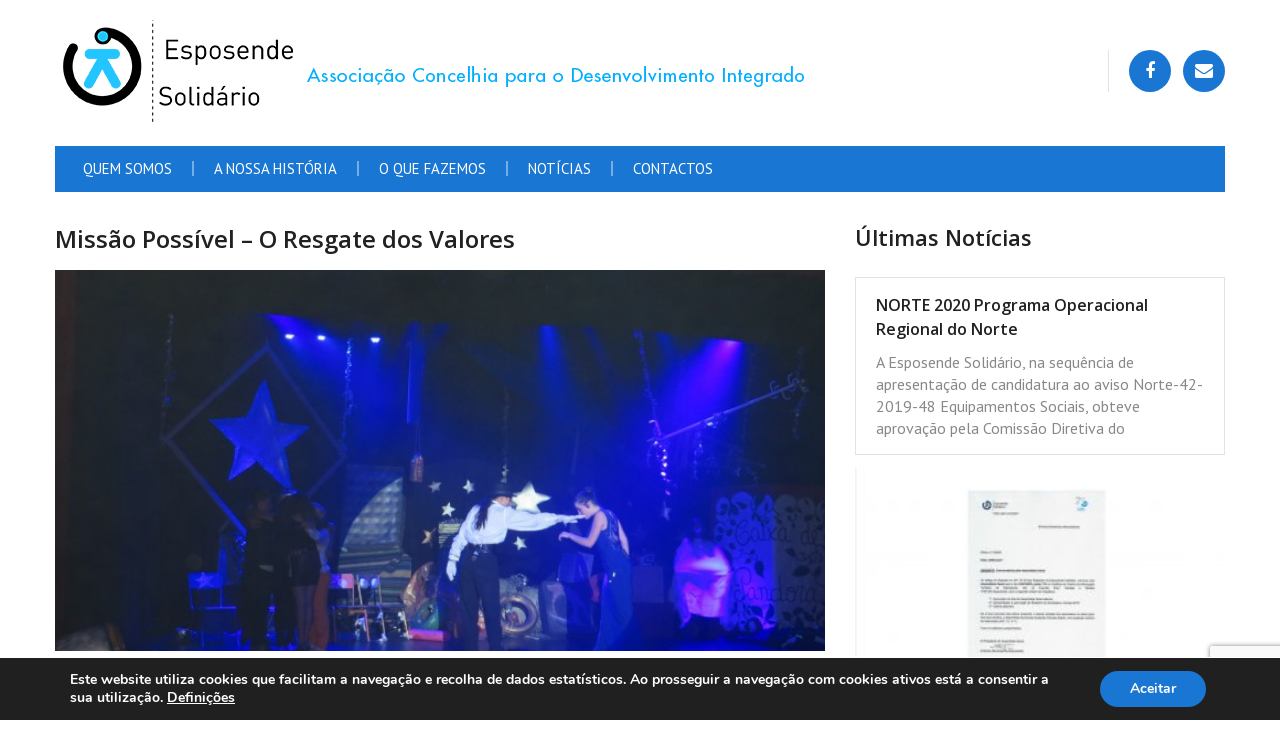

--- FILE ---
content_type: text/html; charset=UTF-8
request_url: https://esposendesolidario.pt/missao-possivel-o-resgate-dos-valores/
body_size: 59835
content:
<!DOCTYPE html>
<html lang="pt-PT">              
    <head>
        <meta charset="UTF-8" />
        <meta name="viewport" content="width=device-width, initial-scale=1.0" />
        <link rel="pingback" href="https://esposendesolidario.pt/xmlrpc.php" />                
        <title>Missão Possível &#8211; O Resgate dos Valores &#8211; Esposende Solidário</title>
<meta name='robots' content='max-image-preview:large' />
<link rel='dns-prefetch' href='//fonts.googleapis.com' />
<link rel="alternate" type="application/rss+xml" title="Esposende Solidário &raquo; Feed" href="https://esposendesolidario.pt/feed/" />
<link rel="alternate" type="application/rss+xml" title="Esposende Solidário &raquo; Feed de comentários" href="https://esposendesolidario.pt/comments/feed/" />
<link rel="alternate" type="application/rss+xml" title="Feed de comentários de Esposende Solidário &raquo; Missão Possível &#8211; O Resgate dos Valores" href="https://esposendesolidario.pt/missao-possivel-o-resgate-dos-valores/feed/" />
<script type="text/javascript">
window._wpemojiSettings = {"baseUrl":"https:\/\/s.w.org\/images\/core\/emoji\/14.0.0\/72x72\/","ext":".png","svgUrl":"https:\/\/s.w.org\/images\/core\/emoji\/14.0.0\/svg\/","svgExt":".svg","source":{"concatemoji":"https:\/\/esposendesolidario.pt\/wp-includes\/js\/wp-emoji-release.min.js?ver=a8632ed5ef7ff4948f0394566f5a3ccf"}};
/*! This file is auto-generated */
!function(e,a,t){var n,r,o,i=a.createElement("canvas"),p=i.getContext&&i.getContext("2d");function s(e,t){p.clearRect(0,0,i.width,i.height),p.fillText(e,0,0);e=i.toDataURL();return p.clearRect(0,0,i.width,i.height),p.fillText(t,0,0),e===i.toDataURL()}function c(e){var t=a.createElement("script");t.src=e,t.defer=t.type="text/javascript",a.getElementsByTagName("head")[0].appendChild(t)}for(o=Array("flag","emoji"),t.supports={everything:!0,everythingExceptFlag:!0},r=0;r<o.length;r++)t.supports[o[r]]=function(e){if(p&&p.fillText)switch(p.textBaseline="top",p.font="600 32px Arial",e){case"flag":return s("\ud83c\udff3\ufe0f\u200d\u26a7\ufe0f","\ud83c\udff3\ufe0f\u200b\u26a7\ufe0f")?!1:!s("\ud83c\uddfa\ud83c\uddf3","\ud83c\uddfa\u200b\ud83c\uddf3")&&!s("\ud83c\udff4\udb40\udc67\udb40\udc62\udb40\udc65\udb40\udc6e\udb40\udc67\udb40\udc7f","\ud83c\udff4\u200b\udb40\udc67\u200b\udb40\udc62\u200b\udb40\udc65\u200b\udb40\udc6e\u200b\udb40\udc67\u200b\udb40\udc7f");case"emoji":return!s("\ud83e\udef1\ud83c\udffb\u200d\ud83e\udef2\ud83c\udfff","\ud83e\udef1\ud83c\udffb\u200b\ud83e\udef2\ud83c\udfff")}return!1}(o[r]),t.supports.everything=t.supports.everything&&t.supports[o[r]],"flag"!==o[r]&&(t.supports.everythingExceptFlag=t.supports.everythingExceptFlag&&t.supports[o[r]]);t.supports.everythingExceptFlag=t.supports.everythingExceptFlag&&!t.supports.flag,t.DOMReady=!1,t.readyCallback=function(){t.DOMReady=!0},t.supports.everything||(n=function(){t.readyCallback()},a.addEventListener?(a.addEventListener("DOMContentLoaded",n,!1),e.addEventListener("load",n,!1)):(e.attachEvent("onload",n),a.attachEvent("onreadystatechange",function(){"complete"===a.readyState&&t.readyCallback()})),(e=t.source||{}).concatemoji?c(e.concatemoji):e.wpemoji&&e.twemoji&&(c(e.twemoji),c(e.wpemoji)))}(window,document,window._wpemojiSettings);
</script>
<style type="text/css">
img.wp-smiley,
img.emoji {
	display: inline !important;
	border: none !important;
	box-shadow: none !important;
	height: 1em !important;
	width: 1em !important;
	margin: 0 0.07em !important;
	vertical-align: -0.1em !important;
	background: none !important;
	padding: 0 !important;
}
</style>
	<link rel='stylesheet' id='font-awesome-css' href='https://esposendesolidario.pt/wp-content/plugins/kopatheme/assets/css/font-awesome.css?ver=4.6.3' type='text/css' media='all' />
<link rel='stylesheet' id='flaticon-css' href='https://esposendesolidario.pt/wp-content/plugins/yosaga-toolkit/assets/css/flaticon.css' type='text/css' media='all' />
<link rel='stylesheet' id='wp-block-library-css' href='https://esposendesolidario.pt/wp-includes/css/dist/block-library/style.min.css?ver=a8632ed5ef7ff4948f0394566f5a3ccf' type='text/css' media='all' />
<link rel='stylesheet' id='classic-theme-styles-css' href='https://esposendesolidario.pt/wp-includes/css/classic-themes.min.css?ver=a8632ed5ef7ff4948f0394566f5a3ccf' type='text/css' media='all' />
<style id='global-styles-inline-css' type='text/css'>
body{--wp--preset--color--black: #000000;--wp--preset--color--cyan-bluish-gray: #abb8c3;--wp--preset--color--white: #ffffff;--wp--preset--color--pale-pink: #f78da7;--wp--preset--color--vivid-red: #cf2e2e;--wp--preset--color--luminous-vivid-orange: #ff6900;--wp--preset--color--luminous-vivid-amber: #fcb900;--wp--preset--color--light-green-cyan: #7bdcb5;--wp--preset--color--vivid-green-cyan: #00d084;--wp--preset--color--pale-cyan-blue: #8ed1fc;--wp--preset--color--vivid-cyan-blue: #0693e3;--wp--preset--color--vivid-purple: #9b51e0;--wp--preset--gradient--vivid-cyan-blue-to-vivid-purple: linear-gradient(135deg,rgba(6,147,227,1) 0%,rgb(155,81,224) 100%);--wp--preset--gradient--light-green-cyan-to-vivid-green-cyan: linear-gradient(135deg,rgb(122,220,180) 0%,rgb(0,208,130) 100%);--wp--preset--gradient--luminous-vivid-amber-to-luminous-vivid-orange: linear-gradient(135deg,rgba(252,185,0,1) 0%,rgba(255,105,0,1) 100%);--wp--preset--gradient--luminous-vivid-orange-to-vivid-red: linear-gradient(135deg,rgba(255,105,0,1) 0%,rgb(207,46,46) 100%);--wp--preset--gradient--very-light-gray-to-cyan-bluish-gray: linear-gradient(135deg,rgb(238,238,238) 0%,rgb(169,184,195) 100%);--wp--preset--gradient--cool-to-warm-spectrum: linear-gradient(135deg,rgb(74,234,220) 0%,rgb(151,120,209) 20%,rgb(207,42,186) 40%,rgb(238,44,130) 60%,rgb(251,105,98) 80%,rgb(254,248,76) 100%);--wp--preset--gradient--blush-light-purple: linear-gradient(135deg,rgb(255,206,236) 0%,rgb(152,150,240) 100%);--wp--preset--gradient--blush-bordeaux: linear-gradient(135deg,rgb(254,205,165) 0%,rgb(254,45,45) 50%,rgb(107,0,62) 100%);--wp--preset--gradient--luminous-dusk: linear-gradient(135deg,rgb(255,203,112) 0%,rgb(199,81,192) 50%,rgb(65,88,208) 100%);--wp--preset--gradient--pale-ocean: linear-gradient(135deg,rgb(255,245,203) 0%,rgb(182,227,212) 50%,rgb(51,167,181) 100%);--wp--preset--gradient--electric-grass: linear-gradient(135deg,rgb(202,248,128) 0%,rgb(113,206,126) 100%);--wp--preset--gradient--midnight: linear-gradient(135deg,rgb(2,3,129) 0%,rgb(40,116,252) 100%);--wp--preset--duotone--dark-grayscale: url('#wp-duotone-dark-grayscale');--wp--preset--duotone--grayscale: url('#wp-duotone-grayscale');--wp--preset--duotone--purple-yellow: url('#wp-duotone-purple-yellow');--wp--preset--duotone--blue-red: url('#wp-duotone-blue-red');--wp--preset--duotone--midnight: url('#wp-duotone-midnight');--wp--preset--duotone--magenta-yellow: url('#wp-duotone-magenta-yellow');--wp--preset--duotone--purple-green: url('#wp-duotone-purple-green');--wp--preset--duotone--blue-orange: url('#wp-duotone-blue-orange');--wp--preset--font-size--small: 13px;--wp--preset--font-size--medium: 20px;--wp--preset--font-size--large: 36px;--wp--preset--font-size--x-large: 42px;--wp--preset--spacing--20: 0.44rem;--wp--preset--spacing--30: 0.67rem;--wp--preset--spacing--40: 1rem;--wp--preset--spacing--50: 1.5rem;--wp--preset--spacing--60: 2.25rem;--wp--preset--spacing--70: 3.38rem;--wp--preset--spacing--80: 5.06rem;--wp--preset--shadow--natural: 6px 6px 9px rgba(0, 0, 0, 0.2);--wp--preset--shadow--deep: 12px 12px 50px rgba(0, 0, 0, 0.4);--wp--preset--shadow--sharp: 6px 6px 0px rgba(0, 0, 0, 0.2);--wp--preset--shadow--outlined: 6px 6px 0px -3px rgba(255, 255, 255, 1), 6px 6px rgba(0, 0, 0, 1);--wp--preset--shadow--crisp: 6px 6px 0px rgba(0, 0, 0, 1);}:where(.is-layout-flex){gap: 0.5em;}body .is-layout-flow > .alignleft{float: left;margin-inline-start: 0;margin-inline-end: 2em;}body .is-layout-flow > .alignright{float: right;margin-inline-start: 2em;margin-inline-end: 0;}body .is-layout-flow > .aligncenter{margin-left: auto !important;margin-right: auto !important;}body .is-layout-constrained > .alignleft{float: left;margin-inline-start: 0;margin-inline-end: 2em;}body .is-layout-constrained > .alignright{float: right;margin-inline-start: 2em;margin-inline-end: 0;}body .is-layout-constrained > .aligncenter{margin-left: auto !important;margin-right: auto !important;}body .is-layout-constrained > :where(:not(.alignleft):not(.alignright):not(.alignfull)){max-width: var(--wp--style--global--content-size);margin-left: auto !important;margin-right: auto !important;}body .is-layout-constrained > .alignwide{max-width: var(--wp--style--global--wide-size);}body .is-layout-flex{display: flex;}body .is-layout-flex{flex-wrap: wrap;align-items: center;}body .is-layout-flex > *{margin: 0;}:where(.wp-block-columns.is-layout-flex){gap: 2em;}.has-black-color{color: var(--wp--preset--color--black) !important;}.has-cyan-bluish-gray-color{color: var(--wp--preset--color--cyan-bluish-gray) !important;}.has-white-color{color: var(--wp--preset--color--white) !important;}.has-pale-pink-color{color: var(--wp--preset--color--pale-pink) !important;}.has-vivid-red-color{color: var(--wp--preset--color--vivid-red) !important;}.has-luminous-vivid-orange-color{color: var(--wp--preset--color--luminous-vivid-orange) !important;}.has-luminous-vivid-amber-color{color: var(--wp--preset--color--luminous-vivid-amber) !important;}.has-light-green-cyan-color{color: var(--wp--preset--color--light-green-cyan) !important;}.has-vivid-green-cyan-color{color: var(--wp--preset--color--vivid-green-cyan) !important;}.has-pale-cyan-blue-color{color: var(--wp--preset--color--pale-cyan-blue) !important;}.has-vivid-cyan-blue-color{color: var(--wp--preset--color--vivid-cyan-blue) !important;}.has-vivid-purple-color{color: var(--wp--preset--color--vivid-purple) !important;}.has-black-background-color{background-color: var(--wp--preset--color--black) !important;}.has-cyan-bluish-gray-background-color{background-color: var(--wp--preset--color--cyan-bluish-gray) !important;}.has-white-background-color{background-color: var(--wp--preset--color--white) !important;}.has-pale-pink-background-color{background-color: var(--wp--preset--color--pale-pink) !important;}.has-vivid-red-background-color{background-color: var(--wp--preset--color--vivid-red) !important;}.has-luminous-vivid-orange-background-color{background-color: var(--wp--preset--color--luminous-vivid-orange) !important;}.has-luminous-vivid-amber-background-color{background-color: var(--wp--preset--color--luminous-vivid-amber) !important;}.has-light-green-cyan-background-color{background-color: var(--wp--preset--color--light-green-cyan) !important;}.has-vivid-green-cyan-background-color{background-color: var(--wp--preset--color--vivid-green-cyan) !important;}.has-pale-cyan-blue-background-color{background-color: var(--wp--preset--color--pale-cyan-blue) !important;}.has-vivid-cyan-blue-background-color{background-color: var(--wp--preset--color--vivid-cyan-blue) !important;}.has-vivid-purple-background-color{background-color: var(--wp--preset--color--vivid-purple) !important;}.has-black-border-color{border-color: var(--wp--preset--color--black) !important;}.has-cyan-bluish-gray-border-color{border-color: var(--wp--preset--color--cyan-bluish-gray) !important;}.has-white-border-color{border-color: var(--wp--preset--color--white) !important;}.has-pale-pink-border-color{border-color: var(--wp--preset--color--pale-pink) !important;}.has-vivid-red-border-color{border-color: var(--wp--preset--color--vivid-red) !important;}.has-luminous-vivid-orange-border-color{border-color: var(--wp--preset--color--luminous-vivid-orange) !important;}.has-luminous-vivid-amber-border-color{border-color: var(--wp--preset--color--luminous-vivid-amber) !important;}.has-light-green-cyan-border-color{border-color: var(--wp--preset--color--light-green-cyan) !important;}.has-vivid-green-cyan-border-color{border-color: var(--wp--preset--color--vivid-green-cyan) !important;}.has-pale-cyan-blue-border-color{border-color: var(--wp--preset--color--pale-cyan-blue) !important;}.has-vivid-cyan-blue-border-color{border-color: var(--wp--preset--color--vivid-cyan-blue) !important;}.has-vivid-purple-border-color{border-color: var(--wp--preset--color--vivid-purple) !important;}.has-vivid-cyan-blue-to-vivid-purple-gradient-background{background: var(--wp--preset--gradient--vivid-cyan-blue-to-vivid-purple) !important;}.has-light-green-cyan-to-vivid-green-cyan-gradient-background{background: var(--wp--preset--gradient--light-green-cyan-to-vivid-green-cyan) !important;}.has-luminous-vivid-amber-to-luminous-vivid-orange-gradient-background{background: var(--wp--preset--gradient--luminous-vivid-amber-to-luminous-vivid-orange) !important;}.has-luminous-vivid-orange-to-vivid-red-gradient-background{background: var(--wp--preset--gradient--luminous-vivid-orange-to-vivid-red) !important;}.has-very-light-gray-to-cyan-bluish-gray-gradient-background{background: var(--wp--preset--gradient--very-light-gray-to-cyan-bluish-gray) !important;}.has-cool-to-warm-spectrum-gradient-background{background: var(--wp--preset--gradient--cool-to-warm-spectrum) !important;}.has-blush-light-purple-gradient-background{background: var(--wp--preset--gradient--blush-light-purple) !important;}.has-blush-bordeaux-gradient-background{background: var(--wp--preset--gradient--blush-bordeaux) !important;}.has-luminous-dusk-gradient-background{background: var(--wp--preset--gradient--luminous-dusk) !important;}.has-pale-ocean-gradient-background{background: var(--wp--preset--gradient--pale-ocean) !important;}.has-electric-grass-gradient-background{background: var(--wp--preset--gradient--electric-grass) !important;}.has-midnight-gradient-background{background: var(--wp--preset--gradient--midnight) !important;}.has-small-font-size{font-size: var(--wp--preset--font-size--small) !important;}.has-medium-font-size{font-size: var(--wp--preset--font-size--medium) !important;}.has-large-font-size{font-size: var(--wp--preset--font-size--large) !important;}.has-x-large-font-size{font-size: var(--wp--preset--font-size--x-large) !important;}
.wp-block-navigation a:where(:not(.wp-element-button)){color: inherit;}
:where(.wp-block-columns.is-layout-flex){gap: 2em;}
.wp-block-pullquote{font-size: 1.5em;line-height: 1.6;}
</style>
<link rel='stylesheet' id='layerslider-css' href='https://esposendesolidario.pt/wp-content/plugins/LayerSlider/static/css/layerslider.css?ver=5.3.2' type='text/css' media='all' />
<link rel='stylesheet' id='ls-google-fonts-css' href='https://fonts.googleapis.com/css?family=Lato:100,300,regular,700,900%7COpen+Sans:300%7CIndie+Flower:regular%7COswald:300,regular,700&#038;subset=latin%2Clatin-ext' type='text/css' media='all' />
<link rel='stylesheet' id='contact-form-7-css' href='https://esposendesolidario.pt/wp-content/plugins/contact-form-7/includes/css/styles.css?ver=5.7.7' type='text/css' media='all' />
<link rel='stylesheet' id='yosaga-open-sans-css' href='//fonts.googleapis.com/css?family=Open+Sans:400,300,600,700,800' type='text/css' media='all' />
<link rel='stylesheet' id='yosaga-pt-sans-css' href='//fonts.googleapis.com/css?family=PT+Sans:400,700' type='text/css' media='all' />
<link rel='stylesheet' id='yosaga-roboto-slab-css' href='//fonts.googleapis.com/css?family=Roboto+Slab:400,700,300,100' type='text/css' media='all' />
<link rel='stylesheet' id='yosaga-lib-css' href='https://esposendesolidario.pt/wp-content/themes/yosaga/assets/yosaga.min.css' type='text/css' media='all' />
<link rel='stylesheet' id='yosaga-style-css' href='https://esposendesolidario.pt/wp-content/themes/yosaga-child/style.css' type='text/css' media='all' />
<link rel='stylesheet' id='yosaga-color-pre-defined-css' href='https://esposendesolidario.pt/wp-content/themes/yosaga/assets/skin/blue/style.min.css' type='text/css' media='all' />
<link rel='stylesheet' id='moove_gdpr_frontend-css' href='https://esposendesolidario.pt/wp-content/plugins/gdpr-cookie-compliance/dist/styles/gdpr-main.css?ver=5.0.9' type='text/css' media='all' />
<style id='moove_gdpr_frontend-inline-css' type='text/css'>
#moove_gdpr_cookie_modal,#moove_gdpr_cookie_info_bar,.gdpr_cookie_settings_shortcode_content{font-family:&#039;Nunito&#039;,sans-serif}#moove_gdpr_save_popup_settings_button{background-color:#373737;color:#fff}#moove_gdpr_save_popup_settings_button:hover{background-color:#000}#moove_gdpr_cookie_info_bar .moove-gdpr-info-bar-container .moove-gdpr-info-bar-content a.mgbutton,#moove_gdpr_cookie_info_bar .moove-gdpr-info-bar-container .moove-gdpr-info-bar-content button.mgbutton{background-color:#1976d2}#moove_gdpr_cookie_modal .moove-gdpr-modal-content .moove-gdpr-modal-footer-content .moove-gdpr-button-holder a.mgbutton,#moove_gdpr_cookie_modal .moove-gdpr-modal-content .moove-gdpr-modal-footer-content .moove-gdpr-button-holder button.mgbutton,.gdpr_cookie_settings_shortcode_content .gdpr-shr-button.button-green{background-color:#1976d2;border-color:#1976d2}#moove_gdpr_cookie_modal .moove-gdpr-modal-content .moove-gdpr-modal-footer-content .moove-gdpr-button-holder a.mgbutton:hover,#moove_gdpr_cookie_modal .moove-gdpr-modal-content .moove-gdpr-modal-footer-content .moove-gdpr-button-holder button.mgbutton:hover,.gdpr_cookie_settings_shortcode_content .gdpr-shr-button.button-green:hover{background-color:#fff;color:#1976d2}#moove_gdpr_cookie_modal .moove-gdpr-modal-content .moove-gdpr-modal-close i,#moove_gdpr_cookie_modal .moove-gdpr-modal-content .moove-gdpr-modal-close span.gdpr-icon{background-color:#1976d2;border:1px solid #1976d2}#moove_gdpr_cookie_info_bar span.moove-gdpr-infobar-allow-all.focus-g,#moove_gdpr_cookie_info_bar span.moove-gdpr-infobar-allow-all:focus,#moove_gdpr_cookie_info_bar button.moove-gdpr-infobar-allow-all.focus-g,#moove_gdpr_cookie_info_bar button.moove-gdpr-infobar-allow-all:focus,#moove_gdpr_cookie_info_bar span.moove-gdpr-infobar-reject-btn.focus-g,#moove_gdpr_cookie_info_bar span.moove-gdpr-infobar-reject-btn:focus,#moove_gdpr_cookie_info_bar button.moove-gdpr-infobar-reject-btn.focus-g,#moove_gdpr_cookie_info_bar button.moove-gdpr-infobar-reject-btn:focus,#moove_gdpr_cookie_info_bar span.change-settings-button.focus-g,#moove_gdpr_cookie_info_bar span.change-settings-button:focus,#moove_gdpr_cookie_info_bar button.change-settings-button.focus-g,#moove_gdpr_cookie_info_bar button.change-settings-button:focus{-webkit-box-shadow:0 0 1px 3px #1976d2;-moz-box-shadow:0 0 1px 3px #1976d2;box-shadow:0 0 1px 3px #1976d2}#moove_gdpr_cookie_modal .moove-gdpr-modal-content .moove-gdpr-modal-close i:hover,#moove_gdpr_cookie_modal .moove-gdpr-modal-content .moove-gdpr-modal-close span.gdpr-icon:hover,#moove_gdpr_cookie_info_bar span[data-href]>u.change-settings-button{color:#1976d2}#moove_gdpr_cookie_modal .moove-gdpr-modal-content .moove-gdpr-modal-left-content #moove-gdpr-menu li.menu-item-selected a span.gdpr-icon,#moove_gdpr_cookie_modal .moove-gdpr-modal-content .moove-gdpr-modal-left-content #moove-gdpr-menu li.menu-item-selected button span.gdpr-icon{color:inherit}#moove_gdpr_cookie_modal .moove-gdpr-modal-content .moove-gdpr-modal-left-content #moove-gdpr-menu li a span.gdpr-icon,#moove_gdpr_cookie_modal .moove-gdpr-modal-content .moove-gdpr-modal-left-content #moove-gdpr-menu li button span.gdpr-icon{color:inherit}#moove_gdpr_cookie_modal .gdpr-acc-link{line-height:0;font-size:0;color:transparent;position:absolute}#moove_gdpr_cookie_modal .moove-gdpr-modal-content .moove-gdpr-modal-close:hover i,#moove_gdpr_cookie_modal .moove-gdpr-modal-content .moove-gdpr-modal-left-content #moove-gdpr-menu li a,#moove_gdpr_cookie_modal .moove-gdpr-modal-content .moove-gdpr-modal-left-content #moove-gdpr-menu li button,#moove_gdpr_cookie_modal .moove-gdpr-modal-content .moove-gdpr-modal-left-content #moove-gdpr-menu li button i,#moove_gdpr_cookie_modal .moove-gdpr-modal-content .moove-gdpr-modal-left-content #moove-gdpr-menu li a i,#moove_gdpr_cookie_modal .moove-gdpr-modal-content .moove-gdpr-tab-main .moove-gdpr-tab-main-content a:hover,#moove_gdpr_cookie_info_bar.moove-gdpr-dark-scheme .moove-gdpr-info-bar-container .moove-gdpr-info-bar-content a.mgbutton:hover,#moove_gdpr_cookie_info_bar.moove-gdpr-dark-scheme .moove-gdpr-info-bar-container .moove-gdpr-info-bar-content button.mgbutton:hover,#moove_gdpr_cookie_info_bar.moove-gdpr-dark-scheme .moove-gdpr-info-bar-container .moove-gdpr-info-bar-content a:hover,#moove_gdpr_cookie_info_bar.moove-gdpr-dark-scheme .moove-gdpr-info-bar-container .moove-gdpr-info-bar-content button:hover,#moove_gdpr_cookie_info_bar.moove-gdpr-dark-scheme .moove-gdpr-info-bar-container .moove-gdpr-info-bar-content span.change-settings-button:hover,#moove_gdpr_cookie_info_bar.moove-gdpr-dark-scheme .moove-gdpr-info-bar-container .moove-gdpr-info-bar-content button.change-settings-button:hover,#moove_gdpr_cookie_info_bar.moove-gdpr-dark-scheme .moove-gdpr-info-bar-container .moove-gdpr-info-bar-content u.change-settings-button:hover,#moove_gdpr_cookie_info_bar span[data-href]>u.change-settings-button,#moove_gdpr_cookie_info_bar.moove-gdpr-dark-scheme .moove-gdpr-info-bar-container .moove-gdpr-info-bar-content a.mgbutton.focus-g,#moove_gdpr_cookie_info_bar.moove-gdpr-dark-scheme .moove-gdpr-info-bar-container .moove-gdpr-info-bar-content button.mgbutton.focus-g,#moove_gdpr_cookie_info_bar.moove-gdpr-dark-scheme .moove-gdpr-info-bar-container .moove-gdpr-info-bar-content a.focus-g,#moove_gdpr_cookie_info_bar.moove-gdpr-dark-scheme .moove-gdpr-info-bar-container .moove-gdpr-info-bar-content button.focus-g,#moove_gdpr_cookie_info_bar.moove-gdpr-dark-scheme .moove-gdpr-info-bar-container .moove-gdpr-info-bar-content a.mgbutton:focus,#moove_gdpr_cookie_info_bar.moove-gdpr-dark-scheme .moove-gdpr-info-bar-container .moove-gdpr-info-bar-content button.mgbutton:focus,#moove_gdpr_cookie_info_bar.moove-gdpr-dark-scheme .moove-gdpr-info-bar-container .moove-gdpr-info-bar-content a:focus,#moove_gdpr_cookie_info_bar.moove-gdpr-dark-scheme .moove-gdpr-info-bar-container .moove-gdpr-info-bar-content button:focus,#moove_gdpr_cookie_info_bar.moove-gdpr-dark-scheme .moove-gdpr-info-bar-container .moove-gdpr-info-bar-content span.change-settings-button.focus-g,span.change-settings-button:focus,button.change-settings-button.focus-g,button.change-settings-button:focus,#moove_gdpr_cookie_info_bar.moove-gdpr-dark-scheme .moove-gdpr-info-bar-container .moove-gdpr-info-bar-content u.change-settings-button.focus-g,#moove_gdpr_cookie_info_bar.moove-gdpr-dark-scheme .moove-gdpr-info-bar-container .moove-gdpr-info-bar-content u.change-settings-button:focus{color:#1976d2}#moove_gdpr_cookie_modal .moove-gdpr-branding.focus-g span,#moove_gdpr_cookie_modal .moove-gdpr-modal-content .moove-gdpr-tab-main a.focus-g,#moove_gdpr_cookie_modal .moove-gdpr-modal-content .moove-gdpr-tab-main .gdpr-cd-details-toggle.focus-g{color:#1976d2}#moove_gdpr_cookie_modal.gdpr_lightbox-hide{display:none}
</style>
<script type='text/javascript' src='https://esposendesolidario.pt/wp-includes/js/jquery/jquery.min.js?ver=3.6.4' id='jquery-core-js'></script>
<script type='text/javascript' src='https://esposendesolidario.pt/wp-includes/js/jquery/jquery-migrate.min.js?ver=3.4.0' id='jquery-migrate-js'></script>
<script type='text/javascript' src='https://esposendesolidario.pt/wp-content/plugins/LayerSlider/static/js/greensock.js?ver=1.11.8' id='greensock-js'></script>
<script type='text/javascript' src='https://esposendesolidario.pt/wp-content/plugins/LayerSlider/static/js/layerslider.kreaturamedia.jquery.js?ver=5.3.2' id='layerslider-js'></script>
<script type='text/javascript' src='https://esposendesolidario.pt/wp-content/plugins/LayerSlider/static/js/layerslider.transitions.js?ver=5.3.2' id='layerslider-transitions-js'></script>
<link rel="https://api.w.org/" href="https://esposendesolidario.pt/wp-json/" /><link rel="alternate" type="application/json" href="https://esposendesolidario.pt/wp-json/wp/v2/posts/490" /><link rel="EditURI" type="application/rsd+xml" title="RSD" href="https://esposendesolidario.pt/xmlrpc.php?rsd" />
<link rel="wlwmanifest" type="application/wlwmanifest+xml" href="https://esposendesolidario.pt/wp-includes/wlwmanifest.xml" />

<link rel="canonical" href="https://esposendesolidario.pt/missao-possivel-o-resgate-dos-valores/" />
<link rel='shortlink' href='https://esposendesolidario.pt/?p=490' />
<link rel="alternate" type="application/json+oembed" href="https://esposendesolidario.pt/wp-json/oembed/1.0/embed?url=https%3A%2F%2Fesposendesolidario.pt%2Fmissao-possivel-o-resgate-dos-valores%2F" />
<link rel="alternate" type="text/xml+oembed" href="https://esposendesolidario.pt/wp-json/oembed/1.0/embed?url=https%3A%2F%2Fesposendesolidario.pt%2Fmissao-possivel-o-resgate-dos-valores%2F&#038;format=xml" />
<script type="text/javascript">
(function(url){
	if(/(?:Chrome\/26\.0\.1410\.63 Safari\/537\.31|WordfenceTestMonBot)/.test(navigator.userAgent)){ return; }
	var addEvent = function(evt, handler) {
		if (window.addEventListener) {
			document.addEventListener(evt, handler, false);
		} else if (window.attachEvent) {
			document.attachEvent('on' + evt, handler);
		}
	};
	var removeEvent = function(evt, handler) {
		if (window.removeEventListener) {
			document.removeEventListener(evt, handler, false);
		} else if (window.detachEvent) {
			document.detachEvent('on' + evt, handler);
		}
	};
	var evts = 'contextmenu dblclick drag dragend dragenter dragleave dragover dragstart drop keydown keypress keyup mousedown mousemove mouseout mouseover mouseup mousewheel scroll'.split(' ');
	var logHuman = function() {
		if (window.wfLogHumanRan) { return; }
		window.wfLogHumanRan = true;
		var wfscr = document.createElement('script');
		wfscr.type = 'text/javascript';
		wfscr.async = true;
		wfscr.src = url + '&r=' + Math.random();
		(document.getElementsByTagName('head')[0]||document.getElementsByTagName('body')[0]).appendChild(wfscr);
		for (var i = 0; i < evts.length; i++) {
			removeEvent(evts[i], logHuman);
		}
	};
	for (var i = 0; i < evts.length; i++) {
		addEvent(evts[i], logHuman);
	}
})('//esposendesolidario.pt/?wordfence_lh=1&hid=B4B1C0419F24BFA526B98D88FB6EA9A4');
</script><link rel="shortcut icon" type="image/x-icon"  href="https://esposendesolidario.pt/wp-content/uploads/2015/07/esposende.png">    </head>    
    <body class="post-template-default single single-post postid-490 single-format-standard kopa-single-page">
        	
    <header class="kopa-header">

        <div class="wrapper">  
                        <div class="kopa-header-top">

                <div class="header-top-left">
                                            <div class="kopa-logo">
                            <a href="https://esposendesolidario.pt/"><img src="https://esposendesolidario.pt/wp-content/uploads/2015/06/logo-website.png" alt="Esposende Solidário"></a>
                        </div> 
                        <!-- logo -->
                    
                </div>
                <!-- header-top-left -->

                <div class="header-top-right">

                    <div id="yosaga_toolkit-social-links-3" class="widget clearfix yosaga_toolkit-social-links kopa-social-link style4 yosaga-widget-order-0 yosaga-widget-first yosaga-widget-last">       	<ul class="clearfix">	
			<li><a class="fa fa-facebook" href="https://www.facebook.com/Esposende-Solidrio-435293330009344/timeline/" target="_blank" title="Facebook" rel="nofollow"></a></li><li><a class="fa fa-envelope" href="mailto:esposendesolidario@esposendesolidario.pt" target="_blank" title="Email" rel="nofollow"></a></li>	
		</ul>
		</div>                    
                    <!-- kopa-address-box -->                    
                </div>
                <!-- header-top-left -->

            </div>
            <!-- kopa-header-top -->

            <div class="kopa-header-bottom ">

                <nav id="main-nav" class="main-nav"><ul id="main-menu" class="main-menu clearfix"><li id="menu-item-33" class="menu-item menu-item-type-post_type menu-item-object-page menu-item-33"><a href="https://esposendesolidario.pt/quem-somos/">Quem Somos</a></li>
<li id="menu-item-27" class="menu-item menu-item-type-post_type menu-item-object-page menu-item-27"><a href="https://esposendesolidario.pt/a-nossa-historia/">A Nossa História</a></li>
<li id="menu-item-28" class="menu-item menu-item-type-custom menu-item-object-custom menu-item-has-children menu-item-28"><a href="#">O que fazemos</a>
<ul class="sub-menu">
	<li id="menu-item-30" class="menu-item menu-item-type-post_type menu-item-object-page menu-item-30"><a href="https://esposendesolidario.pt/o-que-fazemos/centro-comunitario-de-vila-cha/">Centro Comunitário de Vila Chã</a></li>
	<li id="menu-item-29" class="menu-item menu-item-type-post_type menu-item-object-page menu-item-29"><a href="https://esposendesolidario.pt/o-que-fazemos/ateliers-juvenis/">Ateliers Juvenis</a></li>
	<li id="menu-item-31" class="menu-item menu-item-type-post_type menu-item-object-page menu-item-31"><a href="https://esposendesolidario.pt/o-que-fazemos/comunidade-de-insercao-social-de-esposende/">Comunidade de Inserção Social de Esposende</a></li>
	<li id="menu-item-32" class="menu-item menu-item-type-post_type menu-item-object-page menu-item-32"><a href="https://esposendesolidario.pt/o-que-fazemos/intervencao-comunitaria/">Intervenção Comunitária</a></li>
</ul>
</li>
<li id="menu-item-106" class="menu-item menu-item-type-post_type menu-item-object-page menu-item-106"><a href="https://esposendesolidario.pt/noticias/">Notícias</a></li>
<li id="menu-item-113" class="menu-item menu-item-type-post_type menu-item-object-page menu-item-113"><a href="https://esposendesolidario.pt/contactos/">Contactos</a></li>
</ul></nav><nav class="main-nav-mobile clearfix"><a class="pull"><span class="fa fa-align-justify"></span></a><ul id="menu-menu-principal" class="main-menu-mobile clearfix"><li class="menu-item menu-item-type-post_type menu-item-object-page menu-item-33"><a href="https://esposendesolidario.pt/quem-somos/">Quem Somos</a></li>
<li class="menu-item menu-item-type-post_type menu-item-object-page menu-item-27"><a href="https://esposendesolidario.pt/a-nossa-historia/">A Nossa História</a></li>
<li class="menu-item menu-item-type-custom menu-item-object-custom menu-item-has-children menu-item-28"><a href="#">O que fazemos</a>
<ul class="sub-menu">
	<li class="menu-item menu-item-type-post_type menu-item-object-page menu-item-30"><a href="https://esposendesolidario.pt/o-que-fazemos/centro-comunitario-de-vila-cha/">Centro Comunitário de Vila Chã</a></li>
	<li class="menu-item menu-item-type-post_type menu-item-object-page menu-item-29"><a href="https://esposendesolidario.pt/o-que-fazemos/ateliers-juvenis/">Ateliers Juvenis</a></li>
	<li class="menu-item menu-item-type-post_type menu-item-object-page menu-item-31"><a href="https://esposendesolidario.pt/o-que-fazemos/comunidade-de-insercao-social-de-esposende/">Comunidade de Inserção Social de Esposende</a></li>
	<li class="menu-item menu-item-type-post_type menu-item-object-page menu-item-32"><a href="https://esposendesolidario.pt/o-que-fazemos/intervencao-comunitaria/">Intervenção Comunitária</a></li>
</ul>
</li>
<li class="menu-item menu-item-type-post_type menu-item-object-page menu-item-106"><a href="https://esposendesolidario.pt/noticias/">Notícias</a></li>
<li class="menu-item menu-item-type-post_type menu-item-object-page menu-item-113"><a href="https://esposendesolidario.pt/contactos/">Contactos</a></li>
</ul></nav> 

                
            </div>
            <!-- kopa-header-bottom -->    

        </div>
        <!-- wrapper -->

    </header>
    <!-- kopa-page-header -->

    
    <div id="main-content">
        <section class="kopa-area kopa-area-1">
            <div class="wrapper">
<div class="row">

    <div class="kopa-col-2 col-md-8 col-sm-8 col-xs-8">
                <div class="kopa-entry-post">
            <article class="entry-item clearfix">
                                    <h1 class="entry-title">Missão Possível &#8211; O Resgate dos Valores</h1>
                
                                

                
<div class="entry-thumb">
	<img width="698" height="345" src="https://esposendesolidario.pt/wp-content/uploads/bfi_thumb/IMG_9609-mcuiu3rxj7ih4ntrd5hrbmxgovbikdco0e4l0o0e7u.jpg" class="img-responsive wp-post-image" alt="" decoding="async" /></div>                
                <div class="entry-content">
                    <p>No dia 23 de Julho foi realizada a peça de teatro <strong>A Missão Possível &#8211; O Resgate dos Valores</strong> , encenada por 50 jovens que frequentam os Ateliers Juvenis da Associação Esposende Solidário.</p>
<p>Esta teatro encenado por  Hugo Direito, numa parceria com a Escola Sementes da Liberdade, foi um momento sublime onde a criatividade e a cidadania estiveram de mãos dadas. Cerca de  300 espetadores presentes no  Auditório Municipal foram transportados para um mundo caótico onde os valores da tolerância, amizade, solidariedade, compreensão, entre muitos outros tinham sido raptados, estando algures  num  universo cheio de egoísmo e de inveja. Um grupo de adolescentes foram pelas galáxias procura-los enfrentando comportamentos frios e vazios,  até  que &#8230; finalmente os resgataram.</p>
<p>Mais do que o momento da encenação queremos sublinhar todo o processo de ensaio de 5 meses  onde o trabalho de equipa entre colaboradores e  jovens foi intenso e motivante, a colaboração  de todos incluindo das próprios familiares que reconhecem nesta prática uma grande mais valia no processo educativo dos seus filhos ,e essencialmente  do sentido de responsabilidade e de cooperação  que cresceram nestes  jovens ao longo deste período preparando-os para a participação positiva na sociedade.</p>
<p>Fica a promessa da repetição deste evento o mais breve possível .</p>
                </div>

            </article>

            
<div class="kopa-share-post">
    <span>Partilhar:</span> 

    <div class="kopa-social-link style2">
        <ul class="social-links clearfix">
        <li><a href="http://www.facebook.com/share.php?u=https%3A%2F%2Fesposendesolidario.pt%2Fmissao-possivel-o-resgate-dos-valores%2F" title="Partilhar facebook" target="_blank" class="fa fa-facebook" rel="nofollow"></a></li>
        <li><a href="http://twitter.com/home?status=Missão%20Possível%20&#8211;%20O%20Resgate%20dos%20Valores+https://esposendesolidario.pt/missao-possivel-o-resgate-dos-valores/" title="Partilhar twitter" target="_blank" class="fa fa-twitter" rel="nofollow"></a></li>
        <li><a href="https://plus.google.com/share?url=https://esposendesolidario.pt/missao-possivel-o-resgate-dos-valores/" title="Partilhar google plus" target="_blank" class="fa fa-google-plus" rel="nofollow"></a></li>
        <li><a href="http://pinterest.com/pin/create/button/?url=https://esposendesolidario.pt/missao-possivel-o-resgate-dos-valores/&#038;media=https://esposendesolidario.pt/wp-content/uploads/2015/07/IMG_9609.jpg" title="Pin it" target="_blank" class="fa fa-pinterest" rel="nofollow"></a></li>            
        </ul>
    </div>   
</div>
<div class="single-other-post clearfix">
            <div class="prev-post">
            <a href="https://esposendesolidario.pt/sorrir-com-todos/"><i class="btn-prev fa fa-angle-double-left"></i>Anterior</a>
            <h3 class="entry-title"><a href="https://esposendesolidario.pt/sorrir-com-todos/">Sorrir com todos</a></h3>
            <span>2 Julho, 2015</span>
        </div>
    
        <div class="next-post">
        <a href="https://esposendesolidario.pt/polonia-em-vila-cha/">Seguinte<i class="btn-next fa fa-angle-double-right"></i></a>
        <h3 class="entry-title"><a href="https://esposendesolidario.pt/polonia-em-vila-cha/">Polónia em Vila Chã</a></h3>
        <span>4 Setembro, 2015</span>
    </div>
    
</div>

<div id="comments">
            <h4 class="widget-title style6">
            1 Comment 
        </h4>

        <ol class="comments-list clearfix">
                <li class="comment even thread-even depth-1 clearfix" id="comment-1">
        <article class="comment-wrap clearfix">
            <div class="comment-avatar">
                <img alt='' src='https://secure.gravatar.com/avatar/b4755b8f3e564a8c30e83e13e6336436?s=60&#038;d=mm&#038;r=g' srcset='https://secure.gravatar.com/avatar/b4755b8f3e564a8c30e83e13e6336436?s=120&#038;d=mm&#038;r=g 2x' class='avatar avatar-60 photo' height='60' width='60' loading='lazy' decoding='async'/>            </div>

            <div class="media-body clearfix">
                <header class="clearfix">
                    <div class="pull-left">
                        <h4 class="fn">Fátima Domingues <span>says:</span></h4>

                        <time datetime="" class="comment-date">3 Agosto, 2015 - 23:23</time>
                    </div>

                    <div class="comment-button pull-right">
                                                
                                            </div>

                </header>

                <div class="comment-content">
                    <p>Eu vi e adorei.<br />
Parabéns aos Esposende Solidário, seus técnicos utentes famílias e amigos.<br />
Trabalho fantástico de todos e prova que as parcerias com qualidade funcionam mesmo.<br />
Parabéns sobretudo aos jovens e ao seu trabalho não só expressivo mas também de crescimento pessoal social e de cidadania.<br />
Que estes valores não desapareçam da vida de todos a bem de um sociedade mais justa, mais equilibrada e sobretudo mais humana.</p>
<p>Bem hajam</p>
                </div>
            </div>

        </article>                                                                            
        </li><!-- #comment-## -->
        </ol>

        
                    <blockquote>Comments are closed.</blockquote>
        
            
</div>

    
        </div>
        <!-- kopa-entry-post -->

                    
    </div>
    <!-- col-md-8 -->

    <aside class="sidebar-2 col-md-4 col-sm-4 col-xs-4"><div id="yosaga_toolkit-post-list-vertical-2" class="widget clearfix yosaga_toolkit-post-list-vertical kopa-article-list-widget article-list-7 yosaga-widget-order-0 yosaga-widget-first"><h3 class="widget-title style6">Últimas Notícias</h3>
		<ul class="clearfix">

			
			<li>

				<article class="entry-item">

					<div class="entry-thumb"> 

						
					</div>



					<div class="entry-content">

						<h3 class="entry-title"><a href="https://esposendesolidario.pt/norte-2020-programa-operacional-regional-do-norte/">NORTE 2020 Programa Operacional Regional do Norte</a></h3>



						



							<p>A Esposende Solidário, na sequência de apresentação de candidatura ao aviso Norte-42-2019-48 Equipamentos Sociais, obteve aprovação pela Comissão Diretiva do</p>
						</div>

					</article>

				</li>

				
			<li>

				<article class="entry-item">

					<div class="entry-thumb"> 

						
						<a href="https://esposendesolidario.pt/assembleia-geral/">

							<img width="270" height="178" src="https://esposendesolidario.pt/wp-content/uploads/bfi_thumb/C-AG-1-om2oef5yjlug7j047asn62zi76fxvtwdkqs72l8e44.jpg" class="img-responsive wp-post-image" alt="" decoding="async" loading="lazy" />
						</a>	                            

						
					</div>



					<div class="entry-content">

						<h3 class="entry-title"><a href="https://esposendesolidario.pt/assembleia-geral/">Assembleia Geral</a></h3>



						



							<p>Serve a presente publicação para informar todos e todas os/as associados da realização de Assembleia Geral da Esposende Solidário -</p>
						</div>

					</article>

				</li>

				
			<li>

				<article class="entry-item">

					<div class="entry-thumb"> 

						
						<a href="https://esposendesolidario.pt/eleitos-novos-orgaos-sociais-da-esposende-solidario/">

							<img width="270" height="178" src="https://esposendesolidario.pt/wp-content/uploads/bfi_thumb/Publicação1-o62pld29idvrhppuscwtseu6hok04pzzh4rx4cmfzo.jpg" class="img-responsive wp-post-image" alt="" decoding="async" loading="lazy" />
						</a>	                            

						
					</div>



					<div class="entry-content">

						<h3 class="entry-title"><a href="https://esposendesolidario.pt/eleitos-novos-orgaos-sociais-da-esposende-solidario/">Eleitos novos órgãos sociais  da Esposende Solidário</a></h3>



						



							<p>Realizou-se, no passado dia 29 de março, a Assembleia Geral da Esposende Solidário, Associação Concelhia para o Desenvolvimento Integrado, ocasião</p>
						</div>

					</article>

				</li>

				
			</ul>

			</div><div id="archives-2" class="widget clearfix widget_archive yosaga-widget-order-1 yosaga-widget-last"><h3 class="widget-title style6">Arquivo</h3>
			<ul>
					<li><a href='https://esposendesolidario.pt/2021/04/'>Abril 2021</a></li>
	<li><a href='https://esposendesolidario.pt/2020/03/'>Março 2020</a></li>
	<li><a href='https://esposendesolidario.pt/2019/04/'>Abril 2019</a></li>
	<li><a href='https://esposendesolidario.pt/2018/10/'>Outubro 2018</a></li>
	<li><a href='https://esposendesolidario.pt/2018/07/'>Julho 2018</a></li>
	<li><a href='https://esposendesolidario.pt/2018/06/'>Junho 2018</a></li>
	<li><a href='https://esposendesolidario.pt/2018/03/'>Março 2018</a></li>
	<li><a href='https://esposendesolidario.pt/2017/11/'>Novembro 2017</a></li>
	<li><a href='https://esposendesolidario.pt/2017/09/'>Setembro 2017</a></li>
	<li><a href='https://esposendesolidario.pt/2017/06/'>Junho 2017</a></li>
	<li><a href='https://esposendesolidario.pt/2016/11/'>Novembro 2016</a></li>
	<li><a href='https://esposendesolidario.pt/2016/09/'>Setembro 2016</a></li>
	<li><a href='https://esposendesolidario.pt/2016/08/'>Agosto 2016</a></li>
	<li><a href='https://esposendesolidario.pt/2016/05/'>Maio 2016</a></li>
	<li><a href='https://esposendesolidario.pt/2016/03/'>Março 2016</a></li>
	<li><a href='https://esposendesolidario.pt/2016/02/'>Fevereiro 2016</a></li>
	<li><a href='https://esposendesolidario.pt/2016/01/'>Janeiro 2016</a></li>
	<li><a href='https://esposendesolidario.pt/2015/12/'>Dezembro 2015</a></li>
	<li><a href='https://esposendesolidario.pt/2015/11/'>Novembro 2015</a></li>
	<li><a href='https://esposendesolidario.pt/2015/10/'>Outubro 2015</a></li>
	<li><a href='https://esposendesolidario.pt/2015/09/'>Setembro 2015</a></li>
	<li><a href='https://esposendesolidario.pt/2015/07/'>Julho 2015</a></li>
	<li><a href='https://esposendesolidario.pt/2015/06/'>Junho 2015</a></li>
			</ul>

			</div></aside>
</div>
        </div>
        <div class="mb-30"></div>
    </section>
    <!-- kopa-area-4-->
</div>
<!-- main-content -->
        
    <footer id="kopa-footer">
        
        <div class="wrapper clearfix">
            
        	<div id="copyright" class="pull-left"><div id="text-7" class="widget clearfix widget_text yosaga-widget-order-0 yosaga-widget-first">			<div class="textwidget"><div class="col">
<div class="col33"><a href="https://www.livroreclamacoes.pt/inicio"><img decoding="async" loading="lazy" class="alignnone wp-image-882" style="margin-bottom: 0px;" src="https://esposendesolidario.pt/wp-content/uploads/2020/06/livro_reclamacoes-300x120.png" alt="" width="185" height="74" srcset="https://esposendesolidario.pt/wp-content/uploads/2020/06/livro_reclamacoes-300x120.png 300w, https://esposendesolidario.pt/wp-content/uploads/2020/06/livro_reclamacoes.png 500w" sizes="(max-width: 185px) 100vw, 185px" /></a></div>
<div class="col33"><a href="https://esposendesolidario.pt/politica-de-privacidade-e-protecao-de-dados/" target="_blank" rel="noopener">Política de Privacidade e Proteção de Dados</a></div>
<div class="col33"><a href="https://esposendesolidario.pt/resolucao-de-litigios/" target="_blank" rel="noopener">Resolução de Litígios</a></div>
</div>
</div>
		</div><div id="text-2" class="widget clearfix widget_text yosaga-widget-order-1 yosaga-widget-last">			<div class="textwidget"><p style="text-align: center;">Copyright Esposende Solidário. Todos direitos reservados. Desenvolvido por <a href="http://www.samsys.pt/">Samsys.pt</a></p>
</div>
		</div></div>           
        </div>
        <!-- wrapper -->

    </footer>
    <!-- kopa-footer -->

	<!--copyscapeskip-->
	<aside id="moove_gdpr_cookie_info_bar" class="moove-gdpr-info-bar-hidden moove-gdpr-align-center moove-gdpr-dark-scheme gdpr_infobar_postion_bottom" aria-label="GDPR Cookie Banner" style="display: none;">
	<div class="moove-gdpr-info-bar-container">
		<div class="moove-gdpr-info-bar-content">
		
<div class="moove-gdpr-cookie-notice">
  <p>Este website utiliza cookies que facilitam a navegação e recolha de dados estatísticos. Ao prosseguir a navegação com cookies ativos está a consentir a sua utilização. <button  aria-haspopup="true" data-href="#moove_gdpr_cookie_modal" class="change-settings-button">Definições</button></p>
</div>
<!--  .moove-gdpr-cookie-notice -->
		
<div class="moove-gdpr-button-holder">
			<button class="mgbutton moove-gdpr-infobar-allow-all gdpr-fbo-0" aria-label="Aceitar" >Aceitar</button>
		</div>
<!--  .button-container -->
		</div>
		<!-- moove-gdpr-info-bar-content -->
	</div>
	<!-- moove-gdpr-info-bar-container -->
	</aside>
	<!-- #moove_gdpr_cookie_info_bar -->
	<!--/copyscapeskip-->
<script type='text/javascript' id='yosaga_toolkit-script-js-extra'>
/* <![CDATA[ */
var yosaga_toolkit = {"ajax":{"url":{"load_tweets":"https:\/\/esposendesolidario.pt\/wp-admin\/admin-ajax.php?security=155f8fce01"}},"post_id":"490"};
/* ]]> */
</script>
<script type='text/javascript' src='https://esposendesolidario.pt/wp-content/plugins/yosaga-toolkit/assets/js/script.js' id='yosaga_toolkit-script-js'></script>
<script type='text/javascript' src='https://esposendesolidario.pt/wp-content/plugins/contact-form-7/includes/swv/js/index.js?ver=5.7.7' id='swv-js'></script>
<script type='text/javascript' id='contact-form-7-js-extra'>
/* <![CDATA[ */
var wpcf7 = {"api":{"root":"https:\/\/esposendesolidario.pt\/wp-json\/","namespace":"contact-form-7\/v1"}};
/* ]]> */
</script>
<script type='text/javascript' src='https://esposendesolidario.pt/wp-content/plugins/contact-form-7/includes/js/index.js?ver=5.7.7' id='contact-form-7-js'></script>
<script type='text/javascript' src='https://esposendesolidario.pt/wp-includes/js/comment-reply.min.js?ver=a8632ed5ef7ff4948f0394566f5a3ccf' id='comment-reply-js'></script>
<script type='text/javascript' id='yosaga-lib-js-extra'>
/* <![CDATA[ */
var yosaga_vars = {"i18n":{"humidity":"Humidity","wind":"Wind","h":"H","l":"L"}};
/* ]]> */
</script>
<script type='text/javascript' src='https://esposendesolidario.pt/wp-content/themes/yosaga/assets/yosaga.min.js' id='yosaga-lib-js'></script>
<script type='text/javascript' src='https://www.google.com/recaptcha/api.js?render=6LdfXKYUAAAAALtYFSegXFQL2NznlMybFWotxi0Q&#038;ver=3.0' id='google-recaptcha-js'></script>
<script type='text/javascript' src='https://esposendesolidario.pt/wp-includes/js/dist/vendor/wp-polyfill-inert.min.js?ver=3.1.2' id='wp-polyfill-inert-js'></script>
<script type='text/javascript' src='https://esposendesolidario.pt/wp-includes/js/dist/vendor/regenerator-runtime.min.js?ver=0.13.11' id='regenerator-runtime-js'></script>
<script type='text/javascript' src='https://esposendesolidario.pt/wp-includes/js/dist/vendor/wp-polyfill.min.js?ver=3.15.0' id='wp-polyfill-js'></script>
<script type='text/javascript' id='wpcf7-recaptcha-js-extra'>
/* <![CDATA[ */
var wpcf7_recaptcha = {"sitekey":"6LdfXKYUAAAAALtYFSegXFQL2NznlMybFWotxi0Q","actions":{"homepage":"homepage","contactform":"contactform"}};
/* ]]> */
</script>
<script type='text/javascript' src='https://esposendesolidario.pt/wp-content/plugins/contact-form-7/modules/recaptcha/index.js?ver=5.7.7' id='wpcf7-recaptcha-js'></script>
<script type='text/javascript' id='yosaga_toolkit_plus-script-js-extra'>
/* <![CDATA[ */
var yosaga_toolkit_plus = {"ajax":{"url":{"load_tweets":"https:\/\/esposendesolidario.pt\/wp-admin\/admin-ajax.php?security=155f8fce01","load_portfolios":"https:\/\/esposendesolidario.pt\/wp-admin\/admin-ajax.php?security=ad60c372e1"}},"template":{"portfolio":{"term_id":490,"taxonomy":false}},"i18n":{"LOAD_MORE":"Load more","LOADING":"Loading..."}};
/* ]]> */
</script>
<script type='text/javascript' src='https://esposendesolidario.pt/wp-content/plugins/yosaga-toolkit-plus/assets/js/script.js' id='yosaga_toolkit_plus-script-js'></script>
<script type='text/javascript' id='moove_gdpr_frontend-js-extra'>
/* <![CDATA[ */
var moove_frontend_gdpr_scripts = {"ajaxurl":"https:\/\/esposendesolidario.pt\/wp-admin\/admin-ajax.php","post_id":"490","plugin_dir":"https:\/\/esposendesolidario.pt\/wp-content\/plugins\/gdpr-cookie-compliance","show_icons":"all","is_page":"","ajax_cookie_removal":"false","strict_init":"2","enabled_default":{"strict":1,"third_party":0,"advanced":0,"performance":0,"preference":0},"geo_location":"false","force_reload":"false","is_single":"1","hide_save_btn":"false","current_user":"0","cookie_expiration":"365","script_delay":"2000","close_btn_action":"1","close_btn_rdr":"","scripts_defined":"{\"cache\":true,\"header\":\"\",\"body\":\"\",\"footer\":\"\",\"thirdparty\":{\"header\":\"\\t\\t<script data-gdpr>  (function(i,s,o,g,r,a,m){i['GoogleAnalyticsObject']=r;i[r]=i[r]||function(){  (i[r].q=i[r].q||[]).push(arguments)},i[r].l=1*new Date();a=s.createElement(o),  m=s.getElementsByTagName(o)[0];a.async=1;a.src=g;m.parentNode.insertBefore(a,m)  })(window,document,'script','\\\/\\\/www.google-analytics.com\\\/analytics.js','ga');  ga('create', 'UA-47686340-11', 'auto');  ga('send', 'pageview');<\\\/script>\",\"body\":\"\",\"footer\":\"\"},\"strict\":{\"header\":\"\",\"body\":\"\",\"footer\":\"\"},\"advanced\":{\"header\":\"\",\"body\":\"\",\"footer\":\"\"}}","gdpr_scor":"true","wp_lang":"","wp_consent_api":"false","gdpr_nonce":"06b52b25a9"};
/* ]]> */
</script>
<script type='text/javascript' src='https://esposendesolidario.pt/wp-content/plugins/gdpr-cookie-compliance/dist/scripts/main.js?ver=5.0.9' id='moove_gdpr_frontend-js'></script>
<script type='text/javascript' id='moove_gdpr_frontend-js-after'>
var gdpr_consent__strict = "false"
var gdpr_consent__thirdparty = "false"
var gdpr_consent__advanced = "false"
var gdpr_consent__performance = "false"
var gdpr_consent__preference = "false"
var gdpr_consent__cookies = ""
</script>

	<!--copyscapeskip-->
	<button data-href="#moove_gdpr_cookie_modal" aria-haspopup="true"  id="moove_gdpr_save_popup_settings_button" style='display: none;' class="" aria-label="Alterar definições de Cookies">
	<span class="moove_gdpr_icon">
		<svg viewBox="0 0 512 512" xmlns="http://www.w3.org/2000/svg" style="max-width: 30px; max-height: 30px;">
		<g data-name="1">
			<path d="M293.9,450H233.53a15,15,0,0,1-14.92-13.42l-4.47-42.09a152.77,152.77,0,0,1-18.25-7.56L163,413.53a15,15,0,0,1-20-1.06l-42.69-42.69a15,15,0,0,1-1.06-20l26.61-32.93a152.15,152.15,0,0,1-7.57-18.25L76.13,294.1a15,15,0,0,1-13.42-14.91V218.81A15,15,0,0,1,76.13,203.9l42.09-4.47a152.15,152.15,0,0,1,7.57-18.25L99.18,148.25a15,15,0,0,1,1.06-20l42.69-42.69a15,15,0,0,1,20-1.06l32.93,26.6a152.77,152.77,0,0,1,18.25-7.56l4.47-42.09A15,15,0,0,1,233.53,48H293.9a15,15,0,0,1,14.92,13.42l4.46,42.09a152.91,152.91,0,0,1,18.26,7.56l32.92-26.6a15,15,0,0,1,20,1.06l42.69,42.69a15,15,0,0,1,1.06,20l-26.61,32.93a153.8,153.8,0,0,1,7.57,18.25l42.09,4.47a15,15,0,0,1,13.41,14.91v60.38A15,15,0,0,1,451.3,294.1l-42.09,4.47a153.8,153.8,0,0,1-7.57,18.25l26.61,32.93a15,15,0,0,1-1.06,20L384.5,412.47a15,15,0,0,1-20,1.06l-32.92-26.6a152.91,152.91,0,0,1-18.26,7.56l-4.46,42.09A15,15,0,0,1,293.9,450ZM247,420h33.39l4.09-38.56a15,15,0,0,1,11.06-12.91A123,123,0,0,0,325.7,356a15,15,0,0,1,17,1.31l30.16,24.37,23.61-23.61L372.06,328a15,15,0,0,1-1.31-17,122.63,122.63,0,0,0,12.49-30.14,15,15,0,0,1,12.92-11.06l38.55-4.1V232.31l-38.55-4.1a15,15,0,0,1-12.92-11.06A122.63,122.63,0,0,0,370.75,187a15,15,0,0,1,1.31-17l24.37-30.16-23.61-23.61-30.16,24.37a15,15,0,0,1-17,1.31,123,123,0,0,0-30.14-12.49,15,15,0,0,1-11.06-12.91L280.41,78H247l-4.09,38.56a15,15,0,0,1-11.07,12.91A122.79,122.79,0,0,0,201.73,142a15,15,0,0,1-17-1.31L154.6,116.28,131,139.89l24.38,30.16a15,15,0,0,1,1.3,17,123.41,123.41,0,0,0-12.49,30.14,15,15,0,0,1-12.91,11.06l-38.56,4.1v33.38l38.56,4.1a15,15,0,0,1,12.91,11.06A123.41,123.41,0,0,0,156.67,311a15,15,0,0,1-1.3,17L131,358.11l23.61,23.61,30.17-24.37a15,15,0,0,1,17-1.31,122.79,122.79,0,0,0,30.13,12.49,15,15,0,0,1,11.07,12.91ZM449.71,279.19h0Z" fill="currentColor"/>
			<path d="M263.71,340.36A91.36,91.36,0,1,1,355.08,249,91.46,91.46,0,0,1,263.71,340.36Zm0-152.72A61.36,61.36,0,1,0,325.08,249,61.43,61.43,0,0,0,263.71,187.64Z" fill="currentColor"/>
		</g>
		</svg>
	</span>

	<span class="moove_gdpr_text">Alterar definições de Cookies</span>
	</button>
	<!--/copyscapeskip-->
    
	<!--copyscapeskip-->
	<!-- V1 -->
	<dialog id="moove_gdpr_cookie_modal" class="gdpr_lightbox-hide" aria-modal="true" aria-label="GDPR Settings Screen">
	<div class="moove-gdpr-modal-content moove-clearfix logo-position-left moove_gdpr_modal_theme_v1">
		    
		<button class="moove-gdpr-modal-close" autofocus aria-label="Close GDPR Cookie Settings">
			<span class="gdpr-sr-only">Close GDPR Cookie Settings</span>
			<span class="gdpr-icon moovegdpr-arrow-close"></span>
		</button>
				<div class="moove-gdpr-modal-left-content">
		
<div class="moove-gdpr-company-logo-holder">
	<img src="https://esposendesolidario.pt/wp-content/uploads/2015/06/logo-website-300x42.png" alt=""   width="300"  height="42"  class="img-responsive" />
</div>
<!--  .moove-gdpr-company-logo-holder -->
		<ul id="moove-gdpr-menu">
			
<li class="menu-item-on menu-item-privacy_overview menu-item-selected">
	<button data-href="#privacy_overview" class="moove-gdpr-tab-nav" aria-label="Visão geral de privacidade">
	<span class="gdpr-nav-tab-title">Visão geral de privacidade</span>
	</button>
</li>

	<li class="menu-item-strict-necessary-cookies menu-item-off">
	<button data-href="#strict-necessary-cookies" class="moove-gdpr-tab-nav" aria-label="Cookies Obrigatórios">
		<span class="gdpr-nav-tab-title">Cookies Obrigatórios</span>
	</button>
	</li>


	<li class="menu-item-off menu-item-third_party_cookies">
	<button data-href="#third_party_cookies" class="moove-gdpr-tab-nav" aria-label="Cookies de terceiros">
		<span class="gdpr-nav-tab-title">Cookies de terceiros</span>
	</button>
	</li>



	<li class="menu-item-moreinfo menu-item-off">
	<button data-href="#cookie_policy_modal" class="moove-gdpr-tab-nav" aria-label="Política de Privacidade">
		<span class="gdpr-nav-tab-title">Política de Privacidade</span>
	</button>
	</li>
		</ul>
		
<div class="moove-gdpr-branding-cnt">
	</div>
<!--  .moove-gdpr-branding -->
		</div>
		<!--  .moove-gdpr-modal-left-content -->
		<div class="moove-gdpr-modal-right-content">
		<div class="moove-gdpr-modal-title">
			 
		</div>
		<!-- .moove-gdpr-modal-ritle -->
		<div class="main-modal-content">

			<div class="moove-gdpr-tab-content">
			
<div id="privacy_overview" class="moove-gdpr-tab-main">
		<span class="tab-title">Visão geral de privacidade</span>
		<div class="moove-gdpr-tab-main-content">
	<p>Os Cookies são utilizados para manter informação do visitante, permitindo determinar as suas preferências, auxiliar no preenchimento de formulários, permitir o acesso a áreas privadas do website onde seja necessária autenticação, bem como recolher indicadores de performance, origem e horário dos acessos ao website.</p>
		</div>
	<!--  .moove-gdpr-tab-main-content -->

</div>
<!-- #privacy_overview -->
			
  <div id="strict-necessary-cookies" class="moove-gdpr-tab-main" style="display:none">
    <span class="tab-title">Cookies Obrigatórios</span>
    <div class="moove-gdpr-tab-main-content">
      <p>O cookie obrigatório deve estar sempre ativado para que possamos gravar as suas preferências para configurações de cookies.</p>
      <div class="moove-gdpr-status-bar ">
        <div class="gdpr-cc-form-wrap">
          <div class="gdpr-cc-form-fieldset">
            <label class="cookie-switch" for="moove_gdpr_strict_cookies">    
              <span class="gdpr-sr-only">Enable or Disable Cookies</span>        
              <input type="checkbox" aria-label="Cookies Obrigatórios"  value="check" name="moove_gdpr_strict_cookies" id="moove_gdpr_strict_cookies">
              <span class="cookie-slider cookie-round gdpr-sr" data-text-enable="Ativado" data-text-disabled="Desativado">
                <span class="gdpr-sr-label">
                  <span class="gdpr-sr-enable">Ativado</span>
                  <span class="gdpr-sr-disable">Desativado</span>
                </span>
              </span>
            </label>
          </div>
          <!-- .gdpr-cc-form-fieldset -->
        </div>
        <!-- .gdpr-cc-form-wrap -->
      </div>
      <!-- .moove-gdpr-status-bar -->
                                              
    </div>
    <!--  .moove-gdpr-tab-main-content -->
  </div>
  <!-- #strict-necesarry-cookies -->
			
  <div id="third_party_cookies" class="moove-gdpr-tab-main" style="display:none">
    <span class="tab-title">Cookies de terceiros</span>
    <div class="moove-gdpr-tab-main-content">
      <p>Este website usa o Google Analytics para obter informações anônimas, como o número de visitantes e as páginas mais populares.</p>
<p>Manter este cookie ativado ajuda-nos a melhorar nosso website.</p>
      <div class="moove-gdpr-status-bar">
        <div class="gdpr-cc-form-wrap">
          <div class="gdpr-cc-form-fieldset">
            <label class="cookie-switch" for="moove_gdpr_performance_cookies">    
              <span class="gdpr-sr-only">Enable or Disable Cookies</span>     
              <input type="checkbox" aria-label="Cookies de terceiros" value="check" name="moove_gdpr_performance_cookies" id="moove_gdpr_performance_cookies" disabled>
              <span class="cookie-slider cookie-round gdpr-sr" data-text-enable="Ativado" data-text-disabled="Desativado">
                <span class="gdpr-sr-label">
                  <span class="gdpr-sr-enable">Ativado</span>
                  <span class="gdpr-sr-disable">Desativado</span>
                </span>
              </span>
            </label>
          </div>
          <!-- .gdpr-cc-form-fieldset -->
        </div>
        <!-- .gdpr-cc-form-wrap -->
      </div>
      <!-- .moove-gdpr-status-bar -->
             
    </div>
    <!--  .moove-gdpr-tab-main-content -->
  </div>
  <!-- #third_party_cookies -->
			
									
	<div id="cookie_policy_modal" class="moove-gdpr-tab-main" style="display:none">
	<span class="tab-title">Política de Privacidade</span>
	<div class="moove-gdpr-tab-main-content">
		<p>Mais informações sobre a nossa <a href="https://esposendesolidario.pt/politica-de-privacidade-e-protecao-de-dados/" target="_blank">Política de Privacidade</a></p>
		 
	</div>
	<!--  .moove-gdpr-tab-main-content -->
	</div>
			</div>
			<!--  .moove-gdpr-tab-content -->
		</div>
		<!--  .main-modal-content -->
		<div class="moove-gdpr-modal-footer-content">
			<div class="moove-gdpr-button-holder">
						<button class="mgbutton moove-gdpr-modal-allow-all button-visible" aria-label="Ativar todos">Ativar todos</button>
								<button class="mgbutton moove-gdpr-modal-save-settings button-visible" aria-label="Guardar definições">Guardar definições</button>
				</div>
<!--  .moove-gdpr-button-holder -->
		</div>
		<!--  .moove-gdpr-modal-footer-content -->
		</div>
		<!--  .moove-gdpr-modal-right-content -->

		<div class="moove-clearfix"></div>

	</div>
	<!--  .moove-gdpr-modal-content -->
	</dialog>
	<!-- #moove_gdpr_cookie_modal -->
	<!--/copyscapeskip-->
</body>
</html>

--- FILE ---
content_type: text/html; charset=utf-8
request_url: https://www.google.com/recaptcha/api2/anchor?ar=1&k=6LdfXKYUAAAAALtYFSegXFQL2NznlMybFWotxi0Q&co=aHR0cHM6Ly9lc3Bvc2VuZGVzb2xpZGFyaW8ucHQ6NDQz&hl=en&v=N67nZn4AqZkNcbeMu4prBgzg&size=invisible&anchor-ms=20000&execute-ms=30000&cb=x6gvoxpeiu6k
body_size: 48667
content:
<!DOCTYPE HTML><html dir="ltr" lang="en"><head><meta http-equiv="Content-Type" content="text/html; charset=UTF-8">
<meta http-equiv="X-UA-Compatible" content="IE=edge">
<title>reCAPTCHA</title>
<style type="text/css">
/* cyrillic-ext */
@font-face {
  font-family: 'Roboto';
  font-style: normal;
  font-weight: 400;
  font-stretch: 100%;
  src: url(//fonts.gstatic.com/s/roboto/v48/KFO7CnqEu92Fr1ME7kSn66aGLdTylUAMa3GUBHMdazTgWw.woff2) format('woff2');
  unicode-range: U+0460-052F, U+1C80-1C8A, U+20B4, U+2DE0-2DFF, U+A640-A69F, U+FE2E-FE2F;
}
/* cyrillic */
@font-face {
  font-family: 'Roboto';
  font-style: normal;
  font-weight: 400;
  font-stretch: 100%;
  src: url(//fonts.gstatic.com/s/roboto/v48/KFO7CnqEu92Fr1ME7kSn66aGLdTylUAMa3iUBHMdazTgWw.woff2) format('woff2');
  unicode-range: U+0301, U+0400-045F, U+0490-0491, U+04B0-04B1, U+2116;
}
/* greek-ext */
@font-face {
  font-family: 'Roboto';
  font-style: normal;
  font-weight: 400;
  font-stretch: 100%;
  src: url(//fonts.gstatic.com/s/roboto/v48/KFO7CnqEu92Fr1ME7kSn66aGLdTylUAMa3CUBHMdazTgWw.woff2) format('woff2');
  unicode-range: U+1F00-1FFF;
}
/* greek */
@font-face {
  font-family: 'Roboto';
  font-style: normal;
  font-weight: 400;
  font-stretch: 100%;
  src: url(//fonts.gstatic.com/s/roboto/v48/KFO7CnqEu92Fr1ME7kSn66aGLdTylUAMa3-UBHMdazTgWw.woff2) format('woff2');
  unicode-range: U+0370-0377, U+037A-037F, U+0384-038A, U+038C, U+038E-03A1, U+03A3-03FF;
}
/* math */
@font-face {
  font-family: 'Roboto';
  font-style: normal;
  font-weight: 400;
  font-stretch: 100%;
  src: url(//fonts.gstatic.com/s/roboto/v48/KFO7CnqEu92Fr1ME7kSn66aGLdTylUAMawCUBHMdazTgWw.woff2) format('woff2');
  unicode-range: U+0302-0303, U+0305, U+0307-0308, U+0310, U+0312, U+0315, U+031A, U+0326-0327, U+032C, U+032F-0330, U+0332-0333, U+0338, U+033A, U+0346, U+034D, U+0391-03A1, U+03A3-03A9, U+03B1-03C9, U+03D1, U+03D5-03D6, U+03F0-03F1, U+03F4-03F5, U+2016-2017, U+2034-2038, U+203C, U+2040, U+2043, U+2047, U+2050, U+2057, U+205F, U+2070-2071, U+2074-208E, U+2090-209C, U+20D0-20DC, U+20E1, U+20E5-20EF, U+2100-2112, U+2114-2115, U+2117-2121, U+2123-214F, U+2190, U+2192, U+2194-21AE, U+21B0-21E5, U+21F1-21F2, U+21F4-2211, U+2213-2214, U+2216-22FF, U+2308-230B, U+2310, U+2319, U+231C-2321, U+2336-237A, U+237C, U+2395, U+239B-23B7, U+23D0, U+23DC-23E1, U+2474-2475, U+25AF, U+25B3, U+25B7, U+25BD, U+25C1, U+25CA, U+25CC, U+25FB, U+266D-266F, U+27C0-27FF, U+2900-2AFF, U+2B0E-2B11, U+2B30-2B4C, U+2BFE, U+3030, U+FF5B, U+FF5D, U+1D400-1D7FF, U+1EE00-1EEFF;
}
/* symbols */
@font-face {
  font-family: 'Roboto';
  font-style: normal;
  font-weight: 400;
  font-stretch: 100%;
  src: url(//fonts.gstatic.com/s/roboto/v48/KFO7CnqEu92Fr1ME7kSn66aGLdTylUAMaxKUBHMdazTgWw.woff2) format('woff2');
  unicode-range: U+0001-000C, U+000E-001F, U+007F-009F, U+20DD-20E0, U+20E2-20E4, U+2150-218F, U+2190, U+2192, U+2194-2199, U+21AF, U+21E6-21F0, U+21F3, U+2218-2219, U+2299, U+22C4-22C6, U+2300-243F, U+2440-244A, U+2460-24FF, U+25A0-27BF, U+2800-28FF, U+2921-2922, U+2981, U+29BF, U+29EB, U+2B00-2BFF, U+4DC0-4DFF, U+FFF9-FFFB, U+10140-1018E, U+10190-1019C, U+101A0, U+101D0-101FD, U+102E0-102FB, U+10E60-10E7E, U+1D2C0-1D2D3, U+1D2E0-1D37F, U+1F000-1F0FF, U+1F100-1F1AD, U+1F1E6-1F1FF, U+1F30D-1F30F, U+1F315, U+1F31C, U+1F31E, U+1F320-1F32C, U+1F336, U+1F378, U+1F37D, U+1F382, U+1F393-1F39F, U+1F3A7-1F3A8, U+1F3AC-1F3AF, U+1F3C2, U+1F3C4-1F3C6, U+1F3CA-1F3CE, U+1F3D4-1F3E0, U+1F3ED, U+1F3F1-1F3F3, U+1F3F5-1F3F7, U+1F408, U+1F415, U+1F41F, U+1F426, U+1F43F, U+1F441-1F442, U+1F444, U+1F446-1F449, U+1F44C-1F44E, U+1F453, U+1F46A, U+1F47D, U+1F4A3, U+1F4B0, U+1F4B3, U+1F4B9, U+1F4BB, U+1F4BF, U+1F4C8-1F4CB, U+1F4D6, U+1F4DA, U+1F4DF, U+1F4E3-1F4E6, U+1F4EA-1F4ED, U+1F4F7, U+1F4F9-1F4FB, U+1F4FD-1F4FE, U+1F503, U+1F507-1F50B, U+1F50D, U+1F512-1F513, U+1F53E-1F54A, U+1F54F-1F5FA, U+1F610, U+1F650-1F67F, U+1F687, U+1F68D, U+1F691, U+1F694, U+1F698, U+1F6AD, U+1F6B2, U+1F6B9-1F6BA, U+1F6BC, U+1F6C6-1F6CF, U+1F6D3-1F6D7, U+1F6E0-1F6EA, U+1F6F0-1F6F3, U+1F6F7-1F6FC, U+1F700-1F7FF, U+1F800-1F80B, U+1F810-1F847, U+1F850-1F859, U+1F860-1F887, U+1F890-1F8AD, U+1F8B0-1F8BB, U+1F8C0-1F8C1, U+1F900-1F90B, U+1F93B, U+1F946, U+1F984, U+1F996, U+1F9E9, U+1FA00-1FA6F, U+1FA70-1FA7C, U+1FA80-1FA89, U+1FA8F-1FAC6, U+1FACE-1FADC, U+1FADF-1FAE9, U+1FAF0-1FAF8, U+1FB00-1FBFF;
}
/* vietnamese */
@font-face {
  font-family: 'Roboto';
  font-style: normal;
  font-weight: 400;
  font-stretch: 100%;
  src: url(//fonts.gstatic.com/s/roboto/v48/KFO7CnqEu92Fr1ME7kSn66aGLdTylUAMa3OUBHMdazTgWw.woff2) format('woff2');
  unicode-range: U+0102-0103, U+0110-0111, U+0128-0129, U+0168-0169, U+01A0-01A1, U+01AF-01B0, U+0300-0301, U+0303-0304, U+0308-0309, U+0323, U+0329, U+1EA0-1EF9, U+20AB;
}
/* latin-ext */
@font-face {
  font-family: 'Roboto';
  font-style: normal;
  font-weight: 400;
  font-stretch: 100%;
  src: url(//fonts.gstatic.com/s/roboto/v48/KFO7CnqEu92Fr1ME7kSn66aGLdTylUAMa3KUBHMdazTgWw.woff2) format('woff2');
  unicode-range: U+0100-02BA, U+02BD-02C5, U+02C7-02CC, U+02CE-02D7, U+02DD-02FF, U+0304, U+0308, U+0329, U+1D00-1DBF, U+1E00-1E9F, U+1EF2-1EFF, U+2020, U+20A0-20AB, U+20AD-20C0, U+2113, U+2C60-2C7F, U+A720-A7FF;
}
/* latin */
@font-face {
  font-family: 'Roboto';
  font-style: normal;
  font-weight: 400;
  font-stretch: 100%;
  src: url(//fonts.gstatic.com/s/roboto/v48/KFO7CnqEu92Fr1ME7kSn66aGLdTylUAMa3yUBHMdazQ.woff2) format('woff2');
  unicode-range: U+0000-00FF, U+0131, U+0152-0153, U+02BB-02BC, U+02C6, U+02DA, U+02DC, U+0304, U+0308, U+0329, U+2000-206F, U+20AC, U+2122, U+2191, U+2193, U+2212, U+2215, U+FEFF, U+FFFD;
}
/* cyrillic-ext */
@font-face {
  font-family: 'Roboto';
  font-style: normal;
  font-weight: 500;
  font-stretch: 100%;
  src: url(//fonts.gstatic.com/s/roboto/v48/KFO7CnqEu92Fr1ME7kSn66aGLdTylUAMa3GUBHMdazTgWw.woff2) format('woff2');
  unicode-range: U+0460-052F, U+1C80-1C8A, U+20B4, U+2DE0-2DFF, U+A640-A69F, U+FE2E-FE2F;
}
/* cyrillic */
@font-face {
  font-family: 'Roboto';
  font-style: normal;
  font-weight: 500;
  font-stretch: 100%;
  src: url(//fonts.gstatic.com/s/roboto/v48/KFO7CnqEu92Fr1ME7kSn66aGLdTylUAMa3iUBHMdazTgWw.woff2) format('woff2');
  unicode-range: U+0301, U+0400-045F, U+0490-0491, U+04B0-04B1, U+2116;
}
/* greek-ext */
@font-face {
  font-family: 'Roboto';
  font-style: normal;
  font-weight: 500;
  font-stretch: 100%;
  src: url(//fonts.gstatic.com/s/roboto/v48/KFO7CnqEu92Fr1ME7kSn66aGLdTylUAMa3CUBHMdazTgWw.woff2) format('woff2');
  unicode-range: U+1F00-1FFF;
}
/* greek */
@font-face {
  font-family: 'Roboto';
  font-style: normal;
  font-weight: 500;
  font-stretch: 100%;
  src: url(//fonts.gstatic.com/s/roboto/v48/KFO7CnqEu92Fr1ME7kSn66aGLdTylUAMa3-UBHMdazTgWw.woff2) format('woff2');
  unicode-range: U+0370-0377, U+037A-037F, U+0384-038A, U+038C, U+038E-03A1, U+03A3-03FF;
}
/* math */
@font-face {
  font-family: 'Roboto';
  font-style: normal;
  font-weight: 500;
  font-stretch: 100%;
  src: url(//fonts.gstatic.com/s/roboto/v48/KFO7CnqEu92Fr1ME7kSn66aGLdTylUAMawCUBHMdazTgWw.woff2) format('woff2');
  unicode-range: U+0302-0303, U+0305, U+0307-0308, U+0310, U+0312, U+0315, U+031A, U+0326-0327, U+032C, U+032F-0330, U+0332-0333, U+0338, U+033A, U+0346, U+034D, U+0391-03A1, U+03A3-03A9, U+03B1-03C9, U+03D1, U+03D5-03D6, U+03F0-03F1, U+03F4-03F5, U+2016-2017, U+2034-2038, U+203C, U+2040, U+2043, U+2047, U+2050, U+2057, U+205F, U+2070-2071, U+2074-208E, U+2090-209C, U+20D0-20DC, U+20E1, U+20E5-20EF, U+2100-2112, U+2114-2115, U+2117-2121, U+2123-214F, U+2190, U+2192, U+2194-21AE, U+21B0-21E5, U+21F1-21F2, U+21F4-2211, U+2213-2214, U+2216-22FF, U+2308-230B, U+2310, U+2319, U+231C-2321, U+2336-237A, U+237C, U+2395, U+239B-23B7, U+23D0, U+23DC-23E1, U+2474-2475, U+25AF, U+25B3, U+25B7, U+25BD, U+25C1, U+25CA, U+25CC, U+25FB, U+266D-266F, U+27C0-27FF, U+2900-2AFF, U+2B0E-2B11, U+2B30-2B4C, U+2BFE, U+3030, U+FF5B, U+FF5D, U+1D400-1D7FF, U+1EE00-1EEFF;
}
/* symbols */
@font-face {
  font-family: 'Roboto';
  font-style: normal;
  font-weight: 500;
  font-stretch: 100%;
  src: url(//fonts.gstatic.com/s/roboto/v48/KFO7CnqEu92Fr1ME7kSn66aGLdTylUAMaxKUBHMdazTgWw.woff2) format('woff2');
  unicode-range: U+0001-000C, U+000E-001F, U+007F-009F, U+20DD-20E0, U+20E2-20E4, U+2150-218F, U+2190, U+2192, U+2194-2199, U+21AF, U+21E6-21F0, U+21F3, U+2218-2219, U+2299, U+22C4-22C6, U+2300-243F, U+2440-244A, U+2460-24FF, U+25A0-27BF, U+2800-28FF, U+2921-2922, U+2981, U+29BF, U+29EB, U+2B00-2BFF, U+4DC0-4DFF, U+FFF9-FFFB, U+10140-1018E, U+10190-1019C, U+101A0, U+101D0-101FD, U+102E0-102FB, U+10E60-10E7E, U+1D2C0-1D2D3, U+1D2E0-1D37F, U+1F000-1F0FF, U+1F100-1F1AD, U+1F1E6-1F1FF, U+1F30D-1F30F, U+1F315, U+1F31C, U+1F31E, U+1F320-1F32C, U+1F336, U+1F378, U+1F37D, U+1F382, U+1F393-1F39F, U+1F3A7-1F3A8, U+1F3AC-1F3AF, U+1F3C2, U+1F3C4-1F3C6, U+1F3CA-1F3CE, U+1F3D4-1F3E0, U+1F3ED, U+1F3F1-1F3F3, U+1F3F5-1F3F7, U+1F408, U+1F415, U+1F41F, U+1F426, U+1F43F, U+1F441-1F442, U+1F444, U+1F446-1F449, U+1F44C-1F44E, U+1F453, U+1F46A, U+1F47D, U+1F4A3, U+1F4B0, U+1F4B3, U+1F4B9, U+1F4BB, U+1F4BF, U+1F4C8-1F4CB, U+1F4D6, U+1F4DA, U+1F4DF, U+1F4E3-1F4E6, U+1F4EA-1F4ED, U+1F4F7, U+1F4F9-1F4FB, U+1F4FD-1F4FE, U+1F503, U+1F507-1F50B, U+1F50D, U+1F512-1F513, U+1F53E-1F54A, U+1F54F-1F5FA, U+1F610, U+1F650-1F67F, U+1F687, U+1F68D, U+1F691, U+1F694, U+1F698, U+1F6AD, U+1F6B2, U+1F6B9-1F6BA, U+1F6BC, U+1F6C6-1F6CF, U+1F6D3-1F6D7, U+1F6E0-1F6EA, U+1F6F0-1F6F3, U+1F6F7-1F6FC, U+1F700-1F7FF, U+1F800-1F80B, U+1F810-1F847, U+1F850-1F859, U+1F860-1F887, U+1F890-1F8AD, U+1F8B0-1F8BB, U+1F8C0-1F8C1, U+1F900-1F90B, U+1F93B, U+1F946, U+1F984, U+1F996, U+1F9E9, U+1FA00-1FA6F, U+1FA70-1FA7C, U+1FA80-1FA89, U+1FA8F-1FAC6, U+1FACE-1FADC, U+1FADF-1FAE9, U+1FAF0-1FAF8, U+1FB00-1FBFF;
}
/* vietnamese */
@font-face {
  font-family: 'Roboto';
  font-style: normal;
  font-weight: 500;
  font-stretch: 100%;
  src: url(//fonts.gstatic.com/s/roboto/v48/KFO7CnqEu92Fr1ME7kSn66aGLdTylUAMa3OUBHMdazTgWw.woff2) format('woff2');
  unicode-range: U+0102-0103, U+0110-0111, U+0128-0129, U+0168-0169, U+01A0-01A1, U+01AF-01B0, U+0300-0301, U+0303-0304, U+0308-0309, U+0323, U+0329, U+1EA0-1EF9, U+20AB;
}
/* latin-ext */
@font-face {
  font-family: 'Roboto';
  font-style: normal;
  font-weight: 500;
  font-stretch: 100%;
  src: url(//fonts.gstatic.com/s/roboto/v48/KFO7CnqEu92Fr1ME7kSn66aGLdTylUAMa3KUBHMdazTgWw.woff2) format('woff2');
  unicode-range: U+0100-02BA, U+02BD-02C5, U+02C7-02CC, U+02CE-02D7, U+02DD-02FF, U+0304, U+0308, U+0329, U+1D00-1DBF, U+1E00-1E9F, U+1EF2-1EFF, U+2020, U+20A0-20AB, U+20AD-20C0, U+2113, U+2C60-2C7F, U+A720-A7FF;
}
/* latin */
@font-face {
  font-family: 'Roboto';
  font-style: normal;
  font-weight: 500;
  font-stretch: 100%;
  src: url(//fonts.gstatic.com/s/roboto/v48/KFO7CnqEu92Fr1ME7kSn66aGLdTylUAMa3yUBHMdazQ.woff2) format('woff2');
  unicode-range: U+0000-00FF, U+0131, U+0152-0153, U+02BB-02BC, U+02C6, U+02DA, U+02DC, U+0304, U+0308, U+0329, U+2000-206F, U+20AC, U+2122, U+2191, U+2193, U+2212, U+2215, U+FEFF, U+FFFD;
}
/* cyrillic-ext */
@font-face {
  font-family: 'Roboto';
  font-style: normal;
  font-weight: 900;
  font-stretch: 100%;
  src: url(//fonts.gstatic.com/s/roboto/v48/KFO7CnqEu92Fr1ME7kSn66aGLdTylUAMa3GUBHMdazTgWw.woff2) format('woff2');
  unicode-range: U+0460-052F, U+1C80-1C8A, U+20B4, U+2DE0-2DFF, U+A640-A69F, U+FE2E-FE2F;
}
/* cyrillic */
@font-face {
  font-family: 'Roboto';
  font-style: normal;
  font-weight: 900;
  font-stretch: 100%;
  src: url(//fonts.gstatic.com/s/roboto/v48/KFO7CnqEu92Fr1ME7kSn66aGLdTylUAMa3iUBHMdazTgWw.woff2) format('woff2');
  unicode-range: U+0301, U+0400-045F, U+0490-0491, U+04B0-04B1, U+2116;
}
/* greek-ext */
@font-face {
  font-family: 'Roboto';
  font-style: normal;
  font-weight: 900;
  font-stretch: 100%;
  src: url(//fonts.gstatic.com/s/roboto/v48/KFO7CnqEu92Fr1ME7kSn66aGLdTylUAMa3CUBHMdazTgWw.woff2) format('woff2');
  unicode-range: U+1F00-1FFF;
}
/* greek */
@font-face {
  font-family: 'Roboto';
  font-style: normal;
  font-weight: 900;
  font-stretch: 100%;
  src: url(//fonts.gstatic.com/s/roboto/v48/KFO7CnqEu92Fr1ME7kSn66aGLdTylUAMa3-UBHMdazTgWw.woff2) format('woff2');
  unicode-range: U+0370-0377, U+037A-037F, U+0384-038A, U+038C, U+038E-03A1, U+03A3-03FF;
}
/* math */
@font-face {
  font-family: 'Roboto';
  font-style: normal;
  font-weight: 900;
  font-stretch: 100%;
  src: url(//fonts.gstatic.com/s/roboto/v48/KFO7CnqEu92Fr1ME7kSn66aGLdTylUAMawCUBHMdazTgWw.woff2) format('woff2');
  unicode-range: U+0302-0303, U+0305, U+0307-0308, U+0310, U+0312, U+0315, U+031A, U+0326-0327, U+032C, U+032F-0330, U+0332-0333, U+0338, U+033A, U+0346, U+034D, U+0391-03A1, U+03A3-03A9, U+03B1-03C9, U+03D1, U+03D5-03D6, U+03F0-03F1, U+03F4-03F5, U+2016-2017, U+2034-2038, U+203C, U+2040, U+2043, U+2047, U+2050, U+2057, U+205F, U+2070-2071, U+2074-208E, U+2090-209C, U+20D0-20DC, U+20E1, U+20E5-20EF, U+2100-2112, U+2114-2115, U+2117-2121, U+2123-214F, U+2190, U+2192, U+2194-21AE, U+21B0-21E5, U+21F1-21F2, U+21F4-2211, U+2213-2214, U+2216-22FF, U+2308-230B, U+2310, U+2319, U+231C-2321, U+2336-237A, U+237C, U+2395, U+239B-23B7, U+23D0, U+23DC-23E1, U+2474-2475, U+25AF, U+25B3, U+25B7, U+25BD, U+25C1, U+25CA, U+25CC, U+25FB, U+266D-266F, U+27C0-27FF, U+2900-2AFF, U+2B0E-2B11, U+2B30-2B4C, U+2BFE, U+3030, U+FF5B, U+FF5D, U+1D400-1D7FF, U+1EE00-1EEFF;
}
/* symbols */
@font-face {
  font-family: 'Roboto';
  font-style: normal;
  font-weight: 900;
  font-stretch: 100%;
  src: url(//fonts.gstatic.com/s/roboto/v48/KFO7CnqEu92Fr1ME7kSn66aGLdTylUAMaxKUBHMdazTgWw.woff2) format('woff2');
  unicode-range: U+0001-000C, U+000E-001F, U+007F-009F, U+20DD-20E0, U+20E2-20E4, U+2150-218F, U+2190, U+2192, U+2194-2199, U+21AF, U+21E6-21F0, U+21F3, U+2218-2219, U+2299, U+22C4-22C6, U+2300-243F, U+2440-244A, U+2460-24FF, U+25A0-27BF, U+2800-28FF, U+2921-2922, U+2981, U+29BF, U+29EB, U+2B00-2BFF, U+4DC0-4DFF, U+FFF9-FFFB, U+10140-1018E, U+10190-1019C, U+101A0, U+101D0-101FD, U+102E0-102FB, U+10E60-10E7E, U+1D2C0-1D2D3, U+1D2E0-1D37F, U+1F000-1F0FF, U+1F100-1F1AD, U+1F1E6-1F1FF, U+1F30D-1F30F, U+1F315, U+1F31C, U+1F31E, U+1F320-1F32C, U+1F336, U+1F378, U+1F37D, U+1F382, U+1F393-1F39F, U+1F3A7-1F3A8, U+1F3AC-1F3AF, U+1F3C2, U+1F3C4-1F3C6, U+1F3CA-1F3CE, U+1F3D4-1F3E0, U+1F3ED, U+1F3F1-1F3F3, U+1F3F5-1F3F7, U+1F408, U+1F415, U+1F41F, U+1F426, U+1F43F, U+1F441-1F442, U+1F444, U+1F446-1F449, U+1F44C-1F44E, U+1F453, U+1F46A, U+1F47D, U+1F4A3, U+1F4B0, U+1F4B3, U+1F4B9, U+1F4BB, U+1F4BF, U+1F4C8-1F4CB, U+1F4D6, U+1F4DA, U+1F4DF, U+1F4E3-1F4E6, U+1F4EA-1F4ED, U+1F4F7, U+1F4F9-1F4FB, U+1F4FD-1F4FE, U+1F503, U+1F507-1F50B, U+1F50D, U+1F512-1F513, U+1F53E-1F54A, U+1F54F-1F5FA, U+1F610, U+1F650-1F67F, U+1F687, U+1F68D, U+1F691, U+1F694, U+1F698, U+1F6AD, U+1F6B2, U+1F6B9-1F6BA, U+1F6BC, U+1F6C6-1F6CF, U+1F6D3-1F6D7, U+1F6E0-1F6EA, U+1F6F0-1F6F3, U+1F6F7-1F6FC, U+1F700-1F7FF, U+1F800-1F80B, U+1F810-1F847, U+1F850-1F859, U+1F860-1F887, U+1F890-1F8AD, U+1F8B0-1F8BB, U+1F8C0-1F8C1, U+1F900-1F90B, U+1F93B, U+1F946, U+1F984, U+1F996, U+1F9E9, U+1FA00-1FA6F, U+1FA70-1FA7C, U+1FA80-1FA89, U+1FA8F-1FAC6, U+1FACE-1FADC, U+1FADF-1FAE9, U+1FAF0-1FAF8, U+1FB00-1FBFF;
}
/* vietnamese */
@font-face {
  font-family: 'Roboto';
  font-style: normal;
  font-weight: 900;
  font-stretch: 100%;
  src: url(//fonts.gstatic.com/s/roboto/v48/KFO7CnqEu92Fr1ME7kSn66aGLdTylUAMa3OUBHMdazTgWw.woff2) format('woff2');
  unicode-range: U+0102-0103, U+0110-0111, U+0128-0129, U+0168-0169, U+01A0-01A1, U+01AF-01B0, U+0300-0301, U+0303-0304, U+0308-0309, U+0323, U+0329, U+1EA0-1EF9, U+20AB;
}
/* latin-ext */
@font-face {
  font-family: 'Roboto';
  font-style: normal;
  font-weight: 900;
  font-stretch: 100%;
  src: url(//fonts.gstatic.com/s/roboto/v48/KFO7CnqEu92Fr1ME7kSn66aGLdTylUAMa3KUBHMdazTgWw.woff2) format('woff2');
  unicode-range: U+0100-02BA, U+02BD-02C5, U+02C7-02CC, U+02CE-02D7, U+02DD-02FF, U+0304, U+0308, U+0329, U+1D00-1DBF, U+1E00-1E9F, U+1EF2-1EFF, U+2020, U+20A0-20AB, U+20AD-20C0, U+2113, U+2C60-2C7F, U+A720-A7FF;
}
/* latin */
@font-face {
  font-family: 'Roboto';
  font-style: normal;
  font-weight: 900;
  font-stretch: 100%;
  src: url(//fonts.gstatic.com/s/roboto/v48/KFO7CnqEu92Fr1ME7kSn66aGLdTylUAMa3yUBHMdazQ.woff2) format('woff2');
  unicode-range: U+0000-00FF, U+0131, U+0152-0153, U+02BB-02BC, U+02C6, U+02DA, U+02DC, U+0304, U+0308, U+0329, U+2000-206F, U+20AC, U+2122, U+2191, U+2193, U+2212, U+2215, U+FEFF, U+FFFD;
}

</style>
<link rel="stylesheet" type="text/css" href="https://www.gstatic.com/recaptcha/releases/N67nZn4AqZkNcbeMu4prBgzg/styles__ltr.css">
<script nonce="rtqmDQgO0i3CXtUUdJHFeg" type="text/javascript">window['__recaptcha_api'] = 'https://www.google.com/recaptcha/api2/';</script>
<script type="text/javascript" src="https://www.gstatic.com/recaptcha/releases/N67nZn4AqZkNcbeMu4prBgzg/recaptcha__en.js" nonce="rtqmDQgO0i3CXtUUdJHFeg">
      
    </script></head>
<body><div id="rc-anchor-alert" class="rc-anchor-alert"></div>
<input type="hidden" id="recaptcha-token" value="[base64]">
<script type="text/javascript" nonce="rtqmDQgO0i3CXtUUdJHFeg">
      recaptcha.anchor.Main.init("[\x22ainput\x22,[\x22bgdata\x22,\x22\x22,\[base64]/[base64]/[base64]/ZyhXLGgpOnEoW04sMjEsbF0sVywwKSxoKSxmYWxzZSxmYWxzZSl9Y2F0Y2goayl7RygzNTgsVyk/[base64]/[base64]/[base64]/[base64]/[base64]/[base64]/[base64]/bmV3IEJbT10oRFswXSk6dz09Mj9uZXcgQltPXShEWzBdLERbMV0pOnc9PTM/bmV3IEJbT10oRFswXSxEWzFdLERbMl0pOnc9PTQ/[base64]/[base64]/[base64]/[base64]/[base64]\\u003d\x22,\[base64]\\u003d\x22,\x22woDCgcKCQmtpw6LCiktIwrsDIMOVTRkyaBYqe8KEw5vDlcObwr7CisOqw61hwoRScQvDpMKTSEvCjz5MwoV7fcKOwrbCj8KLw5HDpMOsw4ALwr8fw7nDosKhN8Kswr/Dj0xqQH7CnsOOw4diw4k2wrEewq/CuDQoXhR4OlxDYcO8EcOIaMK3wpvCv8K5U8OCw5hOwotnw70HHBvCujQ0TwvCswLCrcKDw7LCiG1HVsO5w7nCm8Kff8O3w6XCgXV4w7DCtkQZw4xcFcK5BUzCh2VGccOoPsKZDMKaw60/[base64]/Cp8K6w5jDihDDgMKHw4zCsgpaw4ZiUMOWBCNQcsOIUsOWw7/[base64]/wrpAw6BuaS0Hw4vCuMOOA8Otw4NYwoLDrXnClxvCmMOcw7HDrcO8a8KCwrI8wqbCq8OwwrRuwoHDqAjDmAjDoks8wrTCjk3CmCZibsK9XsO1w6ZDw43DlsOUdMKiBntzasOvw5rDnMO/w57DkcKlw47Ci8OcK8KYRQbCpFDDhcOCwrLCp8O1w5jCmsKXA8Ozw6k3XkJ/NVDDjsOpKcOAwolyw6YKw4fDjMKOw6cqwqTDmcKVZcOEw4Bhw6U9C8OwazTCu3/CoG9Xw6TCq8KTDCvCsUEJPlbCocKKYsOdwq1Ew6PDhcOJOiR2M8OZNm1sVsOsdVbDoixIw5HCs2ddwqTCihvClwQFwrQiwrvDpcO2woLClBMuT8OeQcKbYRlFUh/DkA7ChMKcwpvDpD1Sw5LDk8K8PsKBKcOGZcKNwqnCj1/DvMOaw49Iw4F3wpnCjg/[base64]/[base64]/CmsOYVMKgw5spwr8UJSUrw6Nvwo8QEcO5fsOYDhdYw5DDpMOJwonCosO/OcOAw43DuMOcasKcLm/[base64]/IxfDs25Pwq1kw7IuLsOdAsK9wqDDqE5vOMOaXH7CtsKlwpTCusODwqzDmcOQw5fCpF3Du8KvaMOAwrBCw6rDnF3DvFzCuEgQwoUWbcOROSnDscKvw6IWbcO6Rh/CnCkHwqTDssKbccKCw4ZAGcOkwrZ/ccOfw6MSCMKfIcOFOyZhwqLDhDrDosOOAcOwwobCrsOfw59yw4jCtXPCmcO1w4rCmmjDq8Kowq9Zw4HDiBAGwrx/ASfDssKYwqfCgzYTZ8OES8KnMUZMIEzDlMK6w6HCgMOtw6xVwpbChMOXTyVpwpPCuX3CscKlwrcmF8KQwqLDmMK+BgrDgcKFTV/CoTULwrbDjhsow7lIwqwIw5oKw5rDocOgPcKLw4V5QjIQcsOew4xowo84RhdoNjfDplPCgm5yw67DoTJFBFUHw755w4fDm8OqI8K4w4PCm8KeIcODG8OPwr0gw4zCrmNUwqRfwpxUPMOgw6bCpcOIZ3DCiMOIwqp/MsOVwqnCoMKnJcOlwohebR/DrUkKw4bCpwLDucOEKMOKYhZRw7HCpAgZwpVNY8KCEFfDh8KJw7MHwo3ChcKneMOWw5khHMKECcO/[base64]/wqbDkzjCi8KQwrAhw5jDjMK5T8KPw4k3wpDDscOOaMOoB8Kvw4HDrkDCqMOgVcKRw75ow68kXsOCw745wpoqwr3DulHDsTHDtQpQOcK5csK8csKNw7EOQ05WJMK3TgfCtyA/JcKvwqNoBR05w67DvW3Dt8KTUsO2wpjCt1DDnMOJw7vCjkknw6LCpkfDgcOSw7ZdbMKdDcORw6zCqFp/[base64]/Y3gGDifCoW7DrcKAwrduw5tLVMOdwpl+ZgJzw7c/[base64]/CixbDtcKfaHU2C1N2wpNFwrpuVsOSw6XDjX4nOA3Dg8K3wpNrwokGYcKcw6Q8fVHCkSlMwoQJw4vCpnLDkD0qwpnCvEbCtyDCgcOww5kkESElw7F+N8KTIsKBw4fChB3CtjXClGzDlsOiw7HDt8KsVMOVDMO/[base64]/w4TCrQPDsl7CvsKEw6wfwrHDrAzDk0heaMKsw61MwqzCssKow7rCi3jDkcKtw4x9ADnDgsOawr7Cp3nDi8O2wo/DhgXDisKZZsOnPUYyBUHDvxjCqMKHW8KDJcK4TkhzCwwzw4Y5w6vCtcOXAsOlA8Kow55TZyR7wrNUAQXDqCYEcgXDsSrDlsK8wpvDpcKmw5RTN1PDvsKAw7XDnWAKwqJlA8Kjw77DuxrCiyNIGcO3w5AaFlgBLMOwL8K7AB3DmBbCoQM7w43CiWF/w5DDnAdzw5XCl0ooUT4VDWTCkMK0IBJrUsKJZE4qwohUMwI0X3VZMH4mw4XDs8KLwq7Dl3rDmz5Nwqdmw6bCtVLDosODw44+Xx0KfsKew53DqAs2w7/[base64]/CkH1icxhxwqfCkiUAV3c5A8OTMMOkw5sVw7HDmArDnDxWw5fDqQsww4XCqio2EcKOwpNyw4DCmsOOw6jDqMKiJcO6w5TDuyZcw7pew4E/BsKFHsK2wqYbdsOXwrwnwpwyfMOsw7N7AQvCl8KNwpc8w7ssHsKFIcOXwpHCmsOzbyhVYQ/Ctz7CpwjClsKfA8OjwprCrcKORxQrJ0zCol8KVCAlIsODw5M2wrhkFjYSZcOXw5pjBMO2wpksHcK5woUdwqrCrzHClFlYCcKAwqTChcKSw7bDgMOzw6bDpMK6w5/Cj8KQwpUVwoxBU8OXbMKpwpNew6rCj15yckNKMsOQVGFwWcKiLTjDkjllTlsHwqvCpMOKwqTCm8KObsOZXMKDSn9bw4NrwrDCm0oRb8KZSHrDhmvCssKdOWrChsKzL8OLZTBHL8KxG8O6EEPDsHNNwrI5wowMScOAw7LCgMK7wqDDtsOUw7QpwoRiw7/CoVDCjMOJwr7CtADDusOCwrsSZ8KBTTPCp8O9JcKdQMObwqLCnSDCisK9MMKxKEc3wrDDisKYw5JCIcKRw4XCniHDl8KRNsKYw750w7/ChMOPwqTChis/wpcEw4rDmcK5PMKSw5PDvMKCRsObazwkw7xvwqp1wofDiDTCl8O0BDM2w4zCmsKXdTNIw5bClsO9woM8wrPCncKFw6fDp3NMTXrCrBgQwo/DjMOWDxDClsKNUsKRRsKlwpHDiwE0wrDCuXcAK2nDu8OQTGZQSxF8wohDwoJZC8KSKMKjeDoKOTvDscKuVgkywqspw5s3CsOHDQArw4zDq3lWw6bCumd6wofCpMKWNjBdVEtFDisgwqnDiMOOwrl+wrLDu1TDo8K4I8KVBgrDkcOEWMKXwoHCij/CvMOIQcKUQ3nCuxDCtMO2AgHCsQnDmcOOccKdJ1MvSn5rP2zDisKjwok3wqZ8Piddw5XCucKpw4nDq8KJw73CgnUvP8OTHR3DngVtw4zDgsOJF8Kfw6TDrxbDucKnwpJUJ8KowqfDl8OvOx4+a8OXw6/CnXgfP0VEw4rDgMK6wpYOcx3Cl8K/w73DhMOrw7bCtxcYwqhEw6jDjU/DucK5RCwWGndGw65YT8Oow41NfnHDpsKrwoTDkQ4mH8KoFcKsw7sqwrhyCcKMHBrDiDRObMOuw5Iawr07RTlMwo4OP1vCt2/DkcKiw7cQCsKdWBrDlsOSw6XDpQ7CqMOxw5jCl8OcS8O5BnTCq8Khw4vDnBgCV0jDv3PDpjbDvcKgVmJ3XMKfHcOUNHZ8Ayoiw4lLehTCuGp3IlBDJ8KPfCXCk8OIwr7DoTE/IMKOSwLCjRbDmMKXAUNRw5pJNXrCqVgWw7LDtDzCnMKUHwvCm8Ofw5geGcOxGcOeXGnCkh8Owp7DiDvCgsK+w5TDjsKeZ0xPwpoOw4MXNsOBC8OswpPDv35pw5rCtChLw67ChELChAR+wpgDVcKMUsKgwqJjNQ/CiG0pAMOFXnLCjsKxwpFzwoAYwq85woTDvMOKw4vCtX/ChncaWsKDVSNIOFfDhzgIwoLDmi/CicKeDzF6w7YvJRx7w7nClsK1fWjCjxYkfcOUd8K8NsKGNcOkwplOw6bDs2MJY2HDgiDDnkHCtl10fMKkw4VgD8OKPkQow4vDpMK4Cn5KdsO5A8KCwpHCiBzCiwIMO3NgwoXCiEvDoDDDmHFvAxBAw7fCm3LDr8ODwo8Zw5R7byN1w68nTWB3KMKRw5I4w6kBw4Zzwr/[base64]/[base64]/Cum02fsOALMKMawXDmMOsR8KjwpFcwrjDryvDrSJLOg9fNCTDs8OgTxLDvcKkDMOMMDpEJsKFw5VhW8KSw5hIw6HCvDDCvcKDMmDCnR/DgmXDv8Kxw7pDYcKMwrrDjMOUKMOYw7bDlcOWwrIEwo/DvcOPBzcrw5LDt30EVhDChMOaM8KnKAIBbcKLCsKZV14rw54wESTDjEvDtlLDm8KpG8KJP8Kdw4FOTmJRwqpXD8OmXw0Ga2jCscOjw68qNElZwr9iw6TDkCHCrMOcw5zDtAgcBBY/[base64]/KMOow7/[base64]/[base64]/Cl1fDnk7DjMOhCcO8VcO1wpoiB8KaO8OXw7wjwpHCkgl7w7ZZHMOfwrvDrsOdXcOtYMOnf07CksKURsObw7hBw450EzkbUcKSwqbCoU7DmEnDvXHDkMOUwodxwqZwwqfCpVpUCFJ7w6tWVmnCj1guCl/Dmh/ClkgSDCMKHHTCnsO5J8KdV8Orw5jCqxPDhMKbBcOhw6JRJMOGTknCt8K/[base64]/Cl8Kswo4+SMKmw77DvGZMbcKMwqRiwq94woBVw5ROE8K+CMOUL8OLAyoqUDd0VRrDkCHCgMKlLsO/[base64]/[base64]/[base64]/CmsKbwq1dXDs5w4DCnjsEwppjPwXDucKWw7XCsEcSw6t7wp3Dvz/[base64]/[base64]/DkMKOPcO/dyLDtsKJw6JgfxTDj8K0a0skwo8ycsKcw7J5w5XDnjTCtAvCnRLDk8OpIcKawpbDlTnDjMKhwrnDjBBZCcKAOsKJw57Dh0fDmcKmYMOfw7nCisKnBHFewpHDjlfDvBPCtEhCQsOnU159HcKSw6HCusKARUrCoR/Dri7DtsK4w6Etw4onccKFwqnDucOZwqp4w51PAMKWM0p2w7QlSl7DpsOKcMOfw5vCnEIgGiDDqFDDqMOQw7zCr8OTwrPDlDc7w7rDk3/[base64]/CrUfDn8KUEgIWw5FewrIeSMK2R8KWJQFxP1bCqzLDjFPDpCzDok7DpsKKwoB3wpvDusK1NHzDii7CicK0PyjCs2bDp8Kxw5E/G8KfEGMSw7HCq2XDuDzDosKKWcOTwqXDmSYDBF/CtSvDo1bCkC4SXBDCh8KswqMdw43Dv8OqWjnChxdmK1LCkcKawr3DuGzDscKGLxnDksKRG1hewpZEwo/[base64]/w6RkwonCjsKqCXzCsMKMbwsrwr48w4kRAgHDr8OeEmPCqjZNDG8SVlQ+wrRAfCrDqD/Dv8KXJwgtLsO3FsKWwqZfeDPDkVbChDhrw4gCTn7DrMOwwpnDoinCjMOlIsOTw5MASTN7CE7DpGZ2w6TCucKPP2TDuMK5MFdwYsOBwqLDscO9w7vDngnCgsO9K3fCpMKEw4IwwofCrAnCucOAG8K6w4AGKjIewo/[base64]/CmsOKw4fDtD43U8O+wrxZAytDU0XCnVQfUMOmw5JIwoBeQxTCjHrCjHM1wowXw63DssOlwrnDjMOtCxlbwpI5eMKRZU0zUQfChkZsbgZLwrMyf0FEV09kZ1ITWyIUw7U8LlvCtcOoYsOqwrvDgi/DvMOmLcO5fH9jwqHDo8KcXjEUwqU+RcKww4PCplDDvcKkdVfCicKyw5jDgsKkw5wywrTCq8ObX0xVw4XCs0TCrB3DpkUpTH4/YwEoworDj8O3w6I+w4rCqMOoT2XCvsKZZBjDrknDnDrCoDhWw4dpw7TCnDMww7TCsVoVMnLCoAAuaXPCrAENw6jCmsOZMMO0w5XCrcK/P8KiEcKcw4p1w4FAwonCgjLCghEOwpbCviJpwpDCkQfDrcOpNcO9S3tMOMO/BBMfwp3DuMO+wrpES8KCSGrCtBPDjSzDmsKzEgpOXcO7w5XCgi/ClcOTwonDoUpjU2vCjsOew6HCu8OuwpTCujtZwozDscOTwpNVw6cLw70SX3Miw5nDqMKgKAbCt8OWWzDDq2rDpsOwH2RbwoVAwrpnw5Fow7PDtwYvw7I+IcK1w4gTwrrDigdtHsKLw7jDicK/[base64]/CrMOIQcKQN8KLX8KWLMOlw5nDrUXCg2rDtkRCGMKgZsOoO8OYwpp6OTtqw7BDQRNTXcOVPzBXCMKoYgUhw7TCnzUqBRFSHMOXwrclUlvCjsOqJMOawpvCtjE5bsOpw7x9asO3EgRVwpZiSy/Dp8O0dMO5wprDoH/DjCo9w4BdcMOuwrLCrylxRsONwqxsA8KXwplcw7bDjcKiGynCp8KYannDmhROw6UIXsK4YcKmJsKVwrppwo/[base64]/DoQgoDMKOA1DDgcKHw4o8Aiw4woDCi8KOeRXCl34Zw4HCkA5aWsKcbMOgw6BNwpVbZEwXwq/CjgnChsKHIFAQYjFbOn3CgMKjSHzDtQvCg2MSaMOqw4nCq8K4CAZKwroJwr3CjRQ7c2rDqQg9wqshwq57WGA/EcOWwofCuMKLwrNDw73Dt8KiFyPCo8ONwplew57Cv1DCn8OpNDPCscKRw4Vyw5YSw4nCssKdwqc5w7zCsmXDjMK0wo9JFBPCtsKXSzDDmkAdQW/ClsOEBcKSRcOfw5VXQMK2w6xvWUtGJjDCjSAvHwVZw7x5f1AQSTknCmITw7Aaw4olwqwawrXCuDo4w4l5w6NqHcO+w54DF8ODMcOfw4low61TQFd9wqgqLMOSw4Z4w5XDq3ckw401W8OyXjNcwoLCksOaV8OVwo4jAiQLPcKpMlPDkzA5wpbCtcOlO1zChwLCtcO/[base64]/CqXMTeCY1w7bDlsKBw6hBV14hAR7CnQNHM8KPw6dhw4LCmMOewrTDocOgw6FAw4EnAcOlwpQXw4lFBsOgwrnCrELCvcOlw7/DqcOHL8Krc8OowrpYLMOnVMOKTVXClcK6w6fDhBjCsMOUwq80wrHCvsKFwpjDrHxOw7zDq8O/[base64]/LsKFwo/Ci8KgNcOaa8O/wr3CtsOkZA3CpjzDrmbCvcOOwrpmB0VgEsOowr4WPcKdwrTDgMOFbCvDmMOOUsOWwpfCgMKbTcK7aTYbRDPCh8OxcsKTZkN3w4DChzw5OcO7DSt1wpXDmsOLan/ChMKWw49qN8ONXcOpwopWw79se8Oew6lAMxxsPw1UQG7CisKyIsKkLlDDlsKKccKxHWRewq/CusOGWcOFJA7Du8Kew7s8DcOkw459w506dDppFsOZD1nCuCfCuMODC8OHKynCt8KowoN+wqYVwojDtsOMwpvDgHMiw68MwqoEUMKJHcOgbSkWKcKAw7XCmmJbJ37Dg8OyeWsgYsKdCC87wo8FcgHDkcOUNMO/YXrDklDCrw04L8Odw4ANaThUIgfDusK+Fi/[base64]/CsKeYcKmC8OzAykuQ8OLw5LCksOlwrXDjsOEelYZL8KIdzl5wobDlMKXwqrCqsKkD8O8FiFyFwMhczh5bcOFE8KOwq3DgcOVw7tMw6nCnsObw7dDZMO4TMOBX8Opw7YZwpzCgsOowqHCs8K/wpErZhDDoGbDhsOGdV3DosOmwo/DjD3CvGvCkcKgwqtVDMOdccKmw7PCryrDqRZdwqfDtcK2U8K3w7jDtsORwr5SQMOow4jDkMOiK8KPwpBLesK+SQ/DksO5wpPClSY/w5bDrsKXRELDv2bDpMKSw4VqwpofMMKWw4tOesOuYArCh8KlHEvCiHTDiSESbMOYShPDkHTCix7CjjnCsynCj0InCcKQCMK4w5nDmsOvwqHDjwPCgGHCqk/CvsKVw7EEFD3Dsz3CjDnCg8KgOsOaw41XwosrXMK3Vk1ywp5rancJwrbDn8KhL8K0JjTDo3XCmcOFwoTCgwhjw4TDkVrDuwMiPAjClHEueDHDjsOEN8OCw6wSw5E9w4UhYm5ENHDDksKgw5fCqj9EwqXCjmLDnzHCrsO/w7xJCjI1TsKvwpjDlMKhUsKzw7NrwrMJw6RuJsK0wrlLwoUawq1rL8OnNhldcMKuw541woHDocO+wogow6/ClT7CtQfCm8OMA1pEAMOnMMKvPEgywqR2wpJ0w70xwrYlwp3CmDXDisOzBcKTw4xiw73CvMKvWcKOw6PCliwmUhLDpWrCmcKTB8KkOcOgFA9Tw6U/w57DrV4iwqvCpnsRSMO7XU3Ct8O1DMOLZn8XGcO2w4Icw5Utw77DvT7DtwVAw7wYbEbCqsOyw4/DscKOwo03UAgrw4tMwpTDjMO/w48dwq0RwpLCpH44w7JOw5JDw7Ecw65Hw67CqMKVAHTCkXp0w7RfRx4zwqnCqcOjJsKoD03DtsKzeMK8w7nDuMO/LMOyw6TCpcO1wpBAw6USMcO/wpZwwrheDBYGT0AtWMOXcx7DvMKvcMK/S8K4w7BUw5phZl8yQsO/w5HDtylaDsK8w5fClcOYwo3DgikfwrXCvWwXwoUZw7hDw6jDgsOrwrEJeMK4YFoDeDHCoQ1Tw5dUBldHw7jCssKow4PCp245w5HChMOJKj3DhsOzw7XDu8K6wpHCnFzDh8K9R8OFEsK9wqrCiMK/w5vClsK1w4zChcKUwpwaQQ4YwqrDjUXCo3kXWsKPWsKVwp7Ci8Oaw6cVwp/Ck8Kvw7IpaRNvISsLwr9rwoTDtsOEZsKWPRLCkcKtwrPDhMOYBMOZTsOCPsK0IcO/bgPCrlvCrgnDtA7CmsOzCk/ClUjDrcO+w5ckw4/[base64]/b8OQT3jCrsKlw4Y0ScKMazddw7wHwp7ChhlEIMOlBU/DssKwOFTDgsOIOCd7wodmw5oCRcKHw77CisOTAsOgLgw7w4zCgMOZw688a8KMwrI9woLDnSAmAcOGeXXDpsOXXzLDk1HCi1DChcKdwpnCu8KiLDXCj8O2BRobwoh8MDtvw5wYSn3CmijDrCUPBMOVWMKuw4PDnlzDlMKIw7DDjX7DhWHDsX7ClcOzw4xyw4guGGI/DcKTwoXCm3LCo8OewqvCpj4UOXpcVRbDrWFyw7DDngRhwrlqBVbCoMKbw6XDhsOOVSbChCPCr8OWG8OQMzghwrzDicKNworCkHcYO8OYEMOAwpXCumTCjjvDi0/DmDfCjRZmUsK4PUJdCSMYwq9vVsO5w6ghTcKBbR44azLDhwjCl8OiJAbCqCkiPcKyI1bDgcOeb0bDuMOUC8OjERkGw4vDp8OlZx/ChsO6NWnCh0sdwr9uwqEpwrgPwpoLwr8gYmzDkVjDisOpPwk4P0fCusKYw7MUH1nCr8OHThrDsxHDtcKKIcKXJ8K2GsOtwrFEwqnDm0jClA7DmAU9w7jCicOgVSRCw6BzTMOhYcOgw5hNOcOCOHlLbHFhwqMqCS/CjCnDusOKMFDDqcOVwqjDiMKIAyINwoDCvMOxw4zCuXXCjSkqXB5DI8KCB8OcNcObUMOvwpw5w73DjMO7NMKlJwvDj29ewqs7XcOpw5/[base64]/DpcKkA8OxAFzClypCwpnCmSbDg8K4w4UzEMKjw47CngU3M1bDgRdmNWTDn2dNw7vCksOHwrZDYzsILsOMwp/[base64]/CoiY2w744C8KFAFBRZm3DnmhBw6h1wpHDphDChV4TwoxxLnDCqX/CjsOQwpBhanHDh8KDwqrCuMOZw5s6WMKgQzDDlcOwCgBlw6YcUgNPZcOrJMKxNkLDvDU/a03CtXxKw4wIIGTDg8KgKcO5wrTDmjbCi8Ovw5jCjcK/IzsmwrHCn8Oqwo4wwr5QLMOUFcOBQMORw6JQwrTDjzPCqMOiNDTCqlfCj8O0RBPDmsKwXMOKw5TCr8OKw65/w7x/[base64]/OsKKPwBZwqfDr1FBw7FXU3nDniRyw7tgwpskw51bQDbDmTDCqMOPw7nCnMOpw7/Cq2DCr8OwwpBfw79ew4g3VcKQfcOSRcKtbC/CqMOpw5bDky/CvsK6wogIw67CrXzDp8K4wqzDr8O8wpvCnsO+TMKSd8OGeV13w4Euw5EpVm/CrA/CpGnCncOPw6IoWsKpWUAcwqIgIcOsQz0EwpnDnsKLwrnCn8KKw4UwQ8Olw6PDvy3DpsOqc8OXGzbCu8OZUTvDs8KDw6F6wpDClMOTwrkMGD/DlcKkQjoRw7jCqxxxw5fDkhlrR3Ekw6huwrJIWcObC2zComzDusOmwpnCgCpnw53Dv8Krw6jCvcO1cMOSH07CpMKTwrzCv8Kdw5hGwpvCnyVGXxVuw4DDgcK6Ii8WPcKLw511XGnCrsOBEGHDugZpwp8rw5JjwoFHHi5tw6fDpMKOFTbCohIyw7/[base64]/CvMOxBlI3GAhMSUfDilomwr7Dkk7Dj8OLw5zDkTrDkcOQZcKRwqTCp8OJIcOWLGLDsisoJMKxQlnCtcOzTcKdMsK9w4/[base64]/[base64]/Ciyc1BsKWwrF8WMOJHsKQwpHDvyUWw5TCrMK7wqxrwpc1f8ORwrTCsxXCnsKxwrHDjsOQUsKwewXDoQXCrhPDisK5wp/CgcK7w61Zwrk8w5zDvU3CoMO4woPDmEjDhMKPflg/wpoWw7dOVsKwwps1V8K8w5HDpDPDuXjDlGgHw4ptwpHDuh/DisKOcMOxwozClcKJwrQGNhzDqRVSwppRw4tewp1Jw6dwO8KJFiXCqMOfw7nCn8O5FSJ0w6RKGTkFw7jCu2bDgSULBMKIAgbCuCjDqMKIwrjCqlU3w4XDu8KQw7IFfMKZwoPDrBPDjnbDox8ywoTDr2/DgVNbGMODOsKwwozDpwHDozbDn8KvwoUiwol/W8Ohw5A6wqsnaMK6wpcIKMOadEMnP8KlAcO5dSBGw4c9wqPCvsOxwpQhw6nCv3HDkF1VYxDDlg/CmsKrwrZPw57DkGXCjTNiw4DCsMKTw7DDqj8Lw4jCuWDDl8K1H8Kuw6vDgsKzwpnDqnRrwox5wpvChMOIO8K/w63Cn3odVhdVWcOqwpMTR3Qew4J7NMKew4nCvMOdISfDq8KeVsKkVcK5I2stw5PCjMKKcSrDlsOWFh/CrMKkZMOJwoE6YmbCpsKvw5fCisO+dcK/w74rwo54HVcLN0EUw7XCpsOLRVdDHsOtwo7CmMOxw75FwqzDlGVAJMKdw51ndTrCscKCw7jDhSrDuwTDhsObw7ZfQgZSw4sCw57DvsK4w4gGwoHDji4iwpHCgMOXeQN0wpJJw7oNw6UKw7svLcO2wo1nWU4iG0/DrHU2A0UIw4/ClV1aM1jDpzTDv8K5DsOKUFLCmUZwM8K3wp/[base64]/CicKUw6PCh8KVTcObKcOpw5BOwoI+TFvCjiQ/LnYmwozColFAw6nDmcKpw6QjWD0GwrXCt8KlElTChMKEWMKELTjDnzcVJSnDrsO1ZR9tY8KrKlDDo8KxIsKOexfCrGcaw43DgcO2HsOOwrLDiQjCtMO2ZUrCj2x0w7l9wpBdwrRfb8OiW1ITTBpCw6gebGnDkMKSGcKHwr3CmMOqw4RORBPCjF/Dqlp5WSbDrMOAPcK3wqgzScKjMMKPYMKXwrMTWQs+WiTCtcKxw5s1wrnCn8K/w4YFwrFzw5hnKsKzw5AyeMOgw4YdOTLDuwUSc2vCm3PDkwImw4HDiiDDmMKZw7zCpBcoHcKkUGU0SsOYWMK5woHCk8OZw5w3w6fCusO2TWjDnFZOwqfDiXAmWsK2woZDwq/CtyDCsElYchkcw7bDmsOGw4ZowqQXw4jDgcK3PwXDr8K/wqIHwrgBLcOyMCbCt8O/wqDCisOVwq/[base64]/[base64]/[base64]/Dk8Kiw7vChsKzWR7CvcKCB8KJw6oAZHceIk7CpsKGw7LDrsKvwoPDjzlTC39bZ1nCmMKbZ8ODeMKFw5bDuMO2wqoedsO9YcKAw7LCmcOQwqDCp3k2YMOXODM4OsK/[base64]/CpVosw40swoDDhcKHFMKowotWwqBNS8OEw4hcwpQ4w6jDnFbCqMKuw5IDFSczw59YGB/Do3rDlQUCeF58w4ZNNVZ0wrU/LsKreMKuwpPDlGrCrsKHwonDn8OJwqV8eHDCil5mw7QiNcOGw53CoE1zHjrCusK5PsKwEQozw6PCrF/CuWpHwq9ZwqLCpsOYUTFGKVZxcsOydsKdXMKcw6jClMOFwrs7wr84XVPCmMKXDwAjwpbDrcKjXSwqZcK/OHPCo2kpwpgbLsO9w44Dw7tLDXlII1xhw5o3LMOOw63DsS5MXGfCpsO5a1jCkMK3w49gYklnOl/DpVTChMKvw5rDh8KuBMOpw4wkw6bCiMKLAsOdacKwAEBuw75bCMObwpZNw6bCjnPCkMOYJMKzwovCpmbDnT3DpMOceVB7w6FBcz7DqWDDiSLCt8KwOBJvwpHDgFPCvcOFw5fDm8KVMQ8Ib8OLwrbDnT3Ds8KlMnocw5AfwoHDh3PDlxxtJMK/w7zCtcO5bxjDr8ODdGrDrcOJYXvCv8OHHgrClH0Pb8KAWMOWwozCrsKNwqfCt0rDo8ODw550U8OQw5RswpfCvibCuTPDnMOMAgDClFnCkcOZHhbDpcODw7fCok1pLsOuXgDDicKJQcOcesKpw7I7wpxxw7rCqMK/wp/[base64]/CqW5Iw73CtcK6wq1Uwr3CpkbDjcKXbsO4wrp6wrfCkxnCpkVTXxPCnMKRwoR4dFvCtEvDp8K9YGXDt3kzM2vCrX3DpcOpwoEceGJtNsObw7/[base64]/CnsKPP2rDv8Kkw5XCvnLDocOSwptMFcKVw4hLXwnDtsKxwrfChDvCswLDjcOMHlfCqMOyf2bDj8KTw4Uhwp/Cqid6wp/Cs3jDkBDDm8OMw5LDsG0sw4nDjsKywovDglfCksKqw6nDgsO4e8K4YhYIHsOhHWoBAENlw65Dw53Csj/ConLDlMO3RB/DgTrClcOYFsKPwrnClMOVwrY1w4fDpmbCqkEXakUaw7PDqB/Dl8OFw7nCusKXesOewqQNJiQRwp9sMhRBShoNAsOWGyvDpMOTRhMFwpI9w4jDmsKPecOtdyTCpzBJw4UlB1zCkiM8dsOPwqPDpUnCj2FQB8OtXC0swoLDtzxfw5Ekf8Ovw7vDhcOMecO4w5LCtg/CpFQBwrpwwrjDk8KowqpsRcOfw7PDn8KBwpEvPsK4CcOyBXPDo2LDscKDwqNZD8OVIsOrw7AlL8Kgw7nDm10yw4/[base64]/DmMOsworDq3x7JsODTzMWIMO8STHCjMKmIcKZb8K8NnfCqyvCt8K2Y1JjehZqwoQEQhVzw6jClAXCmD/DqQPDgSAxEcKfLTI2wp8vwovDo8Otw7jDjsKQFDdrw7rCowp8w7YWXTRbVT7CiBLCkFjCl8O5wqkQw7TDssOxw5l4MDk4BcONw5HCjjbDnDvCmMOwF8Obw5LCh2nDpsKnHcK5wp8nDDB+TcO4w6tXGBLDucO/LMKNw4zDoTUgXDzCthQrwqx0w7nDoxTCjwM/[base64]/Ck8O7wrLDtcKHEMOmwq5GVsOzwpEwwrszEMOkDSjDiBkbwrzCvcKFwqnDmXXCsEXCkxVjK8OoZ8KvGgPDlMOmw5Bqw6MGBzPCkjvCosKSwqnCo8KYwqjCv8KVwrjCrSnDugIgdgzCtjw0wpTDtsKzU28WNFFuw6LCqcKfw4UOTcOrHMO3DHs/wpTDrcONwqXCmsKgQBXCv8Krw4Mqw4TCrR0oU8Kbw7xqIhjDr8ONGMO+P1/ClmsaalBLYMKHVcKLwr4NBcO7wr/[base64]/[base64]/[base64]/w78Cw4snX8Kbw5AIMADDsgdHwpQSw4HCncOEGSgxdMOpFSHDk1DCjQZCIW4DwqZVwq/CqCHDkhfDuVt5wonCmW/[base64]/LVDDqG94KDnDncObwobDgMOxw7LCgzzCncKGBgzCpcK3wr5Qw7bCvE5Ow54cPcKVe8KxwpzDqMKgPGVBw6nDg0xLLRk4ecOBw4JRMMKGwrTDmFjCnA4pa8KTAz/CvMOnwqfDu8KxwqDCuh9bYFgRQjpyQsK5w7NAHH7DjsKGEMKJfiLCshbDoiHCq8OIw67DunfDtcKXwpjDsMOgFcOSAMOFL1/CjG47XsK/w43DisKJwpDDosKBw6Ndwo9ow4DDp8KUasKzwovCvGDCpcKMeXzDl8OYwrpAIQDCssO5JMKxWMOEw47CpcKNPQ3Ci2rCqcKhw5ApwpBPw7tpen0JCTVVw4PCtzDDtR9kYDhgw7MwYyApEcO5PW4Kw5gqIX01w7M0ZcK/KsKFYxjDg2HDjcKGw6jDtl3Do8OvFjwTMGrCusKow6nDp8KGRsOOL8OLwrLCmEvDucKDCUrCocKCJMOzwqrCgMOuTB/DhCDDvGXDhcOPX8OxSsOSZMOkw5k7C8K0wpHDh8OwBjDDiQx8wrDClll8wq5Ww4rCvsKFw5YFcsOxw4TDuRHDlXjDmsORNE0gJMO/[base64]/CuTLDmlEJRcKyw7s6D8KLwqEyw6PDqMOcK0jCscKjPUfCg3DCt8OvNcOCw6jCrR5KwoPCv8Ozw4fCg8KPwr/[base64]/DtjobD8KVwpPCnMKMw6A3NcO8I8OhwprCt8OwAk/DrsOhwpQOwo5Kw7zCq8OwKW7CssKhB8Oaw6fCtsK1wq4rwpInNwDDvsKBX33DmzLCjXJodGxOIMOIw4HDrlwXC17Du8K6IcO0O8KLOCg2bBsNHj/ChWnDisOqw6/Cg8KWwoY7w7vDmRPCigHCpBnCssONw5/Dj8Onwr8+wp9+JD5yaVdSw6rDlEHDvHPCoCTCpsKvGSBgWnlpwp5fwqhXXMKgw4d+bmHCvsK/w5TCtcK9YcOBWcKpw6/CjsOlwqbDjjDDjMKLw57Di8KSOGkrwqPCo8O9wrrDrwdmw63DrsKIw57CigEJw6MHfMKnU2HCu8Kfw7N/[base64]/CucOvaMK1w5DDuMOrw69nMcOHwrXDosKle8KmfgXDqsOowrLCoz3DjCTCk8KhwrjDp8O0WsOawqPChMORdmLCuWbDpCPDjMO0wpplwrLDmS0uw7Brwq1eM8KGwo3Dri/[base64]/[base64]/CjnDChX4DHMOWw7jCvcKowr3CvMO3w6HDtsOMasKvwoPDs37DlGXDmMOyRMKMHcKuLlM2w57DrDTDqMOYBsK+X8KlEHYtXsOwGcOeahnCjllxXMOvwqvDiMOyw7nCnmoCw6Abw4oKw7VmwpDClRXDjzU/w7XDhQ7CgcOtZz8Ew4N6w4hFwrIQN8KswrFnJcKLw7TDncK/RsO5eHVtwrPCpMOAODRKLknDt8K7w4jCiAXDmzzCtsODJm3DgcKQw6/CrARHccOiw6p6EV4TY8K7wqLDigjDtXgZwox3dcKBTzNKwqXDpsOKf3shHyvDpsKOMSbCiyLDmMKMSsOdc0kSwqxteMK7woXCth1gDMK8F8KDNmzCmcOcwpJ7w6vDnWPDuMKqwrsfaAwlw4jDgMKYwoxDw6xNFcO5SjFvwq/DjcK6eELDlgLCog5/Z8KJw59GMcOCXVpZw5fDgQxGUMKzW8Okw6bDn8OgP8KbwoDDvXDCh8OoFFMpUgsbezPDuCXDlMOZQ8KvGsKqV2bDvj8zZClmHsOlw45sw7rDuwsPJQ5KG8OBwopfXHtiZypEw7F5wpFpClVaEcKOw5YOwroUESY/[base64]/[base64]/DmVh2wr7Do8OdPCTCs8Ovw69CwqjChBtqw7NHw4oGw5JNw7XDm8OSVMOiw78twoFYRsKyBcOyDzDCpnbDhsOTRMKebcKswpFOwq5kN8OPwqQ8wpB0wo8zBsKPwqzCncOsYQgIw502w7/DosOaF8KIw7TCqcKlw4R2wqnDpcOlwrHCtMOISw4gwogswrs6GE1Ew7p9ecOILMOEw5lPw5N9w67CqcKkwrx5MsKXwrHCtsKNHkXDqcOsczFOw61CB13Cn8OSI8OgwrDDkcOgw73DpAxsw4fCscKBw7kQw7rCgxPCmMOhw4/[base64]/[base64]/NxNXQjE7Nw7CqsOawpR6w6fCjMK+w58lDQxwKXkubMKnFsODw4BvbMKLw79LwrNEw6HDigjDtknDkcKORz47w73Ck3QLw4LDmMOEw4ktw65DNsKlwqMpEcKHw6wHw6fDg8OCXsKzw67DkMOXXcK8DcKkdcO6NyfDqzPDmzoRw6zCuDdoDX/Cv8ODN8Osw4lFwo0eccOEwqrDt8KkRCLCpipzw6DDsi3DrAEuwrdpw4XClVATNwg7w5PDv2lVwrrDsMK9w4QAwp8rw5HCkcKYaiQZIgnDi1UWAcKEFsOsTgnCosOZYglIw6fDhMKMw4fCulnDs8K/Y2ZCwrdbwpXCh3DDksOnwoDCuMKxwr7CvcKswo9HNsKcGno8wqobVCFfw4M0wq/CvsO1w6NwK8KHcMOdXMKhHVPCkE7DqgAFw6bCpsOobCchWELDoQwnZWPCusKATUPDryLDs1vCk1g6wpFBXD/Cj8OpbcKPw77CgsKzw4fCr38jbsKKHzvDscOvwqE\\u003d\x22],null,[\x22conf\x22,null,\x226LdfXKYUAAAAALtYFSegXFQL2NznlMybFWotxi0Q\x22,0,null,null,null,0,[21,125,63,73,95,87,41,43,42,83,102,105,109,121],[7059694,881],0,null,null,null,null,0,null,0,null,700,1,null,0,\[base64]/76lBhnEnQkZnOKMAhnM8xEZ\x22,0,0,null,null,1,null,0,1,null,null,null,0],\x22https://esposendesolidario.pt:443\x22,null,[3,1,1],null,null,null,1,3600,[\x22https://www.google.com/intl/en/policies/privacy/\x22,\x22https://www.google.com/intl/en/policies/terms/\x22],\x22qzkHfFb4CZc/ruLdWz82+ekL7zKbaQOBfclb2CSUEW0\\u003d\x22,1,0,null,1,1769791830790,0,0,[102,6],null,[229,208],\x22RC-0wXTkT222dktnQ\x22,null,null,null,null,null,\x220dAFcWeA48eAnAvT1rVUaTbBcQd6MDeRM6JTx3qfem6-3K1q9FaFvi81UNAMX_b2E_nGAKkv7nGmbQXfzGeNZ0kT9ckExU7b9qYg\x22,1769874630685]");
    </script></body></html>

--- FILE ---
content_type: text/css
request_url: https://esposendesolidario.pt/wp-content/themes/yosaga-child/style.css
body_size: 2461
content:
/*

Theme Name: Yosaga Child

Theme URI: http://kopasoft.net/demo/yosaga

Template: yosaga

Author: Kopatheme

Author URI: http://kopatheme.com/

Description: Yosaga theme is designed for portfolios, corporate and e-commerce with flexible layout. The theme is based on KOPATHEME layout manager technique that will let you flexibility choose layout options of every pages within your site. It is very helpful when you are experimenting with visual hierarchy. You can define unlimited sidebar for widget areas, and with powerful custom widgets, the theme provides you more flexibility and ease-of-use for your site

Version: 1.0.0

License: GNU General Public License v3 or later

License URI: http://www.gnu.org/licenses/gpl-3.0.html

Tags: light, one-column, two-columns, right-sidebar, fluid-layout, custom-menu, featured-images, microformats, post-formats, sticky-post, translation-ready

Text Domain: yosaga

Requires at least: 4.1

Tested up to: 4.2.1

*/



@import url("../yosaga/style.css");  



.kopa-header-top{padding: 20px 0;}

.header-top-right .kopa-social-link {

    border-left: 1px solid #e3e3e3;

    float: left;

    margin-left: 20px;

    margin-top: 30px;

    padding-left: 20px;

}

.ms-item1 > a {    

	pointer-events: none;

    cursor: default;

}

.article-list-2 .entry-title {
    padding: 28px 20px 28px 55px;
}

/*Quem somos acord*/
.panel-group .panel .panel-heading > .panel-title a {
    color: #212121;
    display: block;
    font-family: "Open Sans",sans-serif;
    font-size: 16px;
    font-weight: 600;
    line-height: 26px;
    padding: 8px 10px 12px 50px;
    text-transform: capitalize;
}

.panel-group .panel .panel-heading > .panel-title a .btn-title {
    top: 13px;
}

/*Titulos Equipamentos*/
.widget header.style1 .widget-title {
    font-size: 30px;
    line-height: 40px;

}
/*Centro Comunitário de Vila Chã*/
.menu-item-254{
	background: #C2D6ED none repeat scroll 0 0;
}

/*Ateliers Juvenis*/
.menu-item-255{
	background: #BCE6DA none repeat scroll 0 0 !important;
}
/*Comunidade de Inserção Social de Esposende*/
.menu-item-256{
	background: #F7E1E1 none repeat scroll 0 0;
}
/*Intervenção Comunitária*/
.menu-item-257{
	background: #FADCC8 none repeat scroll 0 0 !important;
}

#copyright {
	width: 100%;
}

#copyright .col {
	text-align: center;
}
#copyright .col .col33 {
	width: auto;
	display: inline-block;
	text-align: center;
	margin-right: 10px;
}

#copyright .col .col33:after{
	content: "|";
	margin-left: 10px;
}

#copyright .col .col33:last-child:after{
	content: "";
}

.kopa-header-bottom {
        z-index: 999 !important;
}

--- FILE ---
content_type: text/css
request_url: https://esposendesolidario.pt/wp-content/themes/yosaga/assets/skin/blue/style.min.css
body_size: 46276
content:
::selection{background:#1976d2;color:#fff}::-moz-selection{background:#1976d2;color:#fff}a{color:#212121}a:active,a:hover{color:#1976d2}.h1,.h1 a,.h2,.h2 a,.h3,.h3 a,.h4,.h4 a,.h5,.h5 a,.h6,.h6 a,h1,h1 a,h2,h2 a,h3,h3 a,h4,h4 a,h5,h5 a,h6,h6 a{color:#212121}.h1 a:hover,.h2 a:hover,.h3 a:hover,.h4 a:hover,.h5 a:hover,.h6 a:hover,h1 a:hover,h2 a:hover,h3 a:hover,h4 a:hover,h5 a:hover,h6 a:hover{color:#1976d2}.element-title{color:#212121;border-bottom-color:#e3e3e3}blockquote{color:#212121;border-color:#e3e3e3}blockquote:before{background:#1976d2}blockquote.style-2:before{background:#e3e3e3}.b-line{color:#212121}.b-line span:first-child{background:#212121}.txt-highlight{background:#1976d2;color:#fff}.txt-highlight-2{background:#212121;color:#fff}.txt-color,.txt-decoration{color:#212121}.txt-decoration-2{color:#1976d2}.c-title{color:#212121}.panel-group .panel .panel-heading{border-top-color:#e3e3e3}.panel-group .panel .panel-heading>.panel-title a{color:#212121}.panel-group .panel .panel-heading>.panel-title a .btn-title{color:#888;border-color:#888}.panel-group .panel .panel-heading>.panel-title a .btn-title:after,.panel-group .panel .panel-heading>.panel-title a .btn-title:before{background:#888}.panel-group .panel .panel-heading>.panel-title a:before{color:#888}.panel-group .panel .panel-heading.active,.panel-group .panel .panel-heading:hover{background:#1976d2;border-color:#1976d2}.panel-group .panel .panel-heading.active>.panel-title a,.panel-group .panel .panel-heading:hover>.panel-title a{color:#fff}.panel-group .panel .panel-heading.active>.panel-title a .btn-title,.panel-group .panel .panel-heading:hover>.panel-title a .btn-title{color:#fff;border-color:#fff}.panel-group .panel .panel-heading.active>.panel-title a .btn-title:after,.panel-group .panel .panel-heading.active>.panel-title a .btn-title:before,.panel-group .panel .panel-heading:hover>.panel-title a .btn-title:after,.panel-group .panel .panel-heading:hover>.panel-title a .btn-title:before{background:#fff}.panel-group .panel .panel-heading.active>.panel-title a:before,.panel-group .panel .panel-heading:hover>.panel-title a:before{color:#fff}.kopa-accordion-widget.style2 .panel-group .panel .panel-heading{background:#212121}.kopa-accordion-widget.style2 .panel-group .panel .panel-heading>.panel-title a{color:#fff}.kopa-accordion-widget.style2 .panel-group .panel .panel-heading>.panel-title a .btn-title{color:#fff;border-color:#fff}.kopa-accordion-widget.style2 .panel-group .panel .panel-heading>.panel-title a .btn-title:after,.kopa-accordion-widget.style2 .panel-group .panel .panel-heading>.panel-title a .btn-title:before{background:#fff}.kopa-accordion-widget.style2 .panel-group .panel .panel-heading.active,.kopa-accordion-widget.style2 .panel-group .panel .panel-heading:hover{background:#1976d2}.column ul li{border-color:#e3e3e3;color:#727272;background:#f5f5f5}.column ul li:nth-child(2n){background:#e3e3e3}.column ul li.pricing-row .pricing-circle,.column ul li.title-row{background:#1976d2}.column ul li.pricing-row span{color:#fff}.column ul li.pricing-row span.triggle{border-bottom:20px solid #f5f5f5}.column ul li.footer-row .pt-btn{color:#727272;border-color:#727272}.column ul li.footer-row .pt-btn:hover{background:#1976d2;border-color:#1976d2;color:#fff}.column.active .title-row{background:#212121}.column.active .footer-row .pt-btn{background:#1976d2;color:#fff;border-color:#1976d2}.nav-tabs li>a{border-color:#e3e3e3;color:#212121!important;cursor:pointer!important}.nav-tabs li.active>a,.nav-tabs li.active>a:focus,.nav-tabs li.active>a:hover,.nav-tabs li>a:hover{color:#fff!important;border-color:#1976d2;background:#1976d2}.tab-content{border-color:#e3e3e3;background:#fff}.kopa-tab-2-widget .nav-tabs li>a{border-color:#e3e3e3}.kopa-tab-2-widget .nav-tabs li.active>a,.kopa-tab-2-widget .nav-tabs li.active>a:focus,.kopa-tab-2-widget .nav-tabs li.active>a:hover,.kopa-tab-2-widget .nav-tabs li>a:hover{border-color:#1976d2;background:#1976d2;color:#fff!important}.kopa-dropcap{color:#fff;background:#1976d2}.kopa-dropcap.dc2{color:#212121}.kopa-dropcap.dc3{background:#888}.divider-1,.divider-2,.divider-3{border-top-color:#e3e3e3}.divider-4{border-top-color:#e3e3e3;border-bottom-color:#e3e3e3}.progress{background:#f5f5f5}.progress .progress-bar{box-shadow:0 0 0 0 transparent;-ms-box-shadow:0 0 0 0 transparent;-moz-box-shadow:0 0 0 0 transparent;-webkit-box-shadow:0 0 0 0 transparent;background:#1976d2}.progress .progress-bar:after{border-top:14px solid #1976d2}.progress .progress-bar-danger{background:#1976d2}.sr-only{color:#212121}.progress.bar-success{border-color:#5CB85C}.progress.bar-info{border-color:#5BC0DE}.progress.bar-warning{border-color:#F0AD4E}.progress.bar-danger{border-color:#1976d2}.kopa-button{color:#fff;background:#1976d2}.border-button:hover,.color-button{color:#fff;background:#1976d2;border-color:#1976d2}.border-button,.color-button:hover{background:#fff;border-color:#1976d2;color:#1976d2}.span-button{background:#fff;border-color:#1976d2}.span-button span{background:#1976d2}.span-button:hover span{background:#fff}.kopa-alert{color:#fff}.kopa-alert.alert-warning{background:#fd9638}.kopa-alert.alert-info{background:#4fc7ed}.kopa-alert.alert-success{background:#35d05a}.kopa-alert.alert-danger{background:#f25656}.social-links li a{color:#b7b7b7}.social-links li a:hover{color:#1976d2}.kopa-social-link>ul>li>a{background:#1976d2;color:#fff}.kopa-social-link>ul>li>a:hover{background:#212121}.kopa-social-link.style2>ul>li>a{color:#212121}.kopa-social-link.style2>ul>li>a:hover{color:#1976d2}.kopa-social-link.style3>ul>li>a{color:#212121;border-color:#e3e3e3}.kopa-social-link.style3>ul>li>a:hover{color:#1976d2}.kopa-social-link.style4>ul>li>a{background:#1976d2;color:#fff}.kopa-social-link.style4>ul>li>a:hover{background:#212121}.sb-search-input::-webkit-input-placeholder{color:#fff}.sb-search-input:-moz-placeholder{color:#fff}.sb-search-input::-moz-placeholder{color:#fff}.sb-search-input:-ms-input-placeholder{color:#fff}body{background:#fff;color:#888}.kopa-area-1,.kopa-area-1 .widget header.style2>span.kopa-owl-next:after,.kopa-area-1 .widget header.style2>span.kopa-owl-prev:after{background:#fff}.kopa-area-2,.kopa-area-2 .widget header.style2>span.kopa-owl-next:after,.kopa-area-2 .widget header.style2>span.kopa-owl-prev:after{background:#f5f5f5}.kopa-area-3:before{background:#e3e3e3}.kopa-area-4 .widget header.style2>span.kopa-owl-next:after,.kopa-area-4 .widget header.style2>span.kopa-owl-prev:after{background:#ededed}.kopa-parallax .kopa-parallax-bg{background:rgba(255,255,255,.7)}.kopa-parallax-2 .kopa-parallax-bg{background:rgba(0,0,0,.67)}.kopa-parallax-2 .widget-title,.kopa-parallax-2 a,.kopa-parallax-2 p,.kopa-parallax-2 span{color:#FFF}.kopa-parallax-2 a:hover{color:#1976d2}.kopa-parallax-3{background:url(images/parallax/3.jpg)}.kopa-parallax-3 .kopa-parallax-bg{background:url(images/background/bg/4.png)}.kopa-parallax-3 .widget-title,.kopa-parallax-3 a,.kopa-parallax-3 p,.kopa-parallax-3 span{color:#FFF}.kopa-parallax-3 a:hover{color:#1976d2}.header-top-right .kopa-social-link{border-left-color:#e3e3e3}.kopa-address-box,.kopa-address-box a{color:#212121}.kopa-address-box a:hover,.kopa-address-box>ul>li p i{color:#1976d2}.kopa-header-bottom{background:#1976d2}.main-menu>li:before{background:rgba(255,255,255,.4)}.main-menu>li>a{color:#fff;padding:12px 20px!important}.main-menu>li ul{background:#fff;border-color:#e3e3e3}.main-menu>li ul li{border-top-color:#e3e3e3}.main-menu>li ul li a{color:#727272}.main-menu>li ul li:hover{background:#1976d2;color:#fff}.main-menu>li ul li:hover>a{color:#fff}.main-menu>li ul li:hover li{color:#727272}.main-menu>li ul li:hover li:hover{color:#fff}.main-nav-mobile .main-menu-mobile{background:#fff;border-color:#e3e3e3}.main-nav-mobile .main-menu-mobile>li{border-top-color:#e3e3e3}.main-nav-mobile .main-menu-mobile>li>a{color:#212121}.main-nav-mobile .main-menu-mobile>li>a:hover{color:#1976d2}.main-nav-mobile .main-menu-mobile>li ul,.main-nav-mobile .main-menu-mobile>li ul li{border-top-color:#e3e3e3}.main-nav-mobile .main-menu-mobile>li ul li a{color:#212121}.main-nav-mobile .main-menu-mobile>li ul li a:hover{color:#1976d2}.main-nav-mobile .main-menu-mobile>li ul li ul{background:#fff}.sb-search-wrapper .no-js .sb-search .sb-icon-search,.sb-search-wrapper .sb-icon-search,.sb-search-wrapper .sb-search-input,.sb-search-wrapper .sb-search-submit,.sb-search-wrapper .sb-search.sb-search-open .sb-icon-search{color:#727272}.sb-search-wrapper .sb-icon-search{color:#fff}.sb-search-wrapper .sb-search-input{color:#fff;border-bottom-color:#fff;border-bottom-color:rgba(255,255,255,.4)}.sb-search-wrapper .sb-search.sb-search-open form>button{color:#fff}.sb-search-wrapper ::selection{background:#212121}.sb-search-wrapper ::-moz-selection{background:#212121}.entry-thumb .thumb-hover{background:rgba(0,0,0,.6)}.entry-thumb .thumb-hover .thumb-icon{color:#fff}.entry-thumb .thumb-hover .thumb-icon:hover{color:#212121}.thumb-icon{background:#1976d2}.thumb-icon.style2{color:#212121;background:rgba(255,255,255,.73)}.more-link{color:#1976d2;border-color:#1976d2}.more-link:hover{color:#fff;background:#212121;border-color:#212121}.more-link.style2{background:#1976d2;color:#fff}.more-link.style2:hover{color:#fff;background:#212121}.more-link.style3{color:#888;background:#f5f5f5}.more-link.style3:before{background:#f5f5f5}.more-link.style3:hover{color:#1976d2}.more-link.style4{color:#444;border-color:#e3e3e3}.more-link.style4:hover{color:#1976d2;border-color:#e3e3e3}.entry-meta,.entry-meta>p a,.entry-meta>span a{color:#888}.entry-meta>p a:hover,.entry-meta>span a:hover{color:#1976d2}.entry-date.style1>span{background:#1976d2}.entry-date.style1>span.entry-year{background:#212121}.kopa-pagination{background:#fff;border-color:#e3e3e3}.kopa-pagination:before{background:#1976d2}.kopa-pagination ul li span{color:#888}.kopa-pagination ul li span.current{color:#212121}.kopa-pagination ul li a{color:#888}.kopa-pagination ul li.current a,.kopa-pagination ul li:hover a{color:#1976d2}.kopa-pagination.style2{border-top-color:#e3e3e3}.kopa-pagination.style2 ul li a,.kopa-pagination.style2 ul li span{background:0 0;color:#212121;border-color:#e3e3e3}.kopa-pagination.style2 ul li a.current,.kopa-pagination.style2 ul li span.current,.kopa-pagination.style2 ul li.current a,.kopa-pagination.style2 ul li:hover a{color:#1976d2;border-color:#1976d2}.kopa-breadcrumb{background:#ededed}.kopa-breadcrumb span{color:#6f6f6f}.kopa-breadcrumb span:hover{color:#1976d2}.kopa-breadcrumb a.current-page>span{color:#000}.owl-theme .owl-controls .owl-buttons div{color:#fff;background:#1976d2}.owl-theme .owl-controls .owl-buttons div:hover{background:#212121}.owl-theme .owl-controls .owl-page span{background:#1976d2;border-color:#1976d2}.kopa-owl-next,.kopa-owl-prev{background:#f5f5f5;color:#c4c4c4}#respond,.contact-box{margin:0 0 50px}#respond input,#respond textarea,.contact-box input,.contact-box textarea{border-color:#e3e3e3;color:#212121}#respond input:focus,#respond textarea:focus,.contact-box input:focus,.contact-box textarea:focus{border-color:#1976d2}#respond input#submit-comment,#respond input#submit-contact,#respond textarea#submit-comment,#respond textarea#submit-contact,.contact-box input#submit-comment,.contact-box input#submit-contact,.contact-box textarea#submit-comment,.contact-box textarea#submit-contact{background:#1976d2}#respond input#submit-comment:hover,#respond input#submit-contact:hover,#respond textarea#submit-comment:hover,#respond textarea#submit-contact:hover,.contact-box input#submit-comment:hover,.contact-box input#submit-contact:hover,.contact-box textarea#submit-comment:hover,.contact-box textarea#submit-contact:hover{background:#212121}#respond .input-label>span,#respond label.error,.contact-box .input-label>span,.contact-box label.error{color:#1976d2}.contact-info address{color:#212121}.contact-info address a{color:#1976d2}.contact-info address .ct-phone,.contact-info address a:hover{color:#888}.filters-options li{border-color:#e3e3e3;color:#444}.filters-options li.active,.filters-options li:hover{color:#1976d2;border-color:#1976d2}.kopa-rating li{color:#1976d2}.btn-add-to-cart{background:#1976d2;color:#fff}.btn-add-to-cart:hover{background:#212121;color:#fff}.kopa-loadmore span{border-color:#1976d2;background:#1976d2;color:#fff}.kopa-loadmore span:hover{background:#fff;color:#1976d2}.kopa-loadmore span:hover>i{color:#1976d2}.widget header.style1>span{background:#aaa}.widget header.style2 .widget-title{background:#f5f5f5}.widget header.style3{background:#000;color:#fff}.widget header.style3 .widget-title{color:#fff}.widget header.style3 .kopa-owl-next,.widget header.style3 .kopa-owl-prev{background:#1976d2;color:#fff}.widget header.style3 .kopa-owl-prev{border-right-color:#2196f3}.widget header.style4{background:#1976d2}.widget header.style4 .header-cover .kopa-owl-btn{background:#fff}.widget header.style4 .header-cover .kopa-owl-btn .kopa-owl-next,.widget header.style4 .header-cover .kopa-owl-btn .kopa-owl-prev{background:#1976d2}.widget header.style4 .widget-title{color:#fff}.widget header.style6{background:#fff;border-color:#e3e3e3}.widget header.style6 .header-wrap:before{background:#1976d2}.widget header.style6 p a{color:#888}.widget header.style6 p a:hover{color:#1976d2}.widget_archive ul.menu,.widget_archive>ul,.widget_categories ul.menu,.widget_categories>ul,.widget_meta ul.menu,.widget_meta>ul,.widget_nav_menu ul.menu,.widget_nav_menu>ul,.widget_pages ul.menu,.widget_pages>ul,.widget_recent_comments ul.menu,.widget_recent_comments>ul,.widget_recent_entries ul.menu,.widget_recent_entries>ul,.widget_rss ul.menu,.widget_rss>ul{background:#f9f9f9;border-color:#e3e3e3}.widget_archive ul.menu>li,.widget_archive>ul>li,.widget_categories ul.menu>li,.widget_categories>ul>li,.widget_meta ul.menu>li,.widget_meta>ul>li,.widget_nav_menu ul.menu>li,.widget_nav_menu>ul>li,.widget_pages ul.menu>li,.widget_pages>ul>li,.widget_recent_comments ul.menu>li,.widget_recent_comments>ul>li,.widget_recent_entries ul.menu>li,.widget_recent_entries>ul>li,.widget_rss ul.menu>li,.widget_rss>ul>li{color:#212121}.widget_archive ul.menu>li:nth-child(2n),.widget_archive>ul>li:nth-child(2n),.widget_categories ul.menu>li:nth-child(2n),.widget_categories>ul>li:nth-child(2n),.widget_meta ul.menu>li:nth-child(2n),.widget_meta>ul>li:nth-child(2n),.widget_nav_menu ul.menu>li:nth-child(2n),.widget_nav_menu>ul>li:nth-child(2n),.widget_pages ul.menu>li:nth-child(2n),.widget_pages>ul>li:nth-child(2n),.widget_recent_comments ul.menu>li:nth-child(2n),.widget_recent_comments>ul>li:nth-child(2n),.widget_recent_entries ul.menu>li:nth-child(2n),.widget_recent_entries>ul>li:nth-child(2n),.widget_rss ul.menu>li:nth-child(2n),.widget_rss>ul>li:nth-child(2n){background:#fff}.post-date,.widget_archive ul.menu>li:hover:before,.widget_archive>ul>li:hover:before,.widget_categories ul.menu>li:hover:before,.widget_categories>ul>li:hover:before,.widget_meta ul.menu>li:hover:before,.widget_meta>ul>li:hover:before,.widget_nav_menu ul.menu>li:hover:before,.widget_nav_menu>ul>li:hover:before,.widget_pages ul.menu>li:hover:before,.widget_pages>ul>li:hover:before,.widget_recent_comments ul.menu>li:hover:before,.widget_recent_comments>ul>li:hover:before,.widget_recent_entries ul.menu>li:hover:before,.widget_recent_entries>ul>li:hover:before,.widget_rss ul.menu>li:hover:before,.widget_rss>ul>li a,.widget_rss>ul>li:hover:before{color:#1976d2}.tagcloud{background:#fff;border-color:#e3e3e3}.tagcloud a{border-color:#e3e3e3;color:#212121}.tagcloud a:hover{border-color:#1976d2;color:#1976d2}.textwidget select,.widget_archive select,.widget_categories select,.widget_nav_menu select,.widget_pages select,.widget_recent_comments select,.widget_rss select{color:#212121;border-color:#e3e3e3}.widget_calendar caption{border-bottom-color:#e3e3e3;color:#212121}.widget_calendar tfoot{border-top-color:#e3e3e3}.widget_calendar tbody td,.widget_calendar thead th{border-bottom-color:#e3e3e3;color:#212121}.widget_calendar tbody a{color:#1976d2}.widget_search form.search-form .search-text{border-color:#e3e3e3}.widget_search form.search-form input{color:#212121;border-color:#e3e3e3}.widget_search form.search-form .search-submit{color:#212121;border-left-color:#e3e3e3}.owl-carousel-1 .entry-item .entry-content,.owl-carousel-1 .entry-item .entry-content>span{background:0 0}.owl-carousel-1 .entry-item .entry-content .entry-title a{color:transparent}.owl-carousel-1 .entry-item .entry-content .entry-title a:hover{color:#1976d2}.owl-carousel-1 .entry-item .entry-content>p{color:#c4c4c4}.owl-carousel-1 .owl-pagination,.owl-carousel-1 .owl-pagination:before{background:#1976d2}.owl-carousel-1 .owl-pagination .owl-page{background:#1976d2;border-color:#fff}.owl-carousel-1 .owl-pagination .owl-page.active span,.owl-carousel-1 .owl-pagination .owl-page:hover span{background:#fff}.service-item{border-bottom-color:#e3e3e3}.service-item .service-title{background:#1976d2}.service-item .service-title a{color:#fff}.service-item .service-title a:hover{color:#212121}.service-item .sv-icon{background:#fff;border-color:#1976d2;color:#1976d2}.service-item .sv-plus{background:#212121}.service-item .sv-plus .sv-accross,.service-item .sv-plus .sv-length{background:#fff}.service-item:hover .sv-icon{border-color:#1976d2;color:#1976d2}.service-item:hover .sv-plus{background:#1976d2}.popup-icon{border-color:#fff}.popup-icon.fa-play:before{padding-left:5px}.popup-icon:hover{border-color:#1976d2}.owl-carousel-2 .owl-controls .owl-buttons div{border-color:#fff}.owl-carousel-2 .owl-controls .owl-buttons div.owl-next{border-left-color:#fff}.owl-carousel-3 .item p.tes-author>span{color:#aaa}.owl-carousel-3 .item p.tes-author:before{background:#aaa}.owl-carousel-3 .owl-controls .owl-buttons div{color:#aaa}.owl-carousel-4 .item .entry-title{background:#1976d2}.owl-carousel-4 .item .entry-title a{color:#fff}.owl-carousel-4 .item .entry-title a:hover{color:#212121}.owl-carousel-4 .item .entry-content,.owl-carousel-4 .item .entry-content>a{border-color:#e3e3e3}.owl-carousel-4 .item .entry-content .entry-price>span{color:#1976d2}.kopa-product-widget .kopa-owl-next:hover,.kopa-product-widget .kopa-owl-prev:hover{background:#888;color:#fff}.slider-intro span{color:#1976d2}.slider-caption,.slider-caption2,.slider-des{color:#fff}.slider-link a{color:#fff;border-color:#fff}.slider-link a:hover{color:#1976d2;border-color:#1976d2}.kopa-fr-slider-widget .slider .slide:before{background:rgba(0,0,0,.4)}.kopa-fr-slider-widget .slider .fraction-slider .next,.kopa-fr-slider-widget .slider .fraction-slider .prev{color:#fff}.kopa-fr-slider-widget .slider .fraction-slider .next:before,.kopa-fr-slider-widget .slider .fraction-slider .prev:before{background:rgba(255,255,255,.15)}.owl-carousel-5{border-color:#e3e3e3}.owl-carousel-5 .item>ul>li{border-top-color:#e3e3e3;color:#212121}.owl-carousel-5 .item>ul>li>i{color:#888}.owl-carousel-5 .item>ul>li>span{font-family:"PT Sans",sans-serif}.article-list-2 .entry-title{background:#1976d2}.article-list-2 .entry-title>i{background:#fff;color:#1976d2}.article-list-2 .entry-title a{color:#fff}.article-list-2 .entry-title a:hover{color:#212121}.article-list-2 .entry-content,.article-list-3 .entry-item{border-color:#e3e3e3}.owl-carousel-7 .owl-controls .owl-buttons div{border-color:#1976d2}.owl-carousel-7 .owl-controls .owl-buttons div:hover{background:#1976d2;color:#fff}.owl-carousel-7 .entry-item{border-color:#e3e3e3}.owl-carousel-7 .entry-item .entry-content .entry-price{color:#1976d2}.owl-carousel-8 .owl-controls .owl-buttons div{border-color:#1976d2}.owl-carousel-8 .owl-controls .owl-buttons div:hover{background:#1976d2;color:#fff}.owl-carousel-8 .item>a{border-color:#e3e3e3}.owl-carousel-8 .item>a:hover{border-color:#1976d2}.article-list-5 .entry-item .entry-thumb{background:#fff;box-shadow:0 0 4px #e3e3e3}.article-list-5 .entry-item .entry-content{background:#fff}.article-list-5 .entry-item .entry-content>header:before{background:#1976d2}.ms-item2 .entry-item .entry-content{background:rgba(0,0,0,.83)}.ms-item2 .entry-item .entry-content .entry-title a{color:#fff}.ms-item2 .entry-item .entry-content .entry-title a:hover{color:#1976d2}.article-list-6 .entry-item .entry-content,.kopa-masonry-widget{background:#fff;border-color:#e3e3e3}.article-list-6 .entry-item .entry-content>header:before{background:#1976d2}.article-list-6 .entry-item .entry-content>footer{border-top-color:#e3e3e3}.article-list-6 .entry-item .entry-content>footer .post-social-link .social-filter a,.article-list-6 .entry-item .entry-content>footer .post-social-link>span{color:#888}.article-list-6 .entry-item .entry-content>footer .post-social-link .social-filter a:hover{color:#1976d2}.article-list-6 .entry-item .entry-content>footer .post-social-link .social-filter>div{border-color:#e3e3e3;background:#fff}.article-list-6 .entry-item .entry-content>footer .post-social-link .social-filter>div>span{border-left-color:#e3e3e3}.article-list-6 .entry-item .entry-content>footer .post-social-link .social-filter ul{background:#fff;border-color:#e3e3e3}.article-list-6 .entry-item.quote-post .entry-content{background:rgba(0,0,0,.6);color:#fff}.article-list-6 .entry-item.quote-post .entry-content>p:before{background:#1976d2}.article-list-6 .entry-item.quote-post .entry-content>span{color:#1976d2}.article-list-7 .entry-item .entry-content{background:#fff;border-color:#e3e3e3}.owl-carousel-9 .owl-controls .owl-buttons div{color:#fff;border-color:#fff}.kopa-twitter-widget>header .kopa-owl-next,.kopa-twitter-widget>header .kopa-owl-prev{border-color:#c4c4c4;color:#c4c4c4}.kopa-twitter-widget .owl-carousel-10{background:#fff;border-color:#e3e3e3;color:#444}.kopa-twitter-widget .owl-carousel-10 a{color:#1976d2}.kopa-twitter-widget .owl-carousel-10 a:hover{color:#888}.kopa-twitter-widget .owl-carousel-10 .twitter-content>span.tweet-time{color:#c4c4c4}.widget_awesomeweatherwidget{background:#1976d2;color:#f5f5f5}.article-list-8>ul>li{border-bottom-color:#e3e3e3}.kopa-comment-widget .cmt-content{background:#fff;border-color:#e3e3e3}.kopa-comment-widget .cmt-content:before{border-top:12px solid #e3e3e3}.kopa-comment-widget .cmt-content:after{border-top:12px solid #fff}.kopa-comment-widget .cmt-info>p{color:#888}.kopa-comment-widget .cmt-info>p>a{color:#1976d2}.kopa-comment-widget .cmt-info>p>a:hover{color:#212121}.kopa-our-team-widget .entry-item{border-color:#e3e3e3}.kopa-our-team-widget .entry-item .entry-content .team-pos{color:#444}.kopa-our-team-widget .kopa-social-link{border-top-color:#e3e3e3;border-left-color:#e3e3e3;background:#fff}.portfolio-list-item .entry-item .portfolio-caption{border-bottom-color:#aaa}.portfolio-list-item .entry-item:hover .portfolio-caption{background:#1976d2;border:#1976d2;color:#fff}.portfolio-list-item .entry-item:hover .portfolio-caption .portfolio-title a{color:#fff}.portfolio-list-item .entry-item:hover .portfolio-caption .portfolio-title a:hover{color:#212121}.owl-carousel-12 .owl-controls .owl-buttons div{color:#888;border-color:#888}.owl-carousel-12 .owl-controls .owl-buttons div:hover{border-color:#1976d2;background:#1976d2;color:#fff}.owl-carousel-14.owl-theme .owl-controls .owl-page span{background:#888}.owl-carousel-14.owl-theme .owl-controls .owl-page.active span,.owl-carousel-14.owl-theme .owl-controls .owl-page:hover span{background:#1976d2}.owl-carousel-14 .item>ul>li.size1 .entry-item .entry-content .entry-title>a{border-top-color:#fff;border-bottom-color:#fff}.owl-carousel-14 .item>ul>li.size1 .entry-item .entry-content .entry-title>a:hover{border-color:#1976d2}.owl-carousel-14 .item .entry-item .entry-content{background:rgba(0,0,0,.46);color:#fff}.owl-carousel-14 .item .entry-item .entry-content .entry-title a:hover{color:#1976d2}.kopa-entry-list .entry-item .entry-content{border-bottom-color:#e3e3e3}.owl-carousel-11 .owl-controls .owl-buttons div{background:rgba(0,0,0,.64)}.sidebar-2 .widget_archive ul.menu>li,.sidebar-2 .widget_archive>ul>li,.sidebar-2 .widget_categories ul.menu>li,.sidebar-2 .widget_categories>ul>li,.sidebar-2 .widget_meta ul.menu>li,.sidebar-2 .widget_meta>ul>li,.sidebar-2 .widget_nav_menu ul.menu>li,.sidebar-2 .widget_nav_menu>ul>li,.sidebar-2 .widget_pages ul.menu>li,.sidebar-2 .widget_pages>ul>li,.sidebar-2 .widget_recent_comments ul.menu>li,.sidebar-2 .widget_recent_comments>ul>li,.sidebar-2 .widget_recent_entries ul.menu>li,.sidebar-2 .widget_recent_entries>ul>li,.sidebar-2 .widget_rss ul.menu>li,.sidebar-2 .widget_rss>ul>li{color:#727272;border-bottom-color:#e3e3e3}.sidebar-2 .widget_archive ul.menu>li:hover:before,.sidebar-2 .widget_archive>ul>li:hover:before,.sidebar-2 .widget_categories ul.menu>li:hover:before,.sidebar-2 .widget_categories>ul>li:hover:before,.sidebar-2 .widget_meta ul.menu>li:hover:before,.sidebar-2 .widget_meta>ul>li:hover:before,.sidebar-2 .widget_nav_menu ul.menu>li:hover:before,.sidebar-2 .widget_nav_menu>ul>li:hover:before,.sidebar-2 .widget_pages ul.menu>li:hover:before,.sidebar-2 .widget_pages>ul>li:hover:before,.sidebar-2 .widget_recent_comments ul.menu>li:hover:before,.sidebar-2 .widget_recent_comments>ul>li:hover:before,.sidebar-2 .widget_recent_entries ul.menu>li:hover:before,.sidebar-2 .widget_recent_entries>ul>li:hover:before,.sidebar-2 .widget_rss ul.menu>li:hover:before,.sidebar-2 .widget_rss>ul>li:hover:before{color:#1976d2}.kopa-twitter-widget.style2 .twitter-icon{color:#e3e3e3}.kopa-twitter-widget.style2 .tweet-time{color:#1976d2}.kopa-shop-list>header{border-color:#e3e3e3}.kopa-shop-list>header>p{color:#212121}.kopa-shop-list>header .pull-right{border-left-color:#e3e3e3}.kopa-shop-list>header .pull-right p{color:#212121}.kopa-shop-list .entry-item .entry-thumb,.kopa-shop-list>header .pull-right>span{border-color:#e3e3e3}.kopa-shop-list .entry-item .entry-thumb .sale-icon{background:#1976d2}.kopa-shop-list .entry-item .entry-thumb .product-info a{color:#fff;border-color:#fff}.kopa-shop-list .entry-item .entry-thumb .product-info a:hover{background:#1976d2;border-color:#1976d2}.kopa-shop-list .entry-item .entry-price-area .entry-price{color:#1976d2}.kopa-shop-list .entry-item .entry-price-area .entry-price.old-price{color:#888}.woocommerce .woocommerce-ordering select,.woocommerce .woocommerce-result-count select,.woocommerce-page .woocommerce-ordering select,.woocommerce-page .woocommerce-result-count select{border-color:#d0d0d0}.woocommerce .woocommerce-result-count,.woocommerce-page .woocommerce-result-count{color:#727272}.woocommerce ul.products li.product .onsale,.woocommerce ul.products>li .onsale,.woocommerce-page ul.products li.product .onsale,.woocommerce-page ul.products>li .onsale{background:#1976d2}.woocommerce ul.products li.product h3,.woocommerce ul.products>li h3,.woocommerce-page ul.products li.product h3,.woocommerce-page ul.products>li h3{border-top-color:#e3e3e3}.woocommerce ul.products li.product .star-rating span:before,.woocommerce ul.products li.product .star-rating:before,.woocommerce ul.products>li .star-rating span:before,.woocommerce ul.products>li .star-rating:before,.woocommerce-page ul.products li.product .star-rating span:before,.woocommerce-page ul.products li.product .star-rating:before,.woocommerce-page ul.products>li .star-rating span:before,.woocommerce-page ul.products>li .star-rating:before{color:#1976d2}.woocommerce ul.products li.product .price,.woocommerce ul.products>li .price,.woocommerce-page ul.products li.product .price,.woocommerce-page ul.products>li .price{color:#1976d2;border-top-color:#e3e3e3}.woocommerce ul.products li.product .price del,.woocommerce ul.products>li .price del,.woocommerce-page ul.products li.product .price del,.woocommerce-page ul.products>li .price del{color:#212121}.woocommerce ul.products li.product .button,.woocommerce ul.products>li .button,.woocommerce-page ul.products li.product .button,.woocommerce-page ul.products>li .button{color:#FFF;background:#3a3a3a;border-color:#e3e3e3}.woocommerce ul.products li.product .button:hover,.woocommerce ul.products>li .button:hover,.woocommerce-page ul.products li.product .button:hover,.woocommerce-page ul.products>li .button:hover{background:#1976d2;color:#fff}.woocommerce ul.products li.product .button:hover:before,.woocommerce ul.products>li .button:hover:before,.woocommerce-page ul.products li.product .button:hover:before,.woocommerce-page ul.products>li .button:hover:before{color:#fff}.woocommerce ul.products li.product .button.add-to-cart:before,.woocommerce ul.products>li .button.add-to-cart:before,.woocommerce-page ul.products li.product .button.add-to-cart:before,.woocommerce-page ul.products>li .button.add-to-cart:before{color:#c4c4c4}.woocommerce ul.products li.product .button.add-to-cart:hover:before,.woocommerce ul.products>li .button.add-to-cart:hover:before,.woocommerce-page ul.products li.product .button.add-to-cart:hover:before,.woocommerce-page ul.products>li .button.add-to-cart:hover:before{color:#fff}.woocommerce .star-rating span:before,.woocommerce .star-rating:before,.woocommerce ul.products li.product:hover h3,.woocommerce ul.products>li:hover h3,.woocommerce-page .star-rating span:before,.woocommerce-page .star-rating:before,.woocommerce-page ul.products li.product:hover h3,.woocommerce-page ul.products>li:hover h3{color:#1976d2}.woocommerce span.onsale,.woocommerce-page span.onsale{background:#1976d2;color:#fff}.woocommerce #content div.product div.images,.woocommerce div.product div.images,.woocommerce-page #content div.product div.images,.woocommerce-page div.product div.images{border-color:#e5e5e5}.woocommerce #content div.product p.price,.woocommerce #content div.product span.price,.woocommerce div.product p.price,.woocommerce div.product span.price,.woocommerce-page #content div.product p.price,.woocommerce-page #content div.product span.price,.woocommerce-page div.product p.price,.woocommerce-page div.product span.price{color:#1976d2}.woocommerce #content div.product p.price del,.woocommerce #content div.product span.price del,.woocommerce div.product p.price del,.woocommerce div.product span.price del,.woocommerce-page #content div.product p.price del,.woocommerce-page #content div.product span.price del,.woocommerce-page div.product p.price del,.woocommerce-page div.product span.price del{color:#212121}.woocommerce #respond input#submit:hover,.woocommerce input#submit:hover:hover,.woocommerce-page #respond input#submit:hover,.woocommerce-page input#submit:hover:hover{background:#1976d2}.woocommerce #content div.product form.cart .button,.woocommerce #content input.button,.woocommerce .comment-box input#submit,.woocommerce a.button,.woocommerce button.button,.woocommerce div.product form.cart .button,.woocommerce input#submit,.woocommerce input.button,.woocommerce-page #content div.product form.cart .button,.woocommerce-page #content input.button,.woocommerce-page .comment-box input#submit,.woocommerce-page a.button,.woocommerce-page button.button,.woocommerce-page div.product form.cart .button,.woocommerce-page input#submit,.woocommerce-page input.button{color:#fff;background:#1976d2}.woocommerce #content div.product form.cart .button:before,.woocommerce #content input.button:before,.woocommerce .comment-box input#submit:before,.woocommerce a.button:before,.woocommerce button.button:before,.woocommerce div.product form.cart .button:before,.woocommerce input#submit:before,.woocommerce input.button:before,.woocommerce-page #content div.product form.cart .button:before,.woocommerce-page #content input.button:before,.woocommerce-page .comment-box input#submit:before,.woocommerce-page a.button:before,.woocommerce-page button.button:before,.woocommerce-page div.product form.cart .button:before,.woocommerce-page input#submit:before,.woocommerce-page input.button:before{color:#1976d2}.woocommerce #content div.product form.cart .button:hover,.woocommerce #content input.button:hover,.woocommerce .comment-box input#submit:hover,.woocommerce a.button:hover,.woocommerce button.button:hover,.woocommerce div.product form.cart .button:hover,.woocommerce input#submit:hover,.woocommerce input.button:hover,.woocommerce-page #content div.product form.cart .button:hover,.woocommerce-page #content input.button:hover,.woocommerce-page .comment-box input#submit:hover,.woocommerce-page a.button:hover,.woocommerce-page button.button:hover,.woocommerce-page div.product form.cart .button:hover,.woocommerce-page input#submit:hover,.woocommerce-page input.button:hover{background:#333}.woocommerce #content div.product form.cart .button.alt,.woocommerce #content input.button.alt,.woocommerce .comment-box input#submit.alt,.woocommerce a.button.alt,.woocommerce button.button.alt,.woocommerce div.product form.cart .button.alt,.woocommerce input#submit.alt,.woocommerce input.button.alt,.woocommerce-page #content div.product form.cart .button.alt,.woocommerce-page #content input.button.alt,.woocommerce-page .comment-box input#submit.alt,.woocommerce-page a.button.alt,.woocommerce-page button.button.alt,.woocommerce-page div.product form.cart .button.alt,.woocommerce-page input#submit.alt,.woocommerce-page input.button.alt{background:#1976d2}.woocommerce #content div.product form.cart .button.alt:hover,.woocommerce #content input.button.alt:hover,.woocommerce .comment-box input#submit.alt:hover,.woocommerce a.button.alt:hover,.woocommerce button.button.alt:hover,.woocommerce div.product form.cart .button.alt:hover,.woocommerce input#submit.alt:hover,.woocommerce input.button.alt:hover,.woocommerce-page #content div.product form.cart .button.alt:hover,.woocommerce-page #content input.button.alt:hover,.woocommerce-page .comment-box input#submit.alt:hover,.woocommerce-page a.button.alt:hover,.woocommerce-page button.button.alt:hover,.woocommerce-page div.product form.cart .button.alt:hover,.woocommerce-page input#submit.alt:hover,.woocommerce-page input.button.alt:hover{background:#000}.woocommerce #content nav.woocommerce-pagination ul li:first-child,.woocommerce #content nav.woocommerce-pagination ul.page-numbers li:first-child,.woocommerce nav.woocommerce-pagination ul li:first-child,.woocommerce nav.woocommerce-pagination ul.page-numbers li:first-child,.woocommerce-page #content nav.woocommerce-pagination ul li:first-child,.woocommerce-page #content nav.woocommerce-pagination ul.page-numbers li:first-child,.woocommerce-page nav.woocommerce-pagination ul li:first-child,.woocommerce-page nav.woocommerce-pagination ul.page-numbers li:first-child{border-color:#444}.woocommerce #content nav.woocommerce-pagination ul li,.woocommerce #content nav.woocommerce-pagination ul.page-numbers li,.woocommerce nav.woocommerce-pagination ul li,.woocommerce nav.woocommerce-pagination ul.page-numbers li,.woocommerce-page #content nav.woocommerce-pagination ul li,.woocommerce-page #content nav.woocommerce-pagination ul.page-numbers li,.woocommerce-page nav.woocommerce-pagination ul li,.woocommerce-page nav.woocommerce-pagination ul.page-numbers li{background:#fff}.woocommerce #content nav.woocommerce-pagination ul li a,.woocommerce #content nav.woocommerce-pagination ul li span,.woocommerce #content nav.woocommerce-pagination ul.page-numbers li a,.woocommerce #content nav.woocommerce-pagination ul.page-numbers li span,.woocommerce nav.woocommerce-pagination ul li a,.woocommerce nav.woocommerce-pagination ul li span,.woocommerce nav.woocommerce-pagination ul.page-numbers li a,.woocommerce nav.woocommerce-pagination ul.page-numbers li span,.woocommerce-page #content nav.woocommerce-pagination ul li a,.woocommerce-page #content nav.woocommerce-pagination ul li span,.woocommerce-page #content nav.woocommerce-pagination ul.page-numbers li a,.woocommerce-page #content nav.woocommerce-pagination ul.page-numbers li span,.woocommerce-page nav.woocommerce-pagination ul li a,.woocommerce-page nav.woocommerce-pagination ul li span,.woocommerce-page nav.woocommerce-pagination ul.page-numbers li a,.woocommerce-page nav.woocommerce-pagination ul.page-numbers li span{border-color:#d0d0d0;line-height:23px!important}.woocommerce #content nav.woocommerce-pagination ul li.current a,.woocommerce #content nav.woocommerce-pagination ul li:hover a,.woocommerce #content nav.woocommerce-pagination ul.page-numbers li.current a,.woocommerce #content nav.woocommerce-pagination ul.page-numbers li:hover a,.woocommerce nav.woocommerce-pagination ul li.current a,.woocommerce nav.woocommerce-pagination ul li:hover a,.woocommerce nav.woocommerce-pagination ul.page-numbers li.current a,.woocommerce nav.woocommerce-pagination ul.page-numbers li:hover a,.woocommerce-page #content nav.woocommerce-pagination ul li.current a,.woocommerce-page #content nav.woocommerce-pagination ul li:hover a,.woocommerce-page #content nav.woocommerce-pagination ul.page-numbers li.current a,.woocommerce-page #content nav.woocommerce-pagination ul.page-numbers li:hover a,.woocommerce-page nav.woocommerce-pagination ul li.current a,.woocommerce-page nav.woocommerce-pagination ul li:hover a,.woocommerce-page nav.woocommerce-pagination ul.page-numbers li.current a,.woocommerce-page nav.woocommerce-pagination ul.page-numbers li:hover a{border-color:#1976d2;background:#1976d2;color:#fff}.woocommerce #content nav.woocommerce-pagination ul li.current span,.woocommerce #content nav.woocommerce-pagination ul.page-numbers li.current span,.woocommerce nav.woocommerce-pagination ul li.current span,.woocommerce nav.woocommerce-pagination ul.page-numbers li.current span,.woocommerce-page #content nav.woocommerce-pagination ul li.current span,.woocommerce-page #content nav.woocommerce-pagination ul.page-numbers li.current span,.woocommerce-page nav.woocommerce-pagination ul li.current span,.woocommerce-page nav.woocommerce-pagination ul.page-numbers li.current span{background:#1976d2;color:#fff}.woocommerce #content nav.woocommerce-pagination ul li span.current,.woocommerce #content nav.woocommerce-pagination ul.page-numbers li span.current,.woocommerce nav.woocommerce-pagination ul li span.current,.woocommerce nav.woocommerce-pagination ul.page-numbers li span.current,.woocommerce-page #content nav.woocommerce-pagination ul li span.current,.woocommerce-page #content nav.woocommerce-pagination ul.page-numbers li span.current,.woocommerce-page nav.woocommerce-pagination ul li span.current,.woocommerce-page nav.woocommerce-pagination ul.page-numbers li span.current{border-color:#1976d2;background:#1976d2!important;color:#fff}.woocommerce .woocommerce-error,.woocommerce .woocommerce-info,.woocommerce .woocommerce-message,.woocommerce-page .woocommerce-error,.woocommerce-page .woocommerce-info,.woocommerce-page .woocommerce-message{border-color:#1976d2}.woocommerce table.shop_table,.woocommerce table.shop_table tfoot td,.woocommerce table.shop_table tfoot th,.woocommerce-page table.shop_table,.woocommerce-page table.shop_table tfoot td,.woocommerce-page table.shop_table tfoot th{border-color:#eee}.woocommerce form .form-row.validate-required.woocommerce-invalid .chzn-drop,.woocommerce form .form-row.validate-required.woocommerce-invalid .chzn-single,.woocommerce form .form-row.validate-required.woocommerce-invalid input.input-text,.woocommerce form .form-row.validate-required.woocommerce-invalid select,.woocommerce-page form .form-row.validate-required.woocommerce-invalid .chzn-drop,.woocommerce-page form .form-row.validate-required.woocommerce-invalid .chzn-single,.woocommerce-page form .form-row.validate-required.woocommerce-invalid input.input-text,.woocommerce-page form .form-row.validate-required.woocommerce-invalid select{border-color:#1976d2}.woocommerce .quantity .minus:hover,.woocommerce .quantity .plus:hover,.woocommerce-page .quantity .minus:hover,.woocommerce-page .quantity .plus:hover{background:#1976d2;color:#fff}.woocommerce .quantity input.qty,.woocommerce-page .quantity input.qty{border-color:#ccc}.woocommerce #content .quantity,.woocommerce .quantity,.woocommerce .widget_shopping_cart_content a.button:hover,.woocommerce ul.cart_list>li ins,.woocommerce ul.product_list_widget>li ins,.woocommerce-page #content .quantity,.woocommerce-page .quantity,.woocommerce-page .widget_shopping_cart_content a.button:hover,.woocommerce-page ul.cart_list>li ins,.woocommerce-page ul.product_list_widget>li ins{color:#1976d2}.woocommerce #content .quantity input.qty,.woocommerce .quantity input.qty,.woocommerce .widget_shopping_cart_content a.button:hover input.qty,.woocommerce-page #content .quantity input.qty,.woocommerce-page .quantity input.qty,.woocommerce-page .widget_shopping_cart_content a.button:hover input.qty{border-right-color:#d8d8d8}.woocommerce .widget_shopping_cart .total span,.woocommerce-page .widget_shopping_cart .total span{color:#1976d2}.woocommerce-page.widget.widget_product_search form input[type=submit],.woocommerce.widget.widget_product_search form input[type=submit]{background:#1976d2}.woocommerce .widget_price_filter .ui-slider .ui-slider-range,.woocommerce-page .widget_price_filter .ui-slider .ui-slider-range{background:#1976d2;box-shadow:0 0 0 0 #212121;-ms-box-shadow:0 0 0 0 #212121;-moz-box-shadow:0 0 0 0 #212121;-webkit-box-shadow:0 0 0 0 #212121}.woocommerce .widget_price_filter .ui-slider .ui-slider-handle,.woocommerce-page .widget_price_filter .ui-slider .ui-slider-handle{background:#ccc;box-shadow:0 0 0 0 #212121;-ms-box-shadow:0 0 0 0 #212121;-moz-box-shadow:0 0 0 0 #212121;-webkit-box-shadow:0 0 0 0 #212121}.woocommerce .product-detail,.woocommerce-page .product-detail{border-color:#e3e3e3}.woocommerce-checkout .select2-drop-mask,.woocommerce-checkout input,.woocommerce-checkout textarea{border-color:#eee}.woocommerce-checkout .form-row .chosen-container-single .chosen-single{border-color:#eee;color:#212121}.kopa-contact-wrapper{background:#fff}address{color:#212121}.kopa-tag-box{border-top-color:#e3e3e3;border-bottom-color:#e3e3e3}.kopa-tag-box span{color:#212121}.kopa-tag-box a{color:#888}.kopa-tag-box a:hover{color:#1976d2}.kopa-share-post>span{color:#212121}#comments .comments-list .comment .comment-wrap,.single-other-post>div{border-color:#e3e3e3}#comments .comments-list .comment .comment-wrap .media-body>header .pull-left h4>span{color:#888}#comments .comments-list .comment .comment-wrap .media-body>header .comment-button .comment-reply-link,#comments .comments-list .comment .comment-wrap .media-body>header .pull-left span{color:#1976d2}#comments .comments-list .comment .comment-wrap .media-body>header .comment-button .comment-reply-link:hover{color:#212121}#comments .comments-list .children:after,#comments .comments-list .children:before{background:#e3e3e3}.kopa-single-portfolio-page .por-text{border-bottom-color:#e3e3e3}.error-404{background-color:#fff}.error-404 .left-col p,.error-404 .right-col h1{color:#1976d2}.error-404 .right-col a{color:#212121}.error-404 .right-col a:hover{color:#1976d2}.widget-area-1 .widget{background:#3a3a3a}.kopa-time-widget ul li{border-top-color:#444;color:#aaa}.kopa-newsletter-widget .newsletter-form .input-email .email{color:#727272;border-color:#e3e3e3;background:#fff}.kopa-newsletter-widget .newsletter-form .input-email>span:hover{color:#1976d2!important}.kopa-newsletter-widget .newsletter-form .input-email .submit{background:#212121;color:#fff}#bottom-sidebar{background-color:#333;color:#FFF}#bottom-sidebar .widget-title,#bottom-sidebar a,#bottom-sidebar p,#bottom-sidebar span{color:#aaa}#bottom-sidebar .bottom-area-1 .widget-title,#bottom-sidebar .bottom-area-1 a,#bottom-sidebar .bottom-area-1 p,#bottom-sidebar .bottom-area-1 span{color:#fff}#bottom-sidebar a:hover{color:#1976d2}#bottom-sidebar .kopa-divider{border-color:#e3e3e3}#bottom-sidebar .widget_calendar{border-color:#212121;color:#fff}#bottom-sidebar .widget_calendar caption,#bottom-sidebar .widget_calendar tbody td,#bottom-sidebar .widget_calendar tfoot,#bottom-sidebar .widget_calendar tfoot td a,#bottom-sidebar .widget_calendar thead th{border-color:#fff;color:#fff}#bottom-sidebar .widget_archive ul.menu>li,#bottom-sidebar .widget_archive>ul>li,#bottom-sidebar .widget_categories ul.menu>li,#bottom-sidebar .widget_categories>ul>li,#bottom-sidebar .widget_meta ul.menu>li,#bottom-sidebar .widget_meta>ul>li,#bottom-sidebar .widget_nav_menu ul.menu>li,#bottom-sidebar .widget_nav_menu>ul>li,#bottom-sidebar .widget_pages ul.menu>li,#bottom-sidebar .widget_pages>ul>li,#bottom-sidebar .widget_recent_comments ul.menu>li,#bottom-sidebar .widget_recent_comments>ul>li,#bottom-sidebar .widget_recent_entries ul.menu>li,#bottom-sidebar .widget_recent_entries>ul>li,#bottom-sidebar .widget_rss ul.menu>li,#bottom-sidebar .widget_rss>ul>li,#bottom-sidebar .widget_rss>ul>li a{color:#fff}#bottom-sidebar .tagcloud a:hover,#bottom-sidebar .textwidget>ul>li a:hover{color:#1976d2}.bottom-area-1{background:#1976d2}.bottom-area-1>.row>.col-md-4{border-left-color:#2196f3}.bottom-area-1 a:hover{color:#fff!important;border-color:#fff!important}.bottom-area-2{border-color:#444}.bottom-area-2 .tagcloud a,.bottom-area-2 .textwidget>ul>li a{color:#aaa!important}.bottom-area-2 .tagcloud a:hover,.bottom-area-2 .textwidget>ul>li a:hover,.bottom-area-2 a:hover{color:#1976d2!important}#kopa-footer{background:#252525}#copyright,#copyright a{color:#6f6f6f}#copyright a:hover{color:#1976d2}.kopa-footer-nav .footer-menu li a{color:#6f6f6f}.kopa-footer-nav .footer-menu li a:hover{color:#1976d2}.scrollup{background:#1976d2;color:#fff}.scrollup:hover{background:#fff;color:#1976d2}@media screen and (max-width:979px){.owl-carousel-1 .owl-pagination .owl-page{border-color:#fff}.widget>header.style4 .header-cover .kopa-owl-btn .kopa-owl-next,.widget>header.style4 .header-cover .kopa-owl-btn .kopa-owl-prev{background:#1976d2;color:#fff}}@media screen and (max-width:639px){.bottom-area-1>.row>.col-md-4{border-top-color:#2196f3}}.wpcf7-form .wpcf7-form-control-wrap>input[type=email],.wpcf7-form .wpcf7-form-control-wrap>input[type=number],.wpcf7-form .wpcf7-form-control-wrap>input[type=phone],.wpcf7-form .wpcf7-form-control-wrap>input[type=text],.wpcf7-form .wpcf7-form-control-wrap>textarea{border-color:#e3e3e3}.wpcf7-form .wpcf7-form-control.wpcf7-submit{background-color:#1976d2;border-color:#1976d2;color:#fff}.wpcf7-form .wpcf7-form-control.wpcf7-submit:hover{color:#1976d2;background-color:#FFF}.portfolio-detail .yosaga-extra-field-title{color:#212121}.widget.kopa-contact-widget a{color:#FFF!important}.widget.kopa-contact-widget a:hover{color:#1976d2!important}

--- FILE ---
content_type: text/css
request_url: https://esposendesolidario.pt/wp-content/themes/yosaga/style.css
body_size: 201430
content:
/*

Theme Name: Yosaga

Theme URI: http://kopasoft.net/demo/yosaga

Author: Kopatheme

Author URI: http://kopatheme.com/

Description: Yosaga theme is designed for portfolios, corporate and e-commerce with flexible layout. The theme is based on KOPATHEME layout manager technique that will let you flexibility choose layout options of every pages within your site. It is very helpful when you are experimenting with visual hierarchy. You can define unlimited sidebar for widget areas, and with powerful custom widgets, the theme provides you more flexibility and ease-of-use for your site

Version: 1.0.1

License: GNU General Public License v3 or later

License URI: http://www.gnu.org/licenses/gpl-3.0.html

Tags: light, one-column, two-columns, right-sidebar, fluid-layout, custom-menu, featured-images, microformats, post-formats, sticky-post, translation-ready

Text Domain: yosaga

Requires at least: 4.1

Tested up to: 4.2.1





/*----------------------------------------------------------------



[Table of contents]



1. - Body

    1.1 - Sass

    1.2 - Repeatable Patterns

    1.3 - Elements

    1.4 - Basic Structure

2. - Header / .kopa-header

    2.1 - Navigation / .main-nav

    2.2 - Search / .sb-search-wrapper

3. - Content

    3.1 - Widget

    3.2 - Home Page

    3.3 - Sub Page

    3.4 - Sidebar / .sidebar

    3.5 - Bottom sidebar / #bottom-sidebar

4. - Footer / #kopa-footer



5. - Responsive



-----------------------------------------------------------------*/

/**

 * 1. Body

 * -------------------------------------------------------------------

 */

/**

 * 1.1 Sass

 * -------------------------------------------------------------------

 */

/*---  %Name  ---*/

a, .kopa-button, .contact-box input:focus, .contact-box textarea:focus, #respond input:focus, #respond textarea:focus, .kopa-loadmore span:hover, .service-item .sv-plus, .kopa-product-widget .kopa-owl-prev:hover, .kopa-product-widget .kopa-owl-next:hover, .kopa-fr-slider-widget .slider .fraction-slider .prev:before, .kopa-fr-slider-widget .slider .fraction-slider .next:before, .owl-carousel-14 .item > ul > li.size1 .entry-item .entry-content .entry-title > a, .woocommerce ul.products > li h3, .woocommerce ul.products li.product h3, .woocommerce-page ul.products > li h3, .woocommerce-page ul.products li.product h3, .woocommerce ul.products > li .button.add-to-cart:before, .woocommerce ul.products li.product .button.add-to-cart:before, .woocommerce-page ul.products > li .button.add-to-cart:before, .woocommerce-page ul.products li.product .button.add-to-cart:before, .kopa-newsletter-widget .newsletter-form .input-email .email, .kopa-newsletter-widget .newsletter-form .input-email > span:hover, .kopa-newsletter-widget .newsletter-form .input-email .submit {

  transition: all .3s, visibility 0s;

  -ms-transition: all .3s, visibility 0s;

  -webkit-transition: all .3s, visibility;

  -moz-transition: all .3s, visibility 0s; }



.panel-group .panel .panel-heading > .panel-title a:before, .main-menu > li ul li:before, .main-nav-mobile .main-menu-mobile > li span:after, .main-nav-mobile .main-menu-mobile > li.open span:after, .entry-thumb .thumb-hover .thumb-icon, .thumb-icon, .owl-theme .owl-controls .owl-buttons div.owl-prev:before, .owl-theme .owl-controls .owl-buttons div.owl-next:before, .kopa-owl-prev:before, .kopa-owl-next:before, .sidebar-2 .widget_categories > ul > li:before, .sidebar-2 .widget_categories ul.menu > li:before,

.sidebar-2 .widget_recent_entries > ul > li:before,

.sidebar-2 .widget_recent_entries ul.menu > li:before,

.sidebar-2 .widget_archive > ul > li:before,

.sidebar-2 .widget_archive ul.menu > li:before,

.sidebar-2 .widget_meta > ul > li:before,

.sidebar-2 .widget_meta ul.menu > li:before,

.sidebar-2 .widget_nav_menu > ul > li:before,

.sidebar-2 .widget_nav_menu ul.menu > li:before,

.sidebar-2 .widget_pages > ul > li:before,

.sidebar-2 .widget_pages ul.menu > li:before,

.sidebar-2 .widget_recent_comments > ul > li:before,

.sidebar-2 .widget_recent_comments ul.menu > li:before,

.sidebar-2 .widget_rss > ul > li:before,

.sidebar-2 .widget_rss ul.menu > li:before, .woocommerce ul.products > li .button.add-to-cart:before, .woocommerce ul.products li.product .button.add-to-cart:before, .woocommerce-page ul.products > li .button.add-to-cart:before, .woocommerce-page ul.products li.product .button.add-to-cart:before {

  display: inline-block;

  font-family: FontAwesome;

  font-style: normal;

  font-weight: normal;

  line-height: 1;

  -webkit-font-smoothing: antialiased;

  -moz-osx-font-smoothing: grayscale; }



.pricing-table, .social-links, .kopa-social-link, .kopa-address-box, .main-nav, .main-nav-mobile, .kopa-pagination, .filters-options, .kopa-rating, .widget, .kopa-entry-list, .kopa-shop-list, #comments, .kopa-footer-nav, #comments .kopa-pagination {

  list-style: none;

  padding: 0; }

  .pricing-table ul, .social-links ul, .kopa-social-link ul, .kopa-address-box ul, .main-nav ul, .main-nav-mobile ul, .kopa-pagination ul, .filters-options ul, .kopa-rating ul, .widget ul, .kopa-entry-list ul, .kopa-shop-list ul, #comments ul, .kopa-footer-nav ul, #comments .kopa-pagination ul, .pricing-table ol, .social-links ol, .kopa-social-link ol, .kopa-address-box ol, .main-nav ol, .main-nav-mobile ol, .kopa-pagination ol, .filters-options ol, .kopa-rating ol, .widget ol, .kopa-entry-list ol, .kopa-shop-list ol, #comments ol, .kopa-footer-nav ol, #comments .kopa-pagination ol {

    list-style: none;

    padding: 0; }



.main-nav-mobile .main-menu-mobile li:first-child, .kopa-rating ul li:first-child, .article-list-3 > ul li:first-child, .article-list-7 > ul li:first-child, .kopa-comment-widget > ul li:first-child, .kopa-twitter-widget.style2 ul li:first-child, .kopa-time-widget ul li:first-child, .bottom-area-2 .textwidget > ul li:first-child, .kopa-footer-nav .footer-menu li:first-child {

  margin: 0;

  padding: 0;

  border: 0; }



.entry-item.style1:before, .entry-item.style2:before, .pricing-table:before, .kopa-tab-2-widget .nav-tabs li:before, .mb-5:before, .mb-10:before, .mb-20:before, .mb-30:before, .mb-40:before, .mb-50:before, .mb-60:before, .wrapper:before, .kopa-area-1:before, .kopa-area-2:before, .kopa-area-4:before, .kopa-header-top:before, .kopa-address-box:before, .kopa-header-bottom:before, .entry-meta:before, .kopa-pagination:before, .kopa-rating ul:before, .widget:before, .owl-carousel-1 .owl-pagination:before, .article-list-6 .entry-item .entry-content:before, .kopa-twitter-widget > header .icon-button:before, .kopa-twitter-widget .owl-carousel-10 .twitter-content > span:before, .kopa-shop-list > header:before, .woocommerce ul.products:before, .woocommerce-page ul.products:before, .woocommerce nav.woocommerce-pagination:before, .woocommerce #content nav.woocommerce-pagination:before, .woocommerce-page nav.woocommerce-pagination:before, .woocommerce-page #content nav.woocommerce-pagination:before, .woocommerce ul.cart_list > li:before, .woocommerce ul.product_list_widget > li:before, .woocommerce-page ul.cart_list > li:before, .woocommerce-page ul.product_list_widget > li:before, .woocommerce .product-detail:before, .woocommerce-page .product-detail:before, .widget.widget_categories .cat-item:before, #comments .kopa-pagination:before, .entry-item.style1:after, .entry-item.style2:after, .pricing-table:after, .kopa-tab-2-widget .nav-tabs li:after, .mb-5:after, .mb-10:after, .mb-20:after, .mb-30:after, .mb-40:after, .mb-50:after, .mb-60:after, .wrapper:after, .kopa-area-1:after, .kopa-area-2:after, .kopa-area-4:after, .kopa-header-top:after, .kopa-address-box:after, .kopa-header-bottom:after, .entry-meta:after, .kopa-pagination:after, .kopa-rating ul:after, .widget:after, .owl-carousel-1 .owl-pagination:after, .article-list-6 .entry-item .entry-content:after, .kopa-twitter-widget > header .icon-button:after, .kopa-twitter-widget .owl-carousel-10 .twitter-content > span:after, .kopa-shop-list > header:after, .woocommerce ul.products:after, .woocommerce-page ul.products:after, .woocommerce nav.woocommerce-pagination:after, .woocommerce #content nav.woocommerce-pagination:after, .woocommerce-page nav.woocommerce-pagination:after, .woocommerce-page #content nav.woocommerce-pagination:after, .woocommerce ul.cart_list > li:after, .woocommerce ul.product_list_widget > li:after, .woocommerce-page ul.cart_list > li:after, .woocommerce-page ul.product_list_widget > li:after, .woocommerce .product-detail:after, .woocommerce-page .product-detail:after, .widget.widget_categories .cat-item:after, #comments .kopa-pagination:after {

  content: "";

  display: table; }

.entry-item.style1:after, .entry-item.style2:after, .pricing-table:after, .kopa-tab-2-widget .nav-tabs li:after, .mb-5:after, .mb-10:after, .mb-20:after, .mb-30:after, .mb-40:after, .mb-50:after, .mb-60:after, .wrapper:after, .kopa-area-1:after, .kopa-area-2:after, .kopa-area-4:after, .kopa-header-top:after, .kopa-address-box:after, .kopa-header-bottom:after, .entry-meta:after, .kopa-pagination:after, .kopa-rating ul:after, .widget:after, .owl-carousel-1 .owl-pagination:after, .article-list-6 .entry-item .entry-content:after, .kopa-twitter-widget > header .icon-button:after, .kopa-twitter-widget .owl-carousel-10 .twitter-content > span:after, .kopa-shop-list > header:after, .woocommerce ul.products:after, .woocommerce-page ul.products:after, .woocommerce nav.woocommerce-pagination:after, .woocommerce #content nav.woocommerce-pagination:after, .woocommerce-page nav.woocommerce-pagination:after, .woocommerce-page #content nav.woocommerce-pagination:after, .woocommerce ul.cart_list > li:after, .woocommerce ul.product_list_widget > li:after, .woocommerce-page ul.cart_list > li:after, .woocommerce-page ul.product_list_widget > li:after, .woocommerce .product-detail:after, .woocommerce-page .product-detail:after, .widget.widget_categories .cat-item:after, #comments .kopa-pagination:after {

  clear: both; }



/*--- Functions ---*/

/**

 * 1.2 Repeatable Patterns

 * -------------------------------------------------------------------

 */

::selection {

  background: #db325b;

  color: #fff;

  text-shadow: none; }



::-moz-selection {

  background: #db325b;

  color: #fff;

  text-shadow: none; }



a {

  color: #212121;

  text-decoration: none !important;

  outline: none !important; }

  a:hover, a:active {

    color: #db325b;

    text-decoration: none; }

  a:focus {

    outline: none; }



input {

  outline: none !important; }



ul, ol {

  margin: 0;

  padding: 0; }



ol {

  list-style: decimal inside; }



ul {

  list-style: disc inside; }



ol li ul, ol li ol, ul li ul, ul li ol {

  padding-left: 15px; }



p.reset {

  margin: 0; }



p:last-child {

  margin: 0; }



cite, em, var, address, dfn {

  font-style: italic; }



i {

  font-style: normal; }



p i {

  font-style: italic; }



h1, h2, h3, h4, h5, h6, .h1, .article-list-2 .entry-title, .h2, .h3, .h4, .owl-carousel-4 .item .entry-content .entry-price, .ms-item2 .entry-item .entry-content .entry-title, .h5, .filters-options li, .h6, .kopa-loadmore span {

  font-family: "Open Sans", sans-serif;

  color: #212121;

  font-weight: 700;

  display: block;

  margin: 0 0 15px; }

  h1 a, h2 a, h3 a, h4 a, h5 a, h6 a, .h1 a, .article-list-2 .entry-title a, .h2 a, .h3 a, .h4 a, .owl-carousel-4 .item .entry-content .entry-price a, .ms-item2 .entry-item .entry-content .entry-title a, .h5 a, .filters-options li a, .h6 a, .kopa-loadmore span a {

    color: #212121; }

    h1 a:hover, h2 a:hover, h3 a:hover, h4 a:hover, h5 a:hover, h6 a:hover, .h1 a:hover, .article-list-2 .entry-title a:hover, .h2 a:hover, .h3 a:hover, .h4 a:hover, .owl-carousel-4 .item .entry-content .entry-price a:hover, .ms-item2 .entry-item .entry-content .entry-title a:hover, .h5 a:hover, .filters-options li a:hover, .h6 a:hover, .kopa-loadmore span a:hover {

      color: #db325b; }



h1, .h1, .article-list-2 .entry-title {

  font-size: 24px;

  line-height: 32px; }



h2, .h2 {

  font-size: 22px;

  line-height: 30px; }



h3, .h3 {

  font-size: 20px;

  line-height: 28px; }



h4, .h4, .owl-carousel-4 .item .entry-content .entry-price, .ms-item2 .entry-item .entry-content .entry-title {

  font-size: 18px;

  line-height: 26px; }



h5, .h5, .filters-options li {

  font-size: 16px;

  line-height: 24px; }



h6, .h6, .kopa-loadmore span {

  font-size: 14px;

  line-height: 22px; }



/**

 * 1.3 Elements

 * -------------------------------------------------------------------

 */

.e-accordion .row, .e-button .row, .e-tabs .row {

  margin-top: 35px; }



.element-wrap {

  margin-top: 60px; }



.element-title {

  font-family: "Open Sans", sans-serif;

  text-transform: uppercase;

  font-size: 20px;

  line-height: 20px;

  color: #212121;

  padding-bottom: 15px;

  border-bottom: 1px solid #e3e3e3;

  margin-bottom: 25px; }



.e-heading p {

  margin-bottom: 15px; }

  .e-heading p:last-child {

    margin-bottom: 0; }



/*----- blockquote -----*/

blockquote {

  background: url("images/background/bq.png") right bottom no-repeat;

  color: #212121;

  font-size: 18px;

  font-family: Georgia, "Times New Roman", Times, serif;

  padding: 20px 20px 20px 25px;

  line-height: 24px;

  margin-bottom: 0;

  border: 1px solid #e3e3e3;

  position: relative; }

  blockquote:before {

    content: '';

    width: 4px;

    height: 100%;

    background: #db325b;

    position: absolute;

    top: 0;

    left: 0; }

  blockquote.style-2 {

    border: none;

    background: none; }

    blockquote.style-2:before {

      content: '';

      width: 4px;

      height: 100%;

      background: #e3e3e3;

      position: absolute;

      top: 0;

      left: 0; }



.b-line {

  font-family: "PT Sans", sans-serif;

  font-size: 16px;

  line-height: 22px;

  color: #212121;

  margin-top: 5px; }

  .b-line span:first-child {

    width: 20px;

    height: 1px;

    background: #212121;

    display: block;

    float: left;

    margin: 11px 12px 0 0; }



.element-wrap blockquote {

  margin-top: 30px; }



/*----- Text style -----*/

.txt-highlight {

  background: #db325b;

  color: #fff; }



.txt-highlight-2 {

  background: #212121;

  color: #fff; }



.txt-color {

  color: #212121; }



.txt-decoration {

  color: #212121;

  text-decoration: underline; }



.txt-decoration-2 {

  color: #db325b;

  text-decoration: underline; }



/*----- Column -----*/

.c-title {

  color: #212121;

  text-transform: uppercase;

  margin-top: 30px;

  margin-bottom: 10px;

  font-weight: 600; }



.e-column .element-title {

  margin-bottom: 0; }



/*----- Bootstrap collapse -----*/

.entry-item.style1 .entry-thumb {

  width: 89px;

  float: left;

  margin-right: 20px; }

.entry-item.style1 .entry-content {

  margin-top: -5px; }

.entry-item.style1 .more-link {

  float: right; }



.entry-item.style2 .entry-thumb {

  width: 170px;

  float: left;

  margin-right: 30px; }

.entry-item.style2 .entry-content {

  margin-top: -5px; }



.panel-group {

  margin-bottom: 0px; }

  .panel-group .panel {

    background: none;

    border-radius: 0;

    box-shadow: none;

    border: none;

    margin: 0 !important; }

    .panel-group .panel .panel-heading {

      position: relative;

      border-top: 1px solid #e3e3e3;

      border-radius: 0;

      background: none;

      padding: 0; }

      .panel-group .panel .panel-heading > .panel-title a {

        font-family: "Open Sans", sans-serif;

        font-size: 16px;

        line-height: 26px;

        color: #212121;

        text-transform: capitalize;

        font-weight: 600;

        display: block;

        padding: 15px 15px 14px 50px; }

        .panel-group .panel .panel-heading > .panel-title a .btn-title {

          text-align: center;

          position: absolute;

          top: 18px;

          width: 19px;

          height: 19px;

          line-height: 19px;

          font-size: 14px;

          margin-top: -9.5px;

          margin-left: -9.5px;

          display: block;

          color: #888;

          border: 1px solid #888;

          cursor: pointer;

          margin: 0;

          left: 15px; }

          .panel-group .panel .panel-heading > .panel-title a .btn-title:before {

            content: "";

            width: 7px;

            height: 1px;

            background: #888;

            position: absolute;

            top: 50%;

            left: 50%;

            margin-left: -3.5px;

            margin-top: -0.5px; }

          .panel-group .panel .panel-heading > .panel-title a .btn-title:after {

            content: "";

            width: 1px;

            height: 7px;

            background: #888;

            position: absolute;

            top: 50%;

            left: 50%;

            margin-left: -0.5px;

            margin-top: -3.5px; }

        .panel-group .panel .panel-heading > .panel-title a:before {

          content: "\f107";

          font-size: 24px;

          color: #888;

          position: absolute;

          right: 20px;

          top: 16px; }

      .panel-group .panel .panel-heading.active, .panel-group .panel .panel-heading:hover {

        background: #db325b;

        border-color: #db325b;

        transition: all 0.3s;

        -ms-transition: all 0.3s;

        -webkit-transition: all 0.3s;

        -moz-transition: all 0.3s; }

        .panel-group .panel .panel-heading.active > .panel-title a, .panel-group .panel .panel-heading:hover > .panel-title a {

          color: #fff; }

          .panel-group .panel .panel-heading.active > .panel-title a .btn-title, .panel-group .panel .panel-heading:hover > .panel-title a .btn-title {

            color: #fff;

            border: 1px solid #fff; }

            .panel-group .panel .panel-heading.active > .panel-title a .btn-title:before, .panel-group .panel .panel-heading.active > .panel-title a .btn-title:after, .panel-group .panel .panel-heading:hover > .panel-title a .btn-title:before, .panel-group .panel .panel-heading:hover > .panel-title a .btn-title:after {

              background: #fff; }

          .panel-group .panel .panel-heading.active > .panel-title a:before, .panel-group .panel .panel-heading:hover > .panel-title a:before {

            color: #fff; }

      .panel-group .panel .panel-heading.active > .panel-title a .btn-title:after {

        display: none; }

      .panel-group .panel .panel-heading.active > .panel-title a:before {

        content: "\f106"; }

    .panel-group .panel .panel-body {

      padding: 25px 0;

      border-top: 0 !important; }



.kopa-accordion-widget.style2 .panel-group .panel .panel-heading {

  border: none;

  background: #212121;

  margin-bottom: 6px; }

  .kopa-accordion-widget.style2 .panel-group .panel .panel-heading > .panel-title a {

    color: #fff;

    font-size: 24px;

    line-height: 30px;

    font-weight: 400;

    padding: 17px 70px 16px 20px; }

    .kopa-accordion-widget.style2 .panel-group .panel .panel-heading > .panel-title a .btn-title {

      text-align: center;

      position: absolute;

      top: 18px;

      width: 29px;

      height: 29px;

      line-height: 29px;

      font-size: 20px;

      margin-top: -14.5px;

      margin-left: -14.5px;

      display: block;

      color: #fff;

      border: 1px solid #fff;

      cursor: pointer;

      margin: 0;

      left: auto;

      right: 20px; }

      .kopa-accordion-widget.style2 .panel-group .panel .panel-heading > .panel-title a .btn-title:before {

        width: 14px;

        background: #fff;

        margin-left: -7px; }

      .kopa-accordion-widget.style2 .panel-group .panel .panel-heading > .panel-title a .btn-title:after {

        height: 14px;

        background: #fff;

        margin-top: -7px; }

    .kopa-accordion-widget.style2 .panel-group .panel .panel-heading > .panel-title a:before {

      display: none; }

  .kopa-accordion-widget.style2 .panel-group .panel .panel-heading.active, .kopa-accordion-widget.style2 .panel-group .panel .panel-heading:hover {

    background: #db325b;

    transition: all 0.3s;

    -ms-transition: all 0.3s;

    -webkit-transition: all 0.3s;

    -moz-transition: all 0.3s; }

.kopa-accordion-widget.style2 .panel-group .panel .panel-body {

  padding: 24px 0 30px; }



/*----- Pricing-table -----*/

.pricing-table {

  margin-top: 25px; }



.column {

  text-align: center;

  position: relative;

  width: 100%; }

  .column ul li {

    padding: 15px 55px;

    border: 1px solid #e3e3e3;

    border-top: none;

    color: #727272;

    font-size: 16px;

    background: #f5f5f5; }

    .column ul li:first-child {

      border: none;

      padding: 20px;

      font-size: 24px; }

    .column ul li:nth-child(2n) {

      background: #e3e3e3; }

    .column ul li.normal-row:first-child {

      border-top: none; }

    .column ul li.title-row {

      line-height: 24px;

      background: #db325b;

      color: #fff;

      text-transform: uppercase; }

    .column ul li.pricing-row {

      font-size: 24px;

      border: none;

      padding: 35px 35px 60px;

      position: relative;

      min-height: 200px; }

      .column ul li.pricing-row .pricing-circle {

        text-align: center;

        position: absolute;

        top: 45%;

        width: 134px;

        height: 134px;

        line-height: 134px;

        font-size: 16px;

        margin-top: -67px;

        margin-left: -67px;

        left: 50%;

        border: 5px solid #fff;

        border-radius: 50%;

        background: #db325b; }

      .column ul li.pricing-row span {

        color: #fff; }

        .column ul li.pricing-row span.h1, .column ul li.pricing-row .article-list-2 span.entry-title, .article-list-2 .column ul li.pricing-row span.entry-title {

          font-weight: 400;

          text-transform: capitalize;

          margin: 18px 0 8px; }

        .column ul li.pricing-row span.pt-price {

          font-size: 36px;

          line-height: 36px;

          display: block;

          font-weight: 700; }

        .column ul li.pricing-row span.triggle {

          content: '';

          position: absolute;

          border-left: 14px solid transparent;

          border-right: 14px solid transparent;

          border-bottom: 20px solid #f5f5f5;

          top: 0;

          left: 50%;

          margin-left: -14px;

          bottom: -1px; }

    .column ul li.footer-row {

      padding: 25px 30px;

      line-height: 13px; }

      .column ul li.footer-row .pt-btn {

        color: #727272;

        line-height: 40px;

        padding: 10px 25px;

        border: 1px solid #727272;

        text-transform: uppercase; }

        .column ul li.footer-row .pt-btn:hover {

          background: #db325b;

          border-color: #db325b;

          color: #fff; }

  .column.active .title-row {

    background: #212121; }

  .column.active .footer-row .pt-btn {

    background: #db325b;

    color: #fff;

    border-color: #db325b; }



/*----- Tabs -----*/

.nav-tabs {

  background: none;

  margin-bottom: 3px;

  border: 0; }

  .nav-tabs li > a {

    margin-right: 2px;

    border: 1px solid #e3e3e3;

    text-transform: none;

    background: none;

    font-size: 14px;

    line-height: 14px;

    text-align: center;

    color: #212121 !important;

    font-family: "Open Sans", sans-serif;

    font-weight: 700;

    padding: 10px 30px;

    margin-bottom: 0px;

    border-radius: 0;

    cursor: pointer !important;

    position: relative; }

    .nav-tabs li > a:hover {

      color: #fff !important;

      border-color: #db325b;

      background: #db325b; }

  .nav-tabs li.active > a, .nav-tabs li.active > a:hover, .nav-tabs li.active > a:focus {

    cursor: default;

    color: #fff !important;

    border-color: #db325b;

    background: #db325b; }



.kopa-tab-widget.style2 .nav-tabs li > a {

  padding: 17px 35px; }



.tab-content {

  border: 1px solid #e3e3e3;

  padding: 20px;

  background: #fff; }



.kopa-tab-2-widget .nav-tabs {

  float: left; }

  .kopa-tab-2-widget .nav-tabs li {

    float: none;

    display: block;

    margin-top: 3px; }

    .kopa-tab-2-widget .nav-tabs li:first-child {

      margin: 0; }

    .kopa-tab-2-widget .nav-tabs li > a {

      margin: 0;

      border: 1px solid #e3e3e3;

      border-right: 0; }

      .kopa-tab-2-widget .nav-tabs li > a:hover {

        border: 1px solid #db325b;

        border-right: 0;

        background: #db325b;

        color: #fff !important; }

    .kopa-tab-2-widget .nav-tabs li.active > a, .kopa-tab-2-widget .nav-tabs li.active > a:hover, .kopa-tab-2-widget .nav-tabs li.active > a:focus {

      border: 1px solid #db325b;

      border-right: 0;

      background: #db325b;

      color: #fff !important; }

    .kopa-tab-2-widget .nav-tabs li.active > a:hover {

      margin-bottom: 0px; }

.kopa-tab-2-widget .tab-content {

  overflow: hidden; }



/*----- dropcap -----*/

.kopa-dropcap {

  color: #fff;

  background: #db325b;

  display: inline-block;

  zoom: 1;

  float: left;

  font-size: 36px;

  font-weight: 600;

  line-height: 41px;

  margin: 5px 10px 0 0;

  text-align: center;

  padding: 6px 12px; }



.kopa-dropcap.dc2 {

  color: #212121;

  background: none;

  line-height: 36px;

  margin: 5px 10px 0 0;

  text-align: center;

  padding: 0px 6px; }



.kopa-dropcap.dc3 {

  background: #888; }



/*----- Divider -----*/

.kopa-divider {

  margin: 0 0 50px;

  height: 1px; }



.divider-1 {

  border-top: 1px solid #e3e3e3; }



.divider-2 {

  border-top: 2px dotted #e3e3e3;

  height: 2px; }



.divider-3 {

  border-top: 2px dashed #e3e3e3;

  height: 2px; }



.divider-4 {

  height: 12px;

  border-top: 1px double #e3e3e3;

  border-bottom: 1px double #e3e3e3; }



/*----- Progress bar -----*/

.progress {

  -webkit-border-radius: 0;

  -moz-border-radius: 0;

  -ms-border-radius: 0;

  border-radius: 0;

  box-shadow: 0 0 0 0 transparent;

  -ms-box-shadow: 0 0 0 0 transparent;

  -moz-box-shadow: 0 0 0 0 transparent;

  -webkit-box-shadow: 0 0 0 0 transparent;

  background: #f5f5f5;

  border: none;

  height: 14px;

  margin: 47px 0 0;

  overflow: visible; }

  .progress .progress-bar {

    box-shadow: 0 0 0 0 transparent;

    -ms-box-shadow: 0 0 0 0 transparent;

    -moz-box-shadow: 0 0 0 0 transparent;

    -webkit-box-shadow: 0 0 0 0 transparent;

    background: #db325b;

    position: relative;

    text-align: left; }

    .progress .progress-bar:after {

      content: '';

      position: absolute;

      border-left: 0px solid transparent;

      border-right: 10px solid transparent;

      border-top: 14px solid #db325b;

      bottom: 0;

      left: 50%;

      margin-left: 0px;

      left: 100%; }

  .progress .progress-bar-danger {

    background: #db325b; }



.sr-only {

  font-family: "Open Sans", sans-serif;

  font-size: 14px;

  line-height: 20px;

  color: #212121;

  text-transform: uppercase;

  top: -27px;

  overflow: visible;

  display: inline-block;

  width: auto;

  height: auto;

  clip: auto; }



.progress.bar-success {

  border-color: #5CB85C; }



.progress.bar-info {

  border-color: #5BC0DE; }



.progress.bar-warning {

  border-color: #F0AD4E; }



.progress.bar-danger {

  border-color: #db325b; }



/*----- Buttons -----*/

.kopa-button {

  float: left;

  margin-right: 15px;

  margin-bottom: 15px; }



.small-button {

  margin-top: 26px; }



.medium-button {

  margin-top: 16px; }



.kopa-button {

  padding: 7px 25px;

  color: #fff;

  background: #db325b;

  font-size: 15px;

  text-transform: uppercase; }



.small-button {

  padding: 7px 25px; }



.medium-button {

  padding: 12px 30px; }



.big-button {

  padding: 20px 40px; }



.color-button, .border-button:hover {

  color: #fff;

  background: #db325b;

  border: 1px solid #db325b; }



.border-button, .color-button:hover {

  background: #fff;

  border: 1px solid #db325b;

  color: #db325b; }



.span-button {

  background: #fff;

  border: 2px solid #db325b;

  padding: 1px; }

  .span-button span {

    background: #db325b;

    display: block; }

  .span-button.small-button > span {

    padding: 5px 24px; }

  .span-button.medium-button > span {

    padding: 10px 27px; }

  .span-button.big-button > span {

    padding: 18px 37px; }

  .span-button:hover span {

    background: #fff; }



/*----- Alert Box -----*/

.kopa-alert {

  margin-top: 20px; }



.kopa-alert {

  padding: 10px 35px 10px 17px;

  color: #fff;

  position: relative;

  border: none; }



.kopa-alert .close {

  opacity: 0.8;

  top: 0px;

  right: -18px;

  outline: none; }



.kopa-alert.alert-warning {

  background: #fd9638; }



.kopa-alert.alert-info {

  background: #4fc7ed; }



.kopa-alert.alert-success {

  background: #35d05a; }



.kopa-alert.alert-danger {

  background: #f25656; }



/*----- Social Links -----*/

.social-links li {

  float: left;

  margin: 0 0 0 30px;

  list-style: none;

  font-size: 18px; }

  .social-links li:first-child {

    margin: 0; }

  .social-links li a {

    color: #b7b7b7; }

    .social-links li a:hover {

      color: #db325b; }



.kopa-social-link > ul {

  margin: 0 -1px; }

  .kopa-social-link > ul > li {

    margin: 0 1px;

    float: left; }

    .kopa-social-link > ul > li > a {

      display: inline-block;

      text-align: center;

      width: 44px;

      height: 44px;

      line-height: 44px;

      font-size: 18px;

      background: #db325b;

      color: #fff; }

      .kopa-social-link > ul > li > a:hover {

        background: #212121; }

.kopa-social-link.style2 > ul {

  margin: 0; }

  .kopa-social-link.style2 > ul > li {

    margin: 0 1; }

    .kopa-social-link.style2 > ul > li > a {

      display: inline-block;

      text-align: center;

      width: 30px;

      height: 30px;

      line-height: 30px;

      font-size: 18px;

      background: none;

      color: #212121; }

      .kopa-social-link.style2 > ul > li > a:hover {

        color: #db325b; }

.kopa-social-link.style3 > ul {

  margin: 0 -2px; }

  .kopa-social-link.style3 > ul > li {

    margin: 0 2px; }

    .kopa-social-link.style3 > ul > li > a {

      display: inline-block;

      text-align: center;

      width: 37px;

      height: 37px;

      line-height: 37px;

      font-size: 18px;

      background: none;

      color: #212121;

      border: 1px solid #e3e3e3; }

      .kopa-social-link.style3 > ul > li > a:hover {

        color: #db325b; }



.kopa-social-link.style4 > ul {

  margin: -6px -6px 0; }

  .kopa-social-link.style4 > ul > li {

    margin: 6px 6px 0; }

    .kopa-social-link.style4 > ul > li > a {

      display: inline-block;

      text-align: center;

      width: 42px;

      height: 42px;

      line-height: 42px;

      font-size: 18px;

      background: #db325b;

      border-radius: 50%;

      color: #fff; }

      .kopa-social-link.style4 > ul > li > a:hover {

        background: #333; }



/*----- placeholder -----*/

.sb-search-input::-webkit-input-placeholder {

  color: #fff; }



.sb-search-input:-moz-placeholder {

  color: #fff; }



.sb-search-input::-moz-placeholder {

  color: #fff; }



.sb-search-input:-ms-input-placeholder {

  color: #fff; }



/**

 * 1.4 Basic structure

 * -------------------------------------------------------------------

 */

body {

  background: #fff;

  font-family: "PT Sans", sans-serif;

  color: #888;

  font-size: 16px;

  line-height: 22px; }



.mb-5 {

  margin-bottom: 5px; }



.mb-10 {

  margin-bottom: 10px; }



.mb-20 {

  margin-bottom: 20px; }



.mb-30 {

  margin-bottom: 30px; }



.mb-40 {

  margin-bottom: 40px; }



.mb-50 {

  margin-bottom: 50px; }



.mb-60 {

  margin-bottom: 60px; }



.wrapper {

  width: 1170px;

  margin: 0 auto;

  position: relative; }



.loading {

  background: url("images/icons/gif-load.gif") no-repeat scroll center center #fff;

  min-height: 623px;

  width: 100%;

  position: absolute;

  top: 0;

  left: 0;

  z-index: 99; }



/*--- kopa-area ---*/

.kopa-area {

  padding-top: 55px; }



.kopa-area-1 {

  background: #fff; }

  .kopa-area-1 .widget header.style2 > span.kopa-owl-prev:after, .kopa-area-1 .widget header.style2 > span.kopa-owl-next:after {

    background: #fff; }



.kopa-area-2 {

  background: #f5f5f5; }

  .kopa-area-2 .widget header.style2 > span.kopa-owl-prev:after, .kopa-area-2 .widget header.style2 > span.kopa-owl-next:after {

    background: #f5f5f5; }



.kopa-area-3 {

  padding-top: 35px;

  position: relative; }

  .kopa-area-3:before {

    display: block;

    content: "";

    width: 1px;

    height: 100%;

    background: #e3e3e3;

    position: absolute;

    top: 0;

    left: 50%; }

  .kopa-area-3 > .wrapper > .row > .col-md-6 {

    padding: 0 15px 0 30px; }

    .kopa-area-3 > .wrapper > .row > .col-md-6:first-child {

      padding: 0 30px 0 15px; }

    .kopa-area-3 > .wrapper > .row > .col-md-6 .widget {

      margin-bottom: 40px !important; }



.kopa-area-4 {

  background: #ededed; }

  .kopa-area-4 .widget header.style2 > span.kopa-owl-prev:after, .kopa-area-4 .widget header.style2 > span.kopa-owl-next:after {

    background: #ededed; }



/*--- kopa-parallax ---*/

.kopa-parallax {

  padding-top: 55px;

  position: relative;

  background-position: 50% 0;

  background-attachment: fixed !important;

  background-repeat: repeat; }

  .kopa-parallax .kopa-parallax-bg {

    width: 100%;

    height: 100%;

    position: absolute;

    top: 0;

    background: url("images/background/bg/2.png");

    background: rgba(255, 255, 255, 0.7); }



.kopa-parallax-1 {

  background: url("images/parallax/1.jpg"); }



.kopa-parallax-2 {

  background: url("images/parallax/2.jpg"); }

  .kopa-parallax-2 .kopa-parallax-bg {

    background: url("images/background/bg/1.png");

    background: rgba(0, 0, 0, 0.67); }

  .kopa-parallax-2 .widget-title, .kopa-parallax-2 span, .kopa-parallax-2 p, .kopa-parallax-2 a {

    color: #FFF; }

  .kopa-parallax-2 a:hover {

    color: #db325b; }



.kopa-parallax-3 {

  background: url("images/parallax/3.jpg"); }

  .kopa-parallax-3 .kopa-parallax-bg {

    background: url("images/background/bg/4.png"); }

  .kopa-parallax-3 .widget-title, .kopa-parallax-3 span, .kopa-parallax-3 p, .kopa-parallax-3 a {

    color: #FFF; }

  .kopa-parallax-3 a:hover {

    color: #db325b; }



.area-inner {

  margin-top: -148px;

  /* css inline */

  position: relative;

  z-index: 99; }



iframe {

  width: 100%; }



.page-header {

  margin: 0 0 40px 0;

  border: none; }



/**

 * 2. Header

 * -------------------------------------------------------------------

 */

.kopa-header {

  margin-bottom: -24px; }



/*--- Header top ---*/

.kopa-header-top {

  padding: 30px 0; }



.header-top-left {

  float: left; }



.header-top-right {

  float: right; }

  .header-top-right .kopa-address-box {

    float: left;

    margin-top: 10px; }

  .header-top-right .kopa-social-link {

    float: left;

    margin-left: 20px;

    padding-left: 20px;

    border-left: 1px solid #e3e3e3; }



.kopa-address-box {

  color: #212121; }

  .kopa-address-box a {

    color: #212121; }

    .kopa-address-box a:hover {

      color: #db325b; }

  .kopa-address-box > ul {

    margin: -20px -20px 0; }

    .kopa-address-box > ul > li {

      margin: 20px 20px 0;

      float: left; }

      .kopa-address-box > ul > li p i {

        float: left;

        margin-top: 4px;

        margin-right: 15px;

        color: #db325b; }

        .kopa-address-box > ul > li p i.fa-map-marker {

          font-size: 22px;

          margin-top: 2px; }



/*--- Header bottom ---*/

.kopa-header-bottom {

  background: #db325b;

  position: relative;

  z-index: 9999; }



/**

 * 2.1 Navigation

 * -------------------------------------------------------------------

 */

/*--- main-nav ---*/

.main-nav {

  float: left;

  margin-left: 6px; }



.main-menu {

  margin-right: -18px; }

  .main-menu > li {

    position: relative;

    z-index: 99;

    float: left;

    margin-left: 2px; }

    .main-menu > li:before {

      content: '';

      position: absolute;

      top: 15px;

      left: -2px;

      width: 2px;

      height: 15px;

      background: url("images/background/bg/white/4.png");

      background: rgba(255, 255, 255, 0.4); }

    .main-menu > li:first-child:before {

      display: none; }

    .main-menu > li > a {

      text-transform: uppercase;

      font-family: "PT Sans", sans-serif;

      font-size: 15px;

      line-height: 22px;

      color: #fff;

      position: relative;

      display: inline-block;

      padding: 12px 20px !important; }

      .main-menu > li > a:after {

        display: none; }

    .main-menu > li ul {

      background: #fff;

      width: 200px;

      border: 1px solid #e3e3e3;

      border-top: none;

      display: none;

      position: absolute;

      left: 0;

      top: 46px;

      padding: 0; }

      .main-menu > li ul li {

        padding: 13px 10px 13px 25px;

        border-top: 1px solid #e3e3e3;

        position: relative; }

        .main-menu > li ul li:before {

          content: "\f105";

          position: absolute;

          top: 18px;

          left: 10px;

          font-size: 13px; }

        .main-menu > li ul li:first-child {

          border: none; }

        .main-menu > li ul li a {

          color: #727272; }

        .main-menu > li ul li:hover {

          background: #db325b;

          color: #fff;

          transition: all 0.3s;

          -ms-transition: all 0.3s;

          -webkit-transition: all 0.3s;

          -moz-transition: all 0.3s; }

          .main-menu > li ul li:hover > a {

            color: #fff;

            transition: all 0s;

            -ms-transition: all 0s;

            -webkit-transition: all 0s;

            -moz-transition: all 0s; }

          .main-menu > li ul li:hover li {

            color: #727272; }

            .main-menu > li ul li:hover li:hover {

              color: #fff; }

      .main-menu > li ul ul {

        top: 0;

        left: 102%; }

        .main-menu > li ul ul:before {

          display: none; }

    .main-menu > li:hover > a, .main-menu > li.current-menu-item > a {

      /* IE 8 */

      -ms-filter: "progid:DXImageTransform.Microsoft.Alpha(Opacity=100)";

      /* IE 5-7 */

      filter: alpha(opacity=100);

      /* Netscape */

      -moz-opacity: 1;

      /* Safari 1.x */

      -khtml-opacity: 1;

      /* Good browsers */

      opacity: 1; }



/*--- menu-mobile ---*/

.main-nav-mobile {

  position: relative;

  display: none;

  float: left;

  margin-top: 12px;

  margin-left: 24px; }

  .main-nav-mobile .pull {

    font-size: 25px;

    color: #fff;

    z-index: 99;

    position: relative;

    display: block;

    cursor: pointer; }

  .main-nav-mobile .main-menu-mobile {

    position: absolute;

    top: 34px;

    left: -24px;

    width: 220px;

    z-index: 99;

    display: none;

    background: #fff;

    padding: 0 15px;

    border: 1px solid #e3e3e3;

    border-top: none; }

    .main-nav-mobile .main-menu-mobile > li {

      border-top: 1px solid #e3e3e3;

      position: relative;

      width: 100%; }

      .main-nav-mobile .main-menu-mobile > li:first-child {

        border: 0; }

      .main-nav-mobile .main-menu-mobile > li > a {

        color: #212121;

        font-family: "Open Sans", sans-serif;

        text-transform: uppercase;

        font-size: 13px;

        display: block;

        padding: 10px 0; }

        .main-nav-mobile .main-menu-mobile > li > a:hover {

          color: #db325b; }

      .main-nav-mobile .main-menu-mobile > li ul {

        border-top: 1px solid #e3e3e3; }

        .main-nav-mobile .main-menu-mobile > li ul li {

          border-top: 1px solid #e3e3e3; }

          .main-nav-mobile .main-menu-mobile > li ul li a {

            padding: 10px 15px;

            color: #212121;

            text-transform: none;

            display: block; }

            .main-nav-mobile .main-menu-mobile > li ul li a:hover {

              color: #db325b; }

          .main-nav-mobile .main-menu-mobile > li ul li span {

            display: none; }

          .main-nav-mobile .main-menu-mobile > li ul li ul {

            background: #fff;

            display: block !important;

            margin: 0 0 0 10px !important;

            padding: 0 !important;

            height: auto !important;

            width: 100%; }

      .main-nav-mobile .main-menu-mobile > li span {

        position: absolute;

        right: 10px;

        top: 10px;

        cursor: pointer;

        font-size: 15px; }

        .main-nav-mobile .main-menu-mobile > li span:after {

          content: '\f107'; }

      .main-nav-mobile .main-menu-mobile > li.open span:after {

        content: '\f106'; }



/**

 * 2.2 - Search

 * -------------------------------------------------------------------

 */

.sb-search-wrapper {

  float: right;

  width: 250px;

  margin-right: 24px; }

  .sb-search-wrapper .sb-icon-search, .sb-search-wrapper .sb-search-submit, .sb-search-wrapper .sb-search-input, .sb-search-wrapper .sb-search.sb-search-open .sb-icon-search, .sb-search-wrapper .no-js .sb-search .sb-icon-search {

    width: auto;

    height: auto;

    background: none;

    color: #727272; }

  .sb-search-wrapper .sb-search {

    height: 46px;

    min-width: 22px; }

    .sb-search-wrapper .sb-search form > button {

      display: none; }

  .sb-search-wrapper .sb-icon-search {

    z-index: 90;

    font-size: 16px;

    line-height: 16px;

    margin-top: 16px;

    width: auto;

    height: auto;

    color: #fff; }

  .sb-search-wrapper .sb-search-input {

    padding: 8px 0 2px 0;

    width: 215px;

    font-size: 16px;

    color: #fff;

    border-bottom: 1px solid #fff;

    border-bottom: 1px solid rgba(255, 255, 255, 0.4);

    margin-right: 25px; }

  .sb-search-wrapper .sb-search.sb-search-open {

    position: relative;

    z-index: 99; }

    .sb-search-wrapper .sb-search.sb-search-open form > button {

      color: #fff;

      display: block;

      position: absolute;

      top: 15px;

      right: 0px;

      font-size: 16px;

      line-height: 16px;

      z-index: 999;

      background: none;

      outline: none;

      border: none;

      padding: 0; }

    .sb-search-wrapper .sb-search.sb-search-open .sb-icon-search {

      display: none; }

  .sb-search-wrapper ::selection {

    background: #212121; }

  .sb-search-wrapper ::-moz-selection {

    background: #212121; }



/**

 * 3. - Content

 * -------------------------------------------------------------------

 */

.entry-title {

  margin-bottom: 15px; }



.entry-thumb {

  width: 100%;

  position: relative; }

  .entry-thumb img {

    width: 100%; }

  .entry-thumb .thumb-hover {

    background: url("images/background/bg/1.png");

    background: rgba(0, 0, 0, 0.6);

    position: absolute;

    top: 0;

    left: 0;

    width: 100%;

    height: 100%;

    -webkit-transform: scale(0);

    -moz-transform: scale(0);

    -o-transform: scale(0);

    transform: scale(0);

    transition: all 0.5s;

    -ms-transition: all 0.5s;

    -webkit-transition: all 0.5s;

    -moz-transition: all 0.5s; }

    .entry-thumb .thumb-hover .thumb-icon {

      margin: 0;

      padding: 0;

      text-align: center;

      position: absolute;

      top: 50%;

      width: 64px;

      height: 64px;

      line-height: 64px;

      font-size: 25px;

      margin-top: -32px;

      margin-left: -32px;

      color: #fff;

      left: 50%;

      border-radius: 50%; }

      .entry-thumb .thumb-hover .thumb-icon:hover {

        color: #212121; }

  .entry-thumb:hover .thumb-hover {

    -webkit-transform: scale(1);

    -moz-transform: scale(1);

    -o-transform: scale(1);

    transform: scale(1); }



.thumb-icon {

  text-align: center;

  position: absolute;

  top: auto;

  width: 55px;

  height: 55px;

  line-height: 55px;

  font-size: 25px;

  margin-top: -27.5px;

  margin-left: -27.5px;

  margin: 0;

  padding: 0;

  color: #fff;

  left: 0;

  bottom: 0;

  background: #db325b; }

  .thumb-icon.style2 {

    text-align: center;

    position: absolute;

    top: 50%;

    width: 36px;

    height: 36px;

    line-height: 38px;

    font-size: 11px;

    margin-top: -18px;

    margin-left: -18px;

    left: 50%;

    color: #212121;

    background: url("images/background/bg/2.png");

    background: rgba(255, 255, 255, 0.73);

    border-radius: 2px; }



.entry-item .thumb-icon:before {

  content: "\f15c";

  font-weight: bold;

  margin-top: -2px;

  display: block;

  text-align: center; }



.portfolio-item .thumb-icon:before {

  content: '\f064'; }



.video-post .thumb-icon:before {

  content: '\f04b';

  padding-left: 5px;

  margin-top: 0; }



.gallery-post .thumb-icon:before {

  content: '\f083';

  margin-top: 0; }



.standard-post .thumb-icon:before {

  content: "\f08e";

  margin-top: 0; }



.audio-post .thumb-icon:before {

  content: "\f001";

  margin-top: 0; }



.link-post .thumb-icon:before {

  content: "\f0c1";

  margin-top: 0; }



.quote-post .thumb-icon:before {

  content: "\f10e";

  margin-top: 0; }



.review-post .thumb-icon:before {

  content: "+";

  font-weight: bold; }



.more-link {

  font-family: "Open Sans", sans-serif;

  font-size: 14px;

  line-height: 20px;

  color: #db325b;

  font-weight: 600;

  border: 1px solid #db325b;

  padding: 5px 25px;

  margin-top: 15px;

  transition: all 0.5s;

  -ms-transition: all 0.5s;

  -webkit-transition: all 0.5s;

  -moz-transition: all 0.5s;

  display: inline-block; }

  .more-link:hover {

    color: #fff;

    background: #212121;

    border-color: #212121; }

  .more-link.style2 {

    font-family: FontAwesome;

    padding: 0;

    border: none;

    display: inline-block;

    text-align: center;

    width: 43px;

    height: 43px;

    line-height: 43px;

    font-size: 20px;

    background: #db325b;

    color: #fff; }

    .more-link.style2:hover {

      color: #fff;

      background: #212121; }

  .more-link.style3 {

    font-family: "Open Sans", sans-serif;

    font-size: 16px;

    line-height: 22px;

    color: #888;

    font-weight: 300;

    font-style: italic;

    background: #f5f5f5;

    padding: 5px 10px 8px 0;

    border: none;

    position: relative;

    margin-top: 0px;

    display: inline-block; }

    .more-link.style3:before {

      content: "";

      width: 25px;

      height: 100%;

      background: #f5f5f5;

      position: absolute;

      top: 0;

      left: -25px; }

    .more-link.style3:hover {

      color: #db325b; }

  .more-link.style4 {

    font-weight: 700;

    font-size: 13px;

    color: #444;

    border-color: #e3e3e3;

    text-transform: uppercase;

    padding: 10px 15px;

    border-radius: 3px;

    margin-top: 20px; }

    .more-link.style4:hover {

      color: #db325b;

      background: none;

      border-color: #e3e3e3; }



.entry-meta {

  color: #888;

  margin-bottom: 10px; }

  .entry-meta > span, .entry-meta > p {

    display: inline-block;

    margin: 0; }

    .entry-meta > span a, .entry-meta > p a {

      color: #888; }

      .entry-meta > span a:hover, .entry-meta > p a:hover {

        color: #db325b; }

      .entry-meta > span a > i, .entry-meta > p a > i {

        margin-right: 5px; }



.entry-date.style1 > span {

  display: block;

  text-align: center;

  background: #db325b;

  padding: 14px 0;

  width: 70px;

  color: #fff;

  text-transform: capitalize;

  font-size: 22px;

  line-height: 24px; }

  .entry-date.style1 > span > span {

    display: block; }

  .entry-date.style1 > span.entry-year {

    background: #212121;

    padding: 10px 0;

    font-size: 16px;

    line-height: 16px;

    margin-bottom: 1px; }



/*--- pagination ---*/

.kopa-pagination {

  width: 100%;

  background: #fff;

  border: 1px solid #e3e3e3;

  padding: 10px 20px;

  position: relative;

  margin-top: 25px; }

  .kopa-pagination:before {

    content: "";

    display: block;

    width: 6px;

    height: 100%;

    background: #db325b;

    position: absolute;

    top: 0;

    left: 0; }

  .kopa-pagination ul {

    float: left; }

    .kopa-pagination ul li {

      display: inline-block;

      margin: 0 0 0 10px; }

      .kopa-pagination ul li:before {

        content: " / ";

        margin-right: 10px; }

      .kopa-pagination ul li:first-child:before {

        display: none; }

      .kopa-pagination ul li span {

        cursor: text;

        color: #888; }

        .kopa-pagination ul li span.current {

          color: #212121;

          font-weight: bold; }

      .kopa-pagination ul li a {

        color: #888; }

      .kopa-pagination ul li:hover a, .kopa-pagination ul li.current a {

        color: #db325b; }

  .kopa-pagination > div {

    float: right; }

    .kopa-pagination > div a {

      font-weight: bold; }

  .kopa-pagination.style2 {

    border: none;

    padding: 0;

    position: relative;

    margin-top: 30px;

    padding-top: 40px;

    border-top: 1px solid #e3e3e3; }

    .kopa-pagination.style2:before {

      display: none; }

    .kopa-pagination.style2 ul {

      margin: 0 -3px; }

      .kopa-pagination.style2 ul li {

        display: inline-block;

        margin: 0 3px; }

        .kopa-pagination.style2 ul li:before {

          display: none; }

        .kopa-pagination.style2 ul li span, .kopa-pagination.style2 ul li a {

          display: inline-block;

          text-align: center;

          width: 40px;

          height: 40px;

          line-height: 40px;

          font-size: 14px;

          background: none;

          color: #212121;

          border: 1px solid #e3e3e3;

          border-radius: 3px; }

          .kopa-pagination.style2 ul li span.current, .kopa-pagination.style2 ul li a.current {

            color: #db325b;

            border-color: #db325b;

            font-weight: 400; }

          .kopa-pagination.style2 ul li span.next, .kopa-pagination.style2 ul li a.next {

            width: 55px; }

        .kopa-pagination.style2 ul li:hover a, .kopa-pagination.style2 ul li.current a {

          color: #db325b;

          border-color: #db325b; }



/*--- breadcrumb ---*/

.kopa-breadcrumb {

  background: #ededed;

  padding: 60px 0 30px; }

  .kopa-breadcrumb span {

    font-family: "Open Sans", sans-serif;

    font-size: 15px;

    line-height: 21px;

    color: #6f6f6f;

    font-weight: 600; }

    .kopa-breadcrumb span:hover {

      color: #db325b; }

  .kopa-breadcrumb a.current-page > span {

    color: #000; }



/*--- owl-button ---*/

.owl-theme .owl-controls {

  margin: 0; }

  .owl-theme .owl-controls .owl-buttons div {

    color: #fff;

    background: #db325b;

    padding: 0;

    margin: 0;

    border-radius: 0;

    transition: all 0.5s;

    -ms-transition: all 0.5s;

    -webkit-transition: all 0.5s;

    -moz-transition: all 0.5s;

    /* IE 8 */

    -ms-filter: "progid:DXImageTransform.Microsoft.Alpha(Opacity=100)";

    /* IE 5-7 */

    filter: alpha(opacity=100);

    /* Netscape */

    -moz-opacity: 1;

    /* Safari 1.x */

    -khtml-opacity: 1;

    /* Good browsers */

    opacity: 1;

    text-align: center;

    position: absolute;

    top: 50%;

    width: 80px;

    height: 40px;

    line-height: 40px;

    font-size: 25px;

    margin-top: -20px;

    margin-left: -40px;

    margin-left: 0; }

    .owl-theme .owl-controls .owl-buttons div:hover {

      background: #212121; }

    .owl-theme .owl-controls .owl-buttons div.owl-prev {

      left: 0; }

      .owl-theme .owl-controls .owl-buttons div.owl-prev:before {

        content: "\f104"; }

    .owl-theme .owl-controls .owl-buttons div.owl-next {

      right: 0; }

      .owl-theme .owl-controls .owl-buttons div.owl-next:before {

        content: "\f105"; }



.owl-theme .owl-controls .owl-page span {

  width: 10px;

  height: 10px;

  margin: 5px 4px 0;

  /* IE 8 */

  -ms-filter: "progid:DXImageTransform.Microsoft.Alpha(Opacity=100)";

  /* IE 5-7 */

  filter: alpha(opacity=100);

  /* Netscape */

  -moz-opacity: 1;

  /* Safari 1.x */

  -khtml-opacity: 1;

  /* Good browsers */

  opacity: 1;

  background: #db325b;

  border: 2px solid #db325b;

  transition: all 0.5s;

  -ms-transition: all 0.5s;

  -webkit-transition: all 0.5s;

  -moz-transition: all 0.5s; }

.owl-theme .owl-controls .owl-page.active span, .owl-theme .owl-controls .owl-page:hover span {

  background: none; }



.kopa-owl-prev, .kopa-owl-next {

  display: inline-block;

  text-align: center;

  width: 76px;

  height: 76px;

  line-height: 76px;

  font-size: 35px;

  background: #f5f5f5;

  color: #c4c4c4;

  cursor: pointer; }

  .kopa-owl-prev:before, .kopa-owl-next:before {

    content: "\f104"; }



.kopa-owl-next:before {

  content: "\f105"; }



/*--- form ---*/

address {

  color: #212121; }



.contact-title, .comment-title {

  font-size: 22px;

  line-height: 28px;

  font-weight: 600;

  margin: 0; }



.contact-box, #respond {

  margin: 0 0 50px; }

  .contact-box input, .contact-box textarea, #respond input, #respond textarea {

    border: 1px solid #e3e3e3;

    color: #212121;

    line-height: 13px;

    padding: 7px 15px;

    width: 100%; }

    .contact-box input:focus, .contact-box textarea:focus, #respond input:focus, #respond textarea:focus {

      border-color: #db325b;

      outline: 0; }

    .contact-box input#submit-contact, .contact-box input#submit-comment, .contact-box textarea#submit-contact, .contact-box textarea#submit-comment, #respond input#submit-contact, #respond input#submit-comment, #respond textarea#submit-contact, #respond textarea#submit-comment {

      width: auto;

      background: #db325b;

      padding: 12px 25px;

      color: #fff;

      margin-top: 25px;

      border: 0;

      font-size: 14px;

      text-transform: uppercase;

      transition: all 0.5s;

      -ms-transition: all 0.5s;

      -webkit-transition: all 0.5s;

      -moz-transition: all 0.5s; }

      .contact-box input#submit-contact:hover, .contact-box input#submit-comment:hover, .contact-box textarea#submit-contact:hover, .contact-box textarea#submit-comment:hover, #respond input#submit-contact:hover, #respond input#submit-comment:hover, #respond textarea#submit-contact:hover, #respond textarea#submit-comment:hover {

        background: #212121; }

  .contact-box textarea, #respond textarea {

    width: 100%; }

  .contact-box label.error, #respond label.error {

    color: #db325b; }

  .contact-box .input-block label.error, #respond .input-block label.error {

    margin: 10px 0 0;

    width: 100%; }

  .contact-box .textarea-block label.error, #respond .textarea-block label.error {

    margin: 10px 0 0; }

  .contact-box .input-label, #respond .input-label {

    margin: 25px 0 5px; }

    .contact-box .input-label > span, #respond .input-label > span {

      color: #db325b;

      margin-left: 5px; }



#respond {

  margin-top: 60px; }

  #respond .comment-title {

    margin-bottom: 10px; }



.contact-info address {

  font-family: "Open Sans", sans-serif;

  font-weight: 600;

  color: #212121; }

  .contact-info address a {

    font-family: "PT Sans", sans-serif;

    font-weight: 400;

    color: #db325b; }

    .contact-info address a:hover {

      color: #888; }

  .contact-info address .ct-phone {

    font-family: "PT Sans", sans-serif;

    font-weight: 400;

    color: #888; }



.portfolio-container,

.portfolio-container2 {

  position: relative; }



/*--- filter ---*/

.filters-options {

  margin-bottom: 30px;

  text-align: center; }

  .filters-options li {

    padding: 7px 15px;

    border: 1px solid #e3e3e3;

    border-radius: 2px;

    margin: 0 3px 10px;

    display: inline-block;

    transition: all 0.5s;

    -ms-transition: all 0.5s;

    -webkit-transition: all 0.5s;

    -moz-transition: all 0.5s;

    cursor: pointer;

    font-weight: 400;

    color: #444;

    position: relative; }

    .filters-options li.active, .filters-options li:hover {

      color: #db325b;

      border-color: #db325b; }

    .filters-options li input {

      display: none; }



/*--- rating ---*/

.kopa-rating {

  margin-bottom: 15px; }

  .kopa-rating li {

    font-size: 15px;

    display: inline-block;

    color: #db325b;

    margin-left: 0; }

    .kopa-rating li.inactive span:before {

      content: "\f006"; }



.btn-add-to-cart {

  padding: 12px 15px;

  background: #db325b;

  font-family: "Open Sans", sans-serif;

  font-size: 14px;

  line-height: 20px;

  color: #fff;

  font-weight: 600;

  display: inline-block;

  margin-top: 10px; }

  .btn-add-to-cart > i {

    font-size: 20px;

    margin-right: 10px; }

  .btn-add-to-cart:hover {

    background: #212121;

    color: #fff; }



.kopa-loadmore {

  text-align: center;

  margin-top: 60px; }

  .kopa-loadmore span {

    display: inline-block;

    font-weight: 600;

    line-height: 14px;

    padding: 13px 46px 12px 20px;

    cursor: pointer;

    border: 1px solid #db325b;

    border-radius: 3px;

    background: #db325b;

    position: relative;

    text-transform: uppercase;

    color: #fff; }

    .kopa-loadmore span > i {

      width: 35px;

      height: 35px;

      line-height: 36px;

      position: absolute;

      top: 2px;

      right: 5px;

      font-size: 20px; }

    .kopa-loadmore span:hover {

      background: #fff;

      color: #db325b; }

      .kopa-loadmore span:hover > i {

        color: #db325b; }



/**

 * 3.1 - Widget

 * -------------------------------------------------------------------

 */

.widget {

  margin-bottom: 30px; }

  .widget header.style1 {

    margin: 20px 0 80px; }

    .widget header.style1 .widget-title {

      font-size: 38px;

      line-height: 44px;

      margin-bottom: 0;

      display: inline-block;

      float: left;

      margin: 0 90px 0 0; }

    .widget header.style1 > span {

      display: inline-block;

      margin: 23px 0 0 -95px;

      width: 90px;

      height: 2px;

      background: #aaa;

      -ms-transform: rotate(120deg);

      -webkit-transform: rotate(120deg);

      transform: rotate(120deg); }

    .widget header.style1 > p {

      margin-top: -25px;

      overflow: hidden; }

  .widget header.style2 {

    margin-bottom: 50px;

    position: relative; }

    .widget header.style2 .widget-title {

      background: #f5f5f5;

      margin: 0;

      font-size: 35px;

      line-height: 42px;

      padding: 17px 100px;

      text-align: center; }

    .widget header.style2 > span {

      position: absolute;

      top: 0; }

      .widget header.style2 > span.kopa-owl-prev {

        left: 0; }

        .widget header.style2 > span.kopa-owl-prev:after {

          content: "";

          width: 4px;

          height: 100%;

          position: absolute;

          right: -4px; }

      .widget header.style2 > span.kopa-owl-next {

        right: 0; }

        .widget header.style2 > span.kopa-owl-next:after {

          content: "";

          width: 4px;

          height: 100%;

          position: absolute;

          left: -4px; }

  .widget header.style3 {

    background: #000;

    color: #fff;

    padding: 18px 20px; }

    .widget header.style3 .widget-title {

      font-family: "Open Sans", sans-serif;

      font-size: 24px;

      line-height: 30px;

      color: #fff;

      font-weight: 600;

      margin-bottom: 0; }

    .widget header.style3 p {

      margin-bottom: 0; }

    .widget header.style3 .kopa-owl-prev, .widget header.style3 .kopa-owl-next {

      display: inline-block;

      text-align: center;

      width: 31px;

      height: 34px;

      line-height: 34px;

      font-size: 20px;

      background: #db325b;

      background: #db325b;

      color: #fff;

      position: absolute;

      top: 25px; }

    .widget header.style3 .kopa-owl-prev {

      right: 46px;

      border-right: 1px solid #f46e80; }

    .widget header.style3 .kopa-owl-next {

      right: 15px; }

  .widget header.style4 {

    position: absolute;

    top: 0;

    left: 0;

    width: 290px;

    height: 211px;

    background: #db325b;

    z-index: 99; }

    .widget header.style4 .header-cover {

      position: absolute;

      bottom: 35px; }

      .widget header.style4 .header-cover .kopa-owl-btn {

        width: 120px;

        height: 49px;

        background: #fff;

        padding: 4px 4px 4px 26px; }

        .widget header.style4 .header-cover .kopa-owl-btn .kopa-owl-prev, .widget header.style4 .header-cover .kopa-owl-btn .kopa-owl-next {

          display: inline-block;

          text-align: center;

          width: 41px;

          height: 41px;

          line-height: 41px;

          font-size: 20px;

          background: #db325b;

          color: #fff;

          float: left;

          margin-left: 4px; }

    .widget header.style4 .widget-title {

      font-weight: 600;

      color: #fff;

      margin: 0px 25px 20px 25px; }

  .widget header.style5 {

    text-align: center;

    margin-bottom: 35px; }

    .widget header.style5 .widget-title {

      margin-bottom: 10px; }

  .widget header.style6 {

    background: #fff;

    border: 1px solid #e3e3e3;

    padding: 20px;

    margin-bottom: 3px; }

    .widget header.style6 .header-wrap {

      position: relative;

      padding: 5px 0; }

      .widget header.style6 .header-wrap:before {

        content: "";

        width: 7px;

        height: 100%;

        background: #db325b;

        position: absolute;

        top: 0;

        left: -20px; }

    .widget header.style6 p {

      font-size: 14px;

      line-height: 20px;

      margin-bottom: 5px;

      text-transform: capitalize; }

      .widget header.style6 p a {

        color: #888; }

        .widget header.style6 p a:hover {

          color: #db325b; }

    .widget header.style6 .widget-title {

      font-size: 16px;

      line-height: 22px;

      text-transform: uppercase;

      font-weight: 700;

      margin-bottom: 0; }



.widget-title {

  font-size: 28px;

  line-height: 34px;

  font-weight: 400;

  margin-bottom: 25px; }

  .widget-title.style1, .woocommerce .related.products h2, .woocommerce-page .related.products h2 {

    font-size: 24px;

    line-height: 32px; }

  .widget-title.style2 {

    font-size: 16px;

    line-height: 22px;

    text-transform: uppercase;

    font-weight: 600; }

  .widget-title.style3 {

    font-weight: 600; }

  .widget-title.style4, .page-header {

    font-size: 25px;

    line-height: 33px;

    font-weight: 600;

    text-transform: capitalize; }

  .widget-title.style5 {

    font-size: 20px;

    line-height: 26px;

    font-weight: 600; }

  .widget-title.style6 {

    font-size: 22px;

    line-height: 28px;

    font-weight: 600;

    text-transform: capitalize; }



/*-- widget default --*/

.widget_categories > ul, .widget_categories ul.menu,

.widget_recent_entries > ul,

.widget_recent_entries ul.menu,

.widget_archive > ul,

.widget_archive ul.menu,

.widget_meta > ul,

.widget_meta ul.menu,

.widget_nav_menu > ul,

.widget_nav_menu ul.menu,

.widget_pages > ul,

.widget_pages ul.menu,

.widget_recent_comments > ul,

.widget_recent_comments ul.menu,

.widget_rss > ul,

.widget_rss ul.menu {

  background: #f9f9f9;

  border: 1px solid #e3e3e3; }

  .widget_categories > ul > li, .widget_categories ul.menu > li,

  .widget_recent_entries > ul > li,

  .widget_recent_entries ul.menu > li,

  .widget_archive > ul > li,

  .widget_archive ul.menu > li,

  .widget_meta > ul > li,

  .widget_meta ul.menu > li,

  .widget_nav_menu > ul > li,

  .widget_nav_menu ul.menu > li,

  .widget_pages > ul > li,

  .widget_pages ul.menu > li,

  .widget_recent_comments > ul > li,

  .widget_recent_comments ul.menu > li,

  .widget_rss > ul > li,

  .widget_rss ul.menu > li {

    color: #212121;

    position: relative;

    padding: 10px 20px; }

    .widget_categories > ul > li:nth-child(2n), .widget_categories ul.menu > li:nth-child(2n),

    .widget_recent_entries > ul > li:nth-child(2n),

    .widget_recent_entries ul.menu > li:nth-child(2n),

    .widget_archive > ul > li:nth-child(2n),

    .widget_archive ul.menu > li:nth-child(2n),

    .widget_meta > ul > li:nth-child(2n),

    .widget_meta ul.menu > li:nth-child(2n),

    .widget_nav_menu > ul > li:nth-child(2n),

    .widget_nav_menu ul.menu > li:nth-child(2n),

    .widget_pages > ul > li:nth-child(2n),

    .widget_pages ul.menu > li:nth-child(2n),

    .widget_recent_comments > ul > li:nth-child(2n),

    .widget_recent_comments ul.menu > li:nth-child(2n),

    .widget_rss > ul > li:nth-child(2n),

    .widget_rss ul.menu > li:nth-child(2n) {

      background: #fff; }

    .widget_categories > ul > li:hover:before, .widget_categories ul.menu > li:hover:before,

    .widget_recent_entries > ul > li:hover:before,

    .widget_recent_entries ul.menu > li:hover:before,

    .widget_archive > ul > li:hover:before,

    .widget_archive ul.menu > li:hover:before,

    .widget_meta > ul > li:hover:before,

    .widget_meta ul.menu > li:hover:before,

    .widget_nav_menu > ul > li:hover:before,

    .widget_nav_menu ul.menu > li:hover:before,

    .widget_pages > ul > li:hover:before,

    .widget_pages ul.menu > li:hover:before,

    .widget_recent_comments > ul > li:hover:before,

    .widget_recent_comments ul.menu > li:hover:before,

    .widget_rss > ul > li:hover:before,

    .widget_rss ul.menu > li:hover:before {

      color: #db325b; }

    .widget_categories > ul > li .sub-menu, .widget_categories > ul > li .children, .widget_categories ul.menu > li .sub-menu, .widget_categories ul.menu > li .children,

    .widget_recent_entries > ul > li .sub-menu,

    .widget_recent_entries > ul > li .children,

    .widget_recent_entries ul.menu > li .sub-menu,

    .widget_recent_entries ul.menu > li .children,

    .widget_archive > ul > li .sub-menu,

    .widget_archive > ul > li .children,

    .widget_archive ul.menu > li .sub-menu,

    .widget_archive ul.menu > li .children,

    .widget_meta > ul > li .sub-menu,

    .widget_meta > ul > li .children,

    .widget_meta ul.menu > li .sub-menu,

    .widget_meta ul.menu > li .children,

    .widget_nav_menu > ul > li .sub-menu,

    .widget_nav_menu > ul > li .children,

    .widget_nav_menu ul.menu > li .sub-menu,

    .widget_nav_menu ul.menu > li .children,

    .widget_pages > ul > li .sub-menu,

    .widget_pages > ul > li .children,

    .widget_pages ul.menu > li .sub-menu,

    .widget_pages ul.menu > li .children,

    .widget_recent_comments > ul > li .sub-menu,

    .widget_recent_comments > ul > li .children,

    .widget_recent_comments ul.menu > li .sub-menu,

    .widget_recent_comments ul.menu > li .children,

    .widget_rss > ul > li .sub-menu,

    .widget_rss > ul > li .children,

    .widget_rss ul.menu > li .sub-menu,

    .widget_rss ul.menu > li .children {

      margin-left: 15px; }

      .widget_categories > ul > li .sub-menu li, .widget_categories > ul > li .children li, .widget_categories ul.menu > li .sub-menu li, .widget_categories ul.menu > li .children li,

      .widget_recent_entries > ul > li .sub-menu li,

      .widget_recent_entries > ul > li .children li,

      .widget_recent_entries ul.menu > li .sub-menu li,

      .widget_recent_entries ul.menu > li .children li,

      .widget_archive > ul > li .sub-menu li,

      .widget_archive > ul > li .children li,

      .widget_archive ul.menu > li .sub-menu li,

      .widget_archive ul.menu > li .children li,

      .widget_meta > ul > li .sub-menu li,

      .widget_meta > ul > li .children li,

      .widget_meta ul.menu > li .sub-menu li,

      .widget_meta ul.menu > li .children li,

      .widget_nav_menu > ul > li .sub-menu li,

      .widget_nav_menu > ul > li .children li,

      .widget_nav_menu ul.menu > li .sub-menu li,

      .widget_nav_menu ul.menu > li .children li,

      .widget_pages > ul > li .sub-menu li,

      .widget_pages > ul > li .children li,

      .widget_pages ul.menu > li .sub-menu li,

      .widget_pages ul.menu > li .children li,

      .widget_recent_comments > ul > li .sub-menu li,

      .widget_recent_comments > ul > li .children li,

      .widget_recent_comments ul.menu > li .sub-menu li,

      .widget_recent_comments ul.menu > li .children li,

      .widget_rss > ul > li .sub-menu li,

      .widget_rss > ul > li .children li,

      .widget_rss ul.menu > li .sub-menu li,

      .widget_rss ul.menu > li .children li {

        margin-top: 10px; }



.widget_rss .widget-title .rsswidget {

  font-family: inherit;

  font-size: inherit;

  color: inherit;

  text-transform: inherit;

  font-weight: inherit;

  float: none; }

.widget_rss > ul > li a {

  color: #db325b; }



.textwidget p {

  font-size: 14px; }

  .textwidget p strong {

    font-weight: normal;

    margin-bottom: 20px;

    display: inline-block; }

.textwidget img {

  max-width: 100%;

  height: auto;

  margin-bottom: 20px; }



.wp-caption img {

  max-width: 100%;

  height: auto;

  margin-bottom: 20px; }



.post-date {

  margin-left: 3px;

  color: #db325b;

  font-size: 11px;

  text-transform: uppercase;

  font-weight: normal;

  line-height: 11px; }



.wp-playlist {

  margin: 0 !important; }



.tagcloud {

  background: #fff;

  padding: 16px 18px;

  border: 1px solid #e3e3e3; }

  .tagcloud a {

    padding: 5px 13px;

    margin: 4px 2px;

    display: inline-block;

    border: 1px solid #e3e3e3;

    font-size: 14px !important;

    color: #212121; }

    .tagcloud a:hover {

      border: 1px solid #db325b;

      font-weight: 700;

      color: #db325b; }



.widget_categories select, .widget_archive select, .widget_nav_menu select,

.widget_pages select, .widget_recent_comments select, .widget_rss select, .textwidget select {

  font-size: 13px;

  color: #212121;

  width: 100%;

  height: 52px;

  padding: 10px 20px;

  border: 1px solid #e3e3e3;

  outline: none;

  position: relative; }



/*Calendar*/

.widget_calendar table {

  line-height: 2;

  margin: 0;

  padding: 0;

  width: 100%;

  margin-top: -5px; }

.widget_calendar caption {

  font-weight: 600;

  border-bottom: 1px solid #e3e3e3;

  color: #212121;

  font-size: 16px;

  padding-bottom: 15px;

  line-height: 18px; }

.widget_calendar tfoot {

  border-top: 1px solid #e3e3e3;

  font-weight: 700; }

  .widget_calendar tfoot td {

    padding-top: 15px; }

.widget_calendar thead th {

  width: 14.285%;

  font-size: 16px;

  color: #db325b; }

.widget_calendar tbody td, .widget_calendar thead th {

  text-align: center;

  text-align: center;

  font-weight: 600;

  border-bottom: 1px solid #e3e3e3;

  color: #212121;

  font-size: 14px;

  margin-bottom: 15px;

  padding-bottom: 12px;

  padding-top: 15px;

  line-height: 18px; }

.widget_calendar tbody a {

  color: #db325b;

  display: block; }

.widget_calendar #prev {

  padding-left: 5px; }

.widget_calendar #next {

  padding-right: 5px;

  text-align: right; }



/*Search*/

.widget_search form.search-form {

  position: relative; }

  .widget_search form.search-form .search-text {

    width: 100%;

    height: 52px;

    padding: 4px 32px 4px 8px;

    border: 1px solid #e3e3e3; }

  .widget_search form.search-form input {

    border: none;

    font-size: 13px;

    color: #212121;

    width: 100%;

    height: 52px;

    padding: 10px 71px 10px 20px;

    border: 1px solid #e3e3e3; }

  .widget_search form.search-form .search-submit {

    font-size: 17px;

    display: block;

    width: 50px;

    height: 52px;

    line-height: 34px;

    color: #212121;

    padding: 10px 17px;

    position: absolute;

    top: 0;

    right: 0;

    border: none;

    border-left: 1px solid #e3e3e3;

    margin: 0;

    background: none;

    outline: none; }



#main-content .widget {

  margin-bottom: 60px; }



/*-- home slider widget --*/

.kopa-home-slider-widget {

  position: relative; }



.owl-carousel-1 .entry-item {

  overflow: hidden; }

  .owl-carousel-1 .entry-item .entry-content {

    position: absolute;

    left: 0;

    bottom: 0;

    width: 446px;

    padding: 35px 45px 117px 0;

    background: url("images/background/bg/1.png");

    background: rgba(0, 0, 0, 0.67); }

    .owl-carousel-1 .entry-item .entry-content > span {

      width: 300px;

      height: 100%;

      background: url("images/background/bg/1.png");

      background: rgba(0, 0, 0, 0.67);

      position: absolute;

      top: 0;

      left: -300px; }

    .owl-carousel-1 .entry-item .entry-content .entry-title {

      font-size: 36px;

      line-height: 48px;

      text-transform: uppercase;

      margin-bottom: 25px; }

      .owl-carousel-1 .entry-item .entry-content .entry-title a {

        color: #fff; }

        .owl-carousel-1 .entry-item .entry-content .entry-title a:hover {

          color: #db325b; }

    .owl-carousel-1 .entry-item .entry-content > p {

      color: #c4c4c4; }

.owl-carousel-1 .owl-controls {

  width: 1170px;

  margin: 0 auto;

  position: relative;

  z-index: 99; }

.owl-carousel-1 .owl-pagination {

  position: absolute;

  bottom: 0;

  left: 0;

  width: 900px;

  height: 46px;

  padding: 15px 20px 17px 0;

  background: #db325b transparent 0.5;

  text-align: left; }

  .owl-carousel-1 .owl-pagination:before {

    content: "";

    width: 300px;

    height: 46px;

    background: #db325b;

    position: absolute;

    top: 0;

    left: -300px; }

  .owl-carousel-1 .owl-pagination .owl-page {

    width: 14px;

    height: 14px;

    background: #db325b;

    border: 3px solid #fff;

    border-radius: 0;

    margin: 0 0 0 20px;

    position: relative; }

    .owl-carousel-1 .owl-pagination .owl-page span {

      width: 3px;

      height: 3px;

      background: none;

      border: none;

      border-radius: 0;

      position: absolute;

      top: -2.5px;

      left: -1px;

      transition: all 0.3s;

      -ms-transition: all 0.3s;

      -webkit-transition: all 0.3s;

      -moz-transition: all 0.3s; }

    .owl-carousel-1 .owl-pagination .owl-page:first-child {

      margin-left: 0; }

    .owl-carousel-1 .owl-pagination .owl-page.active span, .owl-carousel-1 .owl-pagination .owl-page:hover span {

      background: #fff; }



/*-- home service widget --*/

.kopa-service-widget > .row > .col-md-4 {

  margin-bottom: 50px; }



.service-item {

  position: relative;

  text-align: center;

  padding-bottom: 40px;

  border-bottom: 2px solid #e3e3e3; }

  .service-item .service-title {

    font-size: 28px;

    line-height: 34px;

    font-weight: 400;

    color: #fff;

    text-transform: capitalize;

    background: #db325b;

    padding: 18px;

    margin-bottom: 60px; }

    .service-item .service-title a {

      color: #fff; }

      .service-item .service-title a:hover {

        color: #212121; }

  .service-item .sv-icon {

    display: inline-block;

    text-align: center;

    width: 126px;

    height: 126px;

    line-height: 126px;

    font-size: 60px;

    background: #fff;

    border: 1px solid #db325b;

    color: #db325b;

    border-radius: 50%;

    margin-bottom: 40px; }

  .service-item .sv-plus {

    text-align: center;

    position: absolute;

    top: auto;

    width: 48px;

    height: 48px;

    line-height: 48px;

    font-size: 15px;

    margin-top: -24px;

    margin-left: -24px;

    left: 50%;

    background: #212121;

    bottom: -24px; }

    .service-item .sv-plus .sv-accross {

      width: 20px;

      height: 1px;

      background: #fff;

      position: absolute;

      top: 50%;

      left: 50%;

      margin-left: -10px; }

    .service-item .sv-plus .sv-length {

      width: 1px;

      height: 20px;

      background: #fff;

      position: absolute;

      top: 50%;

      left: 50%;

      margin-top: -10px; }

  .service-item:hover .sv-icon {

    border-color: #db325b;

    color: #db325b; }

  .service-item:hover .sv-plus {

    background: #db325b; }



/*-- kopa video-popup widget --*/

.popup-icon {

  display: inline-block;

  text-align: center;

  width: 62px;

  height: 62px;

  line-height: 62px;

  font-size: 20px;

  background: none;

  border: 2px solid #fff;

  border-radius: 50%;

  margin-top: 25px; }

  .popup-icon.fa-play:before {

    padding-left: 5px; }

  .popup-icon:hover {

    border-color: #db325b; }



.kopa-video-popup-widget {

  text-align: center; }

  .kopa-video-popup-widget .widget-title {

    font-size: 30px;

    line-height: 36px;

    text-transform: uppercase;

    font-weight: 700; }

  .kopa-video-popup-widget .widget-content > p {

    font-size: 18px;

    line-height: 24px; }



/*-- kopa portfolio widget --*/

.kopa-portfolio-widget {

  overflow: hidden; }

  .kopa-portfolio-widget > .row {

    width: 1200px;

    margin: 0 auto; }

  .kopa-portfolio-widget .owl-cover {

    margin: 0 -2.5px; }



.owl-carousel-2 .item {

  padding: 0 2.5px; }

  .owl-carousel-2 .item img {

    max-width: 100%; }

.owl-carousel-2 .owl-controls {

  position: absolute;

  top: -24px;

  left: 50%;

  margin-left: -85.5px; }

  .owl-carousel-2 .owl-controls .owl-buttons div {

    text-align: center;

    position: absolute;

    top: 50%;

    width: 88px;

    height: 48px;

    line-height: 40px;

    font-size: 25px;

    margin-top: -24px;

    margin-left: -44px;

    border: 4px solid #fff;

    position: inherit !important;

    margin: 0 0.5px !important;

    padding: 0 !important; }

    .owl-carousel-2 .owl-controls .owl-buttons div.owl-next {

      margin-left: -4.5px !important;

      border-left: 1px solid #fff; }



/*-- article-list-1 --*/

.article-list-1.widget header.style1 {

  margin: 20px 0 50px; }

.article-list-1 ul.row > .col-md-6 {

  margin-top: 30px; }

.article-list-1 .entry-content {

  overflow: hidden;

  padding: 20px 0 0 25px; }

  .article-list-1 .entry-content .entry-title {

    font-weight: 600;

    margin-bottom: 10px;

    font-size: 24px;

    line-height: 32px; }



/*-- kopa-testimonial-widget --*/

.kopa-testimonial-widget .owl-carousel {

  text-align: center; }



.owl-carousel-3 .item img {

  border-radius: 50%;

  margin-bottom: 30px; }

.owl-carousel-3 .item p {

  font-size: 18px;

  line-height: 24px; }

  .owl-carousel-3 .item p.tes-author {

    text-transform: capitalize;

    position: relative;

    margin-top: 40px; }

    .owl-carousel-3 .item p.tes-author > span {

      color: #aaa; }

    .owl-carousel-3 .item p.tes-author:before {

      content: "";

      width: 76px;

      height: 2px;

      background: #aaa;

      position: absolute;

      top: -20px;

      left: 50%;

      margin-left: -38px; }

.owl-carousel-3 .owl-controls {

  width: 240px;

  position: absolute;

  top: 24px;

  left: 50%;

  margin-left: -120px; }

  .owl-carousel-3 .owl-controls .owl-buttons div {

    text-align: center;

    position: absolute;

    top: 50%;

    width: 40px;

    height: 40px;

    line-height: 40px;

    font-size: 35px;

    margin-top: -20px;

    margin-left: -20px;

    background: none;

    border: none;

    color: #aaa;

    margin: 0 0.5px !important;

    padding: 0 !important; }

    .owl-carousel-3 .owl-controls .owl-buttons div:hover {

      background: none; }



/*-- kopa-product-widget --*/

.owl-carousel-4 .item {

  padding: 0 15px; }

  .owl-carousel-4 .item .entry-title {

    position: absolute;

    left: 0;

    bottom: 0;

    background: #db325b;

    font-size: 20px;

    line-height: 26px;

    font-weight: 400;

    width: 100%;

    padding: 12px 25px;

    margin: 0; }

    .owl-carousel-4 .item .entry-title a {

      color: #fff; }

      .owl-carousel-4 .item .entry-title a:hover {

        color: #212121; }

  .owl-carousel-4 .item .entry-content {

    border: 7px solid #e3e3e3;

    position: relative; }

    .owl-carousel-4 .item .entry-content > a {

      position: absolute;

      top: -7px;

      right: -7px;

      display: inline-block;

      text-align: center;

      width: 89px;

      height: 64px;

      line-height: 52px;

      font-size: 21px;

      background: none;

      border: 7px solid #e3e3e3; }

    .owl-carousel-4 .item .entry-content .entry-price {

      margin-right: 82px;

      padding: 12px 20px;

      margin-bottom: 0; }

      .owl-carousel-4 .item .entry-content .entry-price > span {

        font-weight: 400;

        color: #db325b; }



.kopa-product-widget {

  overflow: hidden; }

  .kopa-product-widget .kopa-owl-prev:hover, .kopa-product-widget .kopa-owl-next:hover {

    background: #888;

    color: #fff; }



/*-- kopa-home-slider-2-widget --*/

.slider-intro {

  font-family: "PT Sans", sans-serif;

  font-size: 70px;

  line-height: 78px;

  color: #fff;

  font-weight: 700;

  text-transform: uppercase;

  z-index: 99 !important; }

  .slider-intro span {

    color: #db325b; }



.slider-caption {

  font-family: "PT Sans", sans-serif;

  font-size: 40px;

  line-height: 48px;

  color: #fff;

  text-transform: uppercase;

  z-index: 99 !important; }



.slider-caption2 {

  font-family: "PT Sans", sans-serif;

  font-size: 28px;

  line-height: 36px;

  color: #fff;

  text-transform: uppercase;

  z-index: 99 !important; }



.slider-des {

  font-family: "PT Sans", sans-serif;

  font-size: 18px;

  line-height: 26px;

  color: #fff;

  text-transform: uppercase;

  z-index: 99 !important; }



.slider-link {

  z-index: 99 !important; }

  .slider-link a {

    color: #fff;

    font-family: "PT Sans", sans-serif;

    font-size: 16px;

    line-height: 16px;

    color: #fff;

    text-transform: uppercase;

    padding: 12px 20px;

    border: 1px solid #fff; }

    .slider-link a:hover {

      color: #db325b;

      border-color: #db325b; }

    .slider-link a i {

      margin-left: 7px; }



.kopa-fr-slider-widget {

  overflow: hidden;

  max-height: 634px; }

  .kopa-fr-slider-widget .fs_loader {

    height: 634px; }

  .kopa-fr-slider-widget .slider {

    background: none;

    overflow: visible;

    height: 100%;

    margin: 0 auto;

    position: relative; }

    .kopa-fr-slider-widget .slider .slide:before {

      content: '';

      position: absolute;

      top: 0;

      left: 0;

      width: 100%;

      height: 100%;

      background: url("images/background/bg/black/4.png");

      background: rgba(0, 0, 0, 0.4);

      z-index: 99; }

    .kopa-fr-slider-widget .slider .fraction-slider .prev, .kopa-fr-slider-widget .slider .fraction-slider .next {

      color: #fff;

      background: none;

      padding: 0;

      margin: 0;

      text-align: center;

      position: absolute;

      top: 50%;

      width: 92px;

      height: 92px;

      line-height: 92px;

      font-size: 40px;

      margin-top: -46px;

      margin-left: -46px;

      margin-left: 0;

      border: none; }

      .kopa-fr-slider-widget .slider .fraction-slider .prev:before, .kopa-fr-slider-widget .slider .fraction-slider .next:before {

        content: '';

        position: absolute;

        top: 0;

        left: 0;

        width: 100%;

        height: 100%;

        background: url("images/background/bg/white/1.png");

        background: rgba(255, 255, 255, 0.15);

        /* IE 8 */

        -ms-filter: "progid:DXImageTransform.Microsoft.Alpha(Opacity=0)";

        /* IE 5-7 */

        filter: alpha(opacity=0);

        /* Netscape */

        -moz-opacity: 0;

        /* Safari 1.x */

        -khtml-opacity: 0;

        /* Good browsers */

        opacity: 0; }

      .kopa-fr-slider-widget .slider .fraction-slider .prev:hover:before, .kopa-fr-slider-widget .slider .fraction-slider .next:hover:before {

        /* IE 8 */

        -ms-filter: "progid:DXImageTransform.Microsoft.Alpha(Opacity=100)";

        /* IE 5-7 */

        filter: alpha(opacity=100);

        /* Netscape */

        -moz-opacity: 1;

        /* Safari 1.x */

        -khtml-opacity: 1;

        /* Good browsers */

        opacity: 1; }

    .kopa-fr-slider-widget .slider .fraction-slider .prev {

      background: url("images/background/prev.png") center no-repeat; }

    .kopa-fr-slider-widget .slider .fraction-slider .next {

      background: url("images/background/next.png") center no-repeat; }



/*-- kopa-time-2-widget --*/

.owl-carousel-5 {

  border: 1px solid #e3e3e3;

  border-top: none; }

  .owl-carousel-5 .item > ul > li {

    padding: 18px 20px;

    border-top: 1px solid #e3e3e3;

    font-family: "Open Sans", sans-serif;

    font-size: 14px;

    line-height: 20px;

    color: #212121;

    font-weight: 600; }

    .owl-carousel-5 .item > ul > li:first-child {

      border-top: 0; }

    .owl-carousel-5 .item > ul > li > i {

      font-size: 23px;

      line-height: 23px;

      color: #888;

      margin-right: 12px;

      float: left; }

    .owl-carousel-5 .item > ul > li > span {

      float: right;

      font-family: "PT Sans", sans-serif;

      font-weight: 400; }



/*-- article-list-2 --*/

.article-list-2 > .row {

  margin-top: -30px; }

  .article-list-2 > .row > div {

    margin-top: 30px; }

.article-list-2 .entry-title {

  font-weight: 600;

  margin-bottom: 0;

  background: #db325b;

  padding: 28px 20px 28px 85px;

  position: relative; }

  .article-list-2 .entry-title > i {

    display: inline-block;

    text-align: center;

    width: 54px;

    height: 54px;

    line-height: 54px;

    font-size: 27px;

    background: #fff;

    color: #db325b;

    border-radius: 50%;

    position: absolute;

    top: 18px;

    left: 15px; }

  .article-list-2 .entry-title a {

    color: #fff; }

    .article-list-2 .entry-title a:hover {

      color: #212121; }

.article-list-2 .entry-content {

  border: 1px solid #e3e3e3;

  padding: 22px;

  position: relative; }

  .article-list-2 .entry-content > p {

    line-height: 26px; }

  .article-list-2 .entry-content .more-link {

    position: absolute;

    bottom: -1px;

    right: -1px; }



/*-- kopa-masonry-carousel-widget --*/

.kopa-masonry-carousel-widget {

  position: relative; }



.kopa-masonry-wrap {

  margin: -0.08547%; }

  .kopa-masonry-wrap > .ms-item1 {

    float: left;

    margin: 0.08547%;

    width: 24.74403%; }

    .kopa-masonry-wrap > .ms-item1.size1 {

      width: 49.6587%; }

    .kopa-masonry-wrap > .ms-item1 img {

      width: 100%; }



/*-- article-list-3 --*/

.article-list-3 > ul > li {

  margin-top: 35px; }

.article-list-3 .entry-item {

  border: 1px solid #e3e3e3;

  position: relative; }

  .article-list-3 .entry-item .entry-content {

    overflow: hidden;

    padding: 20px 25px 45px;

    position: relative; }

    .article-list-3 .entry-item .entry-content .entry-title {

      font-weight: 600;

      margin-bottom: 10px; }

    .article-list-3 .entry-item .entry-content .more-link {

      position: absolute;

      bottom: -1px;

      right: -1px; }



/*-- article-list-4 --*/

.article-list-4 {

  overflow: hidden; }



.owl-carousel-7, .owl-carousel-8 {

  margin-top: 75px; }

  .owl-carousel-7 .owl-controls, .owl-carousel-8 .owl-controls {

    position: absolute;

    top: -90px;

    left: 50%;

    margin-left: -47px; }

    .owl-carousel-7 .owl-controls .owl-buttons div, .owl-carousel-8 .owl-controls .owl-buttons div {

      text-align: center;

      position: absolute;

      top: 50%;

      width: 43px;

      height: 43px;

      line-height: 43px;

      font-size: 25px;

      margin-top: -21.5px;

      margin-left: -21.5px;

      background: none;

      color: #db325b;

      border: 1px solid #db325b;

      position: inherit !important;

      margin: 0 2px !important;

      padding: 0 !important; }

      .owl-carousel-7 .owl-controls .owl-buttons div:hover, .owl-carousel-8 .owl-controls .owl-buttons div:hover {

        background: #db325b;

        color: #fff; }

  .owl-carousel-7 .item, .owl-carousel-8 .item {

    padding: 0 15px 1px; }

  .owl-carousel-7 .entry-item, .owl-carousel-8 .entry-item {

    border: 1px solid #e3e3e3;

    margin-left: 43px;

    position: relative; }

    .owl-carousel-7 .entry-item .entry-thumb, .owl-carousel-8 .entry-item .entry-thumb {

      width: 270px;

      float: left;

      margin-top: 15px;

      margin-left: -43px; }

    .owl-carousel-7 .entry-item .entry-content, .owl-carousel-8 .entry-item .entry-content {

      overflow: hidden;

      padding: 30px 25px 85px; }

      .owl-carousel-7 .entry-item .entry-content .entry-title, .owl-carousel-8 .entry-item .entry-content .entry-title {

        font-weight: 600; }

      .owl-carousel-7 .entry-item .entry-content .entry-price, .owl-carousel-8 .entry-item .entry-content .entry-price {

        font-family: "Open Sans", sans-serif;

        font-size: 22px;

        line-height: 28px;

        color: #db325b;

        font-weight: 600;

        margin-bottom: 15px; }

      .owl-carousel-7 .entry-item .entry-content .btn-add-to-cart, .owl-carousel-8 .entry-item .entry-content .btn-add-to-cart {

        position: absolute;

        bottom: -1px;

        right: -1px; }



/*-- kopa-brand-widget --*/

.kopa-brand-widget {

  overflow: hidden; }



.owl-carousel-8 .item > a {

  display: block;

  width: 100%;

  border: 1px solid #e3e3e3;

  text-align: center;

  padding: 5px;

  transition: all 0.5s;

  -ms-transition: all 0.5s;

  -webkit-transition: all 0.5s;

  -moz-transition: all 0.5s; }

  .owl-carousel-8 .item > a:hover {

    border-color: #db325b; }



/*-- article-list-5 --*/

.article-list-5 > .row {

  margin-top: -30px; }

  .article-list-5 > .row > div {

    margin-top: 30px; }

.article-list-5 .entry-item {

  position: relative; }

  .article-list-5 .entry-item .entry-thumb {

    background: #fff;

    padding: 7px;

    box-shadow: 0px 0px 4px #e3e3e3; }

    .article-list-5 .entry-item .entry-thumb .thumb-icon {

      left: 7px;

      bottom: 7px;

      transition: all 0.5s;

      -ms-transition: all 0.5s;

      -webkit-transition: all 0.5s;

      -moz-transition: all 0.5s; }

  .article-list-5 .entry-item .entry-content {

    position: absolute;

    top: 27px;

    right: 27px;

    bottom: 27px;

    left: 27px;

    background: #fff;

    padding: 35px 25px 25px;

    /* IE 8 */

    -ms-filter: "progid:DXImageTransform.Microsoft.Alpha(Opacity=0)";

    /* IE 5-7 */

    filter: alpha(opacity=0);

    /* Netscape */

    -moz-opacity: 0;

    /* Safari 1.x */

    -khtml-opacity: 0;

    /* Good browsers */

    opacity: 0;

    transition: all 0.5s;

    -ms-transition: all 0.5s;

    -webkit-transition: all 0.5s;

    -moz-transition: all 0.5s; }

    .article-list-5 .entry-item .entry-content > header {

      position: relative;

      margin-bottom: 5px;

      /* IE 8 */

      -ms-filter: "progid:DXImageTransform.Microsoft.Alpha(Opacity=0)";

      /* IE 5-7 */

      filter: alpha(opacity=0);

      /* Netscape */

      -moz-opacity: 0;

      /* Safari 1.x */

      -khtml-opacity: 0;

      /* Good browsers */

      opacity: 0;

      transition: all 0.5s;

      -ms-transition: all 0.5s;

      -webkit-transition: all 0.5s;

      -moz-transition: all 0.5s; }

      .article-list-5 .entry-item .entry-content > header:before {

        content: "";

        width: 7px;

        height: 100%;

        background: #db325b;

        position: absolute;

        top: 0;

        left: -25px; }

      .article-list-5 .entry-item .entry-content > header .entry-title {

        font-weight: 600; }

      .article-list-5 .entry-item .entry-content > header .entry-meta {

        font-size: 14px; }

    .article-list-5 .entry-item .entry-content > p {

      transition: all 0.5s;

      -ms-transition: all 0.5s;

      -webkit-transition: all 0.5s;

      -moz-transition: all 0.5s; }

  .article-list-5 .entry-item:hover .entry-content {

    /* IE 8 */

    -ms-filter: "progid:DXImageTransform.Microsoft.Alpha(Opacity=100)";

    /* IE 5-7 */

    filter: alpha(opacity=100);

    /* Netscape */

    -moz-opacity: 1;

    /* Safari 1.x */

    -khtml-opacity: 1;

    /* Good browsers */

    opacity: 1; }

    .article-list-5 .entry-item:hover .entry-content > header {

      /* IE 8 */

      -ms-filter: "progid:DXImageTransform.Microsoft.Alpha(Opacity=100)";

      /* IE 5-7 */

      filter: alpha(opacity=100);

      /* Netscape */

      -moz-opacity: 1;

      /* Safari 1.x */

      -khtml-opacity: 1;

      /* Good browsers */

      opacity: 1; }

  .article-list-5 .entry-item:hover .thumb-icon {

    /* IE 8 */

    -ms-filter: "progid:DXImageTransform.Microsoft.Alpha(Opacity=0)";

    /* IE 5-7 */

    filter: alpha(opacity=0);

    /* Netscape */

    -moz-opacity: 0;

    /* Safari 1.x */

    -khtml-opacity: 0;

    /* Good browsers */

    opacity: 0; }



/*-- kopa-masonry-widget --*/

.ms-item2 {

  float: left;

  margin: 0.40556%;

  width: 30.30127%; }

  .ms-item2 img {

    width: 100%; }

  .ms-item2 .entry-item {

    position: relative; }

    .ms-item2 .entry-item .entry-content {

      position: absolute;

      bottom: 0;

      left: 0;

      width: 100%;

      background: url("images/background/bg/5.png");

      background: rgba(0, 0, 0, 0.83);

      padding: 15px 20px; }

      .ms-item2 .entry-item .entry-content .entry-title {

        font-weight: 600;

        margin-bottom: 0; }

        .ms-item2 .entry-item .entry-content .entry-title a {

          color: #fff; }

          .ms-item2 .entry-item .entry-content .entry-title a:hover {

            color: #db325b; }

      .ms-item2 .entry-item .entry-content .entry-meta {

        font-size: 14px;

        display: none; }

  .ms-item2.size1 {

    width: 67.67092%; }

    .ms-item2.size1 .entry-content {

      padding: 25px 30px; }

      .ms-item2.size1 .entry-content .entry-title {

        font-size: 28px;

        line-height: 34px;

        margin-bottom: 15px; }

      .ms-item2.size1 .entry-content .entry-meta {

        display: block; }



.kopa-masonry-widget {

  background: #fff;

  border: 1px solid #e3e3e3;

  padding: 0.40556%; }



/*-- article-list-6 --*/

.article-list-6 > ul {

  margin-top: -30px; }

  .article-list-6 > ul > li {

    margin-top: 30px; }

.article-list-6 .entry-item .entry-content {

  background: #fff;

  border: 1px solid #e3e3e3;

  padding: 30px 25px 25px;

  margin-top: 3px; }

  .article-list-6 .entry-item .entry-content > header {

    position: relative;

    margin-bottom: 5px; }

    .article-list-6 .entry-item .entry-content > header:before {

      content: "";

      width: 7px;

      height: 100%;

      background: #db325b;

      position: absolute;

      top: 0;

      left: -25px; }

    .article-list-6 .entry-item .entry-content > header .entry-title {

      font-weight: 600;

      text-transform: capitalize; }

    .article-list-6 .entry-item .entry-content > header .entry-meta {

      font-size: 14px; }

  .article-list-6 .entry-item .entry-content > footer {

    margin-top: 20px;

    padding-top: 20px;

    border-top: 1px dashed #e3e3e3; }

    .article-list-6 .entry-item .entry-content > footer .post-social-link {

      float: right; }

      .article-list-6 .entry-item .entry-content > footer .post-social-link > span {

        float: left;

        margin-right: 10px;

        font-family: "Open Sans", sans-serif;

        font-size: 16px;

        line-height: 37px;

        color: #888;

        font-weight: 600; }

      .article-list-6 .entry-item .entry-content > footer .post-social-link .social-filter {

        position: relative;

        float: left; }

        .article-list-6 .entry-item .entry-content > footer .post-social-link .social-filter a {

          float: left;

          font-size: 14px;

          line-height: 20px;

          font-weight: 700;

          color: #888;

          padding: 7px 15px; }

          .article-list-6 .entry-item .entry-content > footer .post-social-link .social-filter a i {

            margin-right: 10px;

            font-size: 16px; }

          .article-list-6 .entry-item .entry-content > footer .post-social-link .social-filter a:hover {

            color: #db325b; }

        .article-list-6 .entry-item .entry-content > footer .post-social-link .social-filter > div {

          border: 1px solid #e3e3e3;

          background: #fff; }

          .article-list-6 .entry-item .entry-content > footer .post-social-link .social-filter > div > span {

            float: left;

            cursor: pointer;

            display: inline-block;

            text-align: center;

            width: 35px;

            height: 35px;

            line-height: 28px;

            font-size: 18px;

            background: none;

            border-left: 1px solid #e3e3e3; }

        .article-list-6 .entry-item .entry-content > footer .post-social-link .social-filter ul {

          display: none;

          position: absolute;

          left: 0;

          top: 39px;

          width: 100%;

          padding: 5px 0;

          background: #fff;

          border: 1px solid #e3e3e3;

          z-index: 99; }

.article-list-6 .entry-item.quote-post {

  position: relative; }

  .article-list-6 .entry-item.quote-post .thumb-icon {

    right: 0;

    left: auto;

    z-index: 99; }

  .article-list-6 .entry-item.quote-post .entry-content {

    margin: 0;

    border: 0;

    background: url("images/background/bg/1.png");

    background: rgba(0, 0, 0, 0.6);

    font-size: 18px;

    line-height: 24px;

    width: 100%;

    height: 100%;

    position: absolute;

    top: 0;

    left: 0;

    color: #fff; }

    .article-list-6 .entry-item.quote-post .entry-content > p {

      position: relative;

      margin-bottom: 5px; }

      .article-list-6 .entry-item.quote-post .entry-content > p:before {

        content: "";

        width: 7px;

        height: 100%;

        background: #db325b;

        position: absolute;

        top: 0;

        left: -25px; }

    .article-list-6 .entry-item.quote-post .entry-content > span {

      color: #db325b;

      margin-top: 10px;

      display: inline-block; }



/*-- kopa-ads-widget --*/

.kopa-ads-widget img {

  max-width: 100%; }



/*-- article-list-7 --*/

.article-list-7 > ul > li {

  margin-top: 12px; }

.article-list-7 .entry-item .entry-content {

  background: #fff;

  border: 1px solid #e3e3e3;

  padding: 15px 20px;

  margin-top: 1px; }

  .article-list-7 .entry-item .entry-content .entry-title {

    font-size: 16px;

    line-height: 24px;

    font-weight: 600;

    margin-bottom: 10px; }



/*-- owl-carousel-9 --*/

.owl-carousel-9 .owl-controls {

  margin: 0; }

  .owl-carousel-9 .owl-controls .owl-buttons div {

    color: #fff;

    background: none;

    padding: 0;

    margin: 0;

    border-radius: 0;

    transition: all 0.5s;

    -ms-transition: all 0.5s;

    -webkit-transition: all 0.5s;

    -moz-transition: all 0.5s;

    /* IE 8 */

    -ms-filter: "progid:DXImageTransform.Microsoft.Alpha(Opacity=100)";

    /* IE 5-7 */

    filter: alpha(opacity=100);

    /* Netscape */

    -moz-opacity: 1;

    /* Safari 1.x */

    -khtml-opacity: 1;

    /* Good browsers */

    opacity: 1;

    text-align: center;

    position: absolute;

    top: 50%;

    width: 38px;

    height: 38px;

    line-height: 38px;

    font-size: 25px;

    margin-top: -19px;

    margin-left: -19px;

    border: 1px solid #fff;

    margin-left: 0; }

    .owl-carousel-9 .owl-controls .owl-buttons div:hover {

      background: none; }

    .owl-carousel-9 .owl-controls .owl-buttons div.owl-prev {

      left: 20px; }

    .owl-carousel-9 .owl-controls .owl-buttons div.owl-next {

      right: 20px; }



/*-- kopa-twitter-widget --*/

.kopa-twitter-widget > header .icon-button {

  margin-bottom: 10px; }

.kopa-twitter-widget > header .twitter-icon {

  float: left;

  font-size: 25px;

  margin: 3px 15px 0 0; }

.kopa-twitter-widget > header .kopa-owl-prev, .kopa-twitter-widget > header .kopa-owl-next {

  display: inline-block;

  text-align: center;

  width: 28px;

  height: 28px;

  line-height: 28px;

  font-size: 20px;

  background: none;

  border: 1px solid #c4c4c4;

  color: #c4c4c4;

  float: left;

  margin-left: 2px; }

.kopa-twitter-widget .owl-carousel-10 {

  background: #fff;

  border: 1px solid #e3e3e3;

  padding: 20px;

  font-size: 18px;

  line-height: 24px;

  color: #444; }

  .kopa-twitter-widget .owl-carousel-10 a {

    color: #db325b; }

    .kopa-twitter-widget .owl-carousel-10 a:hover {

      color: #888; }

  .kopa-twitter-widget .owl-carousel-10 .twitter-content > span.tweet-time {

    display: block;

    font-size: 14px;

    line-height: 20px;

    margin-top: 10px;

    color: #c4c4c4; }



/*-- awesomeweatherwidget --*/

.widget_awesomeweatherwidget {

  background: #db325b;

  color: #f5f5f5;

  padding: 20px 20px 25px; }

  .widget_awesomeweatherwidget .awesome-weather-header {

    font-size: 15px;

    margin-bottom: 20px; }

  .widget_awesomeweatherwidget .awesome-weather-current-temp {

    float: left;

    font-size: 36px;

    padding-top: 7px;

    padding-right: 0px !important;

    width: 94px;

    margin: 4px 20px 0 0;

    min-height: 65px; }

  .widget_awesomeweatherwidget .awesome-weather-todays-stats {

    overflow: hidden;

    font-size: 14px; }



/*-- article-list-8 --*/

.article-list-8 > ul > li {

  margin-bottom: 20px;

  padding-bottom: 10px;

  border-bottom: 1px solid #e3e3e3; }

  .article-list-8 > ul > li:last-child {

    margin-bottom: 0; }

.article-list-8 .entry-title {

  font-weight: 600;

  margin-bottom: 10px; }

.article-list-8 .entry-meta {

  font-size: 14px; }



/*-- kopa-comment-widget --*/

.kopa-comment-widget > ul > li {

  margin-top: 30px; }

.kopa-comment-widget .cmt-content {

  padding: 15px 20px;

  background: #fff;

  border: 1px solid #e3e3e3;

  position: relative;

  margin: 0 0 20px; }

  .kopa-comment-widget .cmt-content:before {

    content: '';

    position: absolute;

    border-left: 0px solid transparent;

    border-right: 12px solid transparent;

    border-top: 12px solid #e3e3e3;

    bottom: -12px;

    left: 50%;

    margin-left: 0px;

    left: 30px; }

  .kopa-comment-widget .cmt-content:after {

    content: '';

    position: absolute;

    border-left: 0px solid transparent;

    border-right: 12px solid transparent;

    border-top: 12px solid #fff;

    bottom: -9px;

    left: 50%;

    margin-left: 0px;

    left: 31px; }

.kopa-comment-widget .cmt-thumb {

  margin-right: 20px;

  border-radius: 50%; }

  .kopa-comment-widget .cmt-thumb img {

    border-radius: 50%;

    max-width: 100%; }

.kopa-comment-widget .cmt-info > h6 {

  font-weight: 600;

  margin-bottom: 0; }

.kopa-comment-widget .cmt-info > p {

  font-family: "Open Sans", sans-serif;

  font-size: 14px;

  line-height: 20px;

  color: #888; }

  .kopa-comment-widget .cmt-info > p > a {

    color: #db325b; }

    .kopa-comment-widget .cmt-info > p > a:hover {

      color: #212121; }



/*-- kopa-our-team-widget --*/

.kopa-our-team-widget > ul {

  margin-top: -30px; }

  .kopa-our-team-widget > ul > li .staff-item {

    margin-top: 30px; }

.kopa-our-team-widget .entry-item {

  border: 1px solid #e3e3e3;

  padding: 20px 25px 0px;

  position: relative; }

  .kopa-our-team-widget .entry-item .entry-thumb {

    width: 219px;

    float: left;

    margin-top: -20px;

    margin-left: -25px;

    margin-right: 20px; }

  .kopa-our-team-widget .entry-item .entry-content .team-name {

    font-weight: 600;

    margin-bottom: 10px; }

  .kopa-our-team-widget .entry-item .entry-content .team-pos {

    font-size: 18px;

    line-height: 24px;

    color: #444;

    margin-bottom: 10px;

    display: inline-block; }

  .kopa-our-team-widget .entry-item .entry-content p {

    margin-bottom: 57px; }

.kopa-our-team-widget .kopa-social-link {

  padding-top: 3px;

  padding-left: 3px;

  border-top: 1px solid #e3e3e3;

  border-left: 1px solid #e3e3e3;

  position: absolute;

  bottom: -1px;

  right: -1px;

  background: #fff; }



/*-- kopa-portfolio-2-widget --*/

.kopa-portfolio-2-widget .widget-title {

  text-align: center; }

.kopa-portfolio-2-widget .portfolio-container {

  margin-top: -30px; }



.portfolio-list-item {

  text-align: center;

  margin-top: -30px; }

  .portfolio-list-item .col-md-3 {

    padding-top: 30px;

    -webkit-transition: all 0.3s ease-out;

    -moz-transition: all 0.3s ease-out;

    -o-transition: all 0.3s ease-out;

    transition: all 0.3s ease-out; }

    .portfolio-list-item .col-md-3.inactive {

      visibility: hidden;

      opacity: 0; }

  .portfolio-list-item .entry-item .portfolio-caption {

    padding: 20px 25px;

    border-bottom: 1px solid #aaa; }

    .portfolio-list-item .entry-item .portfolio-caption .portfolio-title {

      font-weight: 600;

      margin-bottom: 10px; }

  .portfolio-list-item .entry-item .thumb-hover {

    /* IE 8 */

    -ms-filter: "progid:DXImageTransform.Microsoft.Alpha(Opacity=0)";

    /* IE 5-7 */

    filter: alpha(opacity=0);

    /* Netscape */

    -moz-opacity: 0;

    /* Safari 1.x */

    -khtml-opacity: 0;

    /* Good browsers */

    opacity: 0;

    -webkit-transform: scale(1);

    -moz-transform: scale(1);

    -o-transform: scale(1);

    transform: scale(1); }

  .portfolio-list-item .entry-item:hover .thumb-hover {

    /* IE 8 */

    -ms-filter: "progid:DXImageTransform.Microsoft.Alpha(Opacity=100)";

    /* IE 5-7 */

    filter: alpha(opacity=100);

    /* Netscape */

    -moz-opacity: 1;

    /* Safari 1.x */

    -khtml-opacity: 1;

    /* Good browsers */

    opacity: 1; }

  .portfolio-list-item .entry-item:hover .portfolio-caption {

    background: #db325b;

    border: #db325b;

    color: #fff;

    transition: all 0.5s;

    -ms-transition: all 0.5s;

    -webkit-transition: all 0.5s;

    -moz-transition: all 0.5s; }

    .portfolio-list-item .entry-item:hover .portfolio-caption .portfolio-title a {

      color: #fff; }

      .portfolio-list-item .entry-item:hover .portfolio-caption .portfolio-title a:hover {

        color: #212121; }



/*-- owl-carousel-12 --*/

.owl-carousel-12 .owl-controls, .owl-carousel-13 .owl-controls {

  position: absolute;

  top: -70px;

  right: 15px; }

  .owl-carousel-12 .owl-controls .owl-buttons div, .owl-carousel-13 .owl-controls .owl-buttons div {

    text-align: center;

    position: absolute;

    top: 50%;

    width: 30px;

    height: 30px;

    line-height: 26px;

    font-size: 20px;

    margin-top: -15px;

    margin-left: -15px;

    background: none;

    color: #888;

    border: 1px solid #888;

    position: inherit !important;

    margin: 0 2px !important;

    padding: 0 !important; }

    .owl-carousel-12 .owl-controls .owl-buttons div:hover, .owl-carousel-13 .owl-controls .owl-buttons div:hover {

      border-color: #db325b;

      background: #db325b;

      color: #fff; }



/*-- owl-carousel-13 --*/

.owl-carousel-13 {

  margin-top: 10px; }



/*-- owl-carousel-14 --*/

.slider-3-container {

  margin: 0 -0.42735%; }



.owl-carousel-14.owl-theme .owl-controls {

  margin-top: 15px; }

  .owl-carousel-14.owl-theme .owl-controls .owl-page span {

    width: 11px;

    height: 11px;

    border-radius: 0;

    background: #888;

    border: none; }

  .owl-carousel-14.owl-theme .owl-controls .owl-page.active span, .owl-carousel-14.owl-theme .owl-controls .owl-page:hover span {

    background: #db325b; }

.owl-carousel-14 .item > ul > li {

  float: left;

  width: 23.67521%;

  padding: 0 0.42735%; }

  .owl-carousel-14 .item > ul > li.size1 {

    width: 52.64957%; }

    .owl-carousel-14 .item > ul > li.size1 .entry-item .entry-content .entry-title > a {

      display: inline-block;

      padding: 10px 0;

      border-top: 1px solid #fff;

      border-bottom: 1px solid #fff;

      margin-bottom: 15px;

      font-size: 25px;

      font-weight: 600; }

      .owl-carousel-14 .item > ul > li.size1 .entry-item .entry-content .entry-title > a:hover {

        border-color: #db325b; }

.owl-carousel-14 .item .entry-item {

  position: relative; }

  .owl-carousel-14 .item .entry-item .entry-content {

    position: absolute;

    width: 100%;

    height: 100%;

    top: 0;

    left: 0;

    background: url("images/background/bg/3.png");

    background: rgba(0, 0, 0, 0.46);

    padding: 110px 40px 40px;

    text-align: center;

    color: #fff; }

    .owl-carousel-14 .item .entry-item .entry-content .entry-title {

      font-size: 28px;

      line-height: 34px;

      font-weight: 400; }

      .owl-carousel-14 .item .entry-item .entry-content .entry-title a {

        color: #fff; }

        .owl-carousel-14 .item .entry-item .entry-content .entry-title a:hover {

          color: #db325b; }



/**

 * 3.2 - Home Page

 * -------------------------------------------------------------------

 */

.kopa-home-blog-page #main-content .widget {

  margin-bottom: 30px; }

.kopa-home-blog-page .entry-meta {

  font-size: 14px; }



.kopa-home-page .kopa-header {

  margin-bottom: -30px; }

  .kopa-home-page .kopa-header .kopa-header-bottom {

    position: absolute;

    width: 100%; }



/**

* 3.3 - Sub Page

* -------------------------------------------------------------------

*/

/*--- Categories page ---*/

.kopa-entry-list > ul > li:last-child .entry-content {

  margin-bottom: 40px;

  padding-bottom: 0;

  border-bottom: none; }

.kopa-entry-list .entry-item .entry-date.style1 {

  margin-right: 30px; }

.kopa-entry-list .entry-item .entry-content {

  overflow: hidden;

  margin-bottom: 40px;

  padding-bottom: 40px;

  border-bottom: 1px solid #e3e3e3; }

.kopa-entry-list .entry-item .entry-thumb {

  margin-bottom: 20px; }

.kopa-entry-list .entry-item .entry-title {

  font-weight: 600; }

.kopa-entry-list .kopa-pagination {

  margin-top: 0; }



.owl-carousel-11 .owl-controls .owl-buttons div {

  text-align: center;

  position: absolute;

  top: 50%;

  width: 44px;

  height: 44px;

  line-height: 44px;

  font-size: 25px;

  margin-top: -22px;

  margin-left: -22px;

  margin-left: 0;

  background: url("images/background/bg/1.png");

  background: rgba(0, 0, 0, 0.64); }



.sidebar-2 .widget_categories > ul, .sidebar-2 .widget_categories ul.menu,

.sidebar-2 .widget_recent_entries > ul,

.sidebar-2 .widget_recent_entries ul.menu,

.sidebar-2 .widget_archive > ul,

.sidebar-2 .widget_archive ul.menu,

.sidebar-2 .widget_meta > ul,

.sidebar-2 .widget_meta ul.menu,

.sidebar-2 .widget_nav_menu > ul,

.sidebar-2 .widget_nav_menu ul.menu,

.sidebar-2 .widget_pages > ul,

.sidebar-2 .widget_pages ul.menu,

.sidebar-2 .widget_recent_comments > ul,

.sidebar-2 .widget_recent_comments ul.menu,

.sidebar-2 .widget_rss > ul,

.sidebar-2 .widget_rss ul.menu {

  background: none;

  border: none; }

  .sidebar-2 .widget_categories > ul > li, .sidebar-2 .widget_categories ul.menu > li,

  .sidebar-2 .widget_recent_entries > ul > li,

  .sidebar-2 .widget_recent_entries ul.menu > li,

  .sidebar-2 .widget_archive > ul > li,

  .sidebar-2 .widget_archive ul.menu > li,

  .sidebar-2 .widget_meta > ul > li,

  .sidebar-2 .widget_meta ul.menu > li,

  .sidebar-2 .widget_nav_menu > ul > li,

  .sidebar-2 .widget_nav_menu ul.menu > li,

  .sidebar-2 .widget_pages > ul > li,

  .sidebar-2 .widget_pages ul.menu > li,

  .sidebar-2 .widget_recent_comments > ul > li,

  .sidebar-2 .widget_recent_comments ul.menu > li,

  .sidebar-2 .widget_rss > ul > li,

  .sidebar-2 .widget_rss ul.menu > li {

    color: #727272;

    position: relative;

    padding: 0;

    margin-bottom: 12px;

    padding-bottom: 12px;

    border-bottom: 1px solid #e3e3e3; }

    .sidebar-2 .widget_categories > ul > li:hover:before, .sidebar-2 .widget_categories ul.menu > li:hover:before,

    .sidebar-2 .widget_recent_entries > ul > li:hover:before,

    .sidebar-2 .widget_recent_entries ul.menu > li:hover:before,

    .sidebar-2 .widget_archive > ul > li:hover:before,

    .sidebar-2 .widget_archive ul.menu > li:hover:before,

    .sidebar-2 .widget_meta > ul > li:hover:before,

    .sidebar-2 .widget_meta ul.menu > li:hover:before,

    .sidebar-2 .widget_nav_menu > ul > li:hover:before,

    .sidebar-2 .widget_nav_menu ul.menu > li:hover:before,

    .sidebar-2 .widget_pages > ul > li:hover:before,

    .sidebar-2 .widget_pages ul.menu > li:hover:before,

    .sidebar-2 .widget_recent_comments > ul > li:hover:before,

    .sidebar-2 .widget_recent_comments ul.menu > li:hover:before,

    .sidebar-2 .widget_rss > ul > li:hover:before,

    .sidebar-2 .widget_rss ul.menu > li:hover:before {

      color: #db325b; }

    .sidebar-2 .widget_categories > ul > li:last-child, .sidebar-2 .widget_categories ul.menu > li:last-child,

    .sidebar-2 .widget_recent_entries > ul > li:last-child,

    .sidebar-2 .widget_recent_entries ul.menu > li:last-child,

    .sidebar-2 .widget_archive > ul > li:last-child,

    .sidebar-2 .widget_archive ul.menu > li:last-child,

    .sidebar-2 .widget_meta > ul > li:last-child,

    .sidebar-2 .widget_meta ul.menu > li:last-child,

    .sidebar-2 .widget_nav_menu > ul > li:last-child,

    .sidebar-2 .widget_nav_menu ul.menu > li:last-child,

    .sidebar-2 .widget_pages > ul > li:last-child,

    .sidebar-2 .widget_pages ul.menu > li:last-child,

    .sidebar-2 .widget_recent_comments > ul > li:last-child,

    .sidebar-2 .widget_recent_comments ul.menu > li:last-child,

    .sidebar-2 .widget_rss > ul > li:last-child,

    .sidebar-2 .widget_rss ul.menu > li:last-child {

      margin-bottom: 0; }

    .sidebar-2 .widget_categories > ul > li:before, .sidebar-2 .widget_categories ul.menu > li:before,

    .sidebar-2 .widget_recent_entries > ul > li:before,

    .sidebar-2 .widget_recent_entries ul.menu > li:before,

    .sidebar-2 .widget_archive > ul > li:before,

    .sidebar-2 .widget_archive ul.menu > li:before,

    .sidebar-2 .widget_meta > ul > li:before,

    .sidebar-2 .widget_meta ul.menu > li:before,

    .sidebar-2 .widget_nav_menu > ul > li:before,

    .sidebar-2 .widget_nav_menu ul.menu > li:before,

    .sidebar-2 .widget_pages > ul > li:before,

    .sidebar-2 .widget_pages ul.menu > li:before,

    .sidebar-2 .widget_recent_comments > ul > li:before,

    .sidebar-2 .widget_recent_comments ul.menu > li:before,

    .sidebar-2 .widget_rss > ul > li:before,

    .sidebar-2 .widget_rss ul.menu > li:before {

      content: "\f105";

      position: absolute;

      top: 2px;

      right: 0;

      font-size: 18px; }

    .sidebar-2 .widget_categories > ul > li > span, .sidebar-2 .widget_categories ul.menu > li > span,

    .sidebar-2 .widget_recent_entries > ul > li > span,

    .sidebar-2 .widget_recent_entries ul.menu > li > span,

    .sidebar-2 .widget_archive > ul > li > span,

    .sidebar-2 .widget_archive ul.menu > li > span,

    .sidebar-2 .widget_meta > ul > li > span,

    .sidebar-2 .widget_meta ul.menu > li > span,

    .sidebar-2 .widget_nav_menu > ul > li > span,

    .sidebar-2 .widget_nav_menu ul.menu > li > span,

    .sidebar-2 .widget_pages > ul > li > span,

    .sidebar-2 .widget_pages ul.menu > li > span,

    .sidebar-2 .widget_recent_comments > ul > li > span,

    .sidebar-2 .widget_recent_comments ul.menu > li > span,

    .sidebar-2 .widget_rss > ul > li > span,

    .sidebar-2 .widget_rss ul.menu > li > span {

      display: none; }

.sidebar-2 .tagcloud {

  background: none;

  padding: 0;

  border: none; }



.kopa-flickr-widget .flickr-wrap {

  margin: -8px -4px 0; }

  .kopa-flickr-widget .flickr-wrap li {

    float: left;

    margin: 8px 4px 0; }

    .kopa-flickr-widget .flickr-wrap li a {

      display: block;

      width: 78px !important;

      height: 78px !important; }



.kopa-twitter-widget.style2 ul > li {

  margin-top: 20px; }

.kopa-twitter-widget.style2 .twitter-icon {

  color: #e3e3e3;

  float: left;

  margin-top: 5px;

  margin-right: 10px; }

.kopa-twitter-widget.style2 .twitter-content {

  overflow: hidden; }

.kopa-twitter-widget.style2 .tweet-time {

  display: block;

  font-family: "Open Sans", sans-serif;

  font-size: 14px;

  line-height: 20px;

  margin-top: 10px;

  color: #db325b; }



/*--- Portfolio page ---*/

/*--- Shop page ---*/

.kopa-shop-list > header {

  border: 1px solid #e3e3e3; }

  .kopa-shop-list > header > p {

    color: #212121;

    padding: 14px 15px; }

  .kopa-shop-list > header .pull-right {

    float: left;

    padding: 14px 50px 14px 15px;

    border-left: 1px solid #e3e3e3; }

    .kopa-shop-list > header .pull-right p {

      color: #212121;

      margin-right: 90px; }

    .kopa-shop-list > header .pull-right > span {

      text-align: center;

      position: absolute;

      top: 12px;

      width: 29px;

      height: 29px;

      line-height: 29px;

      font-size: 18px;

      margin-top: -14.5px;

      margin-left: -14.5px;

      border: 1px solid #e3e3e3;

      margin: 0;

      right: 25px;

      cursor: pointer; }

.kopa-shop-list > ul {

  margin: 0 -1.2987%; }

  .kopa-shop-list > ul > li {

    padding: 0 1.2987%;

    margin-top: 30px;

    width: 33.2%; }

.kopa-shop-list .entry-item {

  text-align: center; }

  .kopa-shop-list .entry-item .entry-thumb {

    border: 1px solid #e3e3e3;

    margin-bottom: 25px; }

    .kopa-shop-list .entry-item .entry-thumb .sale-icon {

      text-align: center;

      position: absolute;

      top: 15px;

      width: 48px;

      height: 48px;

      line-height: 48px;

      font-size: 16px;

      margin-top: -24px;

      margin-left: -24px;

      font-family: "Open Sans", sans-serif;

      color: #fff;

      background: #db325b;

      margin: 0;

      left: 15px;

      border-radius: 50%; }

    .kopa-shop-list .entry-item .entry-thumb .product-info {

      position: absolute;

      left: 0;

      top: 0;

      text-align: center;

      width: 100%;

      height: 100%;

      background: url("images/background/bg/6.png");

      background: rgba(0, 0, 0, 0.52);

      padding-top: 115px;

      /* IE 8 */

      -ms-filter: "progid:DXImageTransform.Microsoft.Alpha(Opacity=0)";

      /* IE 5-7 */

      filter: alpha(opacity=0);

      /* Netscape */

      -moz-opacity: 0;

      /* Safari 1.x */

      -khtml-opacity: 0;

      /* Good browsers */

      opacity: 0;

      transition: all 0.5s;

      -ms-transition: all 0.5s;

      -webkit-transition: all 0.5s;

      -moz-transition: all 0.5s; }

      .kopa-shop-list .entry-item .entry-thumb .product-info a {

        display: inline-block;

        text-align: center;

        width: 115px;

        height: 40px;

        line-height: 40px;

        font-size: 13px;

        background: none;

        padding: 0;

        text-transform: uppercase;

        margin: 0 0 10px;

        color: #fff;

        border: 1px solid #fff;

        border-radius: 2px;

        font-weight: 600; }

        .kopa-shop-list .entry-item .entry-thumb .product-info a:hover {

          background: #db325b;

          border-color: #db325b; }

    .kopa-shop-list .entry-item .entry-thumb:hover .product-info {

      /* IE 8 */

      -ms-filter: "progid:DXImageTransform.Microsoft.Alpha(Opacity=100)";

      /* IE 5-7 */

      filter: alpha(opacity=100);

      /* Netscape */

      -moz-opacity: 1;

      /* Safari 1.x */

      -khtml-opacity: 1;

      /* Good browsers */

      opacity: 1; }

  .kopa-shop-list .entry-item .entry-price-area {

    margin-bottom: 5px; }

    .kopa-shop-list .entry-item .entry-price-area .entry-price {

      display: inline-block;

      font-family: "Open Sans", sans-serif;

      font-weight: 700;

      color: #db325b; }

      .kopa-shop-list .entry-item .entry-price-area .entry-price.old-price {

        color: #888;

        font-size: 15px;

        font-weight: 600;

        text-decoration: line-through; }

  .kopa-shop-list .entry-item .entry-title {

    font-weight: 600;

    margin-bottom: 0; }

  .kopa-shop-list .entry-item.no-discount .sale-icon, .kopa-shop-list .entry-item.no-discount .old-price {

    display: none !important; }



/* woocommerce plugin */

.single-product .kopa-product-list {

  text-align: left; }



.woocommerce .woocommerce-result-count, .woocommerce .woocommerce-ordering, .woocommerce-page .woocommerce-result-count, .woocommerce-page .woocommerce-ordering {

  margin: 0 0 20px; }

  .woocommerce .woocommerce-result-count select, .woocommerce .woocommerce-ordering select, .woocommerce-page .woocommerce-result-count select, .woocommerce-page .woocommerce-ordering select {

    padding: 5px 10px;

    border: 1px solid #d0d0d0;

    box-shadow: none;

    border-radius: 0;

    outline: none; }

.woocommerce .woocommerce-result-count, .woocommerce-page .woocommerce-result-count {

  font-family: "Open Sans", sans-serif;

  font-size: 16px;

  line-height: 24px;

  color: #727272;

  font-weight: 700;

  margin-top: 5px; }

.woocommerce ul.products, .woocommerce-page ul.products {

  margin: 0 -10px;

  height: auto !important; }

  .woocommerce ul.products > li, .woocommerce ul.products li.product, .woocommerce-page ul.products > li, .woocommerce-page ul.products li.product {

    padding: 0 10px; }

    .woocommerce ul.products > li .onsale, .woocommerce ul.products li.product .onsale, .woocommerce-page ul.products > li .onsale, .woocommerce-page ul.products li.product .onsale {

      top: 20px;

      right: 30px;

      margin: 0;

      width: 40px;

      height: 40px;

      font-size: 14px;

      font-weight: 400;

      border-radius: 50%;

      background: #db325b;

      padding: 0;

      min-width: 40px;

      line-height: 40px;

      border: none; }

    .woocommerce ul.products > li a img, .woocommerce ul.products li.product a img, .woocommerce-page ul.products > li a img, .woocommerce-page ul.products li.product a img {

      box-shadow: none;

      margin: 0; }

    .woocommerce ul.products > li a:hover img, .woocommerce ul.products li.product a:hover img, .woocommerce-page ul.products > li a:hover img, .woocommerce-page ul.products li.product a:hover img {

      box-shadow: none; }

    .woocommerce ul.products > li h3, .woocommerce ul.products li.product h3, .woocommerce-page ul.products > li h3, .woocommerce-page ul.products li.product h3 {

      font-size: 16px;

      line-height: 24px;

      font-weight: 600;

      padding: 12px 20px 8px;

      text-transform: none;

      border-top: 1px solid #e3e3e3; }

    .woocommerce ul.products > li .star-rating, .woocommerce ul.products li.product .star-rating, .woocommerce-page ul.products > li .star-rating, .woocommerce-page ul.products li.product .star-rating {

      margin: 0 20px 15px; }

      .woocommerce ul.products > li .star-rating:before, .woocommerce ul.products li.product .star-rating:before, .woocommerce-page ul.products > li .star-rating:before, .woocommerce-page ul.products li.product .star-rating:before {

        color: #db325b; }

      .woocommerce ul.products > li .star-rating span:before, .woocommerce ul.products li.product .star-rating span:before, .woocommerce-page ul.products > li .star-rating span:before, .woocommerce-page ul.products li.product .star-rating span:before {

        color: #db325b; }

    .woocommerce ul.products > li .price, .woocommerce ul.products li.product .price, .woocommerce-page ul.products > li .price, .woocommerce-page ul.products li.product .price {

      color: #db325b;

      font-family: "Open Sans", sans-serif;

      font-weight: 600;

      font-size: 30px;

      line-height: 38px;

      padding: 12px 20px;

      border-top: 1px solid #e3e3e3;

      border-bottom: 0;

      margin-bottom: 0; }

      .woocommerce ul.products > li .price ins, .woocommerce ul.products li.product .price ins, .woocommerce-page ul.products > li .price ins, .woocommerce-page ul.products li.product .price ins {

        text-decoration: none; }

      .woocommerce ul.products > li .price del, .woocommerce ul.products li.product .price del, .woocommerce-page ul.products > li .price del, .woocommerce-page ul.products li.product .price del {

        font-size: 20px;

        margin-right: 10px;

        color: #333;

        float: left;

        margin-top: 2px; }

    .woocommerce ul.products > li .button, .woocommerce ul.products li.product .button, .woocommerce-page ul.products > li .button, .woocommerce-page ul.products li.product .button {

      font-family: "Open Sans", sans-serif;

      font-size: 13px;

      line-height: 22px;

      color: #FFFFFF;

      background: #3a3a3a;

      border: 1px solid #e3e3e3;

      border-top: none;

      width: 100%;

      height: 38px;

      line-height: 38px;

      text-transform: uppercase;

      font-weight: 600; }

      .woocommerce ul.products > li .button:hover, .woocommerce ul.products li.product .button:hover, .woocommerce-page ul.products > li .button:hover, .woocommerce-page ul.products li.product .button:hover {

        background: #db325b;

        color: #fff; }

        .woocommerce ul.products > li .button:hover:before, .woocommerce ul.products li.product .button:hover:before, .woocommerce-page ul.products > li .button:hover:before, .woocommerce-page ul.products li.product .button:hover:before {

          color: #fff; }

      .woocommerce ul.products > li .button.add-to-cart:before, .woocommerce ul.products li.product .button.add-to-cart:before, .woocommerce-page ul.products > li .button.add-to-cart:before, .woocommerce-page ul.products li.product .button.add-to-cart:before {

        content: '\f07a';

        font-size: 16px;

        margin-right: 10px;

        color: #c4c4c4; }

      .woocommerce ul.products > li .button.add-to-cart:hover:before, .woocommerce ul.products li.product .button.add-to-cart:hover:before, .woocommerce-page ul.products > li .button.add-to-cart:hover:before, .woocommerce-page ul.products li.product .button.add-to-cart:hover:before {

        color: #fff; }

    .woocommerce ul.products > li:hover h3, .woocommerce ul.products li.product:hover h3, .woocommerce-page ul.products > li:hover h3, .woocommerce-page ul.products li.product:hover h3 {

      color: #db325b; }

  @media screen and (max-width: 479px) {

    .woocommerce ul.products > li, .woocommerce ul.products li.product, .woocommerce-page ul.products > li, .woocommerce-page ul.products li.product {

      width: 100%; } }

.woocommerce .star-rating:before, .woocommerce-page .star-rating:before {

  color: #db325b; }

.woocommerce .star-rating span:before, .woocommerce-page .star-rating span:before {

  color: #db325b; }

.woocommerce span.onsale, .woocommerce-page span.onsale {

  top: 20px;

  left: 20px;

  right: 30px;

  margin: 0;

  width: 40px;

  height: 40px;

  font-size: 14px;

  font-weight: 400;

  border-radius: 50%;

  background: #db325b;

  color: #fff;

  padding: 0;

  min-width: 40px;

  line-height: 40px;

  border: none; }

.woocommerce a img, .woocommerce-page a img {

  box-shadow: none; }

.woocommerce a:hover img, .woocommerce-page a:hover img {

  box-shadow: none; }

.woocommerce .star-rating, .woocommerce-page .star-rating {

  margin: 0 0 10px; }

.woocommerce .kopa-shop-detail, .woocommerce-page .kopa-shop-detail {

  margin-bottom: 40px; }

.woocommerce #content div.product div.images, .woocommerce div.product div.images, .woocommerce-page #content div.product div.images, .woocommerce-page div.product div.images {

  border: 1px solid #e5e5e5; }

.woocommerce #content div.product p.price, .woocommerce #content div.product span.price, .woocommerce div.product p.price, .woocommerce div.product span.price, .woocommerce-page #content div.product p.price, .woocommerce-page #content div.product span.price, .woocommerce-page div.product p.price, .woocommerce-page div.product span.price {

  color: #db325b;

  margin-bottom: 10px;

  font-size: 32px;

  line-height: 38px;

  font-family: "Open Sans", sans-serif; }

  .woocommerce #content div.product p.price ins, .woocommerce #content div.product span.price ins, .woocommerce div.product p.price ins, .woocommerce div.product span.price ins, .woocommerce-page #content div.product p.price ins, .woocommerce-page #content div.product span.price ins, .woocommerce-page div.product p.price ins, .woocommerce-page div.product span.price ins {

    text-decoration: none; }

  .woocommerce #content div.product p.price del, .woocommerce #content div.product span.price del, .woocommerce div.product p.price del, .woocommerce div.product span.price del, .woocommerce-page #content div.product p.price del, .woocommerce-page #content div.product span.price del, .woocommerce-page div.product p.price del, .woocommerce-page div.product span.price del {

    font-size: 24px;

    margin-right: 10px;

    color: #212121; }

.woocommerce #content div.product .product_title, .woocommerce div.product .product_title, .woocommerce-page #content div.product .product_title, .woocommerce-page div.product .product_title {

  font-size: 26px;

  line-height: 34px;

  font-weight: 600;

  text-transform: none; }

.woocommerce #content div.product .woocommerce-tabs ul.tabs, .woocommerce div.product .woocommerce-tabs ul.tabs, .woocommerce-page #content div.product .woocommerce-tabs ul.tabs, .woocommerce-page div.product .woocommerce-tabs ul.tabs {

  padding: 0; }

  .woocommerce #content div.product .woocommerce-tabs ul.tabs li, .woocommerce div.product .woocommerce-tabs ul.tabs li, .woocommerce-page #content div.product .woocommerce-tabs ul.tabs li, .woocommerce-page div.product .woocommerce-tabs ul.tabs li {

    background: none;

    box-shadow: none;

    border-radius: 0;

    margin: 0 -2px; }

    .woocommerce #content div.product .woocommerce-tabs ul.tabs li:before, .woocommerce #content div.product .woocommerce-tabs ul.tabs li:after, .woocommerce div.product .woocommerce-tabs ul.tabs li:before, .woocommerce div.product .woocommerce-tabs ul.tabs li:after, .woocommerce-page #content div.product .woocommerce-tabs ul.tabs li:before, .woocommerce-page #content div.product .woocommerce-tabs ul.tabs li:after, .woocommerce-page div.product .woocommerce-tabs ul.tabs li:before, .woocommerce-page div.product .woocommerce-tabs ul.tabs li:after {

      display: none; }

    .woocommerce #content div.product .woocommerce-tabs ul.tabs li:first-child, .woocommerce div.product .woocommerce-tabs ul.tabs li:first-child, .woocommerce-page #content div.product .woocommerce-tabs ul.tabs li:first-child, .woocommerce-page div.product .woocommerce-tabs ul.tabs li:first-child {

      margin-left: 0; }

.woocommerce #content div.product .woocommerce-tabs .panel, .woocommerce div.product .woocommerce-tabs .panel, .woocommerce-page #content div.product .woocommerce-tabs .panel, .woocommerce-page div.product .woocommerce-tabs .panel {

  border: none;

  box-shadow: none;

  margin: 30px 0; }

.woocommerce .coupon .input-text, .woocommerce-page .coupon .input-text {

  height: 30px !important;

  line-height: 30px !important; }

.woocommerce input#submit:hover:hover, .woocommerce #respond input#submit:hover, .woocommerce-page input#submit:hover:hover, .woocommerce-page #respond input#submit:hover {

  background: #db325b; }

.woocommerce a.button, .woocommerce button.button, .woocommerce input.button, .woocommerce input#submit, .woocommerce #content input.button, .woocommerce .comment-box input#submit,

.woocommerce div.product form.cart .button, .woocommerce #content div.product form.cart .button, .woocommerce-page a.button, .woocommerce-page button.button, .woocommerce-page input.button, .woocommerce-page input#submit, .woocommerce-page #content input.button, .woocommerce-page .comment-box input#submit,

.woocommerce-page div.product form.cart .button, .woocommerce-page #content div.product form.cart .button {

  padding: 0 15px;

  text-align: center;

  font-weight: normal;

  border-radius: 0;

  left: auto;

  color: #fff;

  text-shadow: none;

  border: none;

  background: #db325b;

  box-shadow: none;

  display: inline-block;

  overflow: hidden;

  height: 30px;

  line-height: 30px; }

  .woocommerce a.button:before, .woocommerce button.button:before, .woocommerce input.button:before, .woocommerce input#submit:before, .woocommerce #content input.button:before, .woocommerce .comment-box input#submit:before,

  .woocommerce div.product form.cart .button:before, .woocommerce #content div.product form.cart .button:before, .woocommerce-page a.button:before, .woocommerce-page button.button:before, .woocommerce-page input.button:before, .woocommerce-page input#submit:before, .woocommerce-page #content input.button:before, .woocommerce-page .comment-box input#submit:before,

  .woocommerce-page div.product form.cart .button:before, .woocommerce-page #content div.product form.cart .button:before {

    top: 0.5em;

    color: #db325b;

    font-weight: bold; }

  .woocommerce a.button:hover, .woocommerce button.button:hover, .woocommerce input.button:hover, .woocommerce input#submit:hover, .woocommerce #content input.button:hover, .woocommerce .comment-box input#submit:hover,

  .woocommerce div.product form.cart .button:hover, .woocommerce #content div.product form.cart .button:hover, .woocommerce-page a.button:hover, .woocommerce-page button.button:hover, .woocommerce-page input.button:hover, .woocommerce-page input#submit:hover, .woocommerce-page #content input.button:hover, .woocommerce-page .comment-box input#submit:hover,

  .woocommerce-page div.product form.cart .button:hover, .woocommerce-page #content div.product form.cart .button:hover {

    background: #333; }

  .woocommerce a.button.loading, .woocommerce button.button.loading, .woocommerce input.button.loading, .woocommerce input#submit.loading, .woocommerce #content input.button.loading, .woocommerce .comment-box input#submit.loading,

  .woocommerce div.product form.cart .button.loading, .woocommerce #content div.product form.cart .button.loading, .woocommerce-page a.button.loading, .woocommerce-page button.button.loading, .woocommerce-page input.button.loading, .woocommerce-page input#submit.loading, .woocommerce-page #content input.button.loading, .woocommerce-page .comment-box input#submit.loading,

  .woocommerce-page div.product form.cart .button.loading, .woocommerce-page #content div.product form.cart .button.loading {

    min-height: 10px;

    width: auto; }

  .woocommerce a.button.alt, .woocommerce button.button.alt, .woocommerce input.button.alt, .woocommerce input#submit.alt, .woocommerce #content input.button.alt, .woocommerce .comment-box input#submit.alt,

  .woocommerce div.product form.cart .button.alt, .woocommerce #content div.product form.cart .button.alt, .woocommerce-page a.button.alt, .woocommerce-page button.button.alt, .woocommerce-page input.button.alt, .woocommerce-page input#submit.alt, .woocommerce-page #content input.button.alt, .woocommerce-page .comment-box input#submit.alt,

  .woocommerce-page div.product form.cart .button.alt, .woocommerce-page #content div.product form.cart .button.alt {

    background: #db325b;

    border: none;

    box-shadow: none;

    outline: none;

    transition: all 0.3s;

    -ms-transition: all 0.3s;

    -webkit-transition: all 0.3s;

    -moz-transition: all 0.3s; }

    .woocommerce a.button.alt:hover, .woocommerce button.button.alt:hover, .woocommerce input.button.alt:hover, .woocommerce input#submit.alt:hover, .woocommerce #content input.button.alt:hover, .woocommerce .comment-box input#submit.alt:hover,

    .woocommerce div.product form.cart .button.alt:hover, .woocommerce #content div.product form.cart .button.alt:hover, .woocommerce-page a.button.alt:hover, .woocommerce-page button.button.alt:hover, .woocommerce-page input.button.alt:hover, .woocommerce-page input#submit.alt:hover, .woocommerce-page #content input.button.alt:hover, .woocommerce-page .comment-box input#submit.alt:hover,

    .woocommerce-page div.product form.cart .button.alt:hover, .woocommerce-page #content div.product form.cart .button.alt:hover {

      background: #000;

      /* IE 8 */

      -ms-filter: "progid:DXImageTransform.Microsoft.Alpha(Opacity=80)";

      /* IE 5-7 */

      filter: alpha(opacity=80);

      /* Netscape */

      -moz-opacity: 0.8;

      /* Safari 1.x */

      -khtml-opacity: 0.8;

      /* Good browsers */

      opacity: 0.8; }

.woocommerce a.added_to_cart, .woocommerce-page a.added_to_cart {

  float: right;

  padding-top: .2em; }

.woocommerce nav.woocommerce-pagination, .woocommerce #content nav.woocommerce-pagination, .woocommerce-page nav.woocommerce-pagination, .woocommerce-page #content nav.woocommerce-pagination {

  margin: 0 0 60px; }

  .woocommerce nav.woocommerce-pagination ul, .woocommerce nav.woocommerce-pagination ul.page-numbers, .woocommerce #content nav.woocommerce-pagination ul, .woocommerce #content nav.woocommerce-pagination ul.page-numbers, .woocommerce-page nav.woocommerce-pagination ul, .woocommerce-page nav.woocommerce-pagination ul.page-numbers, .woocommerce-page #content nav.woocommerce-pagination ul, .woocommerce-page #content nav.woocommerce-pagination ul.page-numbers {

    border: none; }

    .woocommerce nav.woocommerce-pagination ul li:first-child, .woocommerce nav.woocommerce-pagination ul.page-numbers li:first-child, .woocommerce #content nav.woocommerce-pagination ul li:first-child, .woocommerce #content nav.woocommerce-pagination ul.page-numbers li:first-child, .woocommerce-page nav.woocommerce-pagination ul li:first-child, .woocommerce-page nav.woocommerce-pagination ul.page-numbers li:first-child, .woocommerce-page #content nav.woocommerce-pagination ul li:first-child, .woocommerce-page #content nav.woocommerce-pagination ul.page-numbers li:first-child {

      margin: 0;

      padding: 0;

      border: 1px solid #444; }

    .woocommerce nav.woocommerce-pagination ul li, .woocommerce nav.woocommerce-pagination ul.page-numbers li, .woocommerce #content nav.woocommerce-pagination ul li, .woocommerce #content nav.woocommerce-pagination ul.page-numbers li, .woocommerce-page nav.woocommerce-pagination ul li, .woocommerce-page nav.woocommerce-pagination ul.page-numbers li, .woocommerce-page #content nav.woocommerce-pagination ul li, .woocommerce-page #content nav.woocommerce-pagination ul.page-numbers li {

      display: inline-block;

      margin-left: 4px;

      cursor: pointer;

      background: #fff;

      line-height: 31px;

      transition: all 0.5s;

      -ms-transition: all 0.5s;

      -webkit-transition: all 0.5s;

      -moz-transition: all 0.5s;

      border: none; }

      .woocommerce nav.woocommerce-pagination ul li:first-child, .woocommerce nav.woocommerce-pagination ul.page-numbers li:first-child, .woocommerce #content nav.woocommerce-pagination ul li:first-child, .woocommerce #content nav.woocommerce-pagination ul.page-numbers li:first-child, .woocommerce-page nav.woocommerce-pagination ul li:first-child, .woocommerce-page nav.woocommerce-pagination ul.page-numbers li:first-child, .woocommerce-page #content nav.woocommerce-pagination ul li:first-child, .woocommerce-page #content nav.woocommerce-pagination ul.page-numbers li:first-child {

        border: none; }

      .woocommerce nav.woocommerce-pagination ul li a, .woocommerce nav.woocommerce-pagination ul li span, .woocommerce nav.woocommerce-pagination ul.page-numbers li a, .woocommerce nav.woocommerce-pagination ul.page-numbers li span, .woocommerce #content nav.woocommerce-pagination ul li a, .woocommerce #content nav.woocommerce-pagination ul li span, .woocommerce #content nav.woocommerce-pagination ul.page-numbers li a, .woocommerce #content nav.woocommerce-pagination ul.page-numbers li span, .woocommerce-page nav.woocommerce-pagination ul li a, .woocommerce-page nav.woocommerce-pagination ul li span, .woocommerce-page nav.woocommerce-pagination ul.page-numbers li a, .woocommerce-page nav.woocommerce-pagination ul.page-numbers li span, .woocommerce-page #content nav.woocommerce-pagination ul li a, .woocommerce-page #content nav.woocommerce-pagination ul li span, .woocommerce-page #content nav.woocommerce-pagination ul.page-numbers li a, .woocommerce-page #content nav.woocommerce-pagination ul.page-numbers li span {

        display: inline-block;

        width: 39px;

        height: 39px;

        border: 1px solid #d0d0d0;

        line-height: 23px !important;

        text-align: center;

        background: none;

        transition: all 0.5s;

        -ms-transition: all 0.5s;

        -webkit-transition: all 0.5s;

        -moz-transition: all 0.5s; }

      .woocommerce nav.woocommerce-pagination ul li:hover a, .woocommerce nav.woocommerce-pagination ul li.current a, .woocommerce nav.woocommerce-pagination ul.page-numbers li:hover a, .woocommerce nav.woocommerce-pagination ul.page-numbers li.current a, .woocommerce #content nav.woocommerce-pagination ul li:hover a, .woocommerce #content nav.woocommerce-pagination ul li.current a, .woocommerce #content nav.woocommerce-pagination ul.page-numbers li:hover a, .woocommerce #content nav.woocommerce-pagination ul.page-numbers li.current a, .woocommerce-page nav.woocommerce-pagination ul li:hover a, .woocommerce-page nav.woocommerce-pagination ul li.current a, .woocommerce-page nav.woocommerce-pagination ul.page-numbers li:hover a, .woocommerce-page nav.woocommerce-pagination ul.page-numbers li.current a, .woocommerce-page #content nav.woocommerce-pagination ul li:hover a, .woocommerce-page #content nav.woocommerce-pagination ul li.current a, .woocommerce-page #content nav.woocommerce-pagination ul.page-numbers li:hover a, .woocommerce-page #content nav.woocommerce-pagination ul.page-numbers li.current a {

        border-color: #db325b;

        background: #db325b;

        color: #fff; }

      .woocommerce nav.woocommerce-pagination ul li.current, .woocommerce nav.woocommerce-pagination ul.page-numbers li.current, .woocommerce #content nav.woocommerce-pagination ul li.current, .woocommerce #content nav.woocommerce-pagination ul.page-numbers li.current, .woocommerce-page nav.woocommerce-pagination ul li.current, .woocommerce-page nav.woocommerce-pagination ul.page-numbers li.current, .woocommerce-page #content nav.woocommerce-pagination ul li.current, .woocommerce-page #content nav.woocommerce-pagination ul.page-numbers li.current {

        cursor: text; }

        .woocommerce nav.woocommerce-pagination ul li.current span, .woocommerce nav.woocommerce-pagination ul.page-numbers li.current span, .woocommerce #content nav.woocommerce-pagination ul li.current span, .woocommerce #content nav.woocommerce-pagination ul.page-numbers li.current span, .woocommerce-page nav.woocommerce-pagination ul li.current span, .woocommerce-page nav.woocommerce-pagination ul.page-numbers li.current span, .woocommerce-page #content nav.woocommerce-pagination ul li.current span, .woocommerce-page #content nav.woocommerce-pagination ul.page-numbers li.current span {

          background: #db325b;

          color: #fff; }

      .woocommerce nav.woocommerce-pagination ul li span.current, .woocommerce nav.woocommerce-pagination ul.page-numbers li span.current, .woocommerce #content nav.woocommerce-pagination ul li span.current, .woocommerce #content nav.woocommerce-pagination ul.page-numbers li span.current, .woocommerce-page nav.woocommerce-pagination ul li span.current, .woocommerce-page nav.woocommerce-pagination ul.page-numbers li span.current, .woocommerce-page #content nav.woocommerce-pagination ul li span.current, .woocommerce-page #content nav.woocommerce-pagination ul.page-numbers li span.current {

        border-color: #db325b;

        background: #db325b !important;

        color: #fff;

        cursor: text; }

.woocommerce .woocommerce-message, .woocommerce .woocommerce-error, .woocommerce .woocommerce-info, .woocommerce-page .woocommerce-message, .woocommerce-page .woocommerce-error, .woocommerce-page .woocommerce-info {

  background: none;

  box-shadow: none;

  border: 1px solid #db325b;

  border-top-width: 3px; }

  .woocommerce .woocommerce-message:before, .woocommerce .woocommerce-error:before, .woocommerce .woocommerce-info:before, .woocommerce-page .woocommerce-message:before, .woocommerce-page .woocommerce-error:before, .woocommerce-page .woocommerce-info:before {

    padding-top: 0; }

.woocommerce .checkout h1, .woocommerce .checkout h2, .woocommerce .checkout h3, .woocommerce .checkout h4, .woocommerce .checkout h5, .woocommerce .checkout h6, .woocommerce .checkout .h1, .woocommerce .checkout .article-list-2 .entry-title, .article-list-2 .woocommerce .checkout .entry-title, .woocommerce .checkout .h2, .woocommerce .checkout .h3, .woocommerce .checkout .h4, .woocommerce .checkout .owl-carousel-4 .item .entry-content .entry-price, .owl-carousel-4 .item .entry-content .woocommerce .checkout .entry-price, .woocommerce .checkout .ms-item2 .entry-item .entry-content .entry-title, .ms-item2 .entry-item .entry-content .woocommerce .checkout .entry-title, .woocommerce .checkout .h5, .woocommerce .checkout .filters-options li, .filters-options .woocommerce .checkout li, .woocommerce .checkout .h6, .woocommerce .checkout .kopa-loadmore span, .kopa-loadmore .woocommerce .checkout span, .woocommerce-page .checkout h1, .woocommerce-page .checkout h2, .woocommerce-page .checkout h3, .woocommerce-page .checkout h4, .woocommerce-page .checkout h5, .woocommerce-page .checkout h6, .woocommerce-page .checkout .h1, .woocommerce-page .checkout .article-list-2 .entry-title, .article-list-2 .woocommerce-page .checkout .entry-title, .woocommerce-page .checkout .h2, .woocommerce-page .checkout .h3, .woocommerce-page .checkout .h4, .woocommerce-page .checkout .owl-carousel-4 .item .entry-content .entry-price, .owl-carousel-4 .item .entry-content .woocommerce-page .checkout .entry-price, .woocommerce-page .checkout .ms-item2 .entry-item .entry-content .entry-title, .ms-item2 .entry-item .entry-content .woocommerce-page .checkout .entry-title, .woocommerce-page .checkout .h5, .woocommerce-page .checkout .filters-options li, .filters-options .woocommerce-page .checkout li, .woocommerce-page .checkout .h6, .woocommerce-page .checkout .kopa-loadmore span, .kopa-loadmore .woocommerce-page .checkout span {

  text-transform: uppercase;

  margin-top: 20px; }

.woocommerce #ship-to-different-address, .woocommerce-page #ship-to-different-address {

  margin-top: 20px;

  position: relative; }

  .woocommerce #ship-to-different-address .checkbox, .woocommerce-page #ship-to-different-address .checkbox {

    margin-top: 0; }

  .woocommerce #ship-to-different-address input, .woocommerce #ship-to-different-address #ship-to-different-address-checkbox, .woocommerce-page #ship-to-different-address input, .woocommerce-page #ship-to-different-address #ship-to-different-address-checkbox {

    position: absolute;

    top: 4px; }

.woocommerce table.shop_table, .woocommerce-page table.shop_table {

  border: 1px solid #eeeeee;

  border-radius: 0;

  border-collapse: inherit; }

  .woocommerce table.shop_table tfoot td, .woocommerce table.shop_table tfoot th, .woocommerce-page table.shop_table tfoot td, .woocommerce-page table.shop_table tfoot th {

    border-color: #eeeeee; }

.woocommerce #review_form .comment-box .form-submit input, .woocommerce-page #review_form .comment-box .form-submit input {

  width: auto; }

.woocommerce form .form-row.validate-required.woocommerce-invalid .chzn-single, .woocommerce form .form-row.validate-required.woocommerce-invalid .chzn-drop, .woocommerce form .form-row.validate-required.woocommerce-invalid input.input-text, .woocommerce form .form-row.validate-required.woocommerce-invalid select, .woocommerce-page form .form-row.validate-required.woocommerce-invalid .chzn-single, .woocommerce-page form .form-row.validate-required.woocommerce-invalid .chzn-drop, .woocommerce-page form .form-row.validate-required.woocommerce-invalid input.input-text, .woocommerce-page form .form-row.validate-required.woocommerce-invalid select {

  border-color: #db325b; }

.woocommerce form .form-row input, .woocommerce form .form-row input.input-text, .woocommerce-page form .form-row input, .woocommerce-page form .form-row input.input-text {

  width: 100%; }

.woocommerce form .form-row textarea, .woocommerce-page form .form-row textarea {

  height: 36px; }

.woocommerce form .form-row.place-order input, .woocommerce-page form .form-row.place-order input {

  width: auto; }

.woocommerce form .form-row.create-account .input-checkbox, .woocommerce-page form .form-row.create-account .input-checkbox {

  float: left;

  width: auto;

  height: 32px; }

.woocommerce .quantity .plus:hover, .woocommerce .quantity .minus:hover, .woocommerce-page .quantity .plus:hover, .woocommerce-page .quantity .minus:hover {

  background: #db325b;

  color: #fff; }

.woocommerce .quantity input.qty, .woocommerce-page .quantity input.qty {

  border: 1px solid #ccc; }

.woocommerce .woocommerce-tabs ul.tabs li:before, .woocommerce .woocommerce-tabs ul.tabs li:after, .woocommerce-page .woocommerce-tabs ul.tabs li:before, .woocommerce-page .woocommerce-tabs ul.tabs li:after {

  display: none !important; }

.woocommerce ul.cart_list > li, .woocommerce ul.product_list_widget > li, .woocommerce-page ul.cart_list > li, .woocommerce-page ul.product_list_widget > li {

  padding: 20px 0; }

  .woocommerce ul.cart_list > li .star-rating, .woocommerce ul.product_list_widget > li .star-rating, .woocommerce-page ul.cart_list > li .star-rating, .woocommerce-page ul.product_list_widget > li .star-rating {

    float: none; }

  .woocommerce ul.cart_list > li ins, .woocommerce ul.product_list_widget > li ins, .woocommerce-page ul.cart_list > li ins, .woocommerce-page ul.product_list_widget > li ins {

    text-decoration: none;

    color: #db325b;

    font-size: 14px;

    line-height: 22px; }

  .woocommerce ul.cart_list > li ins, .woocommerce ul.cart_list > li del, .woocommerce ul.product_list_widget > li ins, .woocommerce ul.product_list_widget > li del, .woocommerce-page ul.cart_list > li ins, .woocommerce-page ul.cart_list > li del, .woocommerce-page ul.product_list_widget > li ins, .woocommerce-page ul.product_list_widget > li del {

    font-family: "Open Sans", sans-serif; }

  .woocommerce ul.cart_list > li img, .woocommerce ul.product_list_widget > li img, .woocommerce-page ul.cart_list > li img, .woocommerce-page ul.product_list_widget > li img {

    width: 76px; }

  .woocommerce ul.cart_list > li .star-rating, .woocommerce ul.product_list_widget > li .star-rating, .woocommerce-page ul.cart_list > li .star-rating, .woocommerce-page ul.product_list_widget > li .star-rating {

    font-size: 12px;

    margin-bottom: 5px; }

.woocommerce ul.cart_list a, .woocommerce ul.product_list_widget a, .woocommerce-page ul.cart_list a, .woocommerce-page ul.product_list_widget a {

  font-size: 14px;

  line-height: 22px;

  font-weight: 400;

  text-transform: none;

  margin-bottom: 5px;

  display: block; }

.woocommerce .quantity, .woocommerce #content .quantity, .woocommerce .widget_shopping_cart_content a.button:hover, .woocommerce-page .quantity, .woocommerce-page #content .quantity, .woocommerce-page .widget_shopping_cart_content a.button:hover {

  min-width: 83px;

  width: auto;

  color: #db325b; }

  .woocommerce .quantity input.qty, .woocommerce #content .quantity input.qty, .woocommerce .widget_shopping_cart_content a.button:hover input.qty, .woocommerce-page .quantity input.qty, .woocommerce-page #content .quantity input.qty, .woocommerce-page .widget_shopping_cart_content a.button:hover input.qty {

    border-right: 1px solid #d8d8d8;

    padding-left: 10px; }

.woocommerce .widget_shopping_cart .total, .woocommerce-page .widget_shopping_cart .total {

  padding: 20px 0 0;

  font-size: 18px;

  line-height: 24px; }

  .woocommerce .widget_shopping_cart .total span, .woocommerce-page .widget_shopping_cart .total span {

    color: #db325b; }

.woocommerce.widget, .woocommerce-page.widget {

  text-align: left !important; }

  .woocommerce.widget.widget_product_search form input, .woocommerce-page.widget.widget_product_search form input {

    padding: 0 70px 0 10px; }

    .woocommerce.widget.widget_product_search form input[type="submit"], .woocommerce-page.widget.widget_product_search form input[type="submit"] {

      background: #db325b;

      padding: 0 10px; }

  .woocommerce.widget.widget_product_categories select, .woocommerce-page.widget.widget_product_categories select {

    width: 100%;

    padding: 5px 10px; }

.woocommerce .widget_price_filter .price_slider, .woocommerce-page .widget_price_filter .price_slider {

  margin-bottom: 25px; }

.woocommerce .widget_price_filter .price_slider_wrapper .ui-widget-content, .woocommerce-page .widget_price_filter .price_slider_wrapper .ui-widget-content {

  height: 8px; }

.woocommerce .widget_price_filter .ui-slider .ui-slider-range, .woocommerce-page .widget_price_filter .ui-slider .ui-slider-range {

  background: #db325b;

  box-shadow: 0 0 0 0px #212121;

  -ms-box-shadow: 0 0 0 0px #212121;

  -moz-box-shadow: 0 0 0 0px #212121;

  -webkit-box-shadow: 0 0 0 0px #212121;

  height: 8px; }

.woocommerce .widget_price_filter .ui-slider .ui-slider-handle, .woocommerce-page .widget_price_filter .ui-slider .ui-slider-handle {

  display: inline-block;

  text-align: center;

  width: 16px;

  height: 16px;

  line-height: 16px;

  font-size: 12px;

  background: #ccc;

  border: none;

  box-shadow: 0 0 0 0px #212121;

  -ms-box-shadow: 0 0 0 0px #212121;

  -moz-box-shadow: 0 0 0 0px #212121;

  -webkit-box-shadow: 0 0 0 0px #212121;

  top: -4px; }

.woocommerce .widget_price_filter .price_slider_amount, .woocommerce-page .widget_price_filter .price_slider_amount {

  line-height: 22px;

  font-size: 14px; }

.woocommerce #reviews #comments ol.commentlist li .comment-text p.meta, .woocommerce-page #reviews #comments ol.commentlist li .comment-text p.meta {

  font-size: 1em; }

.woocommerce .product-detail, .woocommerce-page .product-detail {

  display: block;

  border: 1px solid #e3e3e3; }

.woocommerce .related.products h2, .woocommerce-page .related.products h2 {

  border-bottom: 0; }



.woocommerce-checkout .select2-drop-mask,

.woocommerce-checkout input, .woocommerce-checkout textarea {

  border: 1px solid #eeeeee;

  padding: 8px;

  line-height: 18px; }

.woocommerce-checkout .form-row .chosen-container-single .chosen-single {

  border-radius: 0;

  background: none;

  box-shadow: none;

  padding: 0 0 0 8px;

  height: 36px;

  line-height: 36px;

  border: 1px solid  #eeeeee;

  background-clip: inherit;

  color: #212121; }



/*--- Contact page ---*/

.kopa-contact-wrapper {

  background: #fff;

  margin-bottom: 50px; }



.contact-title {

  text-transform: uppercase; }



.kopa-map-wrapper #kopa-map {

  height: 500px;

  width: 100%; }



address {

  color: #212121; }



/*--- Singe standard page ---*/

.kopa-single-page .kopa-pagination ul {

  float: right; }



.kopa-entry-post {

  overflow: hidden; }

  .kopa-entry-post > article {

    margin-bottom: 25px; }

    .kopa-entry-post > article .entry-title {

      font-weight: 600; }

    .kopa-entry-post > article .entry-meta {

      margin-bottom: 25px; }

    .kopa-entry-post > article .entry-thumb {

      margin-bottom: 20px; }



.kopa-tag-box {

  padding: 14px 0;

  border-top: 1px solid #e3e3e3;

  border-bottom: 1px solid #e3e3e3;

  font-family: "Open Sans", sans-serif; }

  .kopa-tag-box span {

    color: #212121;

    font-weight: 600; }

  .kopa-tag-box a {

    color: #888; }

    .kopa-tag-box a:hover {

      color: #db325b; }



.kopa-share-post {

  margin-top: 15px; }

  .kopa-share-post > span {

    float: left;

    line-height: 30px;

    margin-right: 10px;

    color: #212121;

    font-weight: 600; }



.single-other-post {

  margin-top: 15px; }

  .single-other-post > div {

    width: 49.5%;

    border: 1px solid #e3e3e3;

    padding: 20px; }

    .single-other-post > div > a {

      float: left;

      display: block;

      margin-bottom: 10px;

      width: 100%;

      font-family: "Open Sans", sans-serif;

      font-size: 14px;

      text-transform: uppercase;

      font-weight: 600; }

      .single-other-post > div > a > i {

        margin-right: 10px; }

    .single-other-post > div .entry-title {

      font-weight: 600;

      text-transform: capitalize;

      margin-bottom: 5px; }

    .single-other-post > div > span {

      font-size: 14px; }

  .single-other-post .prev-post {

    float: left; }

  .single-other-post .next-post {

    float: right;

    text-align: right; }

    .single-other-post .next-post > a > i {

      margin-right: 0;

      margin-left: 10px; }



.kopa-author {

  position: relative;

  margin-top: 60px; }

  .kopa-author .avatar-thumb {

    width: 85px;

    height: 85px;

    display: block;

    float: left;

    margin-right: 20px; }

    .kopa-author .avatar-thumb img {

      width: 100%; }

  .kopa-author .author-content {

    overflow: hidden; }

    .kopa-author .author-content .author-name {

      font-weight: 600; }



.kopa-related-post {

  margin-top: 60px; }

  .kopa-related-post .widget-title {

    margin-bottom: 40px; }



.owl-carousel-12 .item, .owl-carousel-13 .item {

  padding: 0 15px; }

.owl-carousel-12 .entry-title, .owl-carousel-13 .entry-title {

  font-weight: 600;

  margin-top: 15px; }



#comments {

  margin-top: 40px; }

  #comments .comments-list .comment {

    list-style: none;

    margin-bottom: 20px; }

    #comments .comments-list .comment .comment-wrap {

      border: 1px solid #e3e3e3;

      padding: 20px; }

      #comments .comments-list .comment .comment-wrap .comment-avatar {

        width: 60px;

        height: 60px;

        margin-top: 5px;

        margin-right: 15px;

        float: left; }

        #comments .comments-list .comment .comment-wrap .comment-avatar img {

          width: 100%;

          border-radius: 50%; }

      #comments .comments-list .comment .comment-wrap .media-body > header {

        margin-bottom: 5px; }

        #comments .comments-list .comment .comment-wrap .media-body > header .pull-left h4 {

          margin-bottom: 0px;

          font-weight: 600; }

          #comments .comments-list .comment .comment-wrap .media-body > header .pull-left h4 > span {

            color: #888; }

        #comments .comments-list .comment .comment-wrap .media-body > header .pull-left span {

          font-size: 14px;

          color: #db325b; }

        #comments .comments-list .comment .comment-wrap .media-body > header .comment-button .comment-reply-link {

          font-family: "Open Sans", sans-serif;

          font-size: 14px;

          line-height: 20px;

          color: #db325b;

          font-weight: 600; }

          #comments .comments-list .comment .comment-wrap .media-body > header .comment-button .comment-reply-link:hover {

            color: #212121; }

  #comments .comments-list .children {

    position: relative; }

    #comments .comments-list .children:before {

      content: "";

      height: 100%;

      width: 1px;

      background: #e3e3e3;

      position: absolute;

      top: 0;

      left: 0; }

    #comments .comments-list .children:after {

      content: "";

      height: 1px;

      width: 15px;

      background: #e3e3e3;

      position: absolute;

      top: 15px;

      left: 0; }

    #comments .comments-list .children .comment {

      padding-left: 20px;

      margin-top: 20px;

      margin-bottom: 0; }



#respond .contact-button > span {

  margin: 15px 0 0; }



/*--- Singe portfolio page ---*/

.kopa-single-portfolio-page .kopa-area > .wrapper {

  overflow: hidden; }

.kopa-single-portfolio-page .portfolio-detail .widget-title {

  margin-top: -5px; }

.kopa-single-portfolio-page .kopa-tag-box {

  padding: 10px 0 0;

  border: 0; }

  .kopa-single-portfolio-page .kopa-tag-box span {

    display: block;

    margin-bottom: 10px; }

.kopa-single-portfolio-page .por-author {

  margin-top: 10px;

  font-weight: 600; }

  .kopa-single-portfolio-page .por-author a {

    font-family: "PT Sans", sans-serif;

    font-weight: 400; }

.kopa-single-portfolio-page .por-text {

  margin-top: 25px;

  margin-bottom: 60px;

  padding-bottom: 60px;

  border-bottom: 1px solid #e3e3e3; }

  .kopa-single-portfolio-page .por-text h5 {

    font-weight: 600; }



/*--- Singe gallery page ---*/

/*--- 404 page ---*/

.error-404 {

  padding: 100px 0;

  position: relative;

  background-color: #fff; }

  .error-404 .left-col {

    width: 41%;

    float: left;

    margin: 0 2%; }

    .error-404 .left-col p {

      font-size: 120px;

      font-weight: 700;

      color: #db325b;

      line-height: 100px;

      text-align: right; }

  .error-404 .right-col {

    width: 50%;

    float: left;

    margin: 0 2%; }

    .error-404 .right-col h1 {

      margin-bottom: 10px;

      font-size: 29px;

      color: #db325b;

      margin-top: 0; }

    .error-404 .right-col a {

      color: #212121; }

      .error-404 .right-col a:hover {

        color: #db325b; }



/**

* 3.4 - Sidebar / .sidebar

* -------------------------------------------------------------------

*/

/**

* 3.5 - Bottom sidebar / #bottom-sidebar

* -------------------------------------------------------------------

*/

.widget-area-1 .widget {

  padding: 25px 30px;

  background: #3a3a3a;

  margin: 15px 0 0; }

  .widget-area-1 .widget:first-child {

    margin: 0; }



/*--- kopa-time-widget ---*/

.kopa-time-widget ul li {

  margin-top: 20px;

  padding-top: 20px;

  border-top: 1px solid #444;

  color: #aaa; }

  .kopa-time-widget ul li > i {

    font-size: 23px;

    line-height: 23px;

    margin-right: 12px;

    float: left; }

  .kopa-time-widget ul li > span {

    float: right; }



/*--- kopa-contact-widget ---*/

.kopa-contact-widget address p {

  margin-top: 10px; }

  .kopa-contact-widget address p:first-child {

    margin-top: 0; }



/*--- Kopa newsletter widget ---*/

.kopa-newsletter-widget .newsletter-form {

  position: relative; }

  .kopa-newsletter-widget .newsletter-form .input-email {

    margin-bottom: 0; }

    .kopa-newsletter-widget .newsletter-form .input-email .email {

      font-size: 14px;

      font-family: "Open Sans", sans-serif;

      color: #727272;

      height: 37px;

      padding: 5px 12px;

      border: 1px solid #e3e3e3;

      background: #fff;

      width: 82.03883%;

      float: left; }

    .kopa-newsletter-widget .newsletter-form .input-email > span {

      width: 17.96117%;

      position: relative;

      display: block;

      float: left; }

      .kopa-newsletter-widget .newsletter-form .input-email > span:hover {

        color: #db325b !important;

        background: transparent; }

    .kopa-newsletter-widget .newsletter-form .input-email .submit {

      width: 100%;

      border: none;

      background: #212121;

      color: #fff;

      font-size: 20px;

      text-transform: uppercase;

      height: 37px;

      line-height: 37px;

      text-align: center; }



/*--- Kopa icon widget ---*/

.kopa-icon-widget {

  margin-left: 65px;

  position: relative; }

  .kopa-icon-widget > i {

    position: absolute;

    left: -65px;

    top: 10px;

    font-size: 50px; }

  .kopa-icon-widget .widget-title {

    margin-bottom: 15px; }

  .kopa-icon-widget > p {

    font-size: 11px;

    line-height: 17px;

    margin-bottom: 5px; }

  .kopa-icon-widget > a {

    font-size: 12px;

    text-transform: uppercase; }



#bottom-sidebar {

  background-color: #333333;

  padding: 70px 0;

  color: #FFF; }

  #bottom-sidebar .widget-title, #bottom-sidebar span, #bottom-sidebar p, #bottom-sidebar a {

    color: #aaa; }

  #bottom-sidebar .bottom-area-1 .widget-title, #bottom-sidebar .bottom-area-1 span, #bottom-sidebar .bottom-area-1 p, #bottom-sidebar .bottom-area-1 a {

    color: #fff; }

  #bottom-sidebar a:hover {

    color: #db325b; }

  #bottom-sidebar .kopa-divider {

    border-color: #e3e3e3;

    margin: 0 0 20px; }

  #bottom-sidebar .widget_calendar {

    border-color: #212121;

    color: #fff; }

    #bottom-sidebar .widget_calendar caption, #bottom-sidebar .widget_calendar tfoot, #bottom-sidebar .widget_calendar thead th, #bottom-sidebar .widget_calendar tfoot td a, #bottom-sidebar .widget_calendar tbody td {

      border-color: #fff;

      color: #fff; }

  #bottom-sidebar .widget_categories > ul, #bottom-sidebar .widget_categories ul.menu,

  #bottom-sidebar .widget_recent_entries > ul,

  #bottom-sidebar .widget_recent_entries ul.menu,

  #bottom-sidebar .widget_archive > ul,

  #bottom-sidebar .widget_archive ul.menu,

  #bottom-sidebar .widget_meta > ul,

  #bottom-sidebar .widget_meta ul.menu,

  #bottom-sidebar .widget_nav_menu > ul,

  #bottom-sidebar .widget_nav_menu ul.menu,

  #bottom-sidebar .widget_pages > ul,

  #bottom-sidebar .widget_pages ul.menu,

  #bottom-sidebar .widget_recent_comments > ul,

  #bottom-sidebar .widget_recent_comments ul.menu,

  #bottom-sidebar .widget_rss > ul,

  #bottom-sidebar .widget_rss ul.menu {

    background: none;

    border: none; }

    #bottom-sidebar .widget_categories > ul > li, #bottom-sidebar .widget_categories ul.menu > li,

    #bottom-sidebar .widget_recent_entries > ul > li,

    #bottom-sidebar .widget_recent_entries ul.menu > li,

    #bottom-sidebar .widget_archive > ul > li,

    #bottom-sidebar .widget_archive ul.menu > li,

    #bottom-sidebar .widget_meta > ul > li,

    #bottom-sidebar .widget_meta ul.menu > li,

    #bottom-sidebar .widget_nav_menu > ul > li,

    #bottom-sidebar .widget_nav_menu ul.menu > li,

    #bottom-sidebar .widget_pages > ul > li,

    #bottom-sidebar .widget_pages ul.menu > li,

    #bottom-sidebar .widget_recent_comments > ul > li,

    #bottom-sidebar .widget_recent_comments ul.menu > li,

    #bottom-sidebar .widget_rss > ul > li,

    #bottom-sidebar .widget_rss ul.menu > li {

      color: #fff;

      padding: 10px 0; }

      #bottom-sidebar .widget_categories > ul > li:nth-child(2n), #bottom-sidebar .widget_categories ul.menu > li:nth-child(2n),

      #bottom-sidebar .widget_recent_entries > ul > li:nth-child(2n),

      #bottom-sidebar .widget_recent_entries ul.menu > li:nth-child(2n),

      #bottom-sidebar .widget_archive > ul > li:nth-child(2n),

      #bottom-sidebar .widget_archive ul.menu > li:nth-child(2n),

      #bottom-sidebar .widget_meta > ul > li:nth-child(2n),

      #bottom-sidebar .widget_meta ul.menu > li:nth-child(2n),

      #bottom-sidebar .widget_nav_menu > ul > li:nth-child(2n),

      #bottom-sidebar .widget_nav_menu ul.menu > li:nth-child(2n),

      #bottom-sidebar .widget_pages > ul > li:nth-child(2n),

      #bottom-sidebar .widget_pages ul.menu > li:nth-child(2n),

      #bottom-sidebar .widget_recent_comments > ul > li:nth-child(2n),

      #bottom-sidebar .widget_recent_comments ul.menu > li:nth-child(2n),

      #bottom-sidebar .widget_rss > ul > li:nth-child(2n),

      #bottom-sidebar .widget_rss ul.menu > li:nth-child(2n) {

        background: none; }

  #bottom-sidebar .widget_rss > ul > li a {

    color: #fff; }

  #bottom-sidebar .tagcloud {

    background: none;

    padding: 0;

    border: none; }

  #bottom-sidebar .textwidget > ul > li a:hover, #bottom-sidebar .tagcloud a:hover {

    color: #db325b; }



.bottom-area-1 {

  background: #db325b;

  margin-bottom: 15px;

  padding: 25px 0; }

  .bottom-area-1 > .row {

    margin: 0; }

    .bottom-area-1 > .row > .col-md-4 {

      padding: 0 30px;

      border-left: 1px solid #f46e80; }

      .bottom-area-1 > .row > .col-md-4:first-child {

        border: none; }

      .bottom-area-1 > .row > .col-md-4 .widget:last-child {

        margin-bottom: 0; }

  .bottom-area-1 a:hover {

    color: #fff !important;

    text-decoration: underline !important;

    border-color: #fff !important; }



.bottom-area-2 {

  border: 1px solid #444;

  margin-bottom: 15px;

  padding: 29px 30px 32px; }

  .bottom-area-2 > .row > .col-md-4 .widget:last-child {

    margin-bottom: 0; }

  .bottom-area-2 .textwidget > ul > li {

    margin-top: 10px; }

  .bottom-area-2 .textwidget > ul > li a, .bottom-area-2 .tagcloud a {

    color: #aaa !important; }

    .bottom-area-2 .textwidget > ul > li a:hover, .bottom-area-2 .tagcloud a:hover {

      color: #db325b !important; }

  .bottom-area-2 a:hover {

    color: #db325b !important; }



/**

* 4. - Footer / #kopa-footer

* -------------------------------------------------------------------

*/

#kopa-footer {

  background: #252525;

  padding: 27px 0;

  position: relative; }



#copyright {

  color: #6f6f6f; }

  #copyright a {

    color: #6f6f6f; }

    #copyright a:hover {

      color: #db325b; }



.kopa-footer-nav .footer-menu {

  margin-top: 5px; }

  .kopa-footer-nav .footer-menu li {

    float: left;

    padding-left: 25px;

    line-height: 1; }

    .kopa-footer-nav .footer-menu li:first-child {

      border-left: none;

      padding-left: 0; }

    .kopa-footer-nav .footer-menu li a {

      color: #6f6f6f; }

      .kopa-footer-nav .footer-menu li a:hover {

        color: #db325b; }

    .kopa-footer-nav .footer-menu li ul {

      display: none; }



.scrollup {

  text-align: center;

  position: absolute;

  top: auto;

  width: 38px;

  height: 36px;

  line-height: 36px;

  font-size: 18px;

  margin-top: -18px;

  margin-left: -19px;

  margin: 0;

  background: #db325b;

  color: #fff;

  left: inherit;

  bottom: -20px;

  right: 0; }

  .scrollup:hover {

    background: #fff;

    color: #db325b; }



/*--- Firefox ---*/

@-moz-document url-prefix() {

  .sb-search-wrapper .sb-search.sb-search-open form > button {

    top: 16px; } }

/**

* 5. - Responsive

* -------------------------------------------------------------------

*/

@media screen and (max-width: 1160px) {

  .wrapper {

    width: 980px;

    margin: 0 auto; }



  .owl-carousel-1 .owl-controls {

    width: 980px; }



  .widget header.style3 .widget-title {

    font-size: 20px; }



  .owl-carousel-5 .item > ul > li > span {

    float: none;

    display: block; }



  .owl-carousel-5 .item > ul > li {

    padding: 14px 18px 15px; }



  .widget header.style4 {

    width: 244px;

    height: 177px; }



  .kopa-brand-widget {

    overflow: visible; }



  .article-list-5 .entry-item .entry-content > p {

    display: none; }



  .owl-carousel-7 .entry-item:before, .owl-carousel-8 .entry-item:before {

    bottom: 0; } }

@media screen and (max-width: 1023px) {

  .wrapper {

    width: 940px; }



  .owl-carousel-1 .owl-controls {

    width: 940px; }



  .widget header.style4 {

    height: 170px;

    width: 233px; }



  .kopa-shop-list > ul {

    margin: 0 -1.2987%; }

    .kopa-shop-list > ul > li {

      padding: 0 1.2987%;

      margin-top: 30px;

      width: 33.1%; }



  iframe {

    height: 300px; } }

@media screen and (max-width: 979px) {

  .wrapper {

    width: 760px; }



  .owl-carousel-1 .owl-controls {

    width: 760px; }



  .main-nav {

    display: none; }



  .main-nav-mobile {

    display: block; }



  .owl-carousel-1 .entry-item .entry-content {

    width: 370px;

    padding: 25px 30px 90px 0; }

    .owl-carousel-1 .entry-item .entry-content .entry-title {

      font-size: 22px;

      line-height: 28px;

      margin-bottom: 15px; }

  .owl-carousel-1 .owl-pagination {

    height: 44px;

    padding: 14px 20px 17px 0; }

    .owl-carousel-1 .owl-pagination:before {

      height: 44px; }

    .owl-carousel-1 .owl-pagination .owl-page {

      width: 18px;

      height: 18px;

      border: 2px solid #fff;

      margin: 0 0 0 15px; }

      .owl-carousel-1 .owl-pagination .owl-page span {

        width: 8px;

        height: 8px;

        margin: 3px 3px 0; }



  #bottom-sidebar {

    padding: 25px 0 15px; }

    #bottom-sidebar > .wrapper > .row > .col-md-4, #bottom-sidebar > .wrapper > .row > .col-md-8 {

      width: 100%; }



  .widget-area-1 {

    margin-bottom: 20px; }



  .bottom-area-2 {

    padding: 29px 30px 0; }

    .bottom-area-2 .mb-50, .bottom-area-2 .mb-60 {

      display: none; }



  .widget header.style1 {

    margin: 20px 0 60px; }



  .area-inner > .row > .col-md-3 {

    float: right;

    width: 100%; }

  .area-inner > .row > .col-md-9 {

    width: 100%; }



  .owl-carousel-5 .item > ul > li > span {

    float: right; }



  .widget > header.style4 {

    width: 188px;

    height: 137px; }

    .widget > header.style4 .header-cover {

      bottom: 20px; }

      .widget > header.style4 .header-cover .kopa-owl-btn {

        height: 37px;

        padding: 4px 4px 4px 10px;

        width: 82px; }

        .widget > header.style4 .header-cover .kopa-owl-btn .kopa-owl-prev, .widget > header.style4 .header-cover .kopa-owl-btn .kopa-owl-next {

          display: inline-block;

          text-align: center;

          width: 30px;

          height: 30px;

          line-height: 30px;

          font-size: 15px;

          background: #db325b;

          color: #fff;

          float: left;

          margin-left: 4px; }

    .widget > header.style4 .widget-title {

      margin: 0 15px 15px;

      font-size: 20px;

      line-height: 26px; }



  .owl-carousel-7 .item, .owl-carousel-8 .item {

    padding: 0 15px 1px; }

  .owl-carousel-7 .entry-item, .owl-carousel-8 .entry-item {

    margin-left: 0; }

    .owl-carousel-7 .entry-item:before, .owl-carousel-8 .entry-item:before {

      display: none; }

    .owl-carousel-7 .entry-item .entry-thumb, .owl-carousel-8 .entry-item .entry-thumb {

      margin: 15px 0;

      padding: 0 15px;

      width: 100%; }

    .owl-carousel-7 .entry-item .entry-content, .owl-carousel-8 .entry-item .entry-content {

      overflow: visible; }



  .article-list-5 .entry-item .entry-content > header .entry-title {

    font-size: 16px;

    line-height: 22px; }

  .article-list-5 .entry-item .entry-content > header .entry-meta {

    display: none; }



  .kopa-main-col, .kopa-col-2, .sidebar-2 {

    width: 100%; }



  .sidebar {

    width: 100%; }



  .kopa-our-team-widget .entry-item .entry-thumb {

    width: 172px; }



  .kopa-our-team-widget .entry-item .entry-content {

    margin-left: 165px; }



  .portfolio-list-item .col-md-3 {

    width: 33.33333%; }



  .owl-carousel-14 .item .entry-item .entry-content {

    padding: 40px; }

    .owl-carousel-14 .item .entry-item .entry-content > p {

      display: none; }



  iframe {

    height: 280px; }



  .kopa-map-wrapper #kopa-map {

    height: 300px; }



  .owl-carousel-1 .owl-pagination .owl-page span {

    top: 0; }



  .header-top-right .kopa-address-box {

    display: none; }

  .header-top-right .kopa-social-link {

    margin-left: 0;

    padding-left: 0;

    border-left: none; } }

@media screen and (max-width: 799px) {

  .wrapper {

    width: 728px; }



  .owl-carousel-1 .owl-controls {

    width: 728px; }



  .kopa-footer-nav {

    display: none; }



  #copyright {

    font-size: 13px;

    line-height: 19px; }



  .widget > header.style4 {

    height: 131px;

    width: 180px; }



  .portfolio-list-item .col-md-3 {

    width: 33.1%; }



  .article-list-6 .entry-item.quote-post .entry-content > p {

    font-size: 16px;

    line-height: 22px; }



  iframe {

    height: 260px; } }

@media screen and (max-width: 767px) {

  .wrapper {

    width: 680px; }



  .owl-carousel-1 .owl-controls {

    width: 680px; }



  .kopa-address-box {

    display: none; }



  .widget > header.style4 {

    height: 123px;

    width: 169px; } }

@media screen and (max-width: 719px) {

  .wrapper {

    width: 600px; }



  .owl-carousel-1 .owl-controls {

    width: 600px; }



  .owl-carousel-1 .entry-item .entry-content {

    width: 270px;

    padding: 25px 30px 60px 0; }

    .owl-carousel-1 .entry-item .entry-content .entry-title {

      font-size: 16px;

      line-height: 22px; }

  .owl-carousel-1 .owl-pagination {

    width: 270px; }



  .widget header.style1 {

    margin: 0 0 40px; }

    .widget header.style1 .widget-title {

      margin: 0 30px 0 0; }

    .widget header.style1 > span {

      display: none; }

    .widget header.style1 > p {

      margin-top: 0; }



  .owl-carousel-14 .item .entry-item .entry-content .entry-title {

    font-size: 18px;

    line-height: 24px; }



  .owl-carousel-14 .item > ul > li.size1 .entry-item .entry-content .entry-title > a {

    font-size: 20px; }



  iframe {

    height: 240px; }



  .column ul li.footer-row .pt-btn {

    display: inline-block;

    font-size: 13px;

    line-height: 13px;

    padding: 10px; }



  .element-wrap > .row > .col-md-6 {

    width: 100%;

    margin-top: 20px; }

    .element-wrap > .row > .col-md-6:first-child {

      margin-top: 0; }

  .element-wrap.e-column > .row > .col-md-6 {

    width: 50%;

    margin-top: 0; }



  .kopa-contact-page iframe, .kopa-about-page iframe {

    height: 260px; }

  .kopa-contact-page .wrapper > .row > div, .kopa-about-page .wrapper > .row > div {

    width: 100%; }



  .kopa-our-team-widget ul.row > li {

    width: 100%; }



  .article-list-5 .entry-item .entry-content {

    display: none; }



  .widget-area-2, .widget-area-3 {

    width: 100%; }



  .kopa-ads-widget {

    display: none; }



  .article-list-2 .entry-title {

    font-size: 20px;

    line-height: 28px; }



  .widget > header.style4 {

    height: 108px;

    width: 148px; }



  .slide-intro {

    padding: 10px 15px; } }

@media screen and (max-width: 639px) {

  .wrapper {

    width: 440px; }



  .owl-carousel-1 .owl-controls {

    width: 440px; }



  .owl-carousel-1 .entry-item .entry-content {

    display: none; }



  .kopa-service-widget > .row > .col-md-4 {

    width: 100%; }



  .article-list-1 ul.row > .col-md-6 {

    width: 100%; }



  .bottom-area-1 {

    padding: 20px; }



  .bottom-area-1 > .row > .col-md-4 {

    border-left: none;

    width: 100%;

    padding: 0;

    margin-top: 20px;

    padding-top: 20px;

    border-top: 1px solid #f46e80; }

    .bottom-area-1 > .row > .col-md-4:first-child {

      margin-top: 0;

      padding-top: 0;

      border-top: none; }



  .bottom-area-2 > .row > .col-md-3 {

    width: 50%; }



  .article-list-2 > .row > div {

    width: 100%; }



  .article-list-2 .entry-title {

    font-size: 24px;

    line-height: 32px; }



  .kopa-masonry-wrap > .ms-item1 {

    width: 49.5%; }

    .kopa-masonry-wrap > .ms-item1.size1 {

      width: 100%; }



  .widget > header.style4 {

    height: 158px;

    width: 218px; }



  .kopa-area-3:before {

    display: none; }

  .kopa-area-3 > .wrapper > .row > .col-md-6 {

    width: 100%; }



  .kopa-pagination > div {

    display: none; }



  .ms-item2 {

    margin: 1%;

    width: 47.8%; }

    .ms-item2.size1 {

      width: 98%; }



  .article-list-5 > .row > div {

    width: 100%; }



  .article-list-5 .entry-item .entry-content {

    display: block; }



  .article-list-5 .entry-item .entry-content > header .entry-title {

    font-size: 24px;

    line-height: 30px; }



  .article-list-5 .entry-item .entry-content > header .entry-meta, .article-list-5 .entry-item .entry-content > p {

    display: block; }



  .kopa-tab-widget.style2 .nav-tabs li > a {

    padding: 12px 15px; }



  .element-wrap > .row > div, .element-wrap > .row div.col-md-6, .pricing-table > .row > div, .pricing-table > .row div.col-md-6 {

    width: 100% !important;

    margin-top: 20px; }

    .element-wrap > .row > div:first-child, .element-wrap > .row div.col-md-6:first-child, .pricing-table > .row > div:first-child, .pricing-table > .row div.col-md-6:first-child {

      margin-top: 0; }

  .element-wrap.e-column > .row > div, .pricing-table.e-column > .row > div {

    margin-top: 0; }



  .portfolio-list-item .col-md-3 {

    width: 50%; }



  .kopa-single-portfolio-page iframe {

    margin-bottom: 20px; }

  .kopa-single-portfolio-page .wrapper > .row .col-md-6 {

    width: 100%; }



  .owl-carousel-14 .item .entry-item .entry-content {

    display: none; }



  .kopa-shop-list > header > p {

    display: none; }



  .kopa-shop-list > header .pull-right {

    padding: 14px 8px 14px 15px; }



  .kopa-shop-list > ul > li {

    width: 49.5%; }



  .contact-info .mb-40 {

    display: none; }



  .ms-item2 {

    margin: 1%;

    width: 47.5%; }



  .ms-item2 .entry-item .entry-content .entry-title {

    font-size: 13px; }



  .ms-item2.size1 .entry-content .entry-title {

    font-size: 22px;

    line-height: 28px;

    margin-bottom: 0; }



  .ms-item2.size1 .entry-content .entry-meta {

    display: none; }



  .area-inner {

    margin-top: 0; }



  .error-404 .left-col p {

    font-size: 100px; } }

@media screen and (max-width: 479px) {

  .wrapper {

    width: 320px; }



  .owl-carousel-1 .owl-controls {

    width: 320px; }



  .sb-search-wrapper {

    width: 150px; }



  .sb-search-wrapper .sb-search-input {

    width: 117px; }



  .widget header.style1 {

    text-align: center; }

    .widget header.style1 .widget-title {

      width: 100%;

      margin-bottom: 20px; }

    .widget header.style1 > span {

      display: none; }

    .widget header.style1 > p {

      margin-top: 0; }



  .kopa-owl-prev, .kopa-owl-next {

    font-size: 25px;

    height: 60px;

    line-height: 60px;

    width: 60px; }



  .widget header.style2 .widget-title {

    font-size: 20px;

    line-height: 26px;

    padding: 17px 70px; }



  .bottom-area-2 > .row > .col-md-3 {

    width: 100%; }



  .portfolio-list-item .col-md-3 {

    width: 100%; }



  .kopa-shop-list > ul > li {

    width: 100%; }



  .single-other-post > div {

    width: 100%; }

    .single-other-post > div.next-post {

      margin-top: 10px; }



  .kopa-our-team-widget .entry-item .entry-thumb {

    position: relative;

    width: 100%; }



  .kopa-our-team-widget .entry-item .entry-content {

    margin-left: 0;

    margin-top: 20px; }



  .kopa-contact-page iframe, .kopa-about-page iframe {

    height: 220px; }



  iframe {

    height: 220px; }



  .kopa-tab-widget .nav-tabs li > a {

    margin-top: 3px; }



  .article-list-5 .entry-item .entry-content > p {

    display: none; }



  .article-list-5 .entry-item .entry-content {

    padding: 25px; }



  .article-list-6 .entry-item .entry-content > footer .post-social-link {

    float: none;

    margin-top: 20px; }



  .article-list-6 .entry-item.quote-post .entry-content {

    padding: 13px 20px;

    font-size: 14px;

    line-height: 20px; }



  .article-list-6 .entry-item.quote-post .entry-content > p {

    font-size: 13px;

    line-height: 19px; }

    .article-list-6 .entry-item.quote-post .entry-content > p:before {

      left: -20px; }



  .article-list-6 .entry-item.quote-post .entry-content > span {

    display: none; }



  .widget > header.style4 {

    height: 116px;

    width: 160px; }



  .error-404 .left-col p {

    font-size: 70px; }



  .header-top-right .kopa-social-link {

    display: none; } }

@media screen and (max-width: 359px) {

  .wrapper {

    width: 280px; }



  .owl-carousel-1 .owl-controls {

    width: 280px; }



  .entry-item.style2 .entry-thumb {

    margin-right: 15px;

    width: 110px; }



  .widget > header.style4 {

    height: 101px;

    width: 140px; }



  .nav-tabs li > a {

    padding: 10px 25px; }



  .kopa-pagination.style2 ul li {

    margin: 3px; } }

.kopa-parallax .widget {

  position: relative; }



/*

 * --------------------------------------------------

 * PLUGIN (CONTACT FORM 7)

 * --------------------------------------------------

 */

.wpcf7-form .wpcf7-form-control-wrap {

  display: block;

  clear: both;

  margin: 0px 0px 20px 0px; }

  .wpcf7-form .wpcf7-form-control-wrap > input[type=text], .wpcf7-form .wpcf7-form-control-wrap > input[type=email], .wpcf7-form .wpcf7-form-control-wrap > input[type=number], .wpcf7-form .wpcf7-form-control-wrap > input[type=phone], .wpcf7-form .wpcf7-form-control-wrap > textarea {

    width: 100%;

    height: 30px;

    line-height: 30px;

    padding: 7px 15px; }

  .wpcf7-form .wpcf7-form-control-wrap > textarea {

    width: 100%;

    resize: vertical;

    height: 200px; }

.wpcf7-form .wpcf7-form-control.wpcf7-submit {

  display: block;

  height: 35px;

  padding: 0px 20px; }



.wpcf7-form .wpcf7-form-control-wrap > input[type=text], .wpcf7-form .wpcf7-form-control-wrap > input[type=email], .wpcf7-form .wpcf7-form-control-wrap > input[type=number], .wpcf7-form .wpcf7-form-control-wrap > input[type=phone], .wpcf7-form .wpcf7-form-control-wrap > textarea {

  border: 1px solid #e3e3e3; }

.wpcf7-form .wpcf7-form-control.wpcf7-submit {

  background-color: #db325b;

  border: 1px solid #db325b;

  color: #fff;

  text-transform: uppercase; }

  .wpcf7-form .wpcf7-form-control.wpcf7-submit:hover {

    color: #db325b;

    background-color: #FFF; }



/*

 * --------------------------------------------------

 * FIX VIDEO SHORTCODE

 * --------------------------------------------------

 */

.wp-video,

.mejs-overlay {

  width: 100% !important;

  position: relative !important;

  padding-bottom: 56.25% !important;

  padding-top: 0px !important;

  height: 0 !important; }



.wp-video-shortcode {

  position: absolute !important;

  top: 0 !important;

  left: 0 !important;

  width: 100% !important;

  height: 100% !important; }



/*

 * --------------------------------------------------

 * WORDPRESS REQUIRED BY THEME-CHECK

 * --------------------------------------------------

 */

.wp-caption {

  font-size: inherit; }



.wp-caption-text {

  font-size: inherit; }



.sticky {

  font-size: inherit; }



.gallery-caption {

  font-size: inherit; }



.bypostauthor {

  font-size: inherit; }



.kopa-main-col img {

  max-width: 100%; }



.alignnone {

  max-width: 100%; }



.alignleft {

  display: inline;

  float: left;

  margin-right: 10px; }



.alignright {

  display: inline;

  float: right;

  margin-left: 10px; }



.aligncenter {

  clear: both;

  display: block;

  margin-left: auto;

  margin-right: auto; }



/*

 * --------------------------------------------------

 * FIX MARGIN FOR FIXED SIDEBAR (HEADER & FOOTER)

 * --------------------------------------------------

 */

#copyright .widget {

  margin-bottom: 0px !important;

  margin-top: 30px; }

  #copyright .widget.yosaga-widget-first {

    margin-top: 0px !important; }



.header-top-right .widget {

  margin-bottom: 0px !important; }



.portfolio-detail .yosaga-extra-field-title {

  color: #212121;

  font-weight: 600;

  font-family: "Open Sans", sans-serif; }



/*

 * --------------------------------------------------

 * FIX SHOP PAGE (COLLUMN WIDTH & PAGINATION)

 * --------------------------------------------------

 */

.woocommerce nav.woocommerce-pagination,

.woocommerce #content nav.woocommerce-pagination,

.woocommerce-page nav.woocommerce-pagination,

.woocommerce-page #content nav.woocommerce-pagination {

  border: none;

  padding: 0;

  position: relative;

  margin-top: 30px;

  margin-bottom: 0;

  padding-top: 40px;

  border-top: 1px solid #e3e3e3; }



.woocommerce ul.products > li, .woocommerce ul.products li.product,

.woocommerce-page ul.products > li, .woocommerce-page ul.products li.product {

  padding: 0 1.2987%;

  margin: 30px 0 0;

  width: 33.2%; }



@media screen and (min-width: 640px) and (max-width: 768px) {

  .woocommerce ul.products li.product:nth-child(2n),

  .woocommerce-page ul.products li.product:nth-child(2n) {

    float: left; }



  .woocommerce ul.products li.product,

  .woocommerce-page ul.products li.product {

    clear: none; }



  .woocommerce ul.products li.product:nth-child(3n),

  .woocommerce-page ul.products li.product:nth-child(3n) {

    clear: none !important; }



  .woocommerce ul.products li.product:nth-child(3n+1),

  .woocommerce-page ul.products li.product:nth-child(3n+1) {

    clear: both !important; } }

@media screen and (max-width: 639px) {

  .woocommerce ul.products > li, .woocommerce ul.products li.product,

  .woocommerce-page ul.products > li, .woocommerce-page ul.products li.product {

    width: 49.5%; } }

@media screen and (max-width: 479px) {

  .woocommerce ul.products > li, .woocommerce ul.products li.product,

  .woocommerce-page ul.products > li, .woocommerce-page ul.products li.product {

    width: 100%; }



  .woocommerce .woocommerce-ordering,

  .woocommerce-page .woocommerce-ordering {

    float: left; } }

.widget.widget_categories .cat-item {

  text-align: right; }

  .widget.widget_categories .cat-item > a {

    display: block;

    float: left; }



.widget.yosaga_toolkit_plus-service-grid-with-small-icon .entry-content {

  padding-bottom: 43px; }

  .widget.yosaga_toolkit_plus-service-grid-with-small-icon .entry-content > p {

    margin-bottom: 0px; }



.widget.yosaga_toolkit_plus-products-carousel span.kopa-owl-prev::after,

.widget.yosaga_toolkit_plus-products-carousel span.kopa-owl-next::after {

  background: #fff none repeat scroll 0 0; }



#bottom-sidebar .widget-title {

  color: #FFF !important; }



.widget.kopa-contact-widget a:hover {

  color: #db325b !important; }



.single.single-product #content form.cart {

  margin-top: 30px; }

  .single.single-product #content form.cart .input-text.qty {

    padding-top: 3px;

    padding-bottom: 3px; }



/*

 * --------------------------------------------------

 * FIX DEFAULT WIDGET

 * --------------------------------------------------

 */

.sidebar-2 .widget_recent_comments > ul > li > span {

  display: inline; }



/*

 * --------------------------------------------------

 * FIX RESPONSIVE

 * --------------------------------------------------

 */

@media screen and (min-width: 640px) and (max-width: 799px) {

  .widget header.style1 span {

    float: left; }

  .widget header.style1 > p {

    float: left;

    width: 60%;

    margin-top: 0; } }

@media screen and (max-width: 639px) {

  .widget header.style1 > p {

    overflow: visible; } }

@media screen and (max-width: 979px) {

  .kopa-pagination {

    margin-bottom: 20px; } }

.kopa-ads-widget img {

  width: 100%; }



@media screen and (max-width: 767px) {

  .kopa-ads-widget {

    display: block; } }

@media screen and (max-width: 639px) {

  .ms-item2 {

    width: 98%; }



  .kopa-pagination > div {

    display: block; } }

.img-responsive {

  margin-left: auto;

  margin-right: auto; }



@media screen and (max-width: 1023px) {

  .owl-carousel-14 .item .entry-item .entry-content > p {

    display: none; } }

@media screen and (max-width: 979px) {

  .owl-carousel-14 .item .entry-item .entry-content {

    padding-top: 80px; } }

@media screen and (max-width: 799px) {

  .woocommerce nav.woocommerce-pagination,

  .woocommerce #content nav.woocommerce-pagination,

  .woocommerce-page nav.woocommerce-pagination,

  .woocommerce-page #content nav.woocommerce-pagination {

    margin-bottom: 20px; } }

@media screen and (max-width: 799px) {

  #comments {

    margin-top: 0; }



  #main-content .kopa-related-post {

    margin-bottom: 10px !important; } }

@media screen and (max-width: 479px) {

  .comment-wrap header > div.pull-left {

    width: 100%; } }

.woocommerce #review_form #respond textarea {

  height: 200px; }



.woocommerce input#submit:hover:hover,

.woocommerce #respond input#submit:hover,

.woocommerce-page input#submit:hover:hover,

.woocommerce-page #respond input#submit:hover {

  background-color: #db325b;

  color: #fff; }



.woocommerce #review_form #respond .form-submit input {

  transition: all 0.5s;

  -ms-transition: all 0.5s;

  -webkit-transition: all 0.5s;

  -moz-transition: all 0.5s;

  background-color: #db325b;

  color: #fff;

  width: auto;

  padding: 0px 25px;

  height: 37px;

  line-height: 37px;

  color: #fff;

  margin-top: 25px;

  border: 0;

  font-size: 14px;

  text-transform: uppercase;

  border-radius: 0; }

  .woocommerce #review_form #respond .form-submit input:hover {

    background-color: #2f2f2f; }



#comments .children #respond {

  margin-left: 20px;

  margin-top: 20px; }



@media screen and (min-width: 640px) and (max-width: 799px) {

  .widget header.style1 span {

    float: left; }

  .widget header.style1 > p {

    float: left;

    width: 60%;

    margin-top: 0; } }

@media screen and (max-width: 639px) {

  .widget header.style1 > p {

    overflow: visible; } }

/* Shop Page Additive Carousel */

.owl-carousel-15 {

  display: none !important; }



@media screen and (max-width: 639px) {

  .owl-carousel-14 {

    display: none !important; }



  .owl-carousel-15 {

    display: block !important; } }

.owl-carousel-15.owl-theme .owl-controls {

  margin-top: 15px; }

  .owl-carousel-15.owl-theme .owl-controls .owl-page span {

    width: 11px;

    height: 11px;

    border-radius: 0;

    background: #888;

    border: none; }

  .owl-carousel-15.owl-theme .owl-controls .owl-page.active span, .owl-carousel-15.owl-theme .owl-controls .owl-page:hover span {

    background: #db325b; }

.owl-carousel-15 .entry-item {

  position: relative; }

  .owl-carousel-15 .entry-item .entry-content {

    position: absolute;

    width: 100%;

    height: 100%;

    top: 0;

    left: 0;

    background: url("images/background/bg/3.png");

    background: rgba(0, 0, 0, 0.46);

    padding: 110px 40px 40px;

    text-align: center;

    color: #fff; }

    @media screen and (max-width: 479px) {

      .owl-carousel-15 .entry-item .entry-content {

        padding: 60px 20px 0; } }

    .owl-carousel-15 .entry-item .entry-content .entry-title {

      font-size: 28px;

      line-height: 34px;

      font-weight: 400; }

      .owl-carousel-15 .entry-item .entry-content .entry-title a {

        display: inline-block;

        padding: 10px 0;

        border-top: 1px solid #fff;

        border-bottom: 1px solid #fff;

        margin-bottom: 15px;

        font-size: 25px;

        font-weight: 600;

        color: #fff; }

        @media screen and (max-width: 479px) {

          .owl-carousel-15 .entry-item .entry-content .entry-title a {

            font-size: 20px;

            line-height: 26px; } }

        .owl-carousel-15 .entry-item .entry-content .entry-title a:hover {

          color: #db325b; }



.sticky .entry-title a:before {

  display: inline-block;

  font-family: FontAwesome;

  font-style: normal;

  font-weight: normal;

  line-height: 1;

  -webkit-font-smoothing: antialiased;

  -moz-osx-font-smoothing: grayscale; }



.sticky .entry-title a {

  padding-left: 25px;

  position: relative; }



.sticky .entry-title a:before {

  position: absolute;

  content: "\f08d";

  font-size: 20px;

  top: 7px;

  left: 0; }



#bottom-sidebar .widget_calendar thead th,

#bottom-sidebar .widget_calendar tr,

#bottom-sidebar .widget_calendar tbody td {

  border: none; }



.sidebar-2 .widget_recent_entries > ul > li > span,

.widget_recent_entries > ul > li > span {

  display: block; }



.post-date {

  margin-top: 5px; }



@media screen and (max-width: 719px) {

  .widget header.style1 > p {

    overflow: visible; } }

@media screen and (max-width: 1199px) {

  .kopa-portfolio-widget > .row {

    width: 100%; } }

.progress-bar .sr-only {

  white-space: nowrap; }



#comments .comment-content ul,

#comments .comment-content ul li {

  list-style: disc; }



#comments .comment-content ol,

#comments .comment-content ol li {

  list-style: decimal; }



#comments .comment-content li > ul,

#comments .comment-content li > ol {

  margin-left: 1.3333em; }



#comments .kopa-pagination {

  width: 100%;

  background: #fff;

  border: 1px solid #e3e3e3;

  padding: 10px 20px;

  position: relative;

  margin-top: 25px; }

  #comments .kopa-pagination:before {

    content: "";

    display: block;

    width: 6px;

    height: 100%;

    background: #db325b;

    position: absolute;

    top: 0;

    left: 0; }

  #comments .kopa-pagination ul {

    float: left; }

    #comments .kopa-pagination ul li {

      display: inline-block;

      margin: 0 0 0 10px; }

      #comments .kopa-pagination ul li:before {

        content: " / ";

        margin-right: 10px; }

      #comments .kopa-pagination ul li:first-child:before {

        display: none; }

      #comments .kopa-pagination ul li span {

        cursor: text;

        color: #888; }

        #comments .kopa-pagination ul li span.current {

          color: #212121;

          font-weight: bold; }

      #comments .kopa-pagination ul li a {

        color: #888; }

      #comments .kopa-pagination ul li:hover a, #comments .kopa-pagination ul li.current a {

        color: #db325b; }

  #comments .kopa-pagination > div {

    float: right; }

    #comments .kopa-pagination > div a {

      font-weight: bold; }

  #comments .kopa-pagination.style2 {

    border: none;

    padding: 0;

    position: relative;

    margin-top: 30px;

    padding-top: 40px;

    border-top: 1px solid #e3e3e3; }

    #comments .kopa-pagination.style2 span, #comments .kopa-pagination.style2 a {

      display: inline-block;

      text-align: center;

      width: 40px;

      height: 40px;

      line-height: 40px;

      font-size: 14px;

      background: none;

      color: #212121;

      border: 1px solid #e3e3e3;

      border-radius: 3px; }

      #comments .kopa-pagination.style2 span.current, #comments .kopa-pagination.style2 a.current {

        color: #db325b;

        border-color: #db325b;

        font-weight: 400; }

      #comments .kopa-pagination.style2 span.next, #comments .kopa-pagination.style2 a.next {

        width: 55px; }

    #comments .kopa-pagination.style2:hover a, #comments .kopa-pagination.style2.current a {

      color: #db325b;

      border-color: #db325b; }

    #comments .kopa-pagination.style2:before {

      display: none; }

    #comments .kopa-pagination.style2 ul {

      margin: 0 -3px; }

      #comments .kopa-pagination.style2 ul li {

        display: inline-block;

        margin: 0 3px; }

        #comments .kopa-pagination.style2 ul li:before {

          display: none; }



#comments .kopa-pagination.style2:hover a,

#comments .kopa-pagination.style2.current a {

  color: #212121;

  border-color: #e3e3e3; }



#comments .kopa-pagination.style2 a:hover {

  color: #db325b;

  border-color: #db325b; }



#kopa-footer .widget-title {

  color: #fff; }



#kopa-footer .widget_calendar tbody td,

#kopa-footer .widget_calendar thead th {

  color: #fff; }



#kopa-footer .widget_calendar tbody td,

#kopa-footer .widget_calendar thead th {

  color: #fff; }



#kopa-footer .widget_calendar a {

  color: #fff; }



#kopa-footer .widget_calendar caption,

#kopa-footer .widget_calendar td,

#kopa-footer .widget_calendar th,

#kopa-footer .widget_calendar tfoot {

  border: none; }



#comments .comment-avatar img {

  float: left;

  margin-right: 15px; }



#comments .comments-list li {

  margin-bottom: 20px; }



.kopa-breadcrumb .divider {

  margin: 0 3px; }



.owl-carousel-4 .item .entry-content .entry-price {

  color: #db325b; }



@media screen and (max-width: 639px) {

  .kopa-single-portfolio-page .portfolio-detail .widget-title {

    margin-top: 15px; } }

@media screen and (max-width: 1023px) {

  body.yosaga-front-page-2 #yosaga-section-row-2 .col-sm-3,

  body.yosaga-front-page-2 #yosaga-section-row-2 .col-sm-9 {

    width: 100%; } }

@media screen and (max-width: 479px) {

  .kopa-our-team-widget .entry-item .entry-thumb {

    width: 219px;

    float: left;

    margin-top: 0px;

    margin-left: 0px;

    margin-right: 20px;

    margin-bottom: 20px; } }

table, th, td {

  border: 1px solid #eaeaea;

  border: 1px solid rgba(51, 51, 51, 0.1); }



th {

  border-width: 0 1px 1px 0;

  font-weight: 700; }



td {

  border-width: 0 1px 1px 0; }



th, td {

  padding: 0.4em; }



table {

  border-collapse: separate;

  border-spacing: 0;

  border-width: 1px 0 0 1px;

  margin: 0 0 1.6em;

  table-layout: fixed;

  width: 100%; }



address, pre, hr, dl, dd, table {

  margin-bottom: 1.6842em; }



@media screen and (max-width: 639px) {

  .owl-carousel-15 .entry-item .entry-content {

    padding-top: 260px; } }

@media screen and (max-width: 439px) {

  .owl-carousel-15 .entry-item .entry-content {

    padding-top: 180px; } }

@media screen and (max-width: 359px) {

  .owl-carousel-15 .entry-item .entry-content {

    padding-top: 170px; } }

.owl-carousel-4 .item .entry-content .entry-price del {

  color: #888888; }



/*# sourceMappingURL=style.css.map */



--- FILE ---
content_type: application/javascript
request_url: https://esposendesolidario.pt/wp-content/plugins/yosaga-toolkit/assets/js/script.js
body_size: 1724
content:
var YT_Twitter;

jQuery(window).load(function() {
  YT_Twitter.load_tweets();
});

YT_Twitter = {
  load_tweets: function() {
    var widgets;
    widgets = jQuery('.widget.yosaga_toolkit-latest-tweets');
    if (widgets.length > 0) {
      widgets.each(function(index, element) {
        var layout, widget;
        widget = jQuery(element);
        layout = 'carousel';
        if (widget.hasClass('yosaga_toolkit-tweets-list')) {
          layout = 'list';
        }
        jQuery.ajax({
          error: function(jqXHR, textStatus, errorThrown) {
            console.log(textStatus);
          },
          beforeSend: function(jqXHR) {},
          success: function(data, textStatus, jqXHR) {
            var loading;
            loading = widget.find('.yosaga-tweets-loading').first();
            jQuery(data).insertAfter(loading);
            loading.remove();
            jQuery('.tweets-data').remove();
          },
          complete: function() {
            var owl10;
            owl10 = jQuery('.owl-carousel-10');
            owl10.owlCarousel({
              singleItem: true,
              pagination: false,
              navigationText: false,
              navigation: false,
              slideSpeed: 600
            });
            jQuery('.kopa-twitter-widget .kopa-owl-prev').click(function() {
              owl10.trigger('owl.prev');
            });
            jQuery('.kopa-twitter-widget .kopa-owl-next').click(function() {
              owl10.trigger('owl.next');
            });
          },
          url: yosaga_toolkit.ajax.url.load_tweets,
          dataType: "html",
          type: 'POST',
          async: true,
          data: {
            action: 'yosaga_toolkit_load_tweets',
            widget_id: widget.attr('id'),
            post_id: yosaga_toolkit.post_id,
            layout: layout
          }
        });
      });
    }
  }
};


--- FILE ---
content_type: application/javascript
request_url: https://esposendesolidario.pt/wp-content/plugins/yosaga-toolkit-plus/assets/js/script.js
body_size: 3547
content:
"use strict";
var YTP_Portfolio, filters, handler, options, tiles;

options = {
  autoResize: true,
  container: jQuery('.portfolio-container'),
  offset: 0,
  fillEmptySpace: true
};

tiles = jQuery('#yosaga-portfolio-archive');

handler = jQuery('#yosaga-portfolio-archive li');

filters = jQuery('.filters-options li');

jQuery(document).ready(function() {
  YTP_Portfolio.init_portfolio_page();
});

YTP_Portfolio = {
  onClickFilter: function(event) {
    var activeFilters, item;
    item = jQuery(event.currentTarget);
    activeFilters = [];
    if (!item.hasClass('active')) {
      jQuery('.filters-options li').removeClass('active');
    }
    item.toggleClass('active');
    if (item.hasClass('active')) {
      activeFilters.push(item.data('filter'));
    }
    handler.wookmarkInstance.filter(activeFilters);
  },
  init_portfolio_page: function() {
    var btn_portfolio_loadmore;
    jQuery('.portfolio-list-item').imagesLoaded(function() {
      handler.wookmark(options);
    });
    btn_portfolio_loadmore = jQuery('#yosaga_toolkit_plus_loadmore_portfolio');
    if (btn_portfolio_loadmore.length > 0) {
      btn_portfolio_loadmore.click(function(event) {
        var paged, portfolio_tags;
        event.preventDefault();
        if (!btn_portfolio_loadmore.hasClass('in-process')) {
          portfolio_tags = [];
          jQuery('.filters-options li').each(function(index, element) {
            portfolio_tags.push(jQuery(this).data('filter'));
          });
          paged = parseInt(btn_portfolio_loadmore.data('paged'));
          jQuery.ajax({
            error: function(jqXHR, textStatus, errorThrown) {
              console.log(textStatus);
            },
            beforeSend: function(jqXHR) {
              btn_portfolio_loadmore.addClass('in-process');
              btn_portfolio_loadmore.html(yosaga_toolkit_plus.i18n.LOADING + '&nbsp;<i class="fa fa-spinner fa-pulse"></i>');
            },
            success: function(data, textStatus, jqXHR) {
              var newItems;
              if ('' !== data.trim()) {
                newItems = jQuery(data).find('.yosaga_toolkit_plus-item');
                newItems.imagesLoaded(function() {
                  if (handler.wookmarkInstance) {
                    handler.wookmarkInstance.clear();
                  }
                  jQuery.each(newItems, function() {
                    tiles.append(jQuery(this));
                  });
                  handler = jQuery('#yosaga-portfolio-archive li');
                  handler.wookmark(options);
                  filters.first().click();
                  btn_portfolio_loadmore.data('paged', paged + 1);
                  btn_portfolio_loadmore.removeClass('in-process');
                  btn_portfolio_loadmore.html(yosaga_toolkit_plus.i18n.LOAD_MORE + '&nbsp;<i class="fa fa-spinner"></i>');
                  if (jQuery(data).find('.filters-options li').length > 0) {
                    jQuery('.filters-options').append(jQuery(data).find('.filters-options').html());
                  }
                });
              } else {
                btn_portfolio_loadmore.remove();
              }
            },
            complete: function() {
              btn_portfolio_loadmore.removeClass('in-process');
            },
            url: yosaga_toolkit_plus.ajax.url.load_portfolios,
            dataType: "html",
            type: 'POST',
            async: false,
            data: {
              action: 'yosaga_toolkit_plus_load_portfolio',
              paged: paged,
              portfolio_tags: portfolio_tags,
              page_info: yosaga_toolkit_plus.template.portfolio
            }
          });
        }
      });
    }
  }
};
